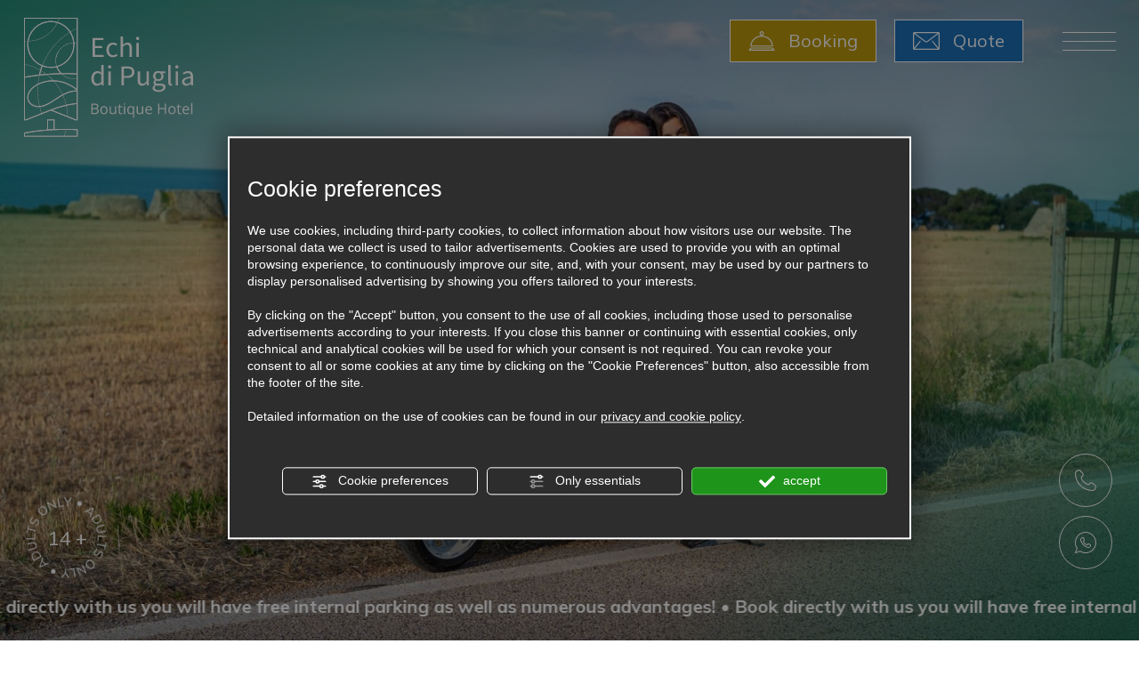

--- FILE ---
content_type: text/html; charset=utf-8
request_url: https://www.echidipuglia.it/en/trekking-among-the-natural-paths-of-the-torre-guaceto-reserve.php
body_size: 60259
content:
<!DOCTYPE html><html lang="en" ><head><script type="text/javascript">window.isAbot = false;</script><meta http-equiv="Content-Type" content="text/html; charset=utf-8" /><meta name="author" content="TITANKA! Spa" /><meta name="generator" content="TITANKA! CMS"  tpl_id="18" /><title>Trekking among the natural paths of the Torre Guaceto Reserve</title><meta name="Description" content="An incredible walk inside the Torre Guaceto Nature Reserve, a UNESCO heritage site. Rich in flora and fauna, this stretch of coast is uncontaminated: the white beaches alternate with dry constructions of the past. They are places that give peace, and with the right guide you will discover everything" /><meta name="facebook-domain-verification" content="l97cc195mg3sqbqj29cgv1i7owei2y" /><meta name="application-name" content="Echi di Puglia B&B"><meta property="og:site_name" content="Echi di Puglia B&B"><link href="https://www.google-analytics.com" rel="preconnect" crossorigin /><link href="https://www.googletagmanager.com" rel="dns-prefetch" crossorigin /><link href="https://connect.facebook.net" rel="preconnect" crossorigin /><link href="https://forms.mrpreno.net" rel="dns-prefetch" crossorigin /><link rel="canonical" href="https://www.echidipuglia.it/en/trekking-among-the-natural-paths-of-the-torre-guaceto-reserve.php" /><link  rel="alternate" hreflang="en" href="https://www.echidipuglia.it/en/trekking-among-the-natural-paths-of-the-torre-guaceto-reserve.php"/><link  rel="alternate" hreflang="fr" href="https://www.echidipuglia.it/fr/trekking-parmi-les-sentiers-naturels-de-la-réserve-de-torre-guaceto.php" /><link  rel="alternate" hreflang="it" href="https://www.echidipuglia.it/it/trekking-tra-i-sentieri-naturali-della-riserva-di-torre-guaceto-copia.php" /><link rel="alternate" href="https://www.echidipuglia.it/en/trekking-among-the-natural-paths-of-the-torre-guaceto-reserve.php" hreflang="x-default" /><script type="application/ld+json">{"@context":"https:\/\/schema.org\/","@type":"BedAndBreakfast","name":"Echi di Puglia B&B","url":"https:\/\/www.echidipuglia.it","telephone":"+39 373 7234682","image":"https:\/\/www.echidipuglia.it\/ATImg\/pix_trasp.gif","geo":{"@type":"GeoCoordinates","latitude":40.9886888,"longitude":17.2162183},"address":{"@type":"PostalAddress","streetAddress":"Via Gandhi, 6","addressLocality":"Polignano a Mare","addressRegion":"Ba","postalCode":"70044","addressCountry":"IT"},"priceRange":"$$"}</script>  <script type="text/javascript">var cmsPageParams={"ia":"7654","ih":4311,"ip":"203954","su":false,"device_type":"computer","asset_versioning":"1758815795","site_type":"desktop","is_catalog":false,"lang":"en","url":"\/en\/trekking-among-the-natural-paths-of-the-torre-guaceto-reserve.php","type":"6","other_languages":{"fr":"\/fr\/trekking-parmi-les-sentiers-naturels-de-la-r\u00e9serve-de-torre-guaceto.php","it":"\/it\/trekking-tra-i-sentieri-naturali-della-riserva-di-torre-guaceto-copia.php","de":"\/de\/"},"relation_code":"1739869212","css":{"libs":["\/site.css?vrnsh=1&v=1758815795","\/site_lib.css?vrnsh=1&v=1758815795"]},"tracking":{"analytics":{"type":"gtag","event_name_mode":2}},"cookieConsentEnabled":true}</script> <style type="text/css">.cb{clear:both}figcaption,figure{display:block}.grid{position:relative;margin:0;padding:0;max-width:1000px;float:left;list-style:none;text-align:center;-webkit-box-sizing:border-box;-moz-box-sizing:border-box;box-sizing:border-box}.grid
figure{position:relative;overflow:hidden;margin:0;width:auto;text-align:center;cursor:pointer;-webkit-box-sizing:border-box;-moz-box-sizing:border-box;box-sizing:border-box}.grid figure
img{position:relative;display:block;min-height:100%;max-width:100%;opacity:0.8}.grid figure
figcaption{padding:2em;color:#fff;text-transform:uppercase;font-size:1.25em;-webkit-backface-visibility:hidden;backface-visibility:hidden;-webkit-box-sizing:border-box;-moz-box-sizing:border-box;box-sizing:border-box}.grid figure figcaption::before,  .grid figure figcaption::after{pointer-events:none}.grid figure figcaption,  .grid figure figcaption>a{position:absolute;top:0;left:0;width:100%;height:100%}.grid figure figcaption>a{z-index:1000;text-indent:200%;white-space:nowrap;font-size:0;opacity:0}.grid figure
h2{word-spacing:-0.15em;font-weight:300}.grid figure h2
span{font-weight:800}.grid figure h2,  .grid figure
p{margin:0}.grid figure
p{letter-spacing:1px;font-size:68.5%}figure.effect-lily
img{max-width:none;width:-webkit-calc(100% + 50px);width:calc(100% + 50px);opacity:0.7;-webkit-transition:opacity 0.35s, -webkit-transform 0.35s;transition:opacity 0.35s, transform 0.35s;-webkit-transform:translate3d(-40px,0, 0);transform:translate3d(-40px,0,0)}figure.effect-lily
figcaption{text-align:left}figure.effect-lily figcaption>div{position:absolute;bottom:0;left:0;padding:2em;width:100%;height:50%}figure.effect-lily h2,  figure.effect-lily
p{-webkit-transform:translate3d(0,40px,0);transform:translate3d(0,40px,0)}figure.effect-lily
h2{-webkit-transition:-webkit-transform 0.35s;transition:transform 0.35s}figure.effect-lily
p{color:rgba(255,255,255,0.8);opacity:0;-webkit-transition:opacity 0.2s, -webkit-transform 0.35s;transition:opacity 0.2s, transform 0.35s}figure.effect-lily:hover img,  figure.effect-lily:hover
p{opacity:1}figure.effect-lily:hover img,  figure.effect-lily:hover h2,  figure.effect-lily:hover
p{-webkit-transform:translate3d(0,0,0);transform:translate3d(0,0,0)}figure.effect-lily:hover
p{-webkit-transition-delay:0.05s;transition-delay:0.05s;-webkit-transition-duration:0.35s;transition-duration:0.35s}figure.effect-sadie figcaption::before{position:absolute;top:0;left:0;width:100%;height:100%;background:-webkit-linear-gradient(top, rgba(72,76,97,0) 0%, rgba(72,76,97,0.8) 75%);background:linear-gradient(to bottom, rgba(72,76,97,0) 0%, rgba(72,76,97,0.8) 75%);content:'';opacity:0;-webkit-transform:translate3d(0,50%,0);transform:translate3d(0,50%,0)}figure.effect-sadie
h2{position:absolute;top:50%;left:0;width:100%;color:#484c61;-webkit-transition:-webkit-transform 0.35s, color 0.35s;transition:transform 0.35s, color 0.35s;-webkit-transform:translate3d(0,-50%,0);transform:translate3d(0,-50%,0)}figure.effect-sadie figcaption::before,  figure.effect-sadie
p{-webkit-transition:opacity 0.35s, -webkit-transform 0.35s;transition:opacity 0.35s, transform 0.35s}figure.effect-sadie
p{position:absolute;bottom:0;left:0;padding:2em;width:100%;opacity:0;-webkit-transform:translate3d(0,10px,0);transform:translate3d(0,10px,0)}figure.effect-sadie:hover
h2{color:#fff;-webkit-transform:translate3d(0,-50%,0) translate3d(0,-40px,0);transform:translate3d(0,-50%,0) translate3d(0,-40px,0)}figure.effect-sadie:hover figcaption::before ,  figure.effect-sadie:hover
p{opacity:1;-webkit-transform:translate3d(0,0,0);transform:translate3d(0,0,0)}figure.effect-roxy{background:-webkit-linear-gradient(45deg, #ff89e9 0%, #05abe0 100%);background:linear-gradient(45deg, #ff89e9 0%,#05abe0 100%)}figure.effect-roxy
img{max-width:none;width:-webkit-calc(100% + 60px);width:calc(100% + 60px);-webkit-transition:opacity 0.35s, -webkit-transform 0.35s;transition:opacity 0.35s, transform 0.35s;-webkit-transform:translate3d(-50px,0,0);transform:translate3d(-50px,0,0)}figure.effect-roxy figcaption::before{position:absolute;top:30px;right:30px;bottom:30px;left:30px;border:1px
solid #fff;content:'';opacity:0;-webkit-transition:opacity 0.35s, -webkit-transform 0.35s;transition:opacity 0.35s, transform 0.35s;-webkit-transform:translate3d(-20px,0,0);transform:translate3d(-20px,0,0)}figure.effect-roxy
figcaption{padding:3em;text-align:left}figure.effect-roxy
h2{padding:30% 0 10px 0}figure.effect-roxy
p{opacity:0;-webkit-transition:opacity 0.35s, -webkit-transform 0.35s;transition:opacity 0.35s, transform 0.35s;-webkit-transform:translate3d(-10px,0,0);transform:translate3d(-10px,0,0)}figure.effect-roxy:hover
img{opacity:0.7;-webkit-transform:translate3d(0,0,0);transform:translate3d(0,0,0)}figure.effect-roxy:hover figcaption::before,  figure.effect-roxy:hover
p{opacity:1;-webkit-transform:translate3d(0,0,0);transform:translate3d(0,0,0)}figure.effect-bubba{background:#9e5406}figure.effect-bubba
img{opacity:0.7;-webkit-transition:opacity 0.35s;transition:opacity 0.35s}figure.effect-bubba:hover
img{opacity:0.4}figure.effect-bubba figcaption::before,  figure.effect-bubba figcaption::after{position:absolute;top:30px;right:30px;bottom:30px;left:30px;content:'';opacity:0;-webkit-transition:opacity 0.35s, -webkit-transform 0.35s;transition:opacity 0.35s, transform 0.35s}figure.effect-bubba figcaption::before{border-top:1px solid #fff;border-bottom:1px solid #fff;-webkit-transform:scale(0,1);transform:scale(0,1)}figure.effect-bubba figcaption::after{border-right:1px solid #fff;border-left:1px solid #fff;-webkit-transform:scale(1,0);transform:scale(1,0)}figure.effect-bubba
h2{padding-top:30%;-webkit-transition:-webkit-transform 0.35s;transition:transform 0.35s;-webkit-transform:translate3d(0,-20px,0);transform:translate3d(0,-20px,0)}figure.effect-bubba
p{padding:20px
2.5em;opacity:0;-webkit-transition:opacity 0.35s, -webkit-transform 0.35s;transition:opacity 0.35s, transform 0.35s;-webkit-transform:translate3d(0,20px,0);transform:translate3d(0,20px,0)}figure.effect-bubba:hover figcaption::before,  figure.effect-bubba:hover figcaption::after{opacity:1;-webkit-transform:scale(1);transform:scale(1)}figure.effect-bubba:hover h2,  figure.effect-bubba:hover
p{opacity:1;-webkit-transform:translate3d(0,0,0);transform:translate3d(0,0,0)}figure.effect-romeo{-webkit-perspective:1000px;perspective:1000px}figure.effect-romeo
img{-webkit-transition:opacity 0.35s, -webkit-transform 0.35s;transition:opacity 0.35s, transform 0.35s;-webkit-transform:translate3d(0,0,300px);transform:translate3d(0,0,300px)}figure.effect-romeo:hover
img{opacity:0.6;-webkit-transform:translate3d(0,0,0);transform:translate3d(0,0,0)}figure.effect-romeo figcaption::before,  figure.effect-romeo figcaption::after{position:absolute;top:50%;left:50%;width:80%;height:1px;background:#fff;content:'';-webkit-transition:opacity 0.35s, -webkit-transform 0.35s;transition:opacity 0.35s, transform 0.35s;-webkit-transform:translate3d(-50%,-50%,0);transform:translate3d(-50%,-50%,0)}figure.effect-romeo:hover figcaption::before{opacity:0.5;-webkit-transform:translate3d(-50%,-50%,0) rotate(45deg);transform:translate3d(-50%,-50%,0) rotate(45deg)}figure.effect-romeo:hover figcaption::after{opacity:0.5;-webkit-transform:translate3d(-50%,-50%,0) rotate(-45deg);transform:translate3d(-50%,-50%,0) rotate(-45deg)}figure.effect-romeo h2,  figure.effect-romeo
p{position:absolute;top:50%;left:0;width:100%;-webkit-transition:-webkit-transform 0.35s;transition:transform 0.35s}figure.effect-romeo
h2{-webkit-transform:translate3d(0,-50%,0) translate3d(0,-150%,0);transform:translate3d(0,-50%,0) translate3d(0,-150%,0)}figure.effect-romeo
p{padding:0.25em 2em;-webkit-transform:translate3d(0,-50%,0) translate3d(0,150%,0);transform:translate3d(0,-50%,0) translate3d(0,150%,0)}figure.effect-romeo:hover
h2{-webkit-transform:translate3d(0,-50%,0) translate3d(0,-100%,0);transform:translate3d(0,-50%,0) translate3d(0,-100%,0)}figure.effect-romeo:hover
p{-webkit-transform:translate3d(0,-50%,0) translate3d(0,100%,0);transform:translate3d(0,-50%,0) translate3d(0,100%,0)}figure.effect-layla{}figure.effect-layla
img{height:auto}figure.effect-layla
figcaption{}figure.effect-layla figcaption::before,  figure.effect-layla figcaption::after{position:absolute;content:'';opacity:0}figure.effect-layla figcaption::before{top:50px;right:30px;bottom:50px;left:30px;border-top:1px solid #fff;border-bottom:1px solid #fff;-webkit-transform:scale(0,1);transform:scale(0,1);-webkit-transform-origin:0 0;transform-origin:0 0}figure.effect-layla figcaption::after{top:30px;right:50px;bottom:30px;left:50px;border-right:1px solid #fff;border-left:1px solid #fff;-webkit-transform:scale(1,0);transform:scale(1,0);-webkit-transform-origin:100% 0;transform-origin:100% 0}figure.effect-layla
h2{padding-top:26%;-webkit-transition:-webkit-transform 0.35s;transition:transform 0.35s}figure.effect-layla
p{padding:0.5em 2em;text-transform:none;opacity:0;-webkit-transform:translate3d(0,-10px,0);transform:translate3d(0,-10px,0)}figure.effect-layla img,  figure.effect-layla
h2{-webkit-transform:translate3d(0,-30px,0);transform:translate3d(0,-30px,0)}figure.effect-layla img,  figure.effect-layla figcaption::before,  figure.effect-layla figcaption::after,  figure.effect-layla
p{-webkit-transition:opacity 0.35s, -webkit-transform 0.35s;transition:opacity 0.35s, transform 0.35s}figure.effect-layla:hover
img{opacity:0.7;-webkit-transform:translate3d(0,0,0);transform:translate3d(0,0,0)}figure.effect-layla:hover figcaption::before,  figure.effect-layla:hover figcaption::after{opacity:1;-webkit-transform:scale(1);transform:scale(1)}figure.effect-layla:hover h2,  figure.effect-layla:hover
p{opacity:1;-webkit-transform:translate3d(0,0,0);transform:translate3d(0,0,0)}figure.effect-layla:hover figcaption::after,  figure.effect-layla:hover h2,  figure.effect-layla:hover p,  figure.effect-layla:hover
img{-webkit-transition-delay:0.15s;transition-delay:0.15s}figure.effect-honey{}figure.effect-honey
img{opacity:0.9;-webkit-transition:opacity 0.35s;transition:opacity 0.35s}figure.effect-honey:hover
img{opacity:0.5}figure.effect-honey figcaption::before{position:absolute;bottom:0;left:0;width:100%;height:10px;background:#fff;content:'';-webkit-transform:translate3d(0,10px,0);transform:translate3d(0,10px,0)}figure.effect-honey
h2{position:absolute;bottom:0;left:0;padding:1em
1.5em;width:100%;text-align:left;-webkit-transform:translate3d(0,-30px,0);transform:translate3d(0,-30px,0)}figure.effect-honey h2
i{font-style:normal;opacity:0;-webkit-transition:opacity 0.35s, -webkit-transform 0.35s;transition:opacity 0.35s, transform 0.35s;-webkit-transform:translate3d(0,-30px,0);transform:translate3d(0,-30px,0)}figure.effect-honey figcaption::before,  figure.effect-honey
h2{-webkit-transition:-webkit-transform 0.35s;transition:transform 0.35s}figure.effect-honey:hover figcaption::before,  figure.effect-honey:hover h2,  figure.effect-honey:hover h2
i{opacity:1;-webkit-transform:translate3d(0,0,0);transform:translate3d(0,0,0)}figure.effect-oscar{background:-webkit-linear-gradient(45deg, #22682a 0%, #9b4a1b 40%, #3a342a 100%);background:linear-gradient(45deg, #22682a 0%,#9b4a1b 40%,#3a342a 100%)}figure.effect-oscar
img{opacity:0.9;-webkit-transition:opacity 0.35s;transition:opacity 0.35s}figure.effect-oscar
figcaption{padding:3em;background-color:rgba(58,52,42,0.7);-webkit-transition:background-color 0.35s;transition:background-color 0.35s}figure.effect-oscar figcaption::before{position:absolute;top:30px;right:30px;bottom:30px;left:30px;border:1px
solid #fff;content:''}figure.effect-oscar
h2{margin:20% 0 10px 0;-webkit-transition:-webkit-transform 0.35s;transition:transform 0.35s;-webkit-transform:translate3d(0,100%,0);transform:translate3d(0,100%,0)}figure.effect-oscar figcaption::before,  figure.effect-oscar
p{opacity:0;-webkit-transition:opacity 0.35s, -webkit-transform 0.35s;transition:opacity 0.35s, transform 0.35s;-webkit-transform:scale(0);transform:scale(0)}figure.effect-oscar:hover
h2{-webkit-transform:translate3d(0,0,0);transform:translate3d(0,0,0)}figure.effect-oscar:hover figcaption::before,  figure.effect-oscar:hover
p{opacity:1;-webkit-transform:scale(1);transform:scale(1)}figure.effect-oscar:hover
figcaption{background-color:rgba(58,52,42,0)}figure.effect-oscar:hover
img{opacity:0.4}figure.effect-marley
figcaption{text-align:right}figure.effect-marley h2,  figure.effect-marley
p{position:absolute;right:30px;left:30px;padding:10px
0}figure.effect-marley
p{bottom:30px;line-height:1.5;-webkit-transform:translate3d(0,100%,0);transform:translate3d(0,100%,0)}figure.effect-marley
h2{top:30px;-webkit-transition:-webkit-transform 0.35s;transition:transform 0.35s;-webkit-transform:translate3d(0,20px,0);transform:translate3d(0,20px,0)}figure.effect-marley:hover
h2{-webkit-transform:translate3d(0,0,0);transform:translate3d(0,0,0)}figure.effect-marley h2::after{position:absolute;top:100%;left:0;width:100%;height:4px;background:#fff;content:'';-webkit-transform:translate3d(0,40px,0);transform:translate3d(0,40px,0)}figure.effect-marley h2::after,  figure.effect-marley
p{opacity:0;-webkit-transition:opacity 0.35s, -webkit-transform 0.35s;transition:opacity 0.35s, transform 0.35s}figure.effect-marley:hover h2::after,  figure.effect-marley:hover
p{opacity:1;-webkit-transform:translate3d(0,0,0);transform:translate3d(0,0,0)}figure.effect-ruby{}figure.effect-ruby
img{opacity:0.7;-webkit-transition:opacity 0.35s, -webkit-transform 0.35s;transition:opacity 0.35s, transform 0.35s;-webkit-transform:scale(1.15);transform:scale(1.15)}figure.effect-ruby:hover
img{opacity:0.5;-webkit-transform:scale(1);transform:scale(1)}figure.effect-ruby
h2{margin-top:20%;-webkit-transition:-webkit-transform 0.35s;transition:transform 0.35s;-webkit-transform:translate3d(0,20px,0);transform:translate3d(0,20px,0)}figure.effect-ruby
p{margin:1em
0 0;padding:3em;border:1px
solid #fff;opacity:0;-webkit-transition:opacity 0.35s, -webkit-transform 0.35s;transition:opacity 0.35s, transform 0.35s;-webkit-transform:translate3d(0,20px,0) scale(1.1);transform:translate3d(0,20px,0) scale(1.1)}figure.effect-ruby:hover
h2{-webkit-transform:translate3d(0,0,0);transform:translate3d(0,0,0)}figure.effect-ruby:hover
p{opacity:1;-webkit-transform:translate3d(0,0,0) scale(1);transform:translate3d(0,0,0) scale(1)}figure.effect-milo{background:#2e5d5a}figure.effect-milo
img{max-width:none;width:-webkit-calc(100% + 60px);width:calc(100% + 60px);opacity:1;-webkit-transition:opacity 0.35s, -webkit-transform 0.35s;transition:opacity 0.35s, transform 0.35s;-webkit-transform:translate3d(-30px,0,0) scale(1.12);transform:translate3d(-30px,0,0) scale(1.12);-webkit-backface-visibility:hidden;backface-visibility:hidden}figure.effect-milo:hover
img{opacity:0.5;-webkit-transform:translate3d(0,0,0) scale(1);transform:translate3d(0,0,0) scale(1)}figure.effect-milo
h2{position:absolute;right:0;bottom:0;padding:1em
1.2em}figure.effect-milo
p{padding:0
10px 0 0;width:50%;border-right:1px solid #fff;text-align:right;opacity:0;-webkit-transition:opacity 0.35s, -webkit-transform 0.35s;transition:opacity 0.35s, transform 0.35s;-webkit-transform:translate3d(-40px,0,0);transform:translate3d(-40px,0,0)}figure.effect-milo:hover
p{opacity:1;-webkit-transform:translate3d(0,0,0);transform:translate3d(0,0,0)}figure.effect-dexter{background:-webkit-linear-gradient(top, rgba(37,141,200,1) 0%, rgba(104,60,19,1) 100%);background:linear-gradient(to bottom, rgba(37,141,200,1) 0%,rgba(104,60,19,1) 100%)}figure.effect-dexter
img{-webkit-transition:opacity 0.35s;transition:opacity 0.35s}figure.effect-dexter:hover
img{opacity:0.4}figure.effect-dexter figcaption::after{position:absolute;right:30px;bottom:30px;left:30px;height:-webkit-calc(50% - 30px);height:calc(50% - 30px);border:7px
solid #fff;content:'';-webkit-transition:-webkit-transform 0.35s;transition:transform 0.35s;-webkit-transform:translate3d(0,-100%,0);transform:translate3d(0,-100%,0)}figure.effect-dexter:hover figcaption::after{-webkit-transform:translate3d(0,0,0);transform:translate3d(0,0,0)}figure.effect-dexter
figcaption{padding:3em;text-align:left}figure.effect-dexter
p{position:absolute;right:60px;bottom:60px;left:60px;opacity:0;-webkit-transition:opacity 0.35s, -webkit-transform 0.35s;transition:opacity 0.35s, transform 0.35s;-webkit-transform:translate3d(0,-100px,0);transform:translate3d(0,-100px,0)}figure.effect-dexter:hover
p{opacity:1;-webkit-transform:translate3d(0,0,0);transform:translate3d(0,0,0)}figure.effect-sarah{background:#42b078}figure.effect-sarah
img{max-width:none;width:-webkit-calc(100% + 20px);width:calc(100% + 20px);-webkit-transition:opacity 0.35s, -webkit-transform 0.35s;transition:opacity 0.35s, transform 0.35s;-webkit-transform:translate3d(-10px,0,0);transform:translate3d(-10px,0,0);-webkit-backface-visibility:hidden;backface-visibility:hidden}figure.effect-sarah:hover
img{opacity:0.4;-webkit-transform:translate3d(0,0,0);transform:translate3d(0,0,0)}figure.effect-sarah
figcaption{text-align:left}figure.effect-sarah
h2{position:relative;overflow:hidden;padding:0.5em 0}figure.effect-sarah h2::after{position:absolute;bottom:0;left:0;width:100%;height:3px;background:#fff;content:'';-webkit-transition:-webkit-transform 0.35s;transition:transform 0.35s;-webkit-transform:translate3d(-100%,0,0);transform:translate3d(-100%,0,0)}figure.effect-sarah:hover h2::after{-webkit-transform:translate3d(0,0,0);transform:translate3d(0,0,0)}figure.effect-sarah
p{padding:1em
0;opacity:0;-webkit-transition:opacity 0.35s, -webkit-transform 0.35s;transition:opacity 0.35s, transform 0.35s;-webkit-transform:translate3d(100%,0,0);transform:translate3d(100%,0,0)}figure.effect-sarah:hover
p{opacity:1;-webkit-transform:translate3d(0,0,0);transform:translate3d(0,0,0)}figure.effect-zoe
figcaption{top:auto;bottom:0;padding:1em;height:3.75em;background:#fff;color:#3c4a50;-webkit-transition:-webkit-transform 0.35s;transition:transform 0.35s;-webkit-transform:translate3d(0,100%,0);transform:translate3d(0,100%,0)}figure.effect-zoe
h2{float:left}figure.effect-zoe p.icon-links
a{float:right;color:#3c4a50;font-size:1.4em}figure.effect-zoe:hover p.icon-links a:hover,  figure.effect-zoe:hover p.icon-links a:focus{color:#252d31}figure.effect-zoe
p.description{position:absolute;bottom:8em;padding:2em;color:#fff;text-transform:none;font-size:90%;opacity:0;-webkit-transition:opacity 0.35s;transition:opacity 0.35s;-webkit-backface-visibility:hidden}figure.effect-zoe h2,  figure.effect-zoe p.icon-links
a{-webkit-transition:-webkit-transform 0.35s;transition:transform 0.35s;-webkit-transform:translate3d(0,200%,0);transform:translate3d(0,200%,0)}figure.effect-zoe p.icon-links a span::before{display:inline-block;padding:8px
10px;font-family:'feathericons';speak:none;-webkit-font-smoothing:antialiased;-moz-osx-font-smoothing:grayscale}.icon-eye::before{content:'\e000'}.icon-paper-clip::before{content:'\e001'}.icon-heart::before{content:'\e024'}figure.effect-zoe
h2{display:inline-block}figure.effect-zoe:hover
p.description{opacity:1}figure.effect-zoe:hover figcaption,  figure.effect-zoe:hover h2,  figure.effect-zoe:hover p.icon-links
a{-webkit-transform:translate3d(0,0,0);transform:translate3d(0,0,0)}figure.effect-zoe:hover
h2{-webkit-transition-delay:0.05s;transition-delay:0.05s}figure.effect-zoe:hover p.icon-links a:nth-child(3){-webkit-transition-delay:0.1s;transition-delay:0.1s}figure.effect-zoe:hover p.icon-links a:nth-child(2){-webkit-transition-delay:0.15s;transition-delay:0.15s}figure.effect-zoe:hover p.icon-links a:first-child{-webkit-transition-delay:0.2s;transition-delay:0.2s}figure.effect-chico
img{-webkit-transition:opacity 0.35s, -webkit-transform 0.35s;transition:opacity 0.35s, transform 0.35s;-webkit-transform:scale(1.12);transform:scale(1.12)}figure.effect-chico:hover
img{opacity:0.5;-webkit-transform:scale(1);transform:scale(1)}figure.effect-chico
figcaption{padding:3em}figure.effect-chico figcaption::before{position:absolute;top:30px;right:30px;bottom:30px;left:30px;border:1px
solid #fff;content:'';-webkit-transform:scale(1.1);transform:scale(1.1)}figure.effect-chico figcaption::before,  figure.effect-chico
p{opacity:0;-webkit-transition:opacity 0.35s, -webkit-transform 0.35s;transition:opacity 0.35s, transform 0.35s}figure.effect-chico
h2{padding:20% 0 20px 0}figure.effect-chico
p{margin:0
auto;max-width:200px;-webkit-transform:scale(1.5);transform:scale(1.5)}figure.effect-chico:hover figcaption::before,  figure.effect-chico:hover
p{opacity:1;-webkit-transform:scale(1);transform:scale(1)}figure.effect-julia{background:#2f3238}figure.effect-julia
img{max-width:none;height:400px;-webkit-transition:opacity 1s, -webkit-transform 1s;transition:opacity 1s, transform 1s;-webkit-backface-visibility:hidden;backface-visibility:hidden}figure.effect-julia
figcaption{text-align:left}figure.effect-julia
h2{position:relative;padding:0.5em 0}figure.effect-julia
p{display:inline-block;margin:0
0 0.25em;padding:0.4em 1em;background:rgba(255,255,255,0.9);color:#2f3238;text-transform:none;font-weight:500;font-size:75%;-webkit-transition:opacity 0.35s, -webkit-transform 0.35s;transition:opacity 0.35s, transform 0.35s;-webkit-transform:translate3d(-360px,0,0);transform:translate3d(-360px,0,0)}figure.effect-julia p:first-child{-webkit-transition-delay:0.15s;transition-delay:0.15s}figure.effect-julia p:nth-of-type(2){-webkit-transition-delay:0.1s;transition-delay:0.1s}figure.effect-julia p:nth-of-type(3){-webkit-transition-delay:0.05s;transition-delay:0.05s}figure.effect-julia:hover p:first-child{-webkit-transition-delay:0s;transition-delay:0s}figure.effect-julia:hover p:nth-of-type(2){-webkit-transition-delay:0.05s;transition-delay:0.05s}figure.effect-julia:hover p:nth-of-type(3){-webkit-transition-delay:0.1s;transition-delay:0.1s}figure.effect-julia:hover
img{opacity:0.4;-webkit-transform:scale3d(1.1,1.1,1);transform:scale3d(1.1,1.1,1)}figure.effect-julia:hover
p{opacity:1;-webkit-transform:translate3d(0,0,0);transform:translate3d(0,0,0)}figure.effect-goliath{background:#df4e4e}figure.effect-goliath img,  figure.effect-goliath
h2{-webkit-transition:-webkit-transform 0.35s;transition:transform 0.35s}figure.effect-goliath
img{-webkit-backface-visibility:hidden;backface-visibility:hidden}figure.effect-goliath h2,  figure.effect-goliath
p{position:absolute;bottom:0;left:0;padding:30px}figure.effect-goliath
p{text-transform:none;font-size:90%;opacity:0;-webkit-transition:opacity 0.35s, -webkit-transform 0.35s;transition:opacity 0.35s, transform 0.35s;-webkit-transform:translate3d(0,50px,0);transform:translate3d(0,50px,0)}figure.effect-goliath:hover
img{-webkit-transform:translate3d(0,-80px,0);transform:translate3d(0,-80px,0)}figure.effect-goliath:hover
h2{-webkit-transform:translate3d(0,-100px,0);transform:translate3d(0,-100px,0)}figure.effect-goliath:hover
p{opacity:1;-webkit-transform:translate3d(0,0,0);transform:translate3d(0,0,0)}figure.effect-hera{background:#303fa9}figure.effect-hera
h2{font-size:158.75%}figure.effect-hera h2,  figure.effect-hera
p{position:absolute;top:50%;left:50%;-webkit-transition:opacity 0.35s, -webkit-transform 0.35s;transition:opacity 0.35s, transform 0.35s;-webkit-transform:translate3d(-50%,-50%,0);transform:translate3d(-50%,-50%,0);-webkit-transform-origin:50%;transform-origin:50%}figure.effect-hera figcaption::before{position:absolute;top:50%;left:50%;width:200px;height:200px;border:2px
solid #fff;content:'';opacity:0;-webkit-transition:opacity 0.35s, -webkit-transform 0.35s;transition:opacity 0.35s, transform 0.35s;-webkit-transform:translate3d(-50%,-50%,0) rotate3d(0,0,1,-45deg) scale3d(0,0,1);transform:translate3d(-50%,-50%,0) rotate3d(0,0,1,-45deg) scale3d(0,0,1);-webkit-transform-origin:50%;transform-origin:50%}figure.effect-hera
p{width:100px;text-transform:none;font-size:121%;line-height:2}figure.effect-hera p
a{color:#fff}figure.effect-hera p a:hover,  figure.effect-hera p a:focus{opacity:0.6}figure.effect-hera p a
i{opacity:0;-webkit-transition:opacity 0.35s, -webkit-transform 0.35s;transition:opacity 0.35s, transform 0.35s}figure.effect-hera p a:first-child
i{-webkit-transform:translate3d(-60px,-60px,0);transform:translate3d(-60px,-60px,0)}figure.effect-hera p a:nth-child(2) i{-webkit-transform:translate3d(60px,-60px,0);transform:translate3d(60px,-60px,0)}figure.effect-hera p a:nth-child(3) i{-webkit-transform:translate3d(-60px,60px,0);transform:translate3d(-60px,60px,0)}figure.effect-hera p a:nth-child(4) i{-webkit-transform:translate3d(60px,60px,0);transform:translate3d(60px,60px,0)}figure.effect-hera:hover figcaption::before{opacity:1;-webkit-transform:translate3d(-50%,-50%,0) rotate3d(0,0,1,-45deg) scale3d(1,1,1);transform:translate3d(-50%,-50%,0) rotate3d(0,0,1,-45deg) scale3d(1,1,1)}figure.effect-hera:hover
h2{opacity:0;-webkit-transform:translate3d(-50%,-50%,0) scale3d(0.8,0.8,1);transform:translate3d(-50%,-50%,0) scale3d(0.8,0.8,1)}figure.effect-hera:hover p i:empty{-webkit-transform:translate3d(0,0,0);transform:translate3d(0,0,0);opacity:1}figure.effect-winston{background:#162633;text-align:left}figure.effect-winston
img{-webkit-transition:opacity 0.45s;transition:opacity 0.45s;-webkit-backface-visibility:hidden;backface-visibility:hidden}figure.effect-winston figcaption::before{position:absolute;top:0;left:0;width:100%;height:100%;background:url(https://admin.abc.sm/cms/library/css_effects/tympanus.net/img/triangle.svg) no-repeat center center;background-size:100% 100%;content:'';-webkit-transition:opacity 0.45s, -webkit-transform 0.45s;transition:opacity 0.45s, transform 0.45s;-webkit-transform:rotate3d(0,0,1,45deg);transform:rotate3d(0,0,1,45deg);-webkit-transform-origin:0 100%;transform-origin:0 100%}figure.effect-winston
h2{-webkit-transition:-webkit-transform 0.35s;transition:transform 0.35s;-webkit-transform:translate3d(0,20px,0);transform:translate3d(0,20px,0)}figure.effect-winston
p{position:absolute;right:0;bottom:0;padding:0
1.5em 7% 0}figure.effect-winston
a{margin:0
10px;color:#5d504f;font-size:170%}figure.effect-winston a:hover,  figure.effect-winston a:focus{color:#cc6055}figure.effect-winston p a
i{opacity:0;-webkit-transition:opacity 0.35s, -webkit-transform 0.35s;transition:opacity 0.35s, transform 0.35s;-webkit-transform:translate3d(0,50px,0);transform:translate3d(0,50px,0)}figure.effect-winston:hover
img{opacity:0.6}figure.effect-winston:hover
h2{-webkit-transform:translate3d(0,0,0);transform:translate3d(0,0,0)}figure.effect-winston:hover figcaption::before{opacity:0.7;-webkit-transform:rotate3d(0,0,1,20deg);transform:rotate3d(0,0,1,20deg)}figure.effect-winston:hover p
i{opacity:1;-webkit-transform:translate3d(0,0,0);transform:translate3d(0,0,0)}figure.effect-winston:hover p a:nth-child(3) i{-webkit-transition-delay:0.05s;transition-delay:0.05s}figure.effect-winston:hover p a:nth-child(2) i{-webkit-transition-delay:0.1s;transition-delay:0.1s}figure.effect-winston:hover p a:first-child
i{-webkit-transition-delay:0.15s;transition-delay:0.15s}figure.effect-selena{background:#fff}figure.effect-selena
img{opacity:0.95;-webkit-transition:-webkit-transform 0.35s;transition:transform 0.35s;-webkit-transform-origin:50% 50%;transform-origin:50% 50%}figure.effect-selena:hover
img{-webkit-transform:scale3d(0.95,0.95,1);transform:scale3d(0.95,0.95,1)}figure.effect-selena
h2{-webkit-transition:-webkit-transform 0.35s;transition:transform 0.35s;-webkit-transform:translate3d(0,20px,0);transform:translate3d(0,20px,0)}figure.effect-selena
p{opacity:0;-webkit-transition:opacity 0.35s, -webkit-transform 0.35s;transition:opacity 0.35s, transform 0.35s;-webkit-transform:perspective(1000px) rotate3d(1,0,0,90deg);transform:perspective(1000px) rotate3d(1,0,0,90deg);-webkit-transform-origin:50% 0%;transform-origin:50% 0%}figure.effect-selena:hover
h2{-webkit-transform:translate3d(0,0,0);transform:translate3d(0,0,0)}figure.effect-selena:hover
p{opacity:1;-webkit-transform:perspective(1000px) rotate3d(1,0,0,0);transform:perspective(1000px) rotate3d(1,0,0,0)}figure.effect-terry{background:#34495e}figure.effect-terry
figcaption{padding:1em}figure.effect-terry figcaption::before,  figure.effect-terry figcaption::after{position:absolute;width:200%;height:200%;border-style:solid;border-color:#101010;content:'';-webkit-transition:-webkit-transform 0.35s;transition:transform 0.35s}figure.effect-terry figcaption::before{right:0;bottom:0;border-width:0 70px 60px 0;-webkit-transform:translate3d(70px,60px,0);transform:translate3d(70px,60px,0)}figure.effect-terry figcaption::after{top:0;left:0;border-width:15px 0 0 15px;-webkit-transform:translate3d(-15px,-15px,0);transform:translate3d(-15px,-15px,0)}figure.effect-terry img,  figure.effect-terry p
a{-webkit-transition:opacity 0.35s, -webkit-transform 0.35s;transition:opacity 0.35s, transform 0.35s}figure.effect-terry
img{opacity:0.85}figure.effect-terry
h2{position:absolute;bottom:0;left:0;padding:0.4em 10px;width:50%;-webkit-transition:-webkit-transform 0.35s;transition:transform 0.35s;-webkit-transform:translate3d(100%,0,0);transform:translate3d(100%,0,0)}@media screen and (max-width: 920px){figure.effect-terry
h2{padding:0.75em 10px;font-size:120%}}figure.effect-terry
p{float:right;clear:both;text-align:left;text-transform:none;font-size:111%}figure.effect-terry p
a{display:block;margin-bottom:1em;color:#fff;opacity:0;-webkit-transform:translate3d(90px,0,0);transform:translate3d(90px,0,0)}figure.effect-terry p a:hover,  figure.effect-terry p a:focus{color:#f3cf3f}figure.effect-terry:hover figcaption::before,  figure.effect-terry:hover figcaption::after{-webkit-transform:translate3d(0,0,0);transform:translate3d(0,0,0)}figure.effect-terry:hover
img{opacity:0.6}figure.effect-terry:hover h2,  figure.effect-terry:hover p
a{-webkit-transform:translate3d(0,0,0);transform:translate3d(0,0,0)}figure.effect-terry:hover p
a{opacity:1}figure.effect-terry:hover p a:first-child{-webkit-transition-delay:0.025s;transition-delay:0.025s}figure.effect-terry:hover p a:nth-child(2){-webkit-transition-delay:0.05s;transition-delay:0.05s}figure.effect-terry:hover p a:nth-child(3){-webkit-transition-delay:0.075s;transition-delay:0.075s}figure.effect-terry:hover p a:nth-child(4){-webkit-transition-delay:0.1s;transition-delay:0.1s}figure.effect-phoebe{background:#675983}figure.effect-phoebe
img{opacity:0.85;-webkit-transition:opacity 0.35s;transition:opacity 0.35s}figure.effect-phoebe:hover
img{opacity:0.6}figure.effect-phoebe figcaption::before{position:absolute;top:0;left:0;width:100%;height:100%;background:url(https://admin.abc.sm/cms/library/css_effects/tympanus.net/img/triangle2.svg) no-repeat center center;background-size:100% 100%;content:'';-webkit-transition:opacity 0.35s, -webkit-transform 0.35s;transition:opacity 0.35s, transform 0.35s;-webkit-transform:scale3d(5,2.5,1);transform:scale3d(5,2.5,1);-webkit-transform-origin:50% 50%;transform-origin:50% 50%}figure.effect-phoebe:hover figcaption::before{opacity:0.6;-webkit-transform:scale3d(1,1,1);transform:scale3d(1,1,1)}figure.effect-phoebe
h2{margin-top:1em;-webkit-transition:transform 0.35s;transition:transform 0.35s;-webkit-transform:translate3d(0,40px,0);transform:translate3d(0,40px,0)}figure.effect-phoebe:hover
h2{-webkit-transform:translate3d(0,0,0);transform:translate3d(0,0,0)}figure.effect-phoebe p
a{color:#fff;font-size:140%;opacity:0;position:relative;display:inline-block;-webkit-transition:opacity 0.35s, -webkit-transform 0.35s;transition:opacity 0.35s, transform 0.35s}figure.effect-phoebe p a:first-child{-webkit-transform:translate3d(-60px,-60px,0);transform:translate3d(-60px,-60px,0)}figure.effect-phoebe p a:nth-child(2){-webkit-transform:translate3d(0,60px,0);transform:translate3d(0,60px,0)}figure.effect-phoebe p a:nth-child(3){-webkit-transform:translate3d(60px,-60px,0);transform:translate3d(60px,-60px,0)}figure.effect-phoebe:hover p
a{opacity:1;-webkit-transform:translate3d(0,0,0);transform:translate3d(0,0,0)}figure.effect-apollo{background:#3498db}figure.effect-apollo
img{opacity:0.95;-webkit-transition:opacity 0.35s, -webkit-transform 0.35s;transition:opacity 0.35s, transform 0.35s;-webkit-transform:scale3d(1.05,1.05,1);transform:scale3d(1.05,1.05,1)}figure.effect-apollo figcaption::before{position:absolute;top:0;left:0;width:100%;height:100%;background:rgba(255,255,255,0.5);content:'';-webkit-transition:-webkit-transform 0.6s;transition:transform 0.6s;-webkit-transform:scale3d(1.9,1.4,1) rotate3d(0,0,1,45deg) translate3d(0,-100%,0);transform:scale3d(1.9,1.4,1) rotate3d(0,0,1,45deg) translate3d(0,-100%,0)}figure.effect-apollo
p{position:absolute;right:0;bottom:0;margin:3em;padding:0
1em;max-width:150px;border-right:4px solid #fff;text-align:right;opacity:0;-webkit-transition:opacity 0.35s;transition:opacity 0.35s}figure.effect-apollo
h2{text-align:left}figure.effect-apollo:hover
img{opacity:0.6;-webkit-transform:scale3d(1,1,1);transform:scale3d(1,1,1)}figure.effect-apollo:hover figcaption::before{-webkit-transform:scale3d(1.9,1.4,1) rotate3d(0,0,1,45deg) translate3d(0,100%,0);transform:scale3d(1.9,1.4,1) rotate3d(0,0,1,45deg) translate3d(0,100%,0)}figure.effect-apollo:hover
p{opacity:1;-webkit-transition-delay:0.1s;transition-delay:0.1s}figure.effect-kira{background:#fff;text-align:left}figure.effect-kira
img{-webkit-transition:opacity 0.35s;transition:opacity 0.35s}figure.effect-kira
figcaption{z-index:1}figure.effect-kira
p{padding:2.25em 0.5em;font-weight:600;font-size:100%;line-height:1.5;opacity:0;-webkit-transition:opacity 0.35s, -webkit-transform 0.35s;transition:opacity 0.35s, transform 0.35s;-webkit-transform:translate3d(0,-10px,0);transform:translate3d(0,-10px,0)}figure.effect-kira p
a{margin:0
0.5em;color:#101010}figure.effect-kira p a:hover,  figure.effect-kira p a:focus{opacity:0.6}figure.effect-kira figcaption::before{position:absolute;top:0;right:2em;left:2em;z-index:-1;height:3.5em;background:#fff;content:'';-webkit-transition:opacity 0.35s, -webkit-transform 0.35s;transition:opacity 0.35s, transform 0.35s;-webkit-transform:translate3d(0,4em,0) scale3d(1,0.023,1);transform:translate3d(0,4em,0) scale3d(1,0.023,1);-webkit-transform-origin:50% 0;transform-origin:50% 0}figure.effect-kira:hover
img{opacity:0.5}figure.effect-kira:hover
p{opacity:1;-webkit-transform:translate3d(0,0,0);transform:translate3d(0,0,0)}figure.effect-kira:hover figcaption::before{opacity:0.7;-webkit-transform:translate3d(0,5em,0) scale3d(1,1,1);transform:translate3d(0,5em,0) scale3d(1,1,1)}figure.effect-steve{z-index:auto;overflow:visible;background:#000}figure.effect-steve:before,  figure.effect-steve h2:before{position:absolute;top:0;left:0;z-index:-1;width:100%;height:100%;background:#000;content:'';-webkit-transition:opacity 0.35s;transition:opacity 0.35s}figure.effect-steve:before{box-shadow:0 3px 30px rgba(0,0,0,0.8);opacity:0}figure.effect-steve
figcaption{z-index:1}figure.effect-steve
img{opacity:1;-webkit-transition:-webkit-transform 0.35s;transition:transform 0.35s;-webkit-transform:perspective(1000px) translate3d(0,0,0);transform:perspective(1000px) translate3d(0,0,0)}figure.effect-steve h2,  figure.effect-steve
p{background:#fff;color:#2d434e}figure.effect-steve
h2{position:relative;margin-top:2em;padding:0.25em}figure.effect-steve h2:before{box-shadow:0 1px 10px rgba(0,0,0,0.5)}figure.effect-steve
p{margin-top:1em;padding:0.5em;font-weight:800;opacity:0;-webkit-transition:opacity 0.35s, -webkit-transform 0.35s;transition:opacity 0.35s, transform 0.35s;-webkit-transform:scale3d(0.9,0.9,1);transform:scale3d(0.9,0.9,1)}figure.effect-steve:hover:before{opacity:1}figure.effect-steve:hover
img{-webkit-transform:perspective(1000px) translate3d(0,0,21px);transform:perspective(1000px) translate3d(0,0,21px)}figure.effect-steve:hover h2:before{opacity:0}figure.effect-steve:hover
p{opacity:1;-webkit-transform:scale3d(1,1,1);transform:scale3d(1,1,1)}figure.effect-moses{background:-webkit-linear-gradient(-45deg, #EC65B7 0%,#05E0D8 100%);background:linear-gradient(-45deg, #EC65B7 0%,#05E0D8 100%)}figure.effect-moses
img{opacity:0.85;-webkit-transition:opacity 0.35s;transition:opacity 0.35s}figure.effect-moses h2,  figure.effect-moses
p{padding:20px;width:50%;height:50%;border:2px
solid #fff}figure.effect-moses
h2{padding:20px;width:50%;height:50%;text-align:left;-webkit-transition:-webkit-transform 0.35s;transition:transform 0.35s;-webkit-transform:translate3d(10px,10px,0);transform:translate3d(10px,10px,0)}figure.effect-moses
p{float:right;padding:20px;text-align:right;opacity:0;-webkit-transition:opacity 0.35s, -webkit-transform 0.35s;transition:opacity 0.35s, transform 0.35s;-webkit-transform:translate3d(-50%,-50%,0);transform:translate3d(-50%,-50%,0)}figure.effect-moses:hover
h2{-webkit-transform:translate3d(0,0,0);transform:translate3d(0,0,0)}figure.effect-moses:hover
p{opacity:1;-webkit-transform:translate3d(0,0,0);transform:translate3d(0,0,0)}figure.effect-moses:hover
img{opacity:0.6}figure.effect-jazz{background:-webkit-linear-gradient(-45deg, #f3cf3f 0%,#f33f58 100%);background:linear-gradient(-45deg, #f3cf3f 0%,#f33f58 100%)}figure.effect-jazz
img{opacity:0.9}figure.effect-jazz figcaption::after,  figure.effect-jazz img,  figure.effect-jazz
p{-webkit-transition:opacity 0.35s, -webkit-transform 0.35s;transition:opacity 0.35s, transform 0.35s}figure.effect-jazz figcaption::after{position:absolute;top:0;left:0;width:100%;height:100%;border-top:1px solid #fff;border-bottom:1px solid #fff;content:'';opacity:0;-webkit-transform:rotate3d(0,0,1,45deg) scale3d(1,0,1);transform:rotate3d(0,0,1,45deg) scale3d(1,0,1);-webkit-transform-origin:50% 50%;transform-origin:50% 50%}figure.effect-jazz h2,  figure.effect-jazz
p{opacity:1;-webkit-transform:scale3d(0.8,0.8,1);transform:scale3d(0.8,0.8,1)}figure.effect-jazz
h2{padding-top:26%;-webkit-transition:-webkit-transform 0.35s;transition:transform 0.35s}figure.effect-jazz
p{padding:0.5em 2em;text-transform:none;font-size:0.85em;opacity:0}figure.effect-jazz:hover
img{opacity:0.7;-webkit-transform:scale3d(1.05,1.05,1);transform:scale3d(1.05,1.05,1)}figure.effect-jazz:hover figcaption::after{opacity:1;-webkit-transform:rotate3d(0,0,1,45deg) scale3d(1,1,1);transform:rotate3d(0,0,1,45deg) scale3d(1,1,1)}figure.effect-jazz:hover h2,  figure.effect-jazz:hover
p{opacity:1;-webkit-transform:scale3d(1,1,1);transform:scale3d(1,1,1)}figure.effect-ming{background:#030c17}figure.effect-ming
img{opacity:0.9;-webkit-transition:opacity 0.35s;transition:opacity 0.35s}figure.effect-ming figcaption::before{position:absolute;top:30px;right:30px;bottom:30px;left:30px;border:2px
solid #fff;box-shadow:0 0 0 30px rgba(255,255,255,0.2);content:'';opacity:0;-webkit-transition:opacity 0.35s, -webkit-transform 0.35s;transition:opacity 0.35s, transform 0.35s;-webkit-transform:scale3d(1.4,1.4,1);transform:scale3d(1.4,1.4,1)}figure.effect-ming
h2{margin:20% 0 10px 0;-webkit-transition:-webkit-transform 0.35s;transition:transform 0.35s}figure.effect-ming
p{padding:1em;opacity:0;-webkit-transition:opacity 0.35s, -webkit-transform 0.35s;transition:opacity 0.35s, transform 0.35s;-webkit-transform:scale(1.5);transform:scale(1.5)}figure.effect-ming:hover
h2{-webkit-transform:scale(0.9);transform:scale(0.9)}figure.effect-ming:hover figcaption::before,  figure.effect-ming:hover
p{opacity:1;-webkit-transform:scale3d(1,1,1);transform:scale3d(1,1,1)}figure.effect-ming:hover
figcaption{background-color:rgba(58,52,42,0)}figure.effect-ming:hover
img{opacity:0.4}figure.effect-lexi{background:-webkit-linear-gradient(-45deg, #000 0%,#fff 100%);background:linear-gradient(-45deg, #000 0%,#fff 100%)}figure.effect-lexi
img{margin:-10px 0 0 -10px;max-width:none;width:-webkit-calc(100% + 10px);width:calc(100% + 10px);opacity:0.9;-webkit-transition:opacity 0.35s, -webkit-transform 0.35s;transition:opacity 0.35s, transform 0.35s;-webkit-transform:translate3d(10px,10px,0);transform:translate3d(10px,10px,0);-webkit-backface-visibility:hidden;backface-visibility:hidden}figure.effect-lexi figcaption::before,  figure.effect-lexi
p{-webkit-transition:opacity 0.35s, -webkit-transform 0.35s;transition:opacity 0.35s, transform 0.35s}figure.effect-lexi figcaption::before{position:absolute;right:-100px;bottom:-100px;width:300px;height:300px;border:2px
solid #fff;border-radius:50%;box-shadow:0 0 0 900px rgba(255,255,255,0.2);content:'';opacity:0;-webkit-transform:scale3d(0.5,0.5,1);transform:scale3d(0.5,0.5,1);-webkit-transform-origin:50% 50%;transform-origin:50% 50%}figure.effect-lexi:hover
img{opacity:0.6;-webkit-transform:translate3d(0,0,0);transform:translate3d(0,0,0)}figure.effect-lexi
h2{text-align:left;-webkit-transition:-webkit-transform 0.35s;transition:transform 0.35s;-webkit-transform:translate3d(5px,5px,0);transform:translate3d(5px,5px,0)}figure.effect-lexi
p{position:absolute;right:0;bottom:0;padding:0
1.5em 1.5em 0;width:140px;text-align:right;opacity:0;-webkit-transform:translate3d(20px,20px,0);transform:translate3d(20px,20px,0)}figure.effect-lexi:hover figcaption::before{opacity:1;-webkit-transform:scale3d(1,1,1);transform:scale3d(1,1,1)}figure.effect-lexi:hover h2,  figure.effect-lexi:hover
p{opacity:1;-webkit-transform:translate3d(0,0,0);transform:translate3d(0,0,0)}figure.effect-duke{background:-webkit-linear-gradient(-45deg, #34495e 0%,#cc6055 100%);background:linear-gradient(-45deg, #34495e 0%,#cc6055 100%)}figure.effect-duke img,  figure.effect-duke
p{-webkit-transition:opacity 0.35s, -webkit-transform 0.35s;transition:opacity 0.35s, transform 0.35s}figure.effect-duke:hover
img{opacity:0.1;-webkit-transform:scale3d(2,2,1);transform:scale3d(2,2,1)}figure.effect-duke
h2{-webkit-transition:-webkit-transform 0.35s;transition:transform 0.35s;-webkit-transform:scale3d(0.8,0.8,1);transform:scale3d(0.8,0.8,1);-webkit-transform-origin:50% 100%;transform-origin:50% 100%}figure.effect-duke
p{position:absolute;bottom:0;left:0;margin:20px;padding:30px;border:2px
solid #fff;text-transform:none;font-size:90%;opacity:0;-webkit-transform:scale3d(0.8,0.8,1);transform:scale3d(0.8,0.8,1);-webkit-transform-origin:50% -100%;transform-origin:50% -100%}figure.effect-duke:hover h2,  figure.effect-duke:hover
p{opacity:1;-webkit-transform:scale3d(1,1,1);transform:scale3d(1,1,1)}@media screen and (max-width: 50em){.content{padding:0
10px;text-align:center}.grid
figure{display:inline-block;float:none;margin:10px
auto;width:100%}}@-webkit-keyframes
bgzoom{from{-webkit-transform:scale(1,1);-moz-transform:scale(1,1);o-transform:scale(1,1);transform:scale(1,1)}to{-webkit-transform:scale(1.02, 1.02);-moz-transform:scale(1.02, 1.02);o-transform:scale(1.02, 1.02);transform:scale(1.02, 1.02)}}@-moz-keyframes
bgzoom{from{-webkit-transform:scale(1,1);-moz-transform:scale(1,1);o-transform:scale(1,1);transform:scale(1,1)}to{-webkit-transform:scale(1.02, 1.02);-moz-transform:scale(1.02, 1.02);o-transform:scale(1.02, 1.02);transform:scale(1.02, 1.02)}}@-o-keyframes
bgzoom{from{-webkit-transform:scale(1,1);-moz-transform:scale(1,1);o-transform:scale(1,1);transform:scale(1,1)}to{-webkit-transform:scale(1.02, 1.02);-moz-transform:scale(1.02, 1.02);o-transform:scale(1.02, 1.02);transform:scale(1.02, 1.02)}}@keyframes
bgzoom{from{-webkit-transform:scale(1,1);-moz-transform:scale(1,1);o-transform:scale(1,1);transform:scale(1,1)}to{-webkit-transform:scale(1.02, 1.02);-moz-transform:scale(1.02, 1.02);o-transform:scale(1.02, 1.02);transform:scale(1.02, 1.02)}}@-webkit-keyframes bgzoom-reverse{from{-webkit-transform:scale(1.021,1.02);-moz-transform:scale(1.02,1.02);o-transform:scale(1.02,1.02);transform:scale(1.02,1.02)}to{-webkit-transform:scale(1.00, 1.00);-moz-transform:scale(1.00, 1.00);o-transform:scale(1.02, 1.02);transform:scale(1.00, 1.00)}}@-moz-keyframes bgzoom-reverse{from{-webkit-transform:scale(1.02,1.02);-moz-transform:scale(1.02,1.02);o-transform:scale(1.02,1.02);transform:scale(1.02,1.02)}to{-webkit-transform:scale(1.00, 1.00);-moz-transform:scale(1.00, 1.00);o-transform:scale(1.02, 1.02);transform:scale(1.00, 1.00)}}@-o-keyframes bgzoom-reverse{from{-webkit-transform:scale(1.02,1.02);-moz-transform:scale(1.02,1.02);o-transform:scale(1.02,1.02);transform:scale(1.02,1.02)}to{-webkit-transform:scale(1.00, 1.00);-moz-transform:scale(1.00, 1.00);o-transform:scale(1.02, 1.02);transform:scale(1.00, 1.00)}}@keyframes bgzoom-reverse{from{-webkit-transform:scale(1.02,1.02);-moz-transform:scale(1.02,1.02);o-transform:scale(1.02,1.02);transform:scale(1.02,1.02)}to{-webkit-transform:scale(1.00, 1.00);-moz-transform:scale(1.00, 1.00);o-transform:scale(1.02, 1.02);transform:scale(1.00, 1.00)}}.bgzoom
img{animation:bgzoom-reverse 0.3s ease-out;-moz-animation:bgzoom-reverse 0.3s ease-out;-o-animation:bgzoom-reverse 0.3s ease-out;-webkit-animation:bgzoom-reverse 0.3s ease-out;animation-fill-mode:forwards;-moz-animation-fill-mode:forwards;-webkit-animation-fill-mode:forwards;-o-animation-fill-mode:forwards}.bgzoom img:hover{animation:bgzoom 0.3s ease-out;-moz-animation:bgzoom 0.3s ease-out;-o-animation:bgzoom 0.3s ease-out;-webkit-animation:bgzoom 0.3s ease-out;animation-fill-mode:forwards;-moz-animation-fill-mode:forwards;-webkit-animation-fill-mode:forwards;-o-animation-fill-mode:forwards}@font-face{font-family:'cms_default_icons';src:url('/js_source/css/titanka/default-icons/fonts/cms_default_icons.ttf?6s34av') format('truetype'),     url('/js_source/css/titanka/default-icons/fonts/cms_default_icons.woff?6s34av') format('woff'),     url('/js_source/css/titanka/default-icons/fonts/cms_default_icons.svg?6s34av#cms_default_icons') format('svg');font-weight:normal;font-style:normal;font-display:swap}.cms-icon{font-family:'cms_default_icons' !important;speak:never;font-style:normal;font-weight:normal;font-variant:normal;text-transform:none;line-height:1;-webkit-font-smoothing:antialiased;-moz-osx-font-smoothing:grayscale}.cms-icon-freccia-sx:before{content:"\ea64"}.cms-icon-freccia-dx:before{content:"\ea65"}.cms-icon-pacchetto-hotelparco:before{content:"\ea58"}.cms-icon-posto-garage:before{content:"\ea59"}.cms-icon-sconti-parchi:before{content:"\ea5a"}.cms-icon-stella:before{content:"\ea5b"}.cms-icon-animazione:before{content:"\ea5c"}.cms-icon-bici:before{content:"\ea5d"}.cms-icon-biglietti-parco:before{content:"\ea5e"}.cms-icon-culla:before{content:"\ea5f"}.cms-icon-degustazione:before{content:"\ea60"}.cms-icon-drink-benvenuto:before{content:"\ea61"}.cms-icon-ebike:before{content:"\ea62"}.cms-icon-late-check-out:before{content:"\ea63"}.cms-icon-camere-familiari:before{content:"\ea40"}.cms-icon-cassaforte:before{content:"\ea41"}.cms-icon-colazione:before{content:"\ea42"}.cms-icon-colazione-tardi:before{content:"\ea43"}.cms-icon-escursioni:before{content:"\ea44"}.cms-icon-fridge:before{content:"\ea45"}.cms-icon-navetta:before{content:"\ea46"}.cms-icon-parcheggio:before{content:"\ea47"}.cms-icon-parcheggio-gratuito:before{content:"\ea48"}.cms-icon-piscina:before{content:"\ea49"}.cms-icon-piscina-riscaldata:before{content:"\ea4a"}.cms-icon-posizione-ottima:before{content:"\ea4b"}.cms-icon-riscaldamento:before{content:"\ea4c"}.cms-icon-spa:before{content:"\ea4d"}.cms-icon-spiaggia:before{content:"\ea4e"}.cms-icon-wifi:before{content:"\ea4f"}.cms-icon-accessori-cani:before{content:"\ea50"}.cms-icon-animali-ammessi:before{content:"\ea51"}.cms-icon-aria-condizionata:before{content:"\ea52"}.cms-icon-ascensore:before{content:"\ea53"}.cms-icon-asciugacapelli:before{content:"\ea54"}.cms-icon-camera-balcone:before{content:"\ea55"}.cms-icon-camera-insonorizzata:before{content:"\ea56"}.cms-icon-camera-vista-mare:before{content:"\ea57"}.cms-icon-tripadvisor-naked:before{content:"\ea3d"}.cms-icon-tripadvisor-outline:before{content:"\ea3e"}.cms-icon-tripadvisor-solid:before{content:"\ea3f"}.cms-icon-angle-arrow-down:before{content:"\e90c"}.cms-icon-facebook-naked:before{content:"\e90d"}.cms-icon-google_plus-naked:before{content:"\e90e"}.cms-icon-instagram-naked:before{content:"\e90f"}.cms-icon-linkedin-naked:before{content:"\e910"}.cms-icon-skype-naked:before{content:"\e911"}.cms-icon-twitter-naked:before{content:"\e908"}.cms-icon-whatsapp-naked:before{content:"\ea20"}.cms-icon-youtube-naked:before{content:"\ea24"}.cms-icon-pinterest-naked:before{content:"\e975"}.cms-icon-tiktok-naked:before{content:"\e976"}.cms-icon-isolate-piogge:before{content:"\ea28"}.cms-icon-neve-debole:before{content:"\ea29"}.cms-icon-nuvoloso:before{content:"\ea2a"}.cms-icon-parzialmente_nuvoloso:before{content:"\ea2b"}.cms-icon-pioggia_debole:before{content:"\ea2c"}.cms-icon-pioggia_forte:before{content:"\ea2d"}.cms-icon-pioggia_forte_temporale:before{content:"\ea2e"}.cms-icon-pioggia_moderata:before{content:"\ea2f"}.cms-icon-pioggia-debole-temporali:before{content:"\ea30"}.cms-icon-pioggia-mista-neve:before{content:"\ea31"}.cms-icon-pioggia-moderata-temporali:before{content:"\ea32"}.cms-icon-poco_nuvoloso:before{content:"\ea33"}.cms-icon-possibili_temporali:before{content:"\ea34"}.cms-icon-rovesci-neve:before{content:"\ea35"}.cms-icon-sereno:before{content:"\ea36"}.cms-icon-sereno_molto_caldo:before{content:"\ea37"}.cms-icon-sereno_notte:before{content:"\ea38"}.cms-icon-sereno-nebbia:before{content:"\ea39"}.cms-icon-tempMax:before{content:"\ea3a"}.cms-icon-tempMin:before{content:"\ea3b"}.cms-icon-vento-molto-caldo:before{content:"\ea3c"}.cms-icon-ar .path1:before{content:"\e914";color:rgb(115, 175, 0)}.cms-icon-ar .path2:before{content:"\e915";margin-left:-1em;color:rgb(245, 245, 245)}.cms-icon-ar .path3:before{content:"\e916";margin-left:-1em;color:rgb(245, 245, 245)}.cms-icon-ar .path4:before{content:"\e917";margin-left:-1em;color:rgb(245, 245, 245)}.cms-icon-ar .path5:before{content:"\e918";margin-left:-1em;color:rgb(245, 245, 245)}.cms-icon-ar .path6:before{content:"\e919";margin-left:-1em;color:rgb(245, 245, 245)}.cms-icon-ar .path7:before{content:"\e91a";margin-left:-1em;color:rgb(245, 245, 245)}.cms-icon-ar .path8:before{content:"\e91b";margin-left:-1em;color:rgb(245, 245, 245)}.cms-icon-ar .path9:before{content:"\e91c";margin-left:-1em;color:rgb(245, 245, 245)}.cms-icon-ar .path10:before{content:"\e91d";margin-left:-1em;color:rgb(245, 245, 245)}.cms-icon-ar .path11:before{content:"\e91e";margin-left:-1em;color:rgb(245, 245, 245)}.cms-icon-ar .path12:before{content:"\e91f";margin-left:-1em;color:rgb(245, 245, 245)}.cms-icon-ar .path13:before{content:"\e920";margin-left:-1em;color:rgb(245, 245, 245)}.cms-icon-ar .path14:before{content:"\e921";margin-left:-1em;color:rgb(245, 245, 245)}.cms-icon-ar .path15:before{content:"\e922";margin-left:-1em;color:rgb(245, 245, 245)}.cms-icon-ar .path16:before{content:"\e923";margin-left:-1em;color:rgb(245, 245, 245)}.cms-icon-ar .path17:before{content:"\e924";margin-left:-1em;color:rgb(245, 245, 245)}.cms-icon-ar .path18:before{content:"\e925";margin-left:-1em;color:rgb(245, 245, 245)}.cms-icon-ar .path19:before{content:"\e926";margin-left:-1em;color:rgb(245, 245, 245)}.cms-icon-ar .path20:before{content:"\e927";margin-left:-1em;color:rgb(245, 245, 245)}.cms-icon-ar .path21:before{content:"\e928";margin-left:-1em;color:rgb(245, 245, 245)}.cms-icon-ar .path22:before{content:"\e929";margin-left:-1em;color:rgb(245, 245, 245)}.cms-icon-ar .path23:before{content:"\e92a";margin-left:-1em;color:rgb(245, 245, 245)}.cms-icon-ar .path24:before{content:"\e92b";margin-left:-1em;color:rgb(245, 245, 245)}.cms-icon-ar .path25:before{content:"\e92c";margin-left:-1em;color:rgb(245, 245, 245)}.cms-icon-ar .path26:before{content:"\e92d";margin-left:-1em;color:rgb(245, 245, 245)}.cms-icon-bg .path1:before{content:"\e92e";color:rgb(255, 75, 85)}.cms-icon-bg .path2:before{content:"\e92f";margin-left:-1em;color:rgb(245, 245, 245)}.cms-icon-bg .path3:before{content:"\e930";margin-left:-1em;color:rgb(115, 175, 0)}.cms-icon-cn .path1:before{content:"\e931";color:rgb(255, 75, 85)}.cms-icon-cn .path2:before{content:"\e932";margin-left:-1em;color:rgb(255, 225, 90)}.cms-icon-cn .path3:before{content:"\e933";margin-left:-1em;color:rgb(255, 225, 90)}.cms-icon-cn .path4:before{content:"\e934";margin-left:-1em;color:rgb(255, 225, 90)}.cms-icon-cn .path5:before{content:"\e935";margin-left:-1em;color:rgb(255, 225, 90)}.cms-icon-cn .path6:before{content:"\e936";margin-left:-1em;color:rgb(255, 225, 90)}.cms-icon-cs .path1:before{content:"\e937";color:rgb(65, 71, 155)}.cms-icon-cs .path2:before{content:"\e938";margin-left:-1em;color:rgb(255, 75, 85)}.cms-icon-cs .path3:before{content:"\e939";margin-left:-1em;color:rgb(245, 245, 245)}.cms-icon-da .path1:before{content:"\e93a";color:rgb(255, 75, 85)}.cms-icon-da .path2:before{content:"\e93b";margin-left:-1em;color:rgb(245, 245, 245)}.cms-icon-de .path1:before{content:"\e93c";color:rgb(70, 70, 85)}.cms-icon-de .path2:before{content:"\e93d";margin-left:-1em;color:rgb(255, 225, 90)}.cms-icon-de .path3:before{content:"\e93e";margin-left:-1em;color:rgb(255, 75, 85)}.cms-icon-el .path1:before{content:"\e93f";color:rgb(245, 245, 245)}.cms-icon-el .path2:before{content:"\e940";margin-left:-1em;color:rgb(245, 245, 245)}.cms-icon-el .path3:before{content:"\e941";margin-left:-1em;color:rgb(245, 245, 245)}.cms-icon-el .path4:before{content:"\e942";margin-left:-1em;color:rgb(65, 71, 155)}.cms-icon-el .path5:before{content:"\e943";margin-left:-1em;color:rgb(245, 245, 245)}.cms-icon-el .path6:before{content:"\e944";margin-left:-1em;color:rgb(65, 71, 155)}.cms-icon-el .path7:before{content:"\e945";margin-left:-1em;color:rgb(65, 71, 155)}.cms-icon-el .path8:before{content:"\e946";margin-left:-1em;color:rgb(245, 245, 245)}.cms-icon-en .path1:before{content:"\e947";color:rgb(65, 71, 155)}.cms-icon-en .path2:before{content:"\e948";margin-left:-1em;color:rgb(245, 245, 245)}.cms-icon-en .path3:before{content:"\e949";margin-left:-1em;color:rgb(255, 75, 85)}.cms-icon-en .path4:before{content:"\e94a";margin-left:-1em;color:rgb(255, 75, 85)}.cms-icon-en .path5:before{content:"\e94b";margin-left:-1em;color:rgb(255, 75, 85)}.cms-icon-en .path6:before{content:"\e94c";margin-left:-1em;color:rgb(255, 75, 85)}.cms-icon-en .path7:before{content:"\e94d";margin-left:-1em;color:rgb(255, 75, 85)}.cms-icon-es .path1:before{content:"\e94e";color:rgb(200, 65, 75)}.cms-icon-es .path2:before{content:"\e94f";margin-left:-1em;color:rgb(255, 210, 80)}.cms-icon-es .path3:before{content:"\e950";margin-left:-1em;color:rgb(200, 65, 75)}.cms-icon-es .path4:before{content:"\e951";margin-left:-1em;color:rgb(245, 245, 245)}.cms-icon-es .path5:before{content:"\e952";margin-left:-1em;color:rgb(250, 180, 70)}.cms-icon-es .path6:before{content:"\e953";margin-left:-1em;color:rgb(200, 65, 75)}.cms-icon-es .path7:before{content:"\e954";margin-left:-1em;color:rgb(200, 65, 75)}.cms-icon-es .path8:before{content:"\e955";margin-left:-1em;color:rgb(200, 65, 75)}.cms-icon-es .path9:before{content:"\e956";margin-left:-1em;color:rgb(245, 245, 245)}.cms-icon-es .path10:before{content:"\e957";margin-left:-1em;color:rgb(200, 65, 75)}.cms-icon-es .path11:before{content:"\e958";margin-left:-1em;color:rgb(200, 65, 75)}.cms-icon-es .path12:before{content:"\e959";margin-left:-1em;color:rgb(250, 180, 70)}.cms-icon-es .path13:before{content:"\e95a";margin-left:-1em;color:rgb(200, 65, 75)}.cms-icon-es .path14:before{content:"\e95b";margin-left:-1em;color:rgb(200, 65, 75)}.cms-icon-es .path15:before{content:"\e95c";margin-left:-1em;color:rgb(255, 180, 65)}.cms-icon-es .path16:before{content:"\e95d";margin-left:-1em;color:rgb(250, 180, 70)}.cms-icon-es .path17:before{content:"\e95e";margin-left:-1em;color:rgb(250, 180, 70)}.cms-icon-es .path18:before{content:"\e95f";margin-left:-1em;color:rgb(245, 245, 245)}.cms-icon-es .path19:before{content:"\e960";margin-left:-1em;color:rgb(250, 180, 70)}.cms-icon-es .path20:before{content:"\e961";margin-left:-1em;color:rgb(250, 180, 70)}.cms-icon-es .path21:before{content:"\e962";margin-left:-1em;color:rgb(80, 100, 170)}.cms-icon-es .path22:before{content:"\e963";margin-left:-1em;color:rgb(250, 180, 70)}.cms-icon-es .path23:before{content:"\e964";margin-left:-1em;color:rgb(80, 100, 170)}.cms-icon-es .path24:before{content:"\e965";margin-left:-1em;color:rgb(250, 180, 70)}.cms-icon-es .path25:before{content:"\e966";margin-left:-1em;color:rgb(255, 180, 65)}.cms-icon-es .path26:before{content:"\e967";margin-left:-1em;color:rgb(245, 245, 245)}.cms-icon-es .path27:before{content:"\e968";margin-left:-1em;color:rgb(245, 245, 245)}.cms-icon-es .path28:before{content:"\e969";margin-left:-1em;color:rgb(245, 245, 245)}.cms-icon-es .path29:before{content:"\e96a";margin-left:-1em;color:rgb(245, 245, 245)}.cms-icon-es .path30:before{content:"\e96b";margin-left:-1em;color:rgb(250, 180, 70)}.cms-icon-es .path31:before{content:"\e96c";margin-left:-1em;color:rgb(255, 160, 210)}.cms-icon-es .path32:before{content:"\e96d";margin-left:-1em;color:rgb(80, 100, 170)}.cms-icon-es .path33:before{content:"\e96e";margin-left:-1em;color:rgb(250, 180, 70)}.cms-icon-es .path34:before{content:"\e96f";margin-left:-1em;color:rgb(200, 65, 75)}.cms-icon-es .path35:before{content:"\e970";margin-left:-1em;color:rgb(255, 210, 80)}.cms-icon-es .path36:before{content:"\e971";margin-left:-1em;color:rgb(255, 210, 80)}.cms-icon-es .path37:before{content:"\e972";margin-left:-1em;color:rgb(255, 210, 80)}.cms-icon-es .path38:before{content:"\e973";margin-left:-1em;color:rgb(200, 65, 75)}.cms-icon-es .path39:before{content:"\e974";margin-left:-1em;color:rgb(200, 65, 75)}.cms-icon-fr .path1:before{content:"\e9c8";color:rgb(65, 71, 155)}.cms-icon-fr .path2:before{content:"\e9c9";margin-left:-1em;color:rgb(245, 245, 245)}.cms-icon-fr .path3:before{content:"\e9ca";margin-left:-1em;color:rgb(255, 75, 85)}.cms-icon-hr .path1:before{content:"\e9cb";color:rgb(65, 71, 155)}.cms-icon-hr .path2:before{content:"\e9cc";margin-left:-1em;color:rgb(255, 75, 85)}.cms-icon-hr .path3:before{content:"\e9cd";margin-left:-1em;color:rgb(245, 245, 245)}.cms-icon-hr .path4:before{content:"\e9ce";margin-left:-1em;color:rgb(255, 75, 85)}.cms-icon-hr .path5:before{content:"\e9cf";margin-left:-1em;color:rgb(255, 75, 85)}.cms-icon-hr .path6:before{content:"\e9d0";margin-left:-1em;color:rgb(255, 75, 85)}.cms-icon-hr .path7:before{content:"\e9d1";margin-left:-1em;color:rgb(255, 75, 85)}.cms-icon-hr .path8:before{content:"\e9d2";margin-left:-1em;color:rgb(255, 75, 85)}.cms-icon-hr .path9:before{content:"\e9d3";margin-left:-1em;color:rgb(245, 245, 245)}.cms-icon-hr .path10:before{content:"\e9d4";margin-left:-1em;color:rgb(245, 245, 245)}.cms-icon-hr .path11:before{content:"\e9d5";margin-left:-1em;color:rgb(245, 245, 245)}.cms-icon-hr .path12:before{content:"\e9d6";margin-left:-1em;color:rgb(245, 245, 245)}.cms-icon-hr .path13:before{content:"\e9d7";margin-left:-1em;color:rgb(245, 245, 245)}.cms-icon-hr .path14:before{content:"\e9d8";margin-left:-1em;color:rgb(255, 75, 85)}.cms-icon-hr .path15:before{content:"\e9d9";margin-left:-1em;color:rgb(255, 75, 85)}.cms-icon-hr .path16:before{content:"\e9da";margin-left:-1em;color:rgb(255, 75, 85)}.cms-icon-hr .path17:before{content:"\e9db";margin-left:-1em;color:rgb(245, 245, 245)}.cms-icon-hr .path18:before{content:"\e9dc";margin-left:-1em;color:rgb(245, 245, 245)}.cms-icon-hr .path19:before{content:"\e9dd";margin-left:-1em;color:rgb(245, 245, 245)}.cms-icon-hr .path20:before{content:"\e9de";margin-left:-1em;color:rgb(255, 75, 85)}.cms-icon-hr .path21:before{content:"\e9df";margin-left:-1em;color:rgb(255, 75, 85)}.cms-icon-hr .path22:before{content:"\e9e0";margin-left:-1em;color:rgb(245, 245, 245)}.cms-icon-hr .path23:before{content:"\e9e1";margin-left:-1em;color:rgb(245, 245, 245)}.cms-icon-hr .path24:before{content:"\e9e2";margin-left:-1em;color:rgb(255, 75, 85)}.cms-icon-hr .path25:before{content:"\e9e3";margin-left:-1em;color:rgb(255, 75, 85)}.cms-icon-hr .path26:before{content:"\e9e4";margin-left:-1em;color:rgb(255, 75, 85)}.cms-icon-hr .path27:before{content:"\e9e5";margin-left:-1em;color:rgb(245, 245, 245)}.cms-icon-hr .path28:before{content:"\e9e6";margin-left:-1em;color:rgb(245, 245, 245)}.cms-icon-hr .path29:before{content:"\e9e7";margin-left:-1em;color:rgb(255, 75, 85)}.cms-icon-hr .path30:before{content:"\e9e8";margin-left:-1em;color:rgb(65, 115, 205)}.cms-icon-hr .path31:before{content:"\e9e9";margin-left:-1em;color:rgb(65, 115, 205)}.cms-icon-hr .path32:before{content:"\e9ea";margin-left:-1em;color:rgb(65, 115, 205)}.cms-icon-hr .path33:before{content:"\e9eb";margin-left:-1em;color:rgb(65, 71, 155)}.cms-icon-hr .path34:before{content:"\e9ec";margin-left:-1em;color:rgb(65, 71, 155)}.cms-icon-hr .path35:before{content:"\e9ed";margin-left:-1em;color:rgb(255, 75, 85)}.cms-icon-hr .path36:before{content:"\e9ee";margin-left:-1em;color:rgb(255, 75, 85)}.cms-icon-hr .path37:before{content:"\e9ef";margin-left:-1em;color:rgb(255, 225, 90)}.cms-icon-hr .path38:before{content:"\e9f0";margin-left:-1em;color:rgb(255, 75, 85)}.cms-icon-hr .path39:before{content:"\e9f1";margin-left:-1em;color:rgb(255, 225, 90)}.cms-icon-hr .path40:before{content:"\e9f2";margin-left:-1em;color:rgb(255, 225, 90)}.cms-icon-hr .path41:before{content:"\e9f3";margin-left:-1em;color:rgb(255, 225, 90)}.cms-icon-hr .path42:before{content:"\e9f4";margin-left:-1em;color:rgb(255, 225, 90)}.cms-icon-hr .path43:before{content:"\e9f5";margin-left:-1em;color:rgb(255, 225, 90)}.cms-icon-hu .path1:before{content:"\e9f6";color:rgb(255, 75, 85)}.cms-icon-hu .path2:before{content:"\e9f7";margin-left:-1em;color:rgb(115, 175, 0)}.cms-icon-hu .path3:before{content:"\e9f8";margin-left:-1em;color:rgb(245, 245, 245)}.cms-icon-it .path1:before{content:"\e9f9";color:rgb(115, 175, 0)}.cms-icon-it .path2:before{content:"\e9fa";margin-left:-1em;color:rgb(245, 245, 245)}.cms-icon-it .path3:before{content:"\e9fb";margin-left:-1em;color:rgb(255, 75, 85)}.cms-icon-jp .path1:before{content:"\e9fc";color:rgb(245, 245, 245)}.cms-icon-jp .path2:before{content:"\e9fd";margin-left:-1em;color:rgb(255, 75, 85)}.cms-icon-nl .path1:before{content:"\e9fe";color:rgb(231, 59, 54)}.cms-icon-nl .path2:before{content:"\e9ff";margin-left:-1em;color:rgb(55, 87, 166)}.cms-icon-nl .path3:before{content:"\ea00";margin-left:-1em;color:rgb(245, 245, 245)}.cms-icon-pl .path1:before{content:"\ea01";color:rgb(255, 75, 85)}.cms-icon-pl .path2:before{content:"\ea02";margin-left:-1em;color:rgb(245, 245, 245)}.cms-icon-pt .path1:before{content:"\ea03";color:rgb(255, 75, 85)}.cms-icon-pt .path2:before{content:"\ea04";margin-left:-1em;color:rgb(115, 175, 0)}.cms-icon-pt .path3:before{content:"\ea05";margin-left:-1em;color:rgb(255, 225, 90)}.cms-icon-pt .path4:before{content:"\ea06";margin-left:-1em;color:rgb(255, 75, 85)}.cms-icon-pt .path5:before{content:"\ea07";margin-left:-1em;color:rgb(245, 245, 245)}.cms-icon-pt .path6:before{content:"\ea08";margin-left:-1em;color:rgb(255, 225, 90)}.cms-icon-pt .path7:before{content:"\ea09";margin-left:-1em;color:rgb(255, 225, 90)}.cms-icon-pt .path8:before{content:"\ea0a";margin-left:-1em;color:rgb(255, 225, 90)}.cms-icon-pt .path9:before{content:"\ea0b";margin-left:-1em;color:rgb(255, 225, 90)}.cms-icon-pt .path10:before{content:"\ea0c";margin-left:-1em;color:rgb(255, 225, 90)}.cms-icon-pt .path11:before{content:"\ea0d";margin-left:-1em;color:rgb(255, 225, 90)}.cms-icon-pt .path12:before{content:"\ea0e";margin-left:-1em;color:rgb(255, 225, 90)}.cms-icon-pt .path13:before{content:"\ea0f";margin-left:-1em;color:rgb(65, 71, 155)}.cms-icon-pt .path14:before{content:"\ea10";margin-left:-1em;color:rgb(65, 71, 155)}.cms-icon-pt .path15:before{content:"\ea11";margin-left:-1em;color:rgb(65, 71, 155)}.cms-icon-pt .path16:before{content:"\ea12";margin-left:-1em;color:rgb(65, 71, 155)}.cms-icon-pt .path17:before{content:"\ea13";margin-left:-1em;color:rgb(65, 71, 155)}.cms-icon-ru .path1:before{content:"\ea14";color:rgb(245, 245, 245)}.cms-icon-ru .path2:before{content:"\ea15";margin-left:-1em;color:rgb(255, 75, 85)}.cms-icon-ru .path3:before{content:"\ea16";margin-left:-1em;color:rgb(65, 71, 155)}.cms-icon-sk .path1:before{content:"\ea17";color:rgb(245, 245, 245)}.cms-icon-sk .path2:before{content:"\ea18";margin-left:-1em;color:rgb(255, 75, 85)}.cms-icon-sk .path3:before{content:"\ea19";margin-left:-1em;color:rgb(65, 71, 155)}.cms-icon-sk .path4:before{content:"\ea1a";margin-left:-1em;color:rgb(255, 75, 85)}.cms-icon-sk .path5:before{content:"\ea1b";margin-left:-1em;color:rgb(245, 245, 245)}.cms-icon-sk .path6:before{content:"\ea1c";margin-left:-1em;color:rgb(65, 71, 155)}.cms-icon-sk .path7:before{content:"\ea1d";margin-left:-1em;color:rgb(245, 245, 245)}.cms-icon-sv .path1:before{content:"\ea1e";color:rgb(65, 115, 205)}.cms-icon-sv .path2:before{content:"\ea1f";margin-left:-1em;color:rgb(255,225,90)}.cms-icon-angle-arrow-pointing-to-right:before{content:"\e913"}.cms-icon-skype-outline .path1:before{content:"\ea21";color:rgb(68, 68, 68)}.cms-icon-skype-outline .path2:before{content:"\ea22";margin-left:-1em;color:rgb(0,0,0)}.cms-icon-skype-solid:before{content:"\ea23"}.cms-icon-whatsapp-outline .path1:before{content:"\ea25";color:rgb(68, 68, 68)}.cms-icon-whatsapp-outline .path2:before{content:"\ea26";margin-left:-1em;color:rgb(0,0,0)}.cms-icon-whatsapp-solid:before{content:"\ea27"}.cms-icon-facebook-outline:before{content:"\e900"}.cms-icon-facebook-solid:before{content:"\e901"}.cms-icon-google_plus-outline:before{content:"\e902"}.cms-icon-google_plus-solid:before{content:"\e903"}.cms-icon-instagram-outline:before{content:"\e904"}.cms-icon-instagram-solid:before{content:"\e905"}.cms-icon-linkedin-outline:before{content:"\e906"}.cms-icon-linkedin-solid:before{content:"\e907"}.cms-icon-twitter-outline:before{content:"\e909"}.cms-icon-twitter-solid:before{content:"\e912"}.cms-icon-youtube-outline:before{content:"\e90a"}.cms-icon-youtube-solid:before{content:"\e90b"}.cms-icon-pinterest-outline:before{content:"\ea67"}.cms-icon-pinterest-solid:before{content:"\ea68"}.cms-icon-tiktok-outline:before{content:"\e977"}.cms-icon-tiktok-solid:before{content:"\e979"}.so_modal_defaultModal,.so_modal_videoGroup{background-color:rgba(0, 0, 0, 0.5);position:fixed;width:100%;height:auto;bottom:0px;top:0px;left:0;z-index:-1;visibility:hidden;opacity:0;-webkit-transition:all 400ms ease;-moz-transition:all 400ms ease;-ms-transition:all 400ms ease;-o-transition:all 400ms ease;transition:all 400ms ease}.onlyT::before{content:"T!";position:absolute;background-color:#f60;color:white;margin-top:-9px;font-size:10px;padding:0
5px;border-radius:8px;font-family:arial;height:16px;line-height:15px}.so_modal_defaultModal.visible,.so_modal_videoGroup.visible{visibility:visible;opacity:1;z-index:1000}.so_modal_defaultModal .defaultModal_content,  .so_modal_videoGroup
.videoGroup_content{position:fixed}.so_modal_defaultModal
.defaultModal_content_text{background-color:white;padding:10px}.so_modal_defaultModal .defaultModal_content
.defaultModal_content_text{display:block}.defaultModal_close,.videoGroup_close{text-align:right}.so_modal_defaultModal .defaultModal_close .bt_close,  .so_modal_videoGroup .videoGroup_close
.bt_close{cursor:pointer;font-size:40px;line-height:40px}.somodal{overflow-x:hidden;overflow-y:auto;position:fixed;top:0;right:0;bottom:0;left:0;z-index:1050;-webkit-overflow-scrolling:touch;outline:0;background-color:#00000063;padding-top:30px}.somodal-dialog{position:relative;width:auto;margin:10px}.somodal-content{position:relative;background-color:#fff;border:1px
solid #999;border:1px
solid rgba(0, 0, 0, 0.2);border-radius:6px;-webkit-box-shadow:0 3px 9px rgba(0, 0, 0, 0.5);box-shadow:0 3px 9px rgba(0,0,0,0.5);-webkit-background-clip:padding-box;background-clip:padding-box;outline:0}.somodal-header{margin:15px;border-bottom:1px solid #e5e5e5;min-height:30px}.somodal-header
.close{margin-top:-2px}.somodal-title{margin:0;line-height:1.42857143}.somodal-body{position:relative;padding:15px;overflow-x:hidden}.somodal
.close{float:right;font-size:21px;font-weight:bold;line-height:1;color:#000;text-shadow:0 1px 0 #fff;filter:alpha(opacity=20);opacity: .2}.somodal
button.close{-webkit-appearance:none;padding:0;cursor:pointer;background:transparent;border:0}.somodal .close:hover,   .somodal .close:focus{color:#000;text-decoration:none;cursor:pointer;filter:alpha(opacity=50);opacity: .5}.somodal-dialog.somodal-sm{width:300px}.somodal-dialog.somodal-md{width:600px}.somodal-dialog.somodal-lg{width:900px}@media (min-width: 768px){.somodal-dialog{width:600px;margin:30px
auto}.somodal-content{-webkit-box-shadow:0 5px 15px rgba(0, 0, 0, 0.5);box-shadow:0 5px 15px rgba(0, 0, 0, 0.5)}}@media (min-width: 992px){.somodal-dialog{width:900px}}.somodal [role="button"]{cursor:pointer}.somodal .cnt_text_popup,  .somodal
.buttonPopup_text{display:block !important}.offer-component
img{max-width:100%;height:auto}.offer-component
.offer_label{position:absolute;top:0px;right:-10px;padding:4px
12px;font-weight:700;background:#F07C00;color:#FFF;font-size:14px;z-index:5}.offer-component .offer_label:after{content:"";position:absolute;bottom:-10px;right:0px;width:0;height:0;border-style:solid;border-width:10px 10px 0 0;border-color:transparent;border-top-color:#C66A00}.offer-component
.soldout_message{border-width:1px;border-style:solid;border-radius:2px;padding:10px
15px;line-height:1.2;margin-top:15px}.offer-component .soldout_message
.message_icon{font-size:30px;float:left;margin-right:15px}.offer-component .soldout_message
.message_title{font-weight:700}.offer-component .soldout_message
.message_text{color:#666}.offer-component .offerta-prezzo-cont .offerta-prezzo-condizione, .offer-component .offerta-prezzo-cont .offerta-prezzo-a-partire-da{font-size:14px}.offer-component .offerta-prezzo-cont .offerta-prezzo{font-size:20px;white-space:nowrap}.offer-component .offerta-prezzo-cont .offerta-prezzo-barrato{font-size:14px}.offer_detail .col-sx{padding-right:15px}.offer_detail .col-dx{padding-left:15px}.offer_detail
#bt_require_offer_target{margin-top:60px}.offer_detail
.sharer{float:right;margin-bottom:10px;font-weight:700}.offer_detail .sharer a,  .offer_detail .sharer a:hover{color:inherit;text-decoration:none;margin-left:10px}.offer_detail .sharer .cms-icon{font-size:26px}.from-text-editor
p{margin-bottom:1.4em}.offer_detail .offerta-prezzo-barrato{text-decoration:line-through}.offer_detail
h2{color:#444;font-size:17px;font-weight:500;text-align:left}.offer_detail
h3{text-transform:uppercase;font-weight:bold;font-size:14px;line-height:1.4;margin-top:30px;margin-bottom:5px}.offer_detail
.title{padding-left:0;padding-right:0}.offer_detail
.subtitle{margin-bottom:0}.offer_detail
.offer_header{border-top:1px solid #bbb;border-bottom:1px solid #bbb;margin-top:20px;margin-bottom:20px;line-height:50px;line-height:1.1;padding:15px
0}.offer_detail .offer_header
.price{color:#999;line-height:1.1}.offer_detail .period_foot .offerta-prezzo{font-size:20px;font-weight:700}.offer_detail .period_foot .offerta-prezzo-barrato{font-size:15px}.offer_detail .offer_header
.validity{font-weight:700;line-height:25px;padding-top:10px;padding-bottom:10px;padding-left:12px}.offer_detail
.content{text-align:left;padding:0}.offer_detail
.periods{display:flex;flex-direction:column}.offer_detail .periods
.period{margin-bottom:35px;border:1px
solid #ccc4b480;padding:5px;position:relative;margin-top:25px}.offer_detail .periods
.period_head{background:#f5f5f5;display:flex}.offer_detail .periods
.period_body{padding:10px;border:0
!important;position:relative}.offer_detail .periods .soldout
.period_body{}.offer_detail .periods .items:after{clear:both;content:" "}.offer_detail .periods
.offer_label{position:absolute;top:-10px;right:-10px;padding:8px
16px;font-weight:700}.offer_detail .periods .offer_label:after{content:"";position:absolute;bottom:-10px;right:0px;width:0;height:0;border-style:solid;border-width:10px 10px 0 0;border-color:transparent}.offer_detail .periods
.item_title{text-transform:uppercase;color:#666;font-weight:400;font-size:12px;line-height:1;margin-bottom:4px}.offer_detail .periods
.item_value{margin-top:0px;line-height:1.2;justify-content:center;align-items:center;display:flex;flex-wrap:wrap;font-weight:700;font-size:14px;padding-top:5px;flex:1;font-weight:bold}.offer_detail .periods
.period_foot{display:flex;flex:1}.offer_detail .periods .period_foot>.price{flex:1;background:#ebebeb;width:100%;max-width:100%;text-align:left !important;text-transform:none !important;border-radius:0px;font-size:16px;padding:16px
12px;margin:2px;justify-content:left !important}.offer_detail .periods .period_foot
.btn{flex:1;width:100%;max-width:100%;text-align:center;border-radius:0px;font-size:16px;padding:16px
12px;font-weight:700;cursor:pointer;align-items:center;display:flex;justify-content:center;margin:2px}.offer_detail .periods .period_foot .btn .cms-icon{font-size:10px}.offer_detail .periods
.items{display:flex;flex:1}.offer_detail .periods
.item{text-align:center;padding:2px
0;flex:1}.offer_detail .periods
.item.featured{background-color:#ebebeb;border-width:3px !important;border-style:solid !important}.offer_detail .periods .important-element{flex:0;display:block;width:calc(100% - 6px);margin:0
auto}.offer_detail .periods .children-element{flex:0;display:block}.offer_detail .periods .children-element
.item_inner{padding:20px
0 !important}.offer_detail .periods .item
.item_inner{padding:20px
10px;height:100%;margin:2px;display:flex;flex-direction:column;justify-content:center}.offer_detail .periods .item:first-child .item_inner,  .offer_detail .periods .item.featured
.item_inner{border-left:0}.offer_detail .periods .item.featured + .item
.item_inner{border-left:0}.offer_detail .periods .period_head>.price{float:right;width:20%;text-align:center;padding:18px
5px;color:#fff}.offer_detail .periods .price
.item_title{color:#fff}.offer_detail .periods .price .offerta-prezzo{flex-basis:100%}.offer_detail .periods .price .item_value .offerta-prezzo-starting-price,  .offer_detail .periods .price .item_value .offerta-prezzo-conditions{display:block;font-size:12px;font-weight:400;flex-basis:100%;line-height:1}.offer_detail .periods .period_body .whats_included h3:first-child{margin-top:0}.offer_detail .strengths
ul{padding:0;list-style-type:none;margin:18px
-4px 0 -4px}.offer_detail .strengths ul
li{background:transparent !important;color:inherit !important;border:1px
solid #000;padding:8px
12px;border-radius:8px;float:left;margin:0
4px 4px 4px}.offer_detail .strengths ul li .cms-icon{font-size:20px;float:left;margin-right:6px}.offer_detail .reviews
ul{padding:0;list-style-type:none}.offer_detail .reviews
.baloon{background:#f5f5f5;border-radius:8px;padding:20px;position:relative;line-height:20px;text-align:justify}.offer_detail .reviews .baloon:after{border-style:solid;border-width:12px 8px 0 8px;border-color:#f5f5f5 transparent transparent transparent;position:absolute;left:25px;bottom:-12px;content:" "}.offer_detail .reviews
.customer{margin:15px
0 0 15px;font-weight:700}.offer_detail .reviews .customer
.avatar{width:35px;display:inline-block !important;margin-right:8px}.offer_detail .reviews .customer
.source{max-height:33px;float:right}.offer_detail .slick-slide{outline:none}.offer_detail #image_gallery .slick-arrow,  .offer_detail #image_gallery
.splide__arrow{position:absolute;top:50%;bottom:unset !important;border:0px;z-index:1;background-color:#fff !important;background-image:none !important;color:#000;transform:translateY(-50%);padding:20px;margin-top:0;height:auto !important;width:auto !important}.offer_detail #image_gallery
.splide__arrow{border-radius:0 !important;opacity:1 !important;background:#fff !important}.offer_detail #image_gallery .slick-arrow:before,  .offer_detail #image_gallery .splide__arrow:before{font-size:16px;color:inherit}.offer_detail.offer-component .col-dx #image_gallery .slick-arrow.slick-prev,  .offer_detail.offer-component #image_gallery .slick-arrow.slick-prev,  .offer_detail.offer-component .col-dx #image_gallery .splide__arrow--prev,  .offer_detail.offer-component #image_gallery .splide__arrow--prev{left:0px;margin-left:0 !important}.offer_detail.offer-component  .col-dx  #image_gallery  .slick-arrow.slick-prev:before,  .offer_detail.offer-component #image_gallery .slick-arrow.slick-prev:before,  .offer_detail.offer-component  .col-dx  #image_gallery  .splide__arrow--prev:before,  .offer_detail.offer-component #image_gallery .splide__arrow--prev:before,  .offer_detail.offer-component .reviews .splide__arrow--prev:before{content:"\ea64" !important;transform:none}.offer_detail.offer-component .col-dx #image_gallery .slick-arrow.slick-next,  .offer_detail.offer-component #image_gallery .slick-arrow.slick-next,  .offer_detail.offer-component .col-dx #image_gallery .splide__arrow--next,  .offer_detail.offer-component #image_gallery .splide__arrow--next{right:0px;margin-right:0 !important}.offer_detail.offer-component  .col-dx  #image_gallery  .slick-arrow.slick-next:before,  .offer_detail.offer-component #image_gallery .slick-arrow.slick-next:before,  .offer_detail.offer-component  .col-dx  #image_gallery  .splide__arrow--next:before,  .offer_detail.offer-component #image_gallery .splide__arrow--next:before,  .offer_detail.offer-component .reviews .splide__arrow--next:before{content:"\ea65" !important;transform:none}.offer_detail .cms-icon,  .offer_detail .cms-icon:before,  .offer_detail .splide__arrow,  .offer_detail .splide__arrow:before{font-family:"cms_default_icons" !important;color:#aaa}.offer_detail
img{max-width:100%}.offer_detail
#image_gallery_thumb{margin:6px
-3px;display:flex}.offer_detail #image_gallery_thumb>div{margin:0
3px;cursor:pointer}.offer_detail #image_gallery .splide__arrow svg,  .offer_detail .reviews .splide__arrows
svg{display:none}.offer_detail .reviews .arrows-container,  .offer_detail .reviews
.splide__arrows{float:right}.offer_detail .reviews .arrows-container .slick-arrow,  .offer_detail .reviews .splide__arrows
.splide__arrow{display:inline-block;background:transparent;border:0;outline:none;padding:1px
4px;font-size:18px;position:static !important;height:auto;width:auto;margin:0}.offer_detail .reviews
#reviews_gallery{margin-top:18px}.offer_detail #reviews_gallery
.splide__arrows{display:flex !important;position:absolute;right:0;top:-45px;float:none;align-items:center;justify-content:flex-start}.offer_detail .gallery:not(.slick-initialized)>*{display:none}.offer_detail .gallery:not(.slick-initialized)>*:first-child{display:block}.offer_detail .gallery.is-initialized,  .offer_detail .gallery.is-initialized>*{display:block !important}.offer_detail
.price_note{margin-bottom:15px;text-align:right;margin-top:-20px;font-style:italic;font-size:12px;margin-right:-15px}.offer_detail .period.soldout
.whats_included{position:relative}.offer_detail .period.soldout .whats_included
*{color:#000}.offer_detail .period.soldout .whats_included:after{content:"";position:absolute;top:0;right:0;bottom:0;left:0;background:rgba(255, 255, 255, 0.5);display:block}.offer_detail .period.soldout
.btn{background:#ccc;color:#777;cursor:default}.offer_detail
.period.expired{opacity:0.6;filter:grayscale(100%);order:2}.offer_detail
.period.active{order:1}.offer_detail
.expired_message{background-color:red;color:white;padding:10px;text-align:center;margin:10px
0}.offer_detail .period
.whats_included_open_text_icon{height:80px;padding-top:25px;padding-right:25px;font-size:20px;cursor:pointer;position:absolute;z-index:100000;right:0}.offer_detail  .period  .whats_included_open_text_icon  .cms-icon-angle-arrow-down:before{color:black}.offer_detail  .period  .whats_included_open_text_icon.up  .cms-icon-angle-arrow-down{transform:rotate(180deg)}.offer_detail .period .whats_included_open_text_icon .cms-icon:before{color:black}.offer_detail .period
.whats_included_text.gradient{background:transparent;height:80px;overflow-y:hidden}.offer_detail .period .whats_included_text.gradient:not(.opened):before{content:"";width:100%;height:100%;position:absolute;left:0;top:0;background:linear-gradient(transparent 40px,white)}#mobile-gallery{margin-bottom:12px}.splide__track--nav>.splide__list>.splide__slide{border:0
none !important}@media only screen and (max-width: 768px){.offer_detail .col-sx{padding-left:10px;padding-right:10px}.offer_detail .col-dx{padding-left:10px;padding-right:10px}.offer_detail
h1{font-size:30px}.offer_detail
.offer_header{margin-top:8px;margin-bottom:14px;text-align:center}.offer_detail .periods
.period_body{padding:10px
10px}.offer_detail
.price_note{margin-right:0}.offer_detail .offer_header .price
.value{display:block}.offer_detail .offer_header
.validity{text-align:center}.offer_detail .periods
.period_head{flex-direction:column}.offer_detail .periods .period_head>.price{width:100%}.offer_detail .periods .period
.items{flex-wrap:wrap}.offer_detail .periods .period
.item{flex-basis:50%}.offer_detail .periods .period
.item.featured{border-top-width:3px}.offer_detail .periods .period .item:nth-child(-n+2){border-top:0}.offer_detail .periods .period
.item_value{padding-top:0}.offer_detail .periods .item:nth-child(odd) .item_inner{border-left:0}.offer_detail .strengths ul
li{clear:both}}.hide-content{height:200px;overflow:hidden}.hide-content:after{content:"\e90c";position:absolute;bottom:0;left:0;right:0;height:110px;font-size:20px;text-align:center;background:linear-gradient(  to bottom,  rgba(255, 255, 255, 0),  rgba(255, 255, 255, 0.9) 25%,  rgba(255, 255, 255, 1) 100%  );background:linear-gradient(  to bottom,  rgba(255, 255, 255, 0),  rgba(255, 255, 255, 0.5) 25%,  rgba(255, 255, 255, 1) 100%  );line-height:40px;padding-top:80px;font-family:"cms_default_icons" !important;speak:none;font-style:normal;font-weight:normal;font-variant:normal;text-transform:none;line-height:1;-webkit-font-smoothing:antialiased}.offer_detail #image_gallery .splide__arrow:focus,  .offer_detail #image_gallery .splide__arrow:hover,  .offer_detail #reviews_gallery .splide__arrow:focus,  .offer_detail #reviews_gallery .splide__arrow:hover{outline:none}.pl-0{padding-left:0}.pr-0{padding-right:0}.offer_list
.offer{margin-bottom:20px;display:flex}.offer_list
.title{font-size:22px;display:block;padding-top:15px;font-weight:700;line-height:1.2}.offer_list
.subtitle{font-size:15px;display:block;padding-top:10px;flex:1}.offer_list .offer
.img_container{position:relative}.offer_list .offer .img_container .img_container_inner,  .offer_list .offer .img_container
a{display:block;height:100%;width:100%;background-position:center;background-size:cover}.offer_list .offer
.validity{font-weight:700;margin-top:20px;color:#465259}.offer_list .offer-section{padding:4px
16px;margin-right:auto;text-transform:uppercase;color:#fff;font-size:11px;font-weight:bold;letter-spacing:2px}.offer_list .offer
.offer_foot{display:flex}.offer_list .offer
.list_price{border-top:1px solid #fff;border-bottom:1px solid #fff;color:#999;height:100%;display:flex;line-height:1;align-items:center;padding-right:5px}.offer_list .offer
.testi_container{padding-left:25px}.offer_list .offer
.testi_container_inner{padding:0
10px 10px 20px}.offer_list .offer .list_price
.empty{border-top:0px}.offer_list .offerta-prezzo-barrato{text-decoration:line-through}.offer_list .offer.blocchetto_prezzo .offerta-prezzo-cont{text-transform:uppercase;text-align:right;display:inline-flex;flex-direction:column;justify-content:center}.offer_list    .offer.blocchetto_prezzo    .offerta-prezzo-primo-blocco    .offerta-prezzo-barrato{display:inline !important}.offer_list .offer.blocchetto_prezzo .price_bar .offerta-prezzo-barrato{display:none !important}.offer_list .offer
.btn{text-align:center;border-radius:0px;font-size:16px;font-weight:700;line-height:42px;padding:0
12px;width:100%}.offer_list .offer .btn .cms-icon{font-size:10px}.offer-component
.offer_body{min-height:180px;flex:1;display:flex;flex-direction:column;margin-bottom:20px}.offer_list .offer.soldout .img_container:after,  .offer_list .offer.soldout .offer_foot:after{content:"";position:absolute;top:0;right:0;bottom:0;left:0;background:rgba(255, 255, 255, 0.4);display:block}.offer_list .offer.soldout
.offer_foot{position:relative}.offer_list .offer.soldout
.btn{background:#ccc;color:#777}.offer_list .offer.row
.img_container{padding-right:0px}@media only screen and (min-width: 769px) and (max-width: 1024px){}@media only screen and (max-width: 991px){.offer-component
.offer_body{min-height:160px}}@media only screen and (max-width: 768px){.offer_list .offer
.testi_container{display:flex;flex-direction:column}.offer_list
.subtitle{padding-top:3px;font-size:14px}.offer_list .offer
.offer_body{flex-grow:1;min-height:130px;margin-bottom:10px}.offer_list .offerta-prezzo-cont .offerta-prezzo{line-height:1}.offer_list .offer
.list_price{border-width:0;line-height:1;padding:10px
0}.offer_list
.soldout_message{margin:5px
0 15px 0}.offer_list
.title{line-height:1.2;font-size:20px;padding-bottom:6px;padding-top:15px}.offer_list .offer
.validity{margin-top:12px}}@media only screen and (max-width: 480px){.offer_list .offer
.testi_container{padding-left:15px;position:relative}.offer_list.righe .offer
.img_container{position:relative;height:100%}.offer_list .offer .img_container
.img_container_inner{overflow:hidden}.offer_list
.offer_label{padding:6px
16px;font-size:13px;line-height:1.1}.offer_list .offer_foot>[class*="col-"]{padding:0}.offer_list
.title{font-size:16px}.offer_list
.validity{font-size:14px}.offer_list .offerta-prezzo-cont .offerta-prezzo-condizione,    .offer_list .offerta-prezzo-cont .offerta-prezzo-a-partire-da{font-size:12px}}.offer_list.righe .offer
.img_container{height:100% !important;width:100%}.offer_list .offer.blocchetto_prezzo
.offer_foot{align-items:center;justify-content:flex-end}.offer_list.blocchi{display:flex;flex-wrap:wrap}.offer_list.blocchi
.offer{flex-direction:column;margin-bottom:30px;padding-right:10px;padding-left:10px}.offer_list.blocchi .cont-offerta{flex:1;display:flex;flex-direction:column}.offer_list.blocchi .cont-offerta
.txt{flex:1;display:flex;flex-direction:column;padding:12px;background:#fff}.offer_list.blocchi .cont-offerta .txt>.price{line-height:1.1;padding-top:14px}.offer_list.blocchi .offer-border-color{text-align:right;height:77px;display:flex;justify-content:flex-end}.offer_list.blocchi
.title{padding-top:0px;font-size:18px}.offer_list.blocchi
.subtitle{padding-top:2px;padding-bottom:8px}.offer_list.blocchi .offer
img{max-width:100%;width:100%}.offer_list.blocchi .offerta-prezzo-cont{line-height:1.1;text-align:right}.offer_list.blocchi
.validity{margin-top:0px}.offer_list.blocchi
.btn{display:flex;align-items:center;padding:0
40px}.offer_list.blocchi .btn .cms-icon{margin-left:auto;font-size:16px}.offer_list.mobile .offer.template-v2{padding:0;margin-left:0;margin-right:0;text-decoration:none;color:#000}.offer_list.mobile .offer.template-v2 .offer-section{margin-right:0;background:#ccc}.offer_list .offer.template-v2
.testi_container{background:#fff;padding-left:0}.offer_list.mobile .offer.template-v2
.testi_container_inner{padding:0px
0px 0px 0px}.offer_list.mobile .offer.template-v2
.img_container{height:100% !important;width:100%}.offer_list.mobile .offer.template-v2
.offer_label{right:-15px}.offer_list.mobile .offer.template-v2 .offer_label:after{border-right-width:15px}.offer_list.mobile .offer.template-v2
.title{margin-top:15px;display:flex;align-items:center;padding-right:10px}.offer_list.mobile .offer.template-v2
.subtitle{padding-right:20px}.offer_list.mobile .offer.template-v2 .title .cms-icon{margin-left:auto;margin-bottom:auto;margin-top:20px}.offer_list.mobile .offer.template-v2
.list_price{padding-right:10px;justify-content:flex-end;text-align:right}.offer_list .offer.template-v2{margin-left:0;margin-right:0}.offer_list.righe .offer.template-v2 .offer-button{width:auto;padding:0
20px;margin-left:16px;display:flex;height:66px;align-items:center}.offer_list .offer.template-v2
.btn{line-height:46px}.offer_list .offer.template-v2{display:flex}.offer_list.righe.template-v2{display:flex;flex-wrap:wrap}@media only screen and (min-width: 992px) and (max-width: 1200px){.offer_list .offer.template-v2
.testi_container_inner{padding:0
10px 10px 25px}}figcaption,figure{display:block}.grid{position:relative;margin:0;padding:0;max-width:1000px;float:left;list-style:none;text-align:center;-webkit-box-sizing:border-box;-moz-box-sizing:border-box;box-sizing:border-box}.grid
figure{position:relative;overflow:hidden;margin:0;width:auto;text-align:center;cursor:pointer;-webkit-box-sizing:border-box;-moz-box-sizing:border-box;box-sizing:border-box}.grid figure
img{position:relative;display:block;min-height:100%;max-width:100%;opacity:0.8}.grid figure
figcaption{padding:2em;color:#fff;text-transform:uppercase;font-size:1.25em;-webkit-backface-visibility:hidden;backface-visibility:hidden;-webkit-box-sizing:border-box;-moz-box-sizing:border-box;box-sizing:border-box}.grid figure figcaption::before,
.grid figure figcaption::after{pointer-events:none}.grid figure figcaption,
.grid figure figcaption>a{position:absolute;top:0;left:0;width:100%;height:100%}.grid figure figcaption>a{z-index:1000;text-indent:200%;white-space:nowrap;font-size:0;opacity:0}.grid figure
h2{word-spacing:-0.15em;font-weight:300}.grid figure h2
span{font-weight:800}.grid figure h2,
.grid figure
p{margin:0}.grid figure
p{letter-spacing:1px;font-size:68.5%}figure.effect-lily
img{max-width:none;width:-webkit-calc( 100% + 50px );width:calc( 100% + 50px );opacity:0.7;-webkit-transition:opacity 0.35s, -webkit-transform 0.35s;transition:opacity 0.35s, transform 0.35s;-webkit-transform:translate3d(-40px,0, 0);transform:translate3d(-40px,0,0)}figure.effect-lily
figcaption{text-align:left}figure.effect-lily figcaption>div{position:absolute;bottom:0;left:0;padding:2em;width:100%;height:50%}figure.effect-lily h2,
figure.effect-lily
p{-webkit-transform:translate3d(0,40px,0);transform:translate3d(0,40px,0)}figure.effect-lily
h2{-webkit-transition:-webkit-transform 0.35s;transition:transform 0.35s}figure.effect-lily
p{color:rgba(255,255,255,0.8);opacity:0;-webkit-transition:opacity 0.2s, -webkit-transform 0.35s;transition:opacity 0.2s, transform 0.35s}figure.effect-lily:hover img,
figure.effect-lily:hover
p{opacity:1}figure.effect-lily:hover img,
figure.effect-lily:hover h2,
figure.effect-lily:hover
p{-webkit-transform:translate3d(0,0,0);transform:translate3d(0,0,0)}figure.effect-lily:hover
p{-webkit-transition-delay:0.05s;transition-delay:0.05s;-webkit-transition-duration:0.35s;transition-duration:0.35s}figure.effect-sadie figcaption::before{position:absolute;top:0;left:0;width:100%;height:100%;background:-webkit-linear-gradient(top, rgba(72,76,97,0) 0%, rgba(72,76,97,0.8) 75%);background:linear-gradient(to bottom, rgba(72,76,97,0) 0%, rgba(72,76,97,0.8) 75%);content:'';opacity:0;-webkit-transform:translate3d(0,50%,0);transform:translate3d(0,50%,0)}figure.effect-sadie
h2{position:absolute;top:50%;left:0;width:100%;color:#484c61;-webkit-transition:-webkit-transform 0.35s, color 0.35s;transition:transform 0.35s, color 0.35s;-webkit-transform:translate3d(0,-50%,0);transform:translate3d(0,-50%,0)}figure.effect-sadie figcaption::before,
figure.effect-sadie
p{-webkit-transition:opacity 0.35s, -webkit-transform 0.35s;transition:opacity 0.35s, transform 0.35s}figure.effect-sadie
p{position:absolute;bottom:0;left:0;padding:2em;width:100%;opacity:0;-webkit-transform:translate3d(0,10px,0);transform:translate3d(0,10px,0)}figure.effect-sadie:hover
h2{color:#fff;-webkit-transform:translate3d(0,-50%,0) translate3d(0,-40px,0);transform:translate3d(0,-50%,0) translate3d(0,-40px,0)}figure.effect-sadie:hover figcaption::before ,
figure.effect-sadie:hover
p{opacity:1;-webkit-transform:translate3d(0,0,0);transform:translate3d(0,0,0)}figure.effect-roxy{background:-webkit-linear-gradient(45deg, #ff89e9 0%, #05abe0 100%);background:linear-gradient(45deg, #ff89e9 0%,#05abe0 100%)}figure.effect-roxy
img{max-width:none;width:-webkit-calc( 100% + 60px );width:calc( 100% + 60px );-webkit-transition:opacity 0.35s, -webkit-transform 0.35s;transition:opacity 0.35s, transform 0.35s;-webkit-transform:translate3d(-50px,0,0);transform:translate3d(-50px,0,0)}figure.effect-roxy figcaption::before{position:absolute;top:30px;right:30px;bottom:30px;left:30px;border:1px
solid #fff;content:'';opacity:0;-webkit-transition:opacity 0.35s, -webkit-transform 0.35s;transition:opacity 0.35s, transform 0.35s;-webkit-transform:translate3d(-20px,0,0);transform:translate3d(-20px,0,0)}figure.effect-roxy
figcaption{padding:3em;text-align:left}figure.effect-roxy
h2{padding:30% 0 10px 0}figure.effect-roxy
p{opacity:0;-webkit-transition:opacity 0.35s, -webkit-transform 0.35s;transition:opacity 0.35s, transform 0.35s;-webkit-transform:translate3d(-10px,0,0);transform:translate3d(-10px,0,0)}figure.effect-roxy:hover
img{opacity:0.7;-webkit-transform:translate3d(0,0,0);transform:translate3d(0,0,0)}figure.effect-roxy:hover figcaption::before,
figure.effect-roxy:hover
p{opacity:1;-webkit-transform:translate3d(0,0,0);transform:translate3d(0,0,0)}figure.effect-bubba{background:#9e5406}figure.effect-bubba
img{opacity:0.7;-webkit-transition:opacity 0.35s;transition:opacity 0.35s}figure.effect-bubba:hover
img{opacity:0.4}figure.effect-bubba figcaption::before,
figure.effect-bubba figcaption::after{position:absolute;top:30px;right:30px;bottom:30px;left:30px;content:'';opacity:0;-webkit-transition:opacity 0.35s, -webkit-transform 0.35s;transition:opacity 0.35s, transform 0.35s}figure.effect-bubba figcaption::before{border-top:1px solid #fff;border-bottom:1px solid #fff;-webkit-transform:scale(0,1);transform:scale(0,1)}figure.effect-bubba figcaption::after{border-right:1px solid #fff;border-left:1px solid #fff;-webkit-transform:scale(1,0);transform:scale(1,0)}figure.effect-bubba
h2{padding-top:30%;-webkit-transition:-webkit-transform 0.35s;transition:transform 0.35s;-webkit-transform:translate3d(0,-20px,0);transform:translate3d(0,-20px,0)}figure.effect-bubba
p{padding:20px
2.5em;opacity:0;-webkit-transition:opacity 0.35s, -webkit-transform 0.35s;transition:opacity 0.35s, transform 0.35s;-webkit-transform:translate3d(0,20px,0);transform:translate3d(0,20px,0)}figure.effect-bubba:hover figcaption::before,
figure.effect-bubba:hover figcaption::after{opacity:1;-webkit-transform:scale(1);transform:scale(1)}figure.effect-bubba:hover h2,
figure.effect-bubba:hover
p{opacity:1;-webkit-transform:translate3d(0,0,0);transform:translate3d(0,0,0)}figure.effect-romeo{-webkit-perspective:1000px;perspective:1000px}figure.effect-romeo
img{-webkit-transition:opacity 0.35s, -webkit-transform 0.35s;transition:opacity 0.35s, transform 0.35s;-webkit-transform:translate3d(0,0,300px);transform:translate3d(0,0,300px)}figure.effect-romeo:hover
img{opacity:0.6;-webkit-transform:translate3d(0,0,0);transform:translate3d(0,0,0)}figure.effect-romeo figcaption::before,
figure.effect-romeo figcaption::after{position:absolute;top:50%;left:50%;width:80%;height:1px;background:#fff;content:'';-webkit-transition:opacity 0.35s, -webkit-transform 0.35s;transition:opacity 0.35s, transform 0.35s;-webkit-transform:translate3d(-50%,-50%,0);transform:translate3d(-50%,-50%,0)}figure.effect-romeo:hover figcaption::before{opacity:0.5;-webkit-transform:translate3d(-50%,-50%,0) rotate(45deg);transform:translate3d(-50%,-50%,0) rotate(45deg)}figure.effect-romeo:hover figcaption::after{opacity:0.5;-webkit-transform:translate3d(-50%,-50%,0) rotate(-45deg);transform:translate3d(-50%,-50%,0) rotate(-45deg)}figure.effect-romeo h2,
figure.effect-romeo
p{position:absolute;top:50%;left:0;width:100%;-webkit-transition:-webkit-transform 0.35s;transition:transform 0.35s}figure.effect-romeo
h2{-webkit-transform:translate3d(0,-50%,0) translate3d(0,-150%,0);transform:translate3d(0,-50%,0) translate3d(0,-150%,0)}figure.effect-romeo
p{padding:0.25em 2em;-webkit-transform:translate3d(0,-50%,0) translate3d(0,150%,0);transform:translate3d(0,-50%,0) translate3d(0,150%,0)}figure.effect-romeo:hover
h2{-webkit-transform:translate3d(0,-50%,0) translate3d(0,-100%,0);transform:translate3d(0,-50%,0) translate3d(0,-100%,0)}figure.effect-romeo:hover
p{-webkit-transform:translate3d(0,-50%,0) translate3d(0,100%,0);transform:translate3d(0,-50%,0) translate3d(0,100%,0)}figure.effect-layla{}figure.effect-layla
img{height:auto}figure.effect-layla
figcaption{}figure.effect-layla figcaption::before,
figure.effect-layla figcaption::after{position:absolute;content:'';opacity:0}figure.effect-layla figcaption::before{top:50px;right:30px;bottom:50px;left:30px;border-top:1px solid #fff;border-bottom:1px solid #fff;-webkit-transform:scale(0,1);transform:scale(0,1);-webkit-transform-origin:0 0;transform-origin:0 0}figure.effect-layla figcaption::after{top:30px;right:50px;bottom:30px;left:50px;border-right:1px solid #fff;border-left:1px solid #fff;-webkit-transform:scale(1,0);transform:scale(1,0);-webkit-transform-origin:100% 0;transform-origin:100% 0}figure.effect-layla
h2{padding-top:26%;-webkit-transition:-webkit-transform 0.35s;transition:transform 0.35s}figure.effect-layla
p{padding:0.5em 2em;text-transform:none;opacity:0;-webkit-transform:translate3d(0,-10px,0);transform:translate3d(0,-10px,0)}figure.effect-layla img,
figure.effect-layla
h2{-webkit-transform:translate3d(0,-30px,0);transform:translate3d(0,-30px,0)}figure.effect-layla img,
figure.effect-layla figcaption::before,
figure.effect-layla figcaption::after,
figure.effect-layla
p{-webkit-transition:opacity 0.35s, -webkit-transform 0.35s;transition:opacity 0.35s, transform 0.35s}figure.effect-layla:hover
img{opacity:0.7;-webkit-transform:translate3d(0,0,0);transform:translate3d(0,0,0)}figure.effect-layla:hover figcaption::before,
figure.effect-layla:hover figcaption::after{opacity:1;-webkit-transform:scale(1);transform:scale(1)}figure.effect-layla:hover h2,
figure.effect-layla:hover
p{opacity:1;-webkit-transform:translate3d(0,0,0);transform:translate3d(0,0,0)}figure.effect-layla:hover figcaption::after,
figure.effect-layla:hover h2,
figure.effect-layla:hover p,
figure.effect-layla:hover
img{-webkit-transition-delay:0.15s;transition-delay:0.15s}figure.effect-honey{}figure.effect-honey
img{opacity:0.9;-webkit-transition:opacity 0.35s;transition:opacity 0.35s}figure.effect-honey:hover
img{opacity:0.5}figure.effect-honey figcaption::before{position:absolute;bottom:0;left:0;width:100%;height:10px;background:#fff;content:'';-webkit-transform:translate3d(0,10px,0);transform:translate3d(0,10px,0)}figure.effect-honey
h2{position:absolute;bottom:0;left:0;padding:1em
1.5em;width:100%;text-align:left;-webkit-transform:translate3d(0,-30px,0);transform:translate3d(0,-30px,0)}figure.effect-honey h2
i{font-style:normal;opacity:0;-webkit-transition:opacity 0.35s, -webkit-transform 0.35s;transition:opacity 0.35s, transform 0.35s;-webkit-transform:translate3d(0,-30px,0);transform:translate3d(0,-30px,0)}figure.effect-honey figcaption::before,
figure.effect-honey
h2{-webkit-transition:-webkit-transform 0.35s;transition:transform 0.35s}figure.effect-honey:hover figcaption::before,
figure.effect-honey:hover h2,
figure.effect-honey:hover h2
i{opacity:1;-webkit-transform:translate3d(0,0,0);transform:translate3d(0,0,0)}figure.effect-oscar{background:-webkit-linear-gradient(45deg, #22682a 0%, #9b4a1b 40%, #3a342a 100%);background:linear-gradient(45deg, #22682a 0%,#9b4a1b 40%,#3a342a 100%)}figure.effect-oscar
img{opacity:0.9;-webkit-transition:opacity 0.35s;transition:opacity 0.35s}figure.effect-oscar
figcaption{padding:3em;background-color:rgba(58,52,42,0.7);-webkit-transition:background-color 0.35s;transition:background-color 0.35s}figure.effect-oscar figcaption::before{position:absolute;top:30px;right:30px;bottom:30px;left:30px;border:1px
solid #fff;content:''}figure.effect-oscar
h2{margin:20% 0 10px 0;-webkit-transition:-webkit-transform 0.35s;transition:transform 0.35s;-webkit-transform:translate3d(0,100%,0);transform:translate3d(0,100%,0)}figure.effect-oscar figcaption::before,
figure.effect-oscar
p{opacity:0;-webkit-transition:opacity 0.35s, -webkit-transform 0.35s;transition:opacity 0.35s, transform 0.35s;-webkit-transform:scale(0);transform:scale(0)}figure.effect-oscar:hover
h2{-webkit-transform:translate3d(0,0,0);transform:translate3d(0,0,0)}figure.effect-oscar:hover figcaption::before,
figure.effect-oscar:hover
p{opacity:1;-webkit-transform:scale(1);transform:scale(1)}figure.effect-oscar:hover
figcaption{background-color:rgba(58,52,42,0)}figure.effect-oscar:hover
img{opacity:0.4}figure.effect-marley
figcaption{text-align:right}figure.effect-marley h2,
figure.effect-marley
p{position:absolute;right:30px;left:30px;padding:10px
0}figure.effect-marley
p{bottom:30px;line-height:1.5;-webkit-transform:translate3d(0,100%,0);transform:translate3d(0,100%,0)}figure.effect-marley
h2{top:30px;-webkit-transition:-webkit-transform 0.35s;transition:transform 0.35s;-webkit-transform:translate3d(0,20px,0);transform:translate3d(0,20px,0)}figure.effect-marley:hover
h2{-webkit-transform:translate3d(0,0,0);transform:translate3d(0,0,0)}figure.effect-marley h2::after{position:absolute;top:100%;left:0;width:100%;height:4px;background:#fff;content:'';-webkit-transform:translate3d(0,40px,0);transform:translate3d(0,40px,0)}figure.effect-marley h2::after,
figure.effect-marley
p{opacity:0;-webkit-transition:opacity 0.35s, -webkit-transform 0.35s;transition:opacity 0.35s, transform 0.35s}figure.effect-marley:hover h2::after,
figure.effect-marley:hover
p{opacity:1;-webkit-transform:translate3d(0,0,0);transform:translate3d(0,0,0)}figure.effect-ruby{}figure.effect-ruby
img{opacity:0.7;-webkit-transition:opacity 0.35s, -webkit-transform 0.35s;transition:opacity 0.35s, transform 0.35s;-webkit-transform:scale(1.15);transform:scale(1.15)}figure.effect-ruby:hover
img{opacity:0.5;-webkit-transform:scale(1);transform:scale(1)}figure.effect-ruby
h2{margin-top:20%;-webkit-transition:-webkit-transform 0.35s;transition:transform 0.35s;-webkit-transform:translate3d(0,20px,0);transform:translate3d(0,20px,0)}figure.effect-ruby
p{margin:1em
0 0;padding:3em;border:1px
solid #fff;opacity:0;-webkit-transition:opacity 0.35s, -webkit-transform 0.35s;transition:opacity 0.35s, transform 0.35s;-webkit-transform:translate3d(0,20px,0) scale(1.1);transform:translate3d(0,20px,0) scale(1.1)}figure.effect-ruby:hover
h2{-webkit-transform:translate3d(0,0,0);transform:translate3d(0,0,0)}figure.effect-ruby:hover
p{opacity:1;-webkit-transform:translate3d(0,0,0) scale(1);transform:translate3d(0,0,0) scale(1)}figure.effect-milo{background:#2e5d5a}figure.effect-milo
img{max-width:none;width:-webkit-calc( 100% + 60px );width:calc( 100% + 60px );opacity:1;-webkit-transition:opacity 0.35s, -webkit-transform 0.35s;transition:opacity 0.35s, transform 0.35s;-webkit-transform:translate3d(-30px,0,0) scale(1.12);transform:translate3d(-30px,0,0) scale(1.12);-webkit-backface-visibility:hidden;backface-visibility:hidden}figure.effect-milo:hover
img{opacity:0.5;-webkit-transform:translate3d(0,0,0) scale(1);transform:translate3d(0,0,0) scale(1)}figure.effect-milo
h2{position:absolute;right:0;bottom:0;padding:1em
1.2em}figure.effect-milo
p{padding:0
10px 0 0;width:50%;border-right:1px solid #fff;text-align:right;opacity:0;-webkit-transition:opacity 0.35s, -webkit-transform 0.35s;transition:opacity 0.35s, transform 0.35s;-webkit-transform:translate3d(-40px,0,0);transform:translate3d(-40px,0,0)}figure.effect-milo:hover
p{opacity:1;-webkit-transform:translate3d(0,0,0);transform:translate3d(0,0,0)}figure.effect-dexter{background:-webkit-linear-gradient(top, rgba(37,141,200,1) 0%, rgba(104,60,19,1) 100%);background:linear-gradient(to bottom, rgba(37,141,200,1) 0%,rgba(104,60,19,1) 100%)}figure.effect-dexter
img{-webkit-transition:opacity 0.35s;transition:opacity 0.35s}figure.effect-dexter:hover
img{opacity:0.4}figure.effect-dexter figcaption::after{position:absolute;right:30px;bottom:30px;left:30px;height:-webkit-calc(50% - 30px);height:calc(50% - 30px);border:7px
solid #fff;content:'';-webkit-transition:-webkit-transform 0.35s;transition:transform 0.35s;-webkit-transform:translate3d(0,-100%,0);transform:translate3d(0,-100%,0)}figure.effect-dexter:hover figcaption::after{-webkit-transform:translate3d(0,0,0);transform:translate3d(0,0,0)}figure.effect-dexter
figcaption{padding:3em;text-align:left}figure.effect-dexter
p{position:absolute;right:60px;bottom:60px;left:60px;opacity:0;-webkit-transition:opacity 0.35s, -webkit-transform 0.35s;transition:opacity 0.35s, transform 0.35s;-webkit-transform:translate3d(0,-100px,0);transform:translate3d(0,-100px,0)}figure.effect-dexter:hover
p{opacity:1;-webkit-transform:translate3d(0,0,0);transform:translate3d(0,0,0)}figure.effect-sarah{background:#42b078}figure.effect-sarah
img{max-width:none;width:-webkit-calc( 100% + 20px );width:calc( 100% + 20px );-webkit-transition:opacity 0.35s, -webkit-transform 0.35s;transition:opacity 0.35s, transform 0.35s;-webkit-transform:translate3d(-10px,0,0);transform:translate3d(-10px,0,0);-webkit-backface-visibility:hidden;backface-visibility:hidden}figure.effect-sarah:hover
img{opacity:0.4;-webkit-transform:translate3d(0,0,0);transform:translate3d(0,0,0)}figure.effect-sarah
figcaption{text-align:left}figure.effect-sarah
h2{position:relative;overflow:hidden;padding:0.5em 0}figure.effect-sarah h2::after{position:absolute;bottom:0;left:0;width:100%;height:3px;background:#fff;content:'';-webkit-transition:-webkit-transform 0.35s;transition:transform 0.35s;-webkit-transform:translate3d(-100%,0,0);transform:translate3d(-100%,0,0)}figure.effect-sarah:hover h2::after{-webkit-transform:translate3d(0,0,0);transform:translate3d(0,0,0)}figure.effect-sarah
p{padding:1em
0;opacity:0;-webkit-transition:opacity 0.35s, -webkit-transform 0.35s;transition:opacity 0.35s, transform 0.35s;-webkit-transform:translate3d(100%,0,0);transform:translate3d(100%,0,0)}figure.effect-sarah:hover
p{opacity:1;-webkit-transform:translate3d(0,0,0);transform:translate3d(0,0,0)}figure.effect-zoe
figcaption{top:auto;bottom:0;padding:1em;height:3.75em;background:#fff;color:#3c4a50;-webkit-transition:-webkit-transform 0.35s;transition:transform 0.35s;-webkit-transform:translate3d(0,100%,0);transform:translate3d(0,100%,0)}figure.effect-zoe
h2{float:left}figure.effect-zoe p.icon-links
a{float:right;color:#3c4a50;font-size:1.4em}figure.effect-zoe:hover p.icon-links a:hover,
figure.effect-zoe:hover p.icon-links a:focus{color:#252d31}figure.effect-zoe
p.description{position:absolute;bottom:8em;padding:2em;color:#fff;text-transform:none;font-size:90%;opacity:0;-webkit-transition:opacity 0.35s;transition:opacity 0.35s;-webkit-backface-visibility:hidden}figure.effect-zoe h2,
figure.effect-zoe p.icon-links
a{-webkit-transition:-webkit-transform 0.35s;transition:transform 0.35s;-webkit-transform:translate3d(0,200%,0);transform:translate3d(0,200%,0)}figure.effect-zoe p.icon-links a span::before{display:inline-block;padding:8px
10px;font-family:'feathericons';speak:none;-webkit-font-smoothing:antialiased;-moz-osx-font-smoothing:grayscale}.icon-eye::before{content:'\e000'}.icon-paper-clip::before{content:'\e001'}.icon-heart::before{content:'\e024'}figure.effect-zoe
h2{display:inline-block}figure.effect-zoe:hover
p.description{opacity:1}figure.effect-zoe:hover figcaption,
figure.effect-zoe:hover h2,
figure.effect-zoe:hover p.icon-links
a{-webkit-transform:translate3d(0,0,0);transform:translate3d(0,0,0)}figure.effect-zoe:hover
h2{-webkit-transition-delay:0.05s;transition-delay:0.05s}figure.effect-zoe:hover p.icon-links a:nth-child(3){-webkit-transition-delay:0.1s;transition-delay:0.1s}figure.effect-zoe:hover p.icon-links a:nth-child(2){-webkit-transition-delay:0.15s;transition-delay:0.15s}figure.effect-zoe:hover p.icon-links a:first-child{-webkit-transition-delay:0.2s;transition-delay:0.2s}figure.effect-chico
img{-webkit-transition:opacity 0.35s, -webkit-transform 0.35s;transition:opacity 0.35s, transform 0.35s;-webkit-transform:scale(1.12);transform:scale(1.12)}figure.effect-chico:hover
img{opacity:0.5;-webkit-transform:scale(1);transform:scale(1)}figure.effect-chico
figcaption{padding:3em}figure.effect-chico figcaption::before{position:absolute;top:30px;right:30px;bottom:30px;left:30px;border:1px
solid #fff;content:'';-webkit-transform:scale(1.1);transform:scale(1.1)}figure.effect-chico figcaption::before,
figure.effect-chico
p{opacity:0;-webkit-transition:opacity 0.35s, -webkit-transform 0.35s;transition:opacity 0.35s, transform 0.35s}figure.effect-chico
h2{padding:20% 0 20px 0}figure.effect-chico
p{margin:0
auto;max-width:200px;-webkit-transform:scale(1.5);transform:scale(1.5)}figure.effect-chico:hover figcaption::before,
figure.effect-chico:hover
p{opacity:1;-webkit-transform:scale(1);transform:scale(1)}figure.effect-julia{background:#2f3238}figure.effect-julia
img{max-width:none;height:400px;-webkit-transition:opacity 1s, -webkit-transform 1s;transition:opacity 1s, transform 1s;-webkit-backface-visibility:hidden;backface-visibility:hidden}figure.effect-julia
figcaption{text-align:left}figure.effect-julia
h2{position:relative;padding:0.5em 0}figure.effect-julia
p{display:inline-block;margin:0
0 0.25em;padding:0.4em 1em;background:rgba(255,255,255,0.9);color:#2f3238;text-transform:none;font-weight:500;font-size:75%;-webkit-transition:opacity 0.35s, -webkit-transform 0.35s;transition:opacity 0.35s, transform 0.35s;-webkit-transform:translate3d(-360px,0,0);transform:translate3d(-360px,0,0)}figure.effect-julia p:first-child{-webkit-transition-delay:0.15s;transition-delay:0.15s}figure.effect-julia p:nth-of-type(2){-webkit-transition-delay:0.1s;transition-delay:0.1s}figure.effect-julia p:nth-of-type(3){-webkit-transition-delay:0.05s;transition-delay:0.05s}figure.effect-julia:hover p:first-child{-webkit-transition-delay:0s;transition-delay:0s}figure.effect-julia:hover p:nth-of-type(2){-webkit-transition-delay:0.05s;transition-delay:0.05s}figure.effect-julia:hover p:nth-of-type(3){-webkit-transition-delay:0.1s;transition-delay:0.1s}figure.effect-julia:hover
img{opacity:0.4;-webkit-transform:scale3d(1.1,1.1,1);transform:scale3d(1.1,1.1,1)}figure.effect-julia:hover
p{opacity:1;-webkit-transform:translate3d(0,0,0);transform:translate3d(0,0,0)}figure.effect-goliath{background:#df4e4e}figure.effect-goliath img,
figure.effect-goliath
h2{-webkit-transition:-webkit-transform 0.35s;transition:transform 0.35s}figure.effect-goliath
img{-webkit-backface-visibility:hidden;backface-visibility:hidden}figure.effect-goliath h2,
figure.effect-goliath
p{position:absolute;bottom:0;left:0;padding:30px}figure.effect-goliath
p{text-transform:none;font-size:90%;opacity:0;-webkit-transition:opacity 0.35s, -webkit-transform 0.35s;transition:opacity 0.35s, transform 0.35s;-webkit-transform:translate3d(0,50px,0);transform:translate3d(0,50px,0)}figure.effect-goliath:hover
img{-webkit-transform:translate3d(0,-80px,0);transform:translate3d(0,-80px,0)}figure.effect-goliath:hover
h2{-webkit-transform:translate3d(0,-100px,0);transform:translate3d(0,-100px,0)}figure.effect-goliath:hover
p{opacity:1;-webkit-transform:translate3d(0,0,0);transform:translate3d(0,0,0)}figure.effect-hera{background:#303fa9}figure.effect-hera
h2{font-size:158.75%}figure.effect-hera h2,
figure.effect-hera
p{position:absolute;top:50%;left:50%;-webkit-transition:opacity 0.35s, -webkit-transform 0.35s;transition:opacity 0.35s, transform 0.35s;-webkit-transform:translate3d(-50%,-50%,0);transform:translate3d(-50%,-50%,0);-webkit-transform-origin:50%;transform-origin:50%}figure.effect-hera figcaption::before{position:absolute;top:50%;left:50%;width:200px;height:200px;border:2px
solid #fff;content:'';opacity:0;-webkit-transition:opacity 0.35s, -webkit-transform 0.35s;transition:opacity 0.35s, transform 0.35s;-webkit-transform:translate3d(-50%,-50%,0) rotate3d(0,0,1,-45deg) scale3d(0,0,1);transform:translate3d(-50%,-50%,0) rotate3d(0,0,1,-45deg) scale3d(0,0,1);-webkit-transform-origin:50%;transform-origin:50%}figure.effect-hera
p{width:100px;text-transform:none;font-size:121%;line-height:2}figure.effect-hera p
a{color:#fff}figure.effect-hera p a:hover,
figure.effect-hera p a:focus{opacity:0.6}figure.effect-hera p a
i{opacity:0;-webkit-transition:opacity 0.35s, -webkit-transform 0.35s;transition:opacity 0.35s, transform 0.35s}figure.effect-hera p a:first-child
i{-webkit-transform:translate3d(-60px,-60px,0);transform:translate3d(-60px,-60px,0)}figure.effect-hera p a:nth-child(2) i{-webkit-transform:translate3d(60px,-60px,0);transform:translate3d(60px,-60px,0)}figure.effect-hera p a:nth-child(3) i{-webkit-transform:translate3d(-60px,60px,0);transform:translate3d(-60px,60px,0)}figure.effect-hera p a:nth-child(4) i{-webkit-transform:translate3d(60px,60px,0);transform:translate3d(60px,60px,0)}figure.effect-hera:hover figcaption::before{opacity:1;-webkit-transform:translate3d(-50%,-50%,0) rotate3d(0,0,1,-45deg) scale3d(1,1,1);transform:translate3d(-50%,-50%,0) rotate3d(0,0,1,-45deg) scale3d(1,1,1)}figure.effect-hera:hover
h2{opacity:0;-webkit-transform:translate3d(-50%,-50%,0) scale3d(0.8,0.8,1);transform:translate3d(-50%,-50%,0) scale3d(0.8,0.8,1)}figure.effect-hera:hover p i:empty{-webkit-transform:translate3d(0,0,0);transform:translate3d(0,0,0);opacity:1}figure.effect-winston{background:#162633;text-align:left}figure.effect-winston
img{-webkit-transition:opacity 0.45s;transition:opacity 0.45s;-webkit-backface-visibility:hidden;backface-visibility:hidden}figure.effect-winston figcaption::before{position:absolute;top:0;left:0;width:100%;height:100%;background:url(https://admin.abc.sm/cms/library/css_effects/tympanus.net/img/triangle.svg) no-repeat center center;background-size:100% 100%;content:'';-webkit-transition:opacity 0.45s, -webkit-transform 0.45s;transition:opacity 0.45s, transform 0.45s;-webkit-transform:rotate3d(0,0,1,45deg);transform:rotate3d(0,0,1,45deg);-webkit-transform-origin:0 100%;transform-origin:0 100%}figure.effect-winston
h2{-webkit-transition:-webkit-transform 0.35s;transition:transform 0.35s;-webkit-transform:translate3d(0,20px,0);transform:translate3d(0,20px,0)}figure.effect-winston
p{position:absolute;right:0;bottom:0;padding:0
1.5em 7% 0}figure.effect-winston
a{margin:0
10px;color:#5d504f;font-size:170%}figure.effect-winston a:hover,
figure.effect-winston a:focus{color:#cc6055}figure.effect-winston p a
i{opacity:0;-webkit-transition:opacity 0.35s, -webkit-transform 0.35s;transition:opacity 0.35s, transform 0.35s;-webkit-transform:translate3d(0,50px,0);transform:translate3d(0,50px,0)}figure.effect-winston:hover
img{opacity:0.6}figure.effect-winston:hover
h2{-webkit-transform:translate3d(0,0,0);transform:translate3d(0,0,0)}figure.effect-winston:hover figcaption::before{opacity:0.7;-webkit-transform:rotate3d(0,0,1,20deg);transform:rotate3d(0,0,1,20deg)}figure.effect-winston:hover p
i{opacity:1;-webkit-transform:translate3d(0,0,0);transform:translate3d(0,0,0)}figure.effect-winston:hover p a:nth-child(3) i{-webkit-transition-delay:0.05s;transition-delay:0.05s}figure.effect-winston:hover p a:nth-child(2) i{-webkit-transition-delay:0.1s;transition-delay:0.1s}figure.effect-winston:hover p a:first-child
i{-webkit-transition-delay:0.15s;transition-delay:0.15s}figure.effect-selena{background:#fff}figure.effect-selena
img{opacity:0.95;-webkit-transition:-webkit-transform 0.35s;transition:transform 0.35s;-webkit-transform-origin:50% 50%;transform-origin:50% 50%}figure.effect-selena:hover
img{-webkit-transform:scale3d(0.95,0.95,1);transform:scale3d(0.95,0.95,1)}figure.effect-selena
h2{-webkit-transition:-webkit-transform 0.35s;transition:transform 0.35s;-webkit-transform:translate3d(0,20px,0);transform:translate3d(0,20px,0)}figure.effect-selena
p{opacity:0;-webkit-transition:opacity 0.35s, -webkit-transform 0.35s;transition:opacity 0.35s, transform 0.35s;-webkit-transform:perspective(1000px) rotate3d(1,0,0,90deg);transform:perspective(1000px) rotate3d(1,0,0,90deg);-webkit-transform-origin:50% 0%;transform-origin:50% 0%}figure.effect-selena:hover
h2{-webkit-transform:translate3d(0,0,0);transform:translate3d(0,0,0)}figure.effect-selena:hover
p{opacity:1;-webkit-transform:perspective(1000px) rotate3d(1,0,0,0);transform:perspective(1000px) rotate3d(1,0,0,0)}figure.effect-terry{background:#34495e}figure.effect-terry
figcaption{padding:1em}figure.effect-terry figcaption::before,
figure.effect-terry figcaption::after{position:absolute;width:200%;height:200%;border-style:solid;border-color:#101010;content:'';-webkit-transition:-webkit-transform 0.35s;transition:transform 0.35s}figure.effect-terry figcaption::before{right:0;bottom:0;border-width:0 70px 60px 0;-webkit-transform:translate3d(70px,60px,0);transform:translate3d(70px,60px,0)}figure.effect-terry figcaption::after{top:0;left:0;border-width:15px 0 0 15px;-webkit-transform:translate3d(-15px,-15px,0);transform:translate3d(-15px,-15px,0)}figure.effect-terry img,
figure.effect-terry p
a{-webkit-transition:opacity 0.35s, -webkit-transform 0.35s;transition:opacity 0.35s, transform 0.35s}figure.effect-terry
img{opacity:0.85}figure.effect-terry
h2{position:absolute;bottom:0;left:0;padding:0.4em 10px;width:50%;-webkit-transition:-webkit-transform 0.35s;transition:transform 0.35s;-webkit-transform:translate3d(100%,0,0);transform:translate3d(100%,0,0)}@media screen and (max-width: 920px){figure.effect-terry
h2{padding:0.75em 10px;font-size:120%}}figure.effect-terry
p{float:right;clear:both;text-align:left;text-transform:none;font-size:111%}figure.effect-terry p
a{display:block;margin-bottom:1em;color:#fff;opacity:0;-webkit-transform:translate3d(90px,0,0);transform:translate3d(90px,0,0)}figure.effect-terry p a:hover,
figure.effect-terry p a:focus{color:#f3cf3f}figure.effect-terry:hover figcaption::before,
figure.effect-terry:hover figcaption::after{-webkit-transform:translate3d(0,0,0);transform:translate3d(0,0,0)}figure.effect-terry:hover
img{opacity:0.6}figure.effect-terry:hover h2,
figure.effect-terry:hover p
a{-webkit-transform:translate3d(0,0,0);transform:translate3d(0,0,0)}figure.effect-terry:hover p
a{opacity:1}figure.effect-terry:hover p a:first-child{-webkit-transition-delay:0.025s;transition-delay:0.025s}figure.effect-terry:hover p a:nth-child(2){-webkit-transition-delay:0.05s;transition-delay:0.05s}figure.effect-terry:hover p a:nth-child(3){-webkit-transition-delay:0.075s;transition-delay:0.075s}figure.effect-terry:hover p a:nth-child(4){-webkit-transition-delay:0.1s;transition-delay:0.1s}figure.effect-phoebe{background:#675983}figure.effect-phoebe
img{opacity:0.85;-webkit-transition:opacity 0.35s;transition:opacity 0.35s}figure.effect-phoebe:hover
img{opacity:0.6}figure.effect-phoebe figcaption::before{position:absolute;top:0;left:0;width:100%;height:100%;background:url(https://admin.abc.sm/cms/library/css_effects/tympanus.net/img/triangle2.svg) no-repeat center center;background-size:100% 100%;content:'';-webkit-transition:opacity 0.35s, -webkit-transform 0.35s;transition:opacity 0.35s, transform 0.35s;-webkit-transform:scale3d(5,2.5,1);transform:scale3d(5,2.5,1);-webkit-transform-origin:50% 50%;transform-origin:50% 50%}figure.effect-phoebe:hover figcaption::before{opacity:0.6;-webkit-transform:scale3d(1,1,1);transform:scale3d(1,1,1)}figure.effect-phoebe
h2{margin-top:1em;-webkit-transition:transform 0.35s;transition:transform 0.35s;-webkit-transform:translate3d(0,40px,0);transform:translate3d(0,40px,0)}figure.effect-phoebe:hover
h2{-webkit-transform:translate3d(0,0,0);transform:translate3d(0,0,0)}figure.effect-phoebe p
a{color:#fff;font-size:140%;opacity:0;position:relative;display:inline-block;-webkit-transition:opacity 0.35s, -webkit-transform 0.35s;transition:opacity 0.35s, transform 0.35s}figure.effect-phoebe p a:first-child{-webkit-transform:translate3d(-60px,-60px,0);transform:translate3d(-60px,-60px,0)}figure.effect-phoebe p a:nth-child(2){-webkit-transform:translate3d(0,60px,0);transform:translate3d(0,60px,0)}figure.effect-phoebe p a:nth-child(3){-webkit-transform:translate3d(60px,-60px,0);transform:translate3d(60px,-60px,0)}figure.effect-phoebe:hover p
a{opacity:1;-webkit-transform:translate3d(0,0,0);transform:translate3d(0,0,0)}figure.effect-apollo{background:#3498db}figure.effect-apollo
img{opacity:0.95;-webkit-transition:opacity 0.35s, -webkit-transform 0.35s;transition:opacity 0.35s, transform 0.35s;-webkit-transform:scale3d(1.05,1.05,1);transform:scale3d(1.05,1.05,1)}figure.effect-apollo figcaption::before{position:absolute;top:0;left:0;width:100%;height:100%;background:rgba(255,255,255,0.5);content:'';-webkit-transition:-webkit-transform 0.6s;transition:transform 0.6s;-webkit-transform:scale3d(1.9,1.4,1) rotate3d(0,0,1,45deg) translate3d(0,-100%,0);transform:scale3d(1.9,1.4,1) rotate3d(0,0,1,45deg) translate3d(0,-100%,0)}figure.effect-apollo
p{position:absolute;right:0;bottom:0;margin:3em;padding:0
1em;max-width:150px;border-right:4px solid #fff;text-align:right;opacity:0;-webkit-transition:opacity 0.35s;transition:opacity 0.35s}figure.effect-apollo
h2{text-align:left}figure.effect-apollo:hover
img{opacity:0.6;-webkit-transform:scale3d(1,1,1);transform:scale3d(1,1,1)}figure.effect-apollo:hover figcaption::before{-webkit-transform:scale3d(1.9,1.4,1) rotate3d(0,0,1,45deg) translate3d(0,100%,0);transform:scale3d(1.9,1.4,1) rotate3d(0,0,1,45deg) translate3d(0,100%,0)}figure.effect-apollo:hover
p{opacity:1;-webkit-transition-delay:0.1s;transition-delay:0.1s}figure.effect-kira{background:#fff;text-align:left}figure.effect-kira
img{-webkit-transition:opacity 0.35s;transition:opacity 0.35s}figure.effect-kira
figcaption{z-index:1}figure.effect-kira
p{padding:2.25em 0.5em;font-weight:600;font-size:100%;line-height:1.5;opacity:0;-webkit-transition:opacity 0.35s, -webkit-transform 0.35s;transition:opacity 0.35s, transform 0.35s;-webkit-transform:translate3d(0,-10px,0);transform:translate3d(0,-10px,0)}figure.effect-kira p
a{margin:0
0.5em;color:#101010}figure.effect-kira p a:hover,
figure.effect-kira p a:focus{opacity:0.6}figure.effect-kira figcaption::before{position:absolute;top:0;right:2em;left:2em;z-index:-1;height:3.5em;background:#fff;content:'';-webkit-transition:opacity 0.35s, -webkit-transform 0.35s;transition:opacity 0.35s, transform 0.35s;-webkit-transform:translate3d(0,4em,0) scale3d(1,0.023,1);transform:translate3d(0,4em,0) scale3d(1,0.023,1);-webkit-transform-origin:50% 0;transform-origin:50% 0}figure.effect-kira:hover
img{opacity:0.5}figure.effect-kira:hover
p{opacity:1;-webkit-transform:translate3d(0,0,0);transform:translate3d(0,0,0)}figure.effect-kira:hover figcaption::before{opacity:0.7;-webkit-transform:translate3d(0,5em,0) scale3d(1,1,1);transform:translate3d(0,5em,0) scale3d(1,1,1)}figure.effect-steve{z-index:auto;overflow:visible;background:#000}figure.effect-steve:before,
figure.effect-steve h2:before{position:absolute;top:0;left:0;z-index:-1;width:100%;height:100%;background:#000;content:'';-webkit-transition:opacity 0.35s;transition:opacity 0.35s}figure.effect-steve:before{box-shadow:0 3px 30px rgba(0,0,0,0.8);opacity:0}figure.effect-steve
figcaption{z-index:1}figure.effect-steve
img{opacity:1;-webkit-transition:-webkit-transform 0.35s;transition:transform 0.35s;-webkit-transform:perspective(1000px) translate3d(0,0,0);transform:perspective(1000px) translate3d(0,0,0)}figure.effect-steve h2,
figure.effect-steve
p{background:#fff;color:#2d434e}figure.effect-steve
h2{position:relative;margin-top:2em;padding:0.25em}figure.effect-steve h2:before{box-shadow:0 1px 10px rgba(0,0,0,0.5)}figure.effect-steve
p{margin-top:1em;padding:0.5em;font-weight:800;opacity:0;-webkit-transition:opacity 0.35s, -webkit-transform 0.35s;transition:opacity 0.35s, transform 0.35s;-webkit-transform:scale3d(0.9,0.9,1);transform:scale3d(0.9,0.9,1)}figure.effect-steve:hover:before{opacity:1}figure.effect-steve:hover
img{-webkit-transform:perspective(1000px) translate3d(0,0,21px);transform:perspective(1000px) translate3d(0,0,21px)}figure.effect-steve:hover h2:before{opacity:0}figure.effect-steve:hover
p{opacity:1;-webkit-transform:scale3d(1,1,1);transform:scale3d(1,1,1)}figure.effect-moses{background:-webkit-linear-gradient(-45deg, #EC65B7 0%,#05E0D8 100%);background:linear-gradient(-45deg, #EC65B7 0%,#05E0D8 100%)}figure.effect-moses
img{opacity:0.85;-webkit-transition:opacity 0.35s;transition:opacity 0.35s}figure.effect-moses h2,
figure.effect-moses
p{padding:20px;width:50%;height:50%;border:2px
solid #fff}figure.effect-moses
h2{padding:20px;width:50%;height:50%;text-align:left;-webkit-transition:-webkit-transform 0.35s;transition:transform 0.35s;-webkit-transform:translate3d(10px,10px,0);transform:translate3d(10px,10px,0)}figure.effect-moses
p{float:right;padding:20px;text-align:right;opacity:0;-webkit-transition:opacity 0.35s, -webkit-transform 0.35s;transition:opacity 0.35s, transform 0.35s;-webkit-transform:translate3d(-50%,-50%,0);transform:translate3d(-50%,-50%,0)}figure.effect-moses:hover
h2{-webkit-transform:translate3d(0,0,0);transform:translate3d(0,0,0)}figure.effect-moses:hover
p{opacity:1;-webkit-transform:translate3d(0,0,0);transform:translate3d(0,0,0)}figure.effect-moses:hover
img{opacity:0.6}figure.effect-jazz{background:-webkit-linear-gradient(-45deg, #f3cf3f 0%,#f33f58 100%);background:linear-gradient(-45deg, #f3cf3f 0%,#f33f58 100%)}figure.effect-jazz
img{opacity:0.9}figure.effect-jazz figcaption::after,
figure.effect-jazz img,
figure.effect-jazz
p{-webkit-transition:opacity 0.35s, -webkit-transform 0.35s;transition:opacity 0.35s, transform 0.35s}figure.effect-jazz figcaption::after{position:absolute;top:0;left:0;width:100%;height:100%;border-top:1px solid #fff;border-bottom:1px solid #fff;content:'';opacity:0;-webkit-transform:rotate3d(0,0,1,45deg) scale3d(1,0,1);transform:rotate3d(0,0,1,45deg) scale3d(1,0,1);-webkit-transform-origin:50% 50%;transform-origin:50% 50%}figure.effect-jazz h2,
figure.effect-jazz
p{opacity:1;-webkit-transform:scale3d(0.8,0.8,1);transform:scale3d(0.8,0.8,1)}figure.effect-jazz
h2{padding-top:26%;-webkit-transition:-webkit-transform 0.35s;transition:transform 0.35s}figure.effect-jazz
p{padding:0.5em 2em;text-transform:none;font-size:0.85em;opacity:0}figure.effect-jazz:hover
img{opacity:0.7;-webkit-transform:scale3d(1.05,1.05,1);transform:scale3d(1.05,1.05,1)}figure.effect-jazz:hover figcaption::after{opacity:1;-webkit-transform:rotate3d(0,0,1,45deg) scale3d(1,1,1);transform:rotate3d(0,0,1,45deg) scale3d(1,1,1)}figure.effect-jazz:hover h2,
figure.effect-jazz:hover
p{opacity:1;-webkit-transform:scale3d(1,1,1);transform:scale3d(1,1,1)}figure.effect-ming{background:#030c17}figure.effect-ming
img{opacity:0.9;-webkit-transition:opacity 0.35s;transition:opacity 0.35s}figure.effect-ming figcaption::before{position:absolute;top:30px;right:30px;bottom:30px;left:30px;border:2px
solid #fff;box-shadow:0 0 0 30px rgba(255,255,255,0.2);content:'';opacity:0;-webkit-transition:opacity 0.35s, -webkit-transform 0.35s;transition:opacity 0.35s, transform 0.35s;-webkit-transform:scale3d(1.4,1.4,1);transform:scale3d(1.4,1.4,1)}figure.effect-ming
h2{margin:20% 0 10px 0;-webkit-transition:-webkit-transform 0.35s;transition:transform 0.35s}figure.effect-ming
p{padding:1em;opacity:0;-webkit-transition:opacity 0.35s, -webkit-transform 0.35s;transition:opacity 0.35s, transform 0.35s;-webkit-transform:scale(1.5);transform:scale(1.5)}figure.effect-ming:hover
h2{-webkit-transform:scale(0.9);transform:scale(0.9)}figure.effect-ming:hover figcaption::before,
figure.effect-ming:hover
p{opacity:1;-webkit-transform:scale3d(1,1,1);transform:scale3d(1,1,1)}figure.effect-ming:hover
figcaption{background-color:rgba(58,52,42,0)}figure.effect-ming:hover
img{opacity:0.4}figure.effect-lexi{background:-webkit-linear-gradient(-45deg, #000 0%,#fff 100%);background:linear-gradient(-45deg, #000 0%,#fff 100%)}figure.effect-lexi
img{margin:-10px 0 0 -10px;max-width:none;width:-webkit-calc( 100% + 10px );width:calc( 100% + 10px );opacity:0.9;-webkit-transition:opacity 0.35s, -webkit-transform 0.35s;transition:opacity 0.35s, transform 0.35s;-webkit-transform:translate3d(10px,10px,0);transform:translate3d(10px,10px,0);-webkit-backface-visibility:hidden;backface-visibility:hidden}figure.effect-lexi figcaption::before,
figure.effect-lexi
p{-webkit-transition:opacity 0.35s, -webkit-transform 0.35s;transition:opacity 0.35s, transform 0.35s}figure.effect-lexi figcaption::before{position:absolute;right:-100px;bottom:-100px;width:300px;height:300px;border:2px
solid #fff;border-radius:50%;box-shadow:0 0 0 900px rgba(255,255,255,0.2);content:'';opacity:0;-webkit-transform:scale3d(0.5,0.5,1);transform:scale3d(0.5,0.5,1);-webkit-transform-origin:50% 50%;transform-origin:50% 50%}figure.effect-lexi:hover
img{opacity:0.6;-webkit-transform:translate3d(0,0,0);transform:translate3d(0,0,0)}figure.effect-lexi
h2{text-align:left;-webkit-transition:-webkit-transform 0.35s;transition:transform 0.35s;-webkit-transform:translate3d(5px,5px,0);transform:translate3d(5px,5px,0)}figure.effect-lexi
p{position:absolute;right:0;bottom:0;padding:0
1.5em 1.5em 0;width:140px;text-align:right;opacity:0;-webkit-transform:translate3d(20px,20px,0);transform:translate3d(20px,20px,0)}figure.effect-lexi:hover figcaption::before{opacity:1;-webkit-transform:scale3d(1,1,1);transform:scale3d(1,1,1)}figure.effect-lexi:hover h2,
figure.effect-lexi:hover
p{opacity:1;-webkit-transform:translate3d(0,0,0);transform:translate3d(0,0,0)}figure.effect-duke{background:-webkit-linear-gradient(-45deg, #34495e 0%,#cc6055 100%);background:linear-gradient(-45deg, #34495e 0%,#cc6055 100%)}figure.effect-duke img,
figure.effect-duke
p{-webkit-transition:opacity 0.35s, -webkit-transform 0.35s;transition:opacity 0.35s, transform 0.35s}figure.effect-duke:hover
img{opacity:0.1;-webkit-transform:scale3d(2,2,1);transform:scale3d(2,2,1)}figure.effect-duke
h2{-webkit-transition:-webkit-transform 0.35s;transition:transform 0.35s;-webkit-transform:scale3d(0.8,0.8,1);transform:scale3d(0.8,0.8,1);-webkit-transform-origin:50% 100%;transform-origin:50% 100%}figure.effect-duke
p{position:absolute;bottom:0;left:0;margin:20px;padding:30px;border:2px
solid #fff;text-transform:none;font-size:90%;opacity:0;-webkit-transform:scale3d(0.8,0.8,1);transform:scale3d(0.8,0.8,1);-webkit-transform-origin:50% -100%;transform-origin:50% -100%}figure.effect-duke:hover h2,
figure.effect-duke:hover
p{opacity:1;-webkit-transform:scale3d(1,1,1);transform:scale3d(1,1,1)}@media screen and (max-width: 50em){.content{padding:0
10px;text-align:center}.grid
figure{display:inline-block;float:none;margin:10px
auto;width:100%}}@-webkit-keyframes
bgzoom{from{-webkit-transform:scale(1,1);-moz-transform:scale(1,1);o-transform:scale(1,1);transform:scale(1,1)}to{-webkit-transform:scale(1.02, 1.02);-moz-transform:scale(1.02, 1.02);o-transform:scale(1.02, 1.02);transform:scale(1.02, 1.02)}}@-moz-keyframes
bgzoom{from{-webkit-transform:scale(1,1);-moz-transform:scale(1,1);o-transform:scale(1,1);transform:scale(1,1)}to{-webkit-transform:scale(1.02, 1.02);-moz-transform:scale(1.02, 1.02);o-transform:scale(1.02, 1.02);transform:scale(1.02, 1.02)}}@-o-keyframes
bgzoom{from{-webkit-transform:scale(1,1);-moz-transform:scale(1,1);o-transform:scale(1,1);transform:scale(1,1)}to{-webkit-transform:scale(1.02, 1.02);-moz-transform:scale(1.02, 1.02);o-transform:scale(1.02, 1.02);transform:scale(1.02, 1.02)}}@keyframes
bgzoom{from{-webkit-transform:scale(1,1);-moz-transform:scale(1,1);o-transform:scale(1,1);transform:scale(1,1)}to{-webkit-transform:scale(1.02, 1.02);-moz-transform:scale(1.02, 1.02);o-transform:scale(1.02, 1.02);transform:scale(1.02, 1.02)}}@-webkit-keyframes bgzoom-reverse{from{-webkit-transform:scale(1.021,1.02);-moz-transform:scale(1.02,1.02);o-transform:scale(1.02,1.02);transform:scale(1.02,1.02)}to{-webkit-transform:scale(1.00, 1.00);-moz-transform:scale(1.00, 1.00);o-transform:scale(1.02, 1.02);transform:scale(1.00, 1.00)}}@-moz-keyframes bgzoom-reverse{from{-webkit-transform:scale(1.02,1.02);-moz-transform:scale(1.02,1.02);o-transform:scale(1.02,1.02);transform:scale(1.02,1.02)}to{-webkit-transform:scale(1.00, 1.00);-moz-transform:scale(1.00, 1.00);o-transform:scale(1.02, 1.02);transform:scale(1.00, 1.00)}}@-o-keyframes bgzoom-reverse{from{-webkit-transform:scale(1.02,1.02);-moz-transform:scale(1.02,1.02);o-transform:scale(1.02,1.02);transform:scale(1.02,1.02)}to{-webkit-transform:scale(1.00, 1.00);-moz-transform:scale(1.00, 1.00);o-transform:scale(1.02, 1.02);transform:scale(1.00, 1.00)}}@keyframes bgzoom-reverse{from{-webkit-transform:scale(1.02,1.02);-moz-transform:scale(1.02,1.02);o-transform:scale(1.02,1.02);transform:scale(1.02,1.02)}to{-webkit-transform:scale(1.00, 1.00);-moz-transform:scale(1.00, 1.00);o-transform:scale(1.02, 1.02);transform:scale(1.00, 1.00)}}.bgzoom
img{animation:bgzoom-reverse 0.3s ease-out;-moz-animation:bgzoom-reverse 0.3s ease-out;-o-animation:bgzoom-reverse 0.3s ease-out;-webkit-animation:bgzoom-reverse 0.3s ease-out;animation-fill-mode:forwards;-moz-animation-fill-mode:forwards;-webkit-animation-fill-mode:forwards;-o-animation-fill-mode:forwards}.bgzoom img:hover{animation:bgzoom 0.3s ease-out;-moz-animation:bgzoom 0.3s ease-out;-o-animation:bgzoom 0.3s ease-out;-webkit-animation:bgzoom 0.3s ease-out;animation-fill-mode:forwards;-moz-animation-fill-mode:forwards;-webkit-animation-fill-mode:forwards;-o-animation-fill-mode:forwards}@font-face{font-family:'cms_default_icons';src:url('/js_source/css/titanka/default-icons/fonts/cms_default_icons.ttf?6s34av') format('truetype'),
url('/js_source/css/titanka/default-icons/fonts/cms_default_icons.woff?6s34av') format('woff'),
url('/js_source/css/titanka/default-icons/fonts/cms_default_icons.svg?6s34av#cms_default_icons') format('svg');font-weight:normal;font-style:normal;font-display:swap}.cms-icon{font-family:'cms_default_icons' !important;speak:never;font-style:normal;font-weight:normal;font-variant:normal;text-transform:none;line-height:1;-webkit-font-smoothing:antialiased;-moz-osx-font-smoothing:grayscale}.cms-icon-freccia-sx:before{content:"\ea64"}.cms-icon-freccia-dx:before{content:"\ea65"}.cms-icon-pacchetto-hotelparco:before{content:"\ea58"}.cms-icon-posto-garage:before{content:"\ea59"}.cms-icon-sconti-parchi:before{content:"\ea5a"}.cms-icon-stella:before{content:"\ea5b"}.cms-icon-animazione:before{content:"\ea5c"}.cms-icon-bici:before{content:"\ea5d"}.cms-icon-biglietti-parco:before{content:"\ea5e"}.cms-icon-culla:before{content:"\ea5f"}.cms-icon-degustazione:before{content:"\ea60"}.cms-icon-drink-benvenuto:before{content:"\ea61"}.cms-icon-ebike:before{content:"\ea62"}.cms-icon-late-check-out:before{content:"\ea63"}.cms-icon-camere-familiari:before{content:"\ea40"}.cms-icon-cassaforte:before{content:"\ea41"}.cms-icon-colazione:before{content:"\ea42"}.cms-icon-colazione-tardi:before{content:"\ea43"}.cms-icon-escursioni:before{content:"\ea44"}.cms-icon-fridge:before{content:"\ea45"}.cms-icon-navetta:before{content:"\ea46"}.cms-icon-parcheggio:before{content:"\ea47"}.cms-icon-parcheggio-gratuito:before{content:"\ea48"}.cms-icon-piscina:before{content:"\ea49"}.cms-icon-piscina-riscaldata:before{content:"\ea4a"}.cms-icon-posizione-ottima:before{content:"\ea4b"}.cms-icon-riscaldamento:before{content:"\ea4c"}.cms-icon-spa:before{content:"\ea4d"}.cms-icon-spiaggia:before{content:"\ea4e"}.cms-icon-wifi:before{content:"\ea4f"}.cms-icon-accessori-cani:before{content:"\ea50"}.cms-icon-animali-ammessi:before{content:"\ea51"}.cms-icon-aria-condizionata:before{content:"\ea52"}.cms-icon-ascensore:before{content:"\ea53"}.cms-icon-asciugacapelli:before{content:"\ea54"}.cms-icon-camera-balcone:before{content:"\ea55"}.cms-icon-camera-insonorizzata:before{content:"\ea56"}.cms-icon-camera-vista-mare:before{content:"\ea57"}.cms-icon-tripadvisor-naked:before{content:"\ea3d"}.cms-icon-tripadvisor-outline:before{content:"\ea3e"}.cms-icon-tripadvisor-solid:before{content:"\ea3f"}.cms-icon-angle-arrow-down:before{content:"\e90c"}.cms-icon-facebook-naked:before{content:"\e90d"}.cms-icon-google_plus-naked:before{content:"\e90e"}.cms-icon-instagram-naked:before{content:"\e90f"}.cms-icon-linkedin-naked:before{content:"\e910"}.cms-icon-skype-naked:before{content:"\e911"}.cms-icon-twitter-naked:before{content:"\e908"}.cms-icon-whatsapp-naked:before{content:"\ea20"}.cms-icon-youtube-naked:before{content:"\ea24"}.cms-icon-pinterest-naked:before{content:"\e975"}.cms-icon-tiktok-naked:before{content:"\e976"}.cms-icon-isolate-piogge:before{content:"\ea28"}.cms-icon-neve-debole:before{content:"\ea29"}.cms-icon-nuvoloso:before{content:"\ea2a"}.cms-icon-parzialmente_nuvoloso:before{content:"\ea2b"}.cms-icon-pioggia_debole:before{content:"\ea2c"}.cms-icon-pioggia_forte:before{content:"\ea2d"}.cms-icon-pioggia_forte_temporale:before{content:"\ea2e"}.cms-icon-pioggia_moderata:before{content:"\ea2f"}.cms-icon-pioggia-debole-temporali:before{content:"\ea30"}.cms-icon-pioggia-mista-neve:before{content:"\ea31"}.cms-icon-pioggia-moderata-temporali:before{content:"\ea32"}.cms-icon-poco_nuvoloso:before{content:"\ea33"}.cms-icon-possibili_temporali:before{content:"\ea34"}.cms-icon-rovesci-neve:before{content:"\ea35"}.cms-icon-sereno:before{content:"\ea36"}.cms-icon-sereno_molto_caldo:before{content:"\ea37"}.cms-icon-sereno_notte:before{content:"\ea38"}.cms-icon-sereno-nebbia:before{content:"\ea39"}.cms-icon-tempMax:before{content:"\ea3a"}.cms-icon-tempMin:before{content:"\ea3b"}.cms-icon-vento-molto-caldo:before{content:"\ea3c"}.cms-icon-ar .path1:before{content:"\e914";color:rgb(115, 175, 0)}.cms-icon-ar .path2:before{content:"\e915";margin-left:-1em;color:rgb(245, 245, 245)}.cms-icon-ar .path3:before{content:"\e916";margin-left:-1em;color:rgb(245, 245, 245)}.cms-icon-ar .path4:before{content:"\e917";margin-left:-1em;color:rgb(245, 245, 245)}.cms-icon-ar .path5:before{content:"\e918";margin-left:-1em;color:rgb(245, 245, 245)}.cms-icon-ar .path6:before{content:"\e919";margin-left:-1em;color:rgb(245, 245, 245)}.cms-icon-ar .path7:before{content:"\e91a";margin-left:-1em;color:rgb(245, 245, 245)}.cms-icon-ar .path8:before{content:"\e91b";margin-left:-1em;color:rgb(245, 245, 245)}.cms-icon-ar .path9:before{content:"\e91c";margin-left:-1em;color:rgb(245, 245, 245)}.cms-icon-ar .path10:before{content:"\e91d";margin-left:-1em;color:rgb(245, 245, 245)}.cms-icon-ar .path11:before{content:"\e91e";margin-left:-1em;color:rgb(245, 245, 245)}.cms-icon-ar .path12:before{content:"\e91f";margin-left:-1em;color:rgb(245, 245, 245)}.cms-icon-ar .path13:before{content:"\e920";margin-left:-1em;color:rgb(245, 245, 245)}.cms-icon-ar .path14:before{content:"\e921";margin-left:-1em;color:rgb(245, 245, 245)}.cms-icon-ar .path15:before{content:"\e922";margin-left:-1em;color:rgb(245, 245, 245)}.cms-icon-ar .path16:before{content:"\e923";margin-left:-1em;color:rgb(245, 245, 245)}.cms-icon-ar .path17:before{content:"\e924";margin-left:-1em;color:rgb(245, 245, 245)}.cms-icon-ar .path18:before{content:"\e925";margin-left:-1em;color:rgb(245, 245, 245)}.cms-icon-ar .path19:before{content:"\e926";margin-left:-1em;color:rgb(245, 245, 245)}.cms-icon-ar .path20:before{content:"\e927";margin-left:-1em;color:rgb(245, 245, 245)}.cms-icon-ar .path21:before{content:"\e928";margin-left:-1em;color:rgb(245, 245, 245)}.cms-icon-ar .path22:before{content:"\e929";margin-left:-1em;color:rgb(245, 245, 245)}.cms-icon-ar .path23:before{content:"\e92a";margin-left:-1em;color:rgb(245, 245, 245)}.cms-icon-ar .path24:before{content:"\e92b";margin-left:-1em;color:rgb(245, 245, 245)}.cms-icon-ar .path25:before{content:"\e92c";margin-left:-1em;color:rgb(245, 245, 245)}.cms-icon-ar .path26:before{content:"\e92d";margin-left:-1em;color:rgb(245, 245, 245)}.cms-icon-bg .path1:before{content:"\e92e";color:rgb(255, 75, 85)}.cms-icon-bg .path2:before{content:"\e92f";margin-left:-1em;color:rgb(245, 245, 245)}.cms-icon-bg .path3:before{content:"\e930";margin-left:-1em;color:rgb(115, 175, 0)}.cms-icon-cn .path1:before{content:"\e931";color:rgb(255, 75, 85)}.cms-icon-cn .path2:before{content:"\e932";margin-left:-1em;color:rgb(255, 225, 90)}.cms-icon-cn .path3:before{content:"\e933";margin-left:-1em;color:rgb(255, 225, 90)}.cms-icon-cn .path4:before{content:"\e934";margin-left:-1em;color:rgb(255, 225, 90)}.cms-icon-cn .path5:before{content:"\e935";margin-left:-1em;color:rgb(255, 225, 90)}.cms-icon-cn .path6:before{content:"\e936";margin-left:-1em;color:rgb(255, 225, 90)}.cms-icon-cs .path1:before{content:"\e937";color:rgb(65, 71, 155)}.cms-icon-cs .path2:before{content:"\e938";margin-left:-1em;color:rgb(255, 75, 85)}.cms-icon-cs .path3:before{content:"\e939";margin-left:-1em;color:rgb(245, 245, 245)}.cms-icon-da .path1:before{content:"\e93a";color:rgb(255, 75, 85)}.cms-icon-da .path2:before{content:"\e93b";margin-left:-1em;color:rgb(245, 245, 245)}.cms-icon-de .path1:before{content:"\e93c";color:rgb(70, 70, 85)}.cms-icon-de .path2:before{content:"\e93d";margin-left:-1em;color:rgb(255, 225, 90)}.cms-icon-de .path3:before{content:"\e93e";margin-left:-1em;color:rgb(255, 75, 85)}.cms-icon-el .path1:before{content:"\e93f";color:rgb(245, 245, 245)}.cms-icon-el .path2:before{content:"\e940";margin-left:-1em;color:rgb(245, 245, 245)}.cms-icon-el .path3:before{content:"\e941";margin-left:-1em;color:rgb(245, 245, 245)}.cms-icon-el .path4:before{content:"\e942";margin-left:-1em;color:rgb(65, 71, 155)}.cms-icon-el .path5:before{content:"\e943";margin-left:-1em;color:rgb(245, 245, 245)}.cms-icon-el .path6:before{content:"\e944";margin-left:-1em;color:rgb(65, 71, 155)}.cms-icon-el .path7:before{content:"\e945";margin-left:-1em;color:rgb(65, 71, 155)}.cms-icon-el .path8:before{content:"\e946";margin-left:-1em;color:rgb(245, 245, 245)}.cms-icon-en .path1:before{content:"\e947";color:rgb(65, 71, 155)}.cms-icon-en .path2:before{content:"\e948";margin-left:-1em;color:rgb(245, 245, 245)}.cms-icon-en .path3:before{content:"\e949";margin-left:-1em;color:rgb(255, 75, 85)}.cms-icon-en .path4:before{content:"\e94a";margin-left:-1em;color:rgb(255, 75, 85)}.cms-icon-en .path5:before{content:"\e94b";margin-left:-1em;color:rgb(255, 75, 85)}.cms-icon-en .path6:before{content:"\e94c";margin-left:-1em;color:rgb(255, 75, 85)}.cms-icon-en .path7:before{content:"\e94d";margin-left:-1em;color:rgb(255, 75, 85)}.cms-icon-es .path1:before{content:"\e94e";color:rgb(200, 65, 75)}.cms-icon-es .path2:before{content:"\e94f";margin-left:-1em;color:rgb(255, 210, 80)}.cms-icon-es .path3:before{content:"\e950";margin-left:-1em;color:rgb(200, 65, 75)}.cms-icon-es .path4:before{content:"\e951";margin-left:-1em;color:rgb(245, 245, 245)}.cms-icon-es .path5:before{content:"\e952";margin-left:-1em;color:rgb(250, 180, 70)}.cms-icon-es .path6:before{content:"\e953";margin-left:-1em;color:rgb(200, 65, 75)}.cms-icon-es .path7:before{content:"\e954";margin-left:-1em;color:rgb(200, 65, 75)}.cms-icon-es .path8:before{content:"\e955";margin-left:-1em;color:rgb(200, 65, 75)}.cms-icon-es .path9:before{content:"\e956";margin-left:-1em;color:rgb(245, 245, 245)}.cms-icon-es .path10:before{content:"\e957";margin-left:-1em;color:rgb(200, 65, 75)}.cms-icon-es .path11:before{content:"\e958";margin-left:-1em;color:rgb(200, 65, 75)}.cms-icon-es .path12:before{content:"\e959";margin-left:-1em;color:rgb(250, 180, 70)}.cms-icon-es .path13:before{content:"\e95a";margin-left:-1em;color:rgb(200, 65, 75)}.cms-icon-es .path14:before{content:"\e95b";margin-left:-1em;color:rgb(200, 65, 75)}.cms-icon-es .path15:before{content:"\e95c";margin-left:-1em;color:rgb(255, 180, 65)}.cms-icon-es .path16:before{content:"\e95d";margin-left:-1em;color:rgb(250, 180, 70)}.cms-icon-es .path17:before{content:"\e95e";margin-left:-1em;color:rgb(250, 180, 70)}.cms-icon-es .path18:before{content:"\e95f";margin-left:-1em;color:rgb(245, 245, 245)}.cms-icon-es .path19:before{content:"\e960";margin-left:-1em;color:rgb(250, 180, 70)}.cms-icon-es .path20:before{content:"\e961";margin-left:-1em;color:rgb(250, 180, 70)}.cms-icon-es .path21:before{content:"\e962";margin-left:-1em;color:rgb(80, 100, 170)}.cms-icon-es .path22:before{content:"\e963";margin-left:-1em;color:rgb(250, 180, 70)}.cms-icon-es .path23:before{content:"\e964";margin-left:-1em;color:rgb(80, 100, 170)}.cms-icon-es .path24:before{content:"\e965";margin-left:-1em;color:rgb(250, 180, 70)}.cms-icon-es .path25:before{content:"\e966";margin-left:-1em;color:rgb(255, 180, 65)}.cms-icon-es .path26:before{content:"\e967";margin-left:-1em;color:rgb(245, 245, 245)}.cms-icon-es .path27:before{content:"\e968";margin-left:-1em;color:rgb(245, 245, 245)}.cms-icon-es .path28:before{content:"\e969";margin-left:-1em;color:rgb(245, 245, 245)}.cms-icon-es .path29:before{content:"\e96a";margin-left:-1em;color:rgb(245, 245, 245)}.cms-icon-es .path30:before{content:"\e96b";margin-left:-1em;color:rgb(250, 180, 70)}.cms-icon-es .path31:before{content:"\e96c";margin-left:-1em;color:rgb(255, 160, 210)}.cms-icon-es .path32:before{content:"\e96d";margin-left:-1em;color:rgb(80, 100, 170)}.cms-icon-es .path33:before{content:"\e96e";margin-left:-1em;color:rgb(250, 180, 70)}.cms-icon-es .path34:before{content:"\e96f";margin-left:-1em;color:rgb(200, 65, 75)}.cms-icon-es .path35:before{content:"\e970";margin-left:-1em;color:rgb(255, 210, 80)}.cms-icon-es .path36:before{content:"\e971";margin-left:-1em;color:rgb(255, 210, 80)}.cms-icon-es .path37:before{content:"\e972";margin-left:-1em;color:rgb(255, 210, 80)}.cms-icon-es .path38:before{content:"\e973";margin-left:-1em;color:rgb(200, 65, 75)}.cms-icon-es .path39:before{content:"\e974";margin-left:-1em;color:rgb(200, 65, 75)}.cms-icon-fr .path1:before{content:"\e9c8";color:rgb(65, 71, 155)}.cms-icon-fr .path2:before{content:"\e9c9";margin-left:-1em;color:rgb(245, 245, 245)}.cms-icon-fr .path3:before{content:"\e9ca";margin-left:-1em;color:rgb(255, 75, 85)}.cms-icon-hr .path1:before{content:"\e9cb";color:rgb(65, 71, 155)}.cms-icon-hr .path2:before{content:"\e9cc";margin-left:-1em;color:rgb(255, 75, 85)}.cms-icon-hr .path3:before{content:"\e9cd";margin-left:-1em;color:rgb(245, 245, 245)}.cms-icon-hr .path4:before{content:"\e9ce";margin-left:-1em;color:rgb(255, 75, 85)}.cms-icon-hr .path5:before{content:"\e9cf";margin-left:-1em;color:rgb(255, 75, 85)}.cms-icon-hr .path6:before{content:"\e9d0";margin-left:-1em;color:rgb(255, 75, 85)}.cms-icon-hr .path7:before{content:"\e9d1";margin-left:-1em;color:rgb(255, 75, 85)}.cms-icon-hr .path8:before{content:"\e9d2";margin-left:-1em;color:rgb(255, 75, 85)}.cms-icon-hr .path9:before{content:"\e9d3";margin-left:-1em;color:rgb(245, 245, 245)}.cms-icon-hr .path10:before{content:"\e9d4";margin-left:-1em;color:rgb(245, 245, 245)}.cms-icon-hr .path11:before{content:"\e9d5";margin-left:-1em;color:rgb(245, 245, 245)}.cms-icon-hr .path12:before{content:"\e9d6";margin-left:-1em;color:rgb(245, 245, 245)}.cms-icon-hr .path13:before{content:"\e9d7";margin-left:-1em;color:rgb(245, 245, 245)}.cms-icon-hr .path14:before{content:"\e9d8";margin-left:-1em;color:rgb(255, 75, 85)}.cms-icon-hr .path15:before{content:"\e9d9";margin-left:-1em;color:rgb(255, 75, 85)}.cms-icon-hr .path16:before{content:"\e9da";margin-left:-1em;color:rgb(255, 75, 85)}.cms-icon-hr .path17:before{content:"\e9db";margin-left:-1em;color:rgb(245, 245, 245)}.cms-icon-hr .path18:before{content:"\e9dc";margin-left:-1em;color:rgb(245, 245, 245)}.cms-icon-hr .path19:before{content:"\e9dd";margin-left:-1em;color:rgb(245, 245, 245)}.cms-icon-hr .path20:before{content:"\e9de";margin-left:-1em;color:rgb(255, 75, 85)}.cms-icon-hr .path21:before{content:"\e9df";margin-left:-1em;color:rgb(255, 75, 85)}.cms-icon-hr .path22:before{content:"\e9e0";margin-left:-1em;color:rgb(245, 245, 245)}.cms-icon-hr .path23:before{content:"\e9e1";margin-left:-1em;color:rgb(245, 245, 245)}.cms-icon-hr .path24:before{content:"\e9e2";margin-left:-1em;color:rgb(255, 75, 85)}.cms-icon-hr .path25:before{content:"\e9e3";margin-left:-1em;color:rgb(255, 75, 85)}.cms-icon-hr .path26:before{content:"\e9e4";margin-left:-1em;color:rgb(255, 75, 85)}.cms-icon-hr .path27:before{content:"\e9e5";margin-left:-1em;color:rgb(245, 245, 245)}.cms-icon-hr .path28:before{content:"\e9e6";margin-left:-1em;color:rgb(245, 245, 245)}.cms-icon-hr .path29:before{content:"\e9e7";margin-left:-1em;color:rgb(255, 75, 85)}.cms-icon-hr .path30:before{content:"\e9e8";margin-left:-1em;color:rgb(65, 115, 205)}.cms-icon-hr .path31:before{content:"\e9e9";margin-left:-1em;color:rgb(65, 115, 205)}.cms-icon-hr .path32:before{content:"\e9ea";margin-left:-1em;color:rgb(65, 115, 205)}.cms-icon-hr .path33:before{content:"\e9eb";margin-left:-1em;color:rgb(65, 71, 155)}.cms-icon-hr .path34:before{content:"\e9ec";margin-left:-1em;color:rgb(65, 71, 155)}.cms-icon-hr .path35:before{content:"\e9ed";margin-left:-1em;color:rgb(255, 75, 85)}.cms-icon-hr .path36:before{content:"\e9ee";margin-left:-1em;color:rgb(255, 75, 85)}.cms-icon-hr .path37:before{content:"\e9ef";margin-left:-1em;color:rgb(255, 225, 90)}.cms-icon-hr .path38:before{content:"\e9f0";margin-left:-1em;color:rgb(255, 75, 85)}.cms-icon-hr .path39:before{content:"\e9f1";margin-left:-1em;color:rgb(255, 225, 90)}.cms-icon-hr .path40:before{content:"\e9f2";margin-left:-1em;color:rgb(255, 225, 90)}.cms-icon-hr .path41:before{content:"\e9f3";margin-left:-1em;color:rgb(255, 225, 90)}.cms-icon-hr .path42:before{content:"\e9f4";margin-left:-1em;color:rgb(255, 225, 90)}.cms-icon-hr .path43:before{content:"\e9f5";margin-left:-1em;color:rgb(255, 225, 90)}.cms-icon-hu .path1:before{content:"\e9f6";color:rgb(255, 75, 85)}.cms-icon-hu .path2:before{content:"\e9f7";margin-left:-1em;color:rgb(115, 175, 0)}.cms-icon-hu .path3:before{content:"\e9f8";margin-left:-1em;color:rgb(245, 245, 245)}.cms-icon-it .path1:before{content:"\e9f9";color:rgb(115, 175, 0)}.cms-icon-it .path2:before{content:"\e9fa";margin-left:-1em;color:rgb(245, 245, 245)}.cms-icon-it .path3:before{content:"\e9fb";margin-left:-1em;color:rgb(255, 75, 85)}.cms-icon-jp .path1:before{content:"\e9fc";color:rgb(245, 245, 245)}.cms-icon-jp .path2:before{content:"\e9fd";margin-left:-1em;color:rgb(255, 75, 85)}.cms-icon-nl .path1:before{content:"\e9fe";color:rgb(231, 59, 54)}.cms-icon-nl .path2:before{content:"\e9ff";margin-left:-1em;color:rgb(55, 87, 166)}.cms-icon-nl .path3:before{content:"\ea00";margin-left:-1em;color:rgb(245, 245, 245)}.cms-icon-pl .path1:before{content:"\ea01";color:rgb(255, 75, 85)}.cms-icon-pl .path2:before{content:"\ea02";margin-left:-1em;color:rgb(245, 245, 245)}.cms-icon-pt .path1:before{content:"\ea03";color:rgb(255, 75, 85)}.cms-icon-pt .path2:before{content:"\ea04";margin-left:-1em;color:rgb(115, 175, 0)}.cms-icon-pt .path3:before{content:"\ea05";margin-left:-1em;color:rgb(255, 225, 90)}.cms-icon-pt .path4:before{content:"\ea06";margin-left:-1em;color:rgb(255, 75, 85)}.cms-icon-pt .path5:before{content:"\ea07";margin-left:-1em;color:rgb(245, 245, 245)}.cms-icon-pt .path6:before{content:"\ea08";margin-left:-1em;color:rgb(255, 225, 90)}.cms-icon-pt .path7:before{content:"\ea09";margin-left:-1em;color:rgb(255, 225, 90)}.cms-icon-pt .path8:before{content:"\ea0a";margin-left:-1em;color:rgb(255, 225, 90)}.cms-icon-pt .path9:before{content:"\ea0b";margin-left:-1em;color:rgb(255, 225, 90)}.cms-icon-pt .path10:before{content:"\ea0c";margin-left:-1em;color:rgb(255, 225, 90)}.cms-icon-pt .path11:before{content:"\ea0d";margin-left:-1em;color:rgb(255, 225, 90)}.cms-icon-pt .path12:before{content:"\ea0e";margin-left:-1em;color:rgb(255, 225, 90)}.cms-icon-pt .path13:before{content:"\ea0f";margin-left:-1em;color:rgb(65, 71, 155)}.cms-icon-pt .path14:before{content:"\ea10";margin-left:-1em;color:rgb(65, 71, 155)}.cms-icon-pt .path15:before{content:"\ea11";margin-left:-1em;color:rgb(65, 71, 155)}.cms-icon-pt .path16:before{content:"\ea12";margin-left:-1em;color:rgb(65, 71, 155)}.cms-icon-pt .path17:before{content:"\ea13";margin-left:-1em;color:rgb(65, 71, 155)}.cms-icon-ru .path1:before{content:"\ea14";color:rgb(245, 245, 245)}.cms-icon-ru .path2:before{content:"\ea15";margin-left:-1em;color:rgb(255, 75, 85)}.cms-icon-ru .path3:before{content:"\ea16";margin-left:-1em;color:rgb(65, 71, 155)}.cms-icon-sk .path1:before{content:"\ea17";color:rgb(245, 245, 245)}.cms-icon-sk .path2:before{content:"\ea18";margin-left:-1em;color:rgb(255, 75, 85)}.cms-icon-sk .path3:before{content:"\ea19";margin-left:-1em;color:rgb(65, 71, 155)}.cms-icon-sk .path4:before{content:"\ea1a";margin-left:-1em;color:rgb(255, 75, 85)}.cms-icon-sk .path5:before{content:"\ea1b";margin-left:-1em;color:rgb(245, 245, 245)}.cms-icon-sk .path6:before{content:"\ea1c";margin-left:-1em;color:rgb(65, 71, 155)}.cms-icon-sk .path7:before{content:"\ea1d";margin-left:-1em;color:rgb(245, 245, 245)}.cms-icon-sv .path1:before{content:"\ea1e";color:rgb(65, 115, 205)}.cms-icon-sv .path2:before{content:"\ea1f";margin-left:-1em;color:rgb(255,225,90)}.cms-icon-angle-arrow-pointing-to-right:before{content:"\e913"}.cms-icon-skype-outline .path1:before{content:"\ea21";color:rgb(68, 68, 68)}.cms-icon-skype-outline .path2:before{content:"\ea22";margin-left:-1em;color:rgb(0,0,0)}.cms-icon-skype-solid:before{content:"\ea23"}.cms-icon-whatsapp-outline .path1:before{content:"\ea25";color:rgb(68, 68, 68)}.cms-icon-whatsapp-outline .path2:before{content:"\ea26";margin-left:-1em;color:rgb(0,0,0)}.cms-icon-whatsapp-solid:before{content:"\ea27"}.cms-icon-facebook-outline:before{content:"\e900"}.cms-icon-facebook-solid:before{content:"\e901"}.cms-icon-google_plus-outline:before{content:"\e902"}.cms-icon-google_plus-solid:before{content:"\e903"}.cms-icon-instagram-outline:before{content:"\e904"}.cms-icon-instagram-solid:before{content:"\e905"}.cms-icon-linkedin-outline:before{content:"\e906"}.cms-icon-linkedin-solid:before{content:"\e907"}.cms-icon-twitter-outline:before{content:"\e909"}.cms-icon-twitter-solid:before{content:"\e912"}.cms-icon-youtube-outline:before{content:"\e90a"}.cms-icon-youtube-solid:before{content:"\e90b"}.cms-icon-pinterest-outline:before{content:"\ea67"}.cms-icon-pinterest-solid:before{content:"\ea68"}.cms-icon-tiktok-outline:before{content:"\e977"}.cms-icon-tiktok-solid:before{content:"\e979"}.so_modal_defaultModal,.so_modal_videoGroup{background-color:rgba(0, 0, 0, 0.5);position:fixed;width:100%;height:auto;bottom:0px;top:0px;left:0;z-index:-1;visibility:hidden;opacity:0;-webkit-transition:all 400ms ease;-moz-transition:all 400ms ease;-ms-transition:all 400ms ease;-o-transition:all 400ms ease;transition:all 400ms ease}.onlyT::before{content:"T!";position:absolute;background-color:#f60;color:white;margin-top:-9px;font-size:10px;padding:0
5px;border-radius:8px;font-family:arial;height:16px;line-height:15px}.so_modal_defaultModal.visible,.so_modal_videoGroup.visible{visibility:visible;opacity:1;z-index:1000}.so_modal_defaultModal .defaultModal_content,
.so_modal_videoGroup
.videoGroup_content{position:fixed}.so_modal_defaultModal
.defaultModal_content_text{background-color:white;padding:10px}.so_modal_defaultModal .defaultModal_content
.defaultModal_content_text{display:block}.defaultModal_close,.videoGroup_close{text-align:right}.so_modal_defaultModal .defaultModal_close .bt_close,
.so_modal_videoGroup .videoGroup_close
.bt_close{cursor:pointer;font-size:40px;line-height:40px}.somodal{overflow-x:hidden;overflow-y:auto;position:fixed;top:0;right:0;bottom:0;left:0;z-index:1050;-webkit-overflow-scrolling:touch;outline:0;background-color:#00000063;padding-top:30px}.somodal-dialog{position:relative;width:auto;margin:10px}.somodal-content{position:relative;background-color:#fff;border:1px
solid #999;border:1px
solid rgba(0, 0, 0, 0.2);border-radius:6px;-webkit-box-shadow:0 3px 9px rgba(0, 0, 0, 0.5);box-shadow:0 3px 9px rgba(0,0,0,0.5);-webkit-background-clip:padding-box;background-clip:padding-box;outline:0}.somodal-header{margin:15px;border-bottom:1px solid #e5e5e5;min-height:30px}.somodal-header
.close{margin-top:-2px}.somodal-title{margin:0;line-height:1.42857143}.somodal-body{position:relative;padding:15px;overflow-x:hidden}.somodal
.close{float:right;font-size:21px;font-weight:bold;line-height:1;color:#000;text-shadow:0 1px 0 #fff;filter:alpha(opacity=20);opacity: .2}.somodal
button.close{-webkit-appearance:none;padding:0;cursor:pointer;background:transparent;border:0}.somodal .close:hover,
.somodal .close:focus{color:#000;text-decoration:none;cursor:pointer;filter:alpha(opacity=50);opacity: .5}.somodal-dialog.somodal-sm{width:300px}.somodal-dialog.somodal-md{width:600px}.somodal-dialog.somodal-lg{width:900px}@media (min-width: 768px){.somodal-dialog{width:600px;margin:30px
auto}.somodal-content{-webkit-box-shadow:0 5px 15px rgba(0, 0, 0, 0.5);box-shadow:0 5px 15px rgba(0, 0, 0, 0.5)}}@media (min-width: 992px){.somodal-dialog{width:900px}}.somodal [role="button"]{cursor:pointer}.somodal .cnt_text_popup,
.somodal
.buttonPopup_text{display:block !important}.splide__container{box-sizing:border-box;position:relative}.splide__list{backface-visibility:hidden;display:-ms-flexbox;display:flex;height:100%;margin:0!important;padding:0!important}.splide.is-initialized:not(.is-active) .splide__list{display:block}.splide__pagination{-ms-flex-align:center;align-items:center;display:-ms-flexbox;display:flex;-ms-flex-wrap:wrap;flex-wrap:wrap;-ms-flex-pack:center;justify-content:center;margin:0;pointer-events:none}.splide__pagination
li{display:inline-block;line-height:1;list-style-type:none;margin:0;pointer-events:auto}.splide__progress__bar{width:0}.splide{position:relative;visibility:hidden}.splide.is-initialized,.splide.is-rendered{visibility:visible}.splide__slide{backface-visibility:hidden;box-sizing:border-box;-ms-flex-negative:0;flex-shrink:0;list-style-type:none!important;margin:0;position:relative}.splide__slide
img{vertical-align:bottom}.splide__spinner{animation:splide-loading 1s linear infinite;border:2px
solid #999;border-left-color:transparent;border-radius:50%;bottom:0;contain:strict;display:inline-block;height:20px;left:0;margin:auto;position:absolute;right:0;top:0;width:20px}.splide__sr{clip:rect(0 0 0 0);border:0;height:1px;margin:-1px;overflow:hidden;padding:0;position:absolute;width:1px}.splide__toggle.is-active .splide__toggle__play,.splide__toggle__pause{display:none}.splide__toggle.is-active
.splide__toggle__pause{display:inline}.splide__track{overflow:hidden;position:relative;z-index:0}@keyframes splide-loading{0%{transform:rotate(0)}to{transform:rotate(1turn)}}.splide__track--draggable{-webkit-touch-callout:none;-webkit-user-select:none;-ms-user-select:none;user-select:none}.splide__track--fade>.splide__list{display:block}.splide__track--fade>.splide__list>.splide__slide{left:0;opacity:0;position:absolute;top:0;z-index:0}.splide__track--fade>.splide__list>.splide__slide.is-active{opacity:1;position:relative;z-index:1}.splide--rtl{direction:rtl}.splide__track--ttb>.splide__list{display:block}.splide__arrow{-ms-flex-align:center;align-items:center;background:#ccc;border:0;border-radius:50%;cursor:pointer;display:-ms-flexbox;display:flex;height:2em;-ms-flex-pack:center;justify-content:center;opacity:.7;padding:0;position:absolute;top:50%;transform:translateY(-50%);width:2em;z-index:1}.splide__arrow
svg{fill:#000;height:1.2em;width:1.2em}.splide__arrow:hover:not(:disabled){opacity:.9}.splide__arrow:disabled{opacity:.3}.splide__arrow:focus-visible{outline:3px
solid #0bf;outline-offset:3px}.splide__arrow--prev{left:1em}.splide__arrow--prev
svg{transform:scaleX(-1)}.splide__arrow--next{right:1em}.splide.is-focus-in .splide__arrow:focus{outline:3px
solid #0bf;outline-offset:3px}.splide__pagination{bottom:.5em;left:0;padding:0
1em;position:absolute;right:0;z-index:1}.splide__pagination__page{background:#ccc;border:0;border-radius:50%;display:inline-block;height:8px;margin:3px;opacity:.7;padding:0;position:relative;transition:transform .2s linear;width:8px}.splide__pagination__page.is-active{background:#fff;transform:scale(1.4);z-index:1}.splide__pagination__page:hover{cursor:pointer;opacity:.9}.splide__pagination__page:focus-visible{outline:3px
solid #0bf;outline-offset:3px}.splide.is-focus-in .splide__pagination__page:focus{outline:3px
solid #0bf;outline-offset:3px}.splide__progress__bar{background:#ccc;height:3px}.splide__slide{-webkit-tap-highlight-color:rgba(0,0,0,0)}.splide__slide:focus{outline:0}@supports(outline-offset:-3px){.splide__slide:focus-visible{outline:3px
solid #0bf;outline-offset:-3px}}@media screen and (-ms-high-contrast:none){.splide__slide:focus-visible{border:3px
solid #0bf}}@supports(outline-offset:-3px){.splide.is-focus-in .splide__slide:focus{outline:3px
solid #0bf;outline-offset:-3px}}@media screen and (-ms-high-contrast:none){.splide.is-focus-in .splide__slide:focus{border:3px
solid #0bf}.splide.is-focus-in .splide__track>.splide__list>.splide__slide:focus{border-color:#0bf}}.splide__toggle{cursor:pointer}.splide__toggle:focus-visible{outline:3px
solid #0bf;outline-offset:3px}.splide.is-focus-in .splide__toggle:focus{outline:3px
solid #0bf;outline-offset:3px}.splide__track--nav>.splide__list>.splide__slide{border:3px
solid transparent;cursor:pointer}.splide__track--nav>.splide__list>.splide__slide.is-active{border:3px
solid #000}.splide__arrows--rtl .splide__arrow--prev{left:auto;right:1em}.splide__arrows--rtl .splide__arrow--prev
svg{transform:scaleX(1)}.splide__arrows--rtl .splide__arrow--next{left:1em;right:auto}.splide__arrows--rtl .splide__arrow--next
svg{transform:scaleX(-1)}.splide__arrows--ttb
.splide__arrow{left:50%;transform:translate(-50%)}.splide__arrows--ttb .splide__arrow--prev{top:1em}.splide__arrows--ttb .splide__arrow--prev
svg{transform:rotate(-90deg)}.splide__arrows--ttb .splide__arrow--next{bottom:1em;top:auto}.splide__arrows--ttb .splide__arrow--next
svg{transform:rotate(90deg)}.splide__pagination--ttb{bottom:0;display:-ms-flexbox;display:flex;-ms-flex-direction:column;flex-direction:column;left:auto;padding:1em
0;right:.5em;top:0}:root{--bs-blue:#0d6efd;--bs-indigo:#6610f2;--bs-purple:#6f42c1;--bs-pink:#d63384;--bs-red:#dc3545;--bs-orange:#fd7e14;--bs-yellow:#ffc107;--bs-green:#198754;--bs-teal:#20c997;--bs-cyan:#0dcaf0;--bs-white:#fff;--bs-gray:#6c757d;--bs-gray-dark:#343a40;--bs-gray-100:#f8f9fa;--bs-gray-200:#e9ecef;--bs-gray-300:#dee2e6;--bs-gray-400:#ced4da;--bs-gray-500:#adb5bd;--bs-gray-600:#6c757d;--bs-gray-700:#495057;--bs-gray-800:#343a40;--bs-gray-900:#212529;--bs-primary:#0d6efd;--bs-secondary:#6c757d;--bs-success:#198754;--bs-info:#0dcaf0;--bs-warning:#ffc107;--bs-danger:#dc3545;--bs-light:#f8f9fa;--bs-dark:#212529;--bs-primary-rgb:13, 110, 253;--bs-secondary-rgb:108, 117, 125;--bs-success-rgb:25, 135, 84;--bs-info-rgb:13, 202, 240;--bs-warning-rgb:255, 193, 7;--bs-danger-rgb:220, 53, 69;--bs-light-rgb:248, 249, 250;--bs-dark-rgb:33, 37, 41;--bs-white-rgb:255, 255, 255;--bs-black-rgb:0, 0, 0;--bs-body-color-rgb:58, 58, 58;--bs-body-bg-rgb:255, 255, 255;--bs-font-sans-serif:"Mulish", sans-serif;--bs-font-monospace:SFMono-Regular, Menlo, Monaco, Consolas, "Liberation Mono", "Courier New",monospace;--bs-gradient:linear-gradient(180deg,rgba(255,255,255,0.15),rgba(255,255,255,0));--bs-body-font-family:var(--bs-font-sans-serif);--bs-body-font-size:1.25rem;--bs-body-font-weight:400;--bs-body-line-height:1.5;--bs-body-color:#3A3A3A;--bs-body-bg:#FFF}*,*::before,*::after{box-sizing:border-box}@media (prefers-reduced-motion: no-preference){:root{scroll-behavior:smooth}}body{margin:0;font-family:var(--bs-body-font-family);font-size:var(--bs-body-font-size);font-weight:var(--bs-body-font-weight);line-height:var(--bs-body-line-height);color:var(--bs-body-color);text-align:var(--bs-body-text-align);background-color:var(--bs-body-bg);-webkit-text-size-adjust:100%;-webkit-tap-highlight-color:rgba(0,0,0,0)}hr{margin:1rem 0;color:inherit;background-color:currentColor;border:0;opacity:0.25}hr:not([size]){height:1px}h1,h2,h3,h4,h5,h6{margin-top:0;margin-bottom:0.5rem;font-weight:500;line-height:1.2}h1{font-size:calc(1.4375rem + 2.25vw)}@media (min-width: 1200px){h1{font-size:3.125rem}}h2{font-size:calc(1.375rem + 1.5vw)}@media (min-width: 1200px){h2{font-size:2.5rem}}h3{font-size:calc(1.34375rem + 1.125vw)}@media (min-width: 1200px){h3{font-size:2.1875rem}}h4{font-size:calc(1.3125rem + 0.75vw)}@media (min-width: 1200px){h4{font-size:1.875rem}}h5{font-size:calc(1.28125rem + 0.375vw)}@media (min-width: 1200px){h5{font-size:1.5625rem}}h6{font-size:1.25rem}p{margin-top:0;margin-bottom:1rem}abbr[title],abbr[data-bs-original-title]{text-decoration:underline dotted;cursor:help;text-decoration-skip-ink:none}address{margin-bottom:1rem;font-style:normal;line-height:inherit}ol,ul{padding-left:2rem}ol,ul,dl{margin-top:0;margin-bottom:1rem}ol ol, ul ul, ol ul, ul
ol{margin-bottom:0}dt{font-weight:700}dd{margin-bottom:0.5rem;margin-left:0}blockquote{margin:0
0 1rem}b,strong{font-weight:bolder}small{font-size:0.875em}mark{padding:0.2em;background-color:#fcf8e3}sub,sup{position:relative;font-size:0.75em;line-height:0;vertical-align:baseline}sub{bottom:-0.25em}sup{top:-0.5em}a{color:#3A3A3A;text-decoration:underline}a:hover{color:#2e2e2e}a:not([href]):not([class]),a:not([href]):not([class]):hover{color:inherit;text-decoration:none}pre,code,kbd,samp{font-family:var(--bs-font-monospace);font-size:1em;direction:ltr;unicode-bidi:bidi-override}pre{display:block;margin-top:0;margin-bottom:1rem;overflow:auto;font-size:0.875em}pre
code{font-size:inherit;color:inherit;word-break:normal}code{font-size:0.875em;color:#d63384;word-wrap:break-word}a>code{color:inherit}kbd{padding:0.2rem 0.4rem;font-size:0.875em;color:#fff;background-color:#212529;border-radius:0.2rem}kbd
kbd{padding:0;font-size:1em;font-weight:700}figure{margin:0
0 1rem}img,svg{vertical-align:middle}table{caption-side:bottom;border-collapse:collapse}caption{padding-top:0.5rem;padding-bottom:0.5rem;color:#6c757d;text-align:left}th{text-align:inherit;text-align:-webkit-match-parent}thead,tbody,tfoot,tr,td,th{border-color:inherit;border-style:solid;border-width:0}label{display:inline-block}button{border-radius:0}button:focus:not(:focus-visible){outline:0}input,button,select,optgroup,textarea{margin:0;font-family:inherit;font-size:inherit;line-height:inherit}button,select{text-transform:none}[role="button"]{cursor:pointer}select{word-wrap:normal}select:disabled{opacity:1}[list]::-webkit-calendar-picker-indicator{display:none}button,[type="button"],[type="reset"],[type="submit"]{-webkit-appearance:button}button:not(:disabled),[type="button"]:not(:disabled),[type="reset"]:not(:disabled),[type="submit"]:not(:disabled){cursor:pointer}::-moz-focus-inner{padding:0;border-style:none}textarea{resize:vertical}fieldset{min-width:0;padding:0;margin:0;border:0}legend{float:left;width:100%;padding:0;margin-bottom:0.5rem;font-size:calc(1.275rem + 0.3vw);line-height:inherit}@media (min-width: 1200px){legend{font-size:1.5rem}}legend+*{clear:left}::-webkit-datetime-edit-fields-wrapper,::-webkit-datetime-edit-text,::-webkit-datetime-edit-minute,::-webkit-datetime-edit-hour-field,::-webkit-datetime-edit-day-field,::-webkit-datetime-edit-month-field,::-webkit-datetime-edit-year-field{padding:0}::-webkit-inner-spin-button{height:auto}[type="search"]{outline-offset:-2px;-webkit-appearance:textfield}::-webkit-search-decoration{-webkit-appearance:none}::-webkit-color-swatch-wrapper{padding:0}::file-selector-button{font:inherit}::-webkit-file-upload-button{font:inherit;-webkit-appearance:button}output{display:inline-block}iframe{border:0}summary{display:list-item;cursor:pointer}progress{vertical-align:baseline}[hidden]{display:none !important}.container,.container-fluid,.container-sm,.container-md,.container-lg,.container-xl{width:100%;padding-right:var(--bs-gutter-x, 7.5px);padding-left:var(--bs-gutter-x, 7.5px);margin-right:auto;margin-left:auto}@media (min-width: 576px){.container,.container-sm{max-width:540px}}@media (min-width: 768px){.container,.container-sm,.container-md{max-width:720px}}@media (min-width: 992px){.container,.container-sm,.container-md,.container-lg{max-width:960px}}@media (min-width: 1200px){.container,.container-sm,.container-md,.container-lg,.container-xl{max-width:1140px}}.row{--bs-gutter-x:15px;--bs-gutter-y:0;display:flex;flex-wrap:wrap;margin-top:calc(-1 * var(--bs-gutter-y));margin-right:calc(-.5 * var(--bs-gutter-x));margin-left:calc(-.5 * var(--bs-gutter-x))}.row>*{flex-shrink:0;width:100%;max-width:100%;padding-right:calc(var(--bs-gutter-x) * .5);padding-left:calc(var(--bs-gutter-x) * .5);margin-top:var(--bs-gutter-y)}.col{flex:1 0 0%}.row-cols-auto>*{flex:0 0 auto;width:auto}.row-cols-1>*{flex:0 0 auto;width:100%}.row-cols-2>*{flex:0 0 auto;width:50%}.row-cols-3>*{flex:0 0 auto;width:33.3333333333%}.row-cols-4>*{flex:0 0 auto;width:25%}.row-cols-5>*{flex:0 0 auto;width:20%}.row-cols-6>*{flex:0 0 auto;width:16.6666666667%}.col-auto{flex:0 0 auto;width:auto}.col-1{flex:0 0 auto;width:8.33333333%}.col-2{flex:0 0 auto;width:16.66666667%}.col-3{flex:0 0 auto;width:25%}.col-4{flex:0 0 auto;width:33.33333333%}.col-5{flex:0 0 auto;width:41.66666667%}.col-6{flex:0 0 auto;width:50%}.col-7{flex:0 0 auto;width:58.33333333%}.col-8{flex:0 0 auto;width:66.66666667%}.col-9{flex:0 0 auto;width:75%}.col-10{flex:0 0 auto;width:83.33333333%}.col-11{flex:0 0 auto;width:91.66666667%}.col-12{flex:0 0 auto;width:100%}.offset-1{margin-left:8.33333333%}.offset-2{margin-left:16.66666667%}.offset-3{margin-left:25%}.offset-4{margin-left:33.33333333%}.offset-5{margin-left:41.66666667%}.offset-6{margin-left:50%}.offset-7{margin-left:58.33333333%}.offset-8{margin-left:66.66666667%}.offset-9{margin-left:75%}.offset-10{margin-left:83.33333333%}.offset-11{margin-left:91.66666667%}.g-0,.gx-0{--bs-gutter-x:0}.g-0,.gy-0{--bs-gutter-y:0}.g-1,.gx-1{--bs-gutter-x:0.25rem}.g-1,.gy-1{--bs-gutter-y:0.25rem}.g-2,.gx-2{--bs-gutter-x:0.5rem}.g-2,.gy-2{--bs-gutter-y:0.5rem}.g-3,.gx-3{--bs-gutter-x:1rem}.g-3,.gy-3{--bs-gutter-y:1rem}.g-4,.gx-4{--bs-gutter-x:1.5rem}.g-4,.gy-4{--bs-gutter-y:1.5rem}.g-5,.gx-5{--bs-gutter-x:3rem}.g-5,.gy-5{--bs-gutter-y:3rem}@media (min-width: 576px){.col-sm{flex:1 0 0%}.row-cols-sm-auto>*{flex:0 0 auto;width:auto}.row-cols-sm-1>*{flex:0 0 auto;width:100%}.row-cols-sm-2>*{flex:0 0 auto;width:50%}.row-cols-sm-3>*{flex:0 0 auto;width:33.3333333333%}.row-cols-sm-4>*{flex:0 0 auto;width:25%}.row-cols-sm-5>*{flex:0 0 auto;width:20%}.row-cols-sm-6>*{flex:0 0 auto;width:16.6666666667%}.col-sm-auto{flex:0 0 auto;width:auto}.col-sm-1{flex:0 0 auto;width:8.33333333%}.col-sm-2{flex:0 0 auto;width:16.66666667%}.col-sm-3{flex:0 0 auto;width:25%}.col-sm-4{flex:0 0 auto;width:33.33333333%}.col-sm-5{flex:0 0 auto;width:41.66666667%}.col-sm-6{flex:0 0 auto;width:50%}.col-sm-7{flex:0 0 auto;width:58.33333333%}.col-sm-8{flex:0 0 auto;width:66.66666667%}.col-sm-9{flex:0 0 auto;width:75%}.col-sm-10{flex:0 0 auto;width:83.33333333%}.col-sm-11{flex:0 0 auto;width:91.66666667%}.col-sm-12{flex:0 0 auto;width:100%}.offset-sm-0{margin-left:0}.offset-sm-1{margin-left:8.33333333%}.offset-sm-2{margin-left:16.66666667%}.offset-sm-3{margin-left:25%}.offset-sm-4{margin-left:33.33333333%}.offset-sm-5{margin-left:41.66666667%}.offset-sm-6{margin-left:50%}.offset-sm-7{margin-left:58.33333333%}.offset-sm-8{margin-left:66.66666667%}.offset-sm-9{margin-left:75%}.offset-sm-10{margin-left:83.33333333%}.offset-sm-11{margin-left:91.66666667%}.g-sm-0,.gx-sm-0{--bs-gutter-x:0}.g-sm-0,.gy-sm-0{--bs-gutter-y:0}.g-sm-1,.gx-sm-1{--bs-gutter-x:0.25rem}.g-sm-1,.gy-sm-1{--bs-gutter-y:0.25rem}.g-sm-2,.gx-sm-2{--bs-gutter-x:0.5rem}.g-sm-2,.gy-sm-2{--bs-gutter-y:0.5rem}.g-sm-3,.gx-sm-3{--bs-gutter-x:1rem}.g-sm-3,.gy-sm-3{--bs-gutter-y:1rem}.g-sm-4,.gx-sm-4{--bs-gutter-x:1.5rem}.g-sm-4,.gy-sm-4{--bs-gutter-y:1.5rem}.g-sm-5,.gx-sm-5{--bs-gutter-x:3rem}.g-sm-5,.gy-sm-5{--bs-gutter-y:3rem}}@media (min-width: 768px){.col-md{flex:1 0 0%}.row-cols-md-auto>*{flex:0 0 auto;width:auto}.row-cols-md-1>*{flex:0 0 auto;width:100%}.row-cols-md-2>*{flex:0 0 auto;width:50%}.row-cols-md-3>*{flex:0 0 auto;width:33.3333333333%}.row-cols-md-4>*{flex:0 0 auto;width:25%}.row-cols-md-5>*{flex:0 0 auto;width:20%}.row-cols-md-6>*{flex:0 0 auto;width:16.6666666667%}.col-md-auto{flex:0 0 auto;width:auto}.col-md-1{flex:0 0 auto;width:8.33333333%}.col-md-2{flex:0 0 auto;width:16.66666667%}.col-md-3{flex:0 0 auto;width:25%}.col-md-4{flex:0 0 auto;width:33.33333333%}.col-md-5{flex:0 0 auto;width:41.66666667%}.col-md-6{flex:0 0 auto;width:50%}.col-md-7{flex:0 0 auto;width:58.33333333%}.col-md-8{flex:0 0 auto;width:66.66666667%}.col-md-9{flex:0 0 auto;width:75%}.col-md-10{flex:0 0 auto;width:83.33333333%}.col-md-11{flex:0 0 auto;width:91.66666667%}.col-md-12{flex:0 0 auto;width:100%}.offset-md-0{margin-left:0}.offset-md-1{margin-left:8.33333333%}.offset-md-2{margin-left:16.66666667%}.offset-md-3{margin-left:25%}.offset-md-4{margin-left:33.33333333%}.offset-md-5{margin-left:41.66666667%}.offset-md-6{margin-left:50%}.offset-md-7{margin-left:58.33333333%}.offset-md-8{margin-left:66.66666667%}.offset-md-9{margin-left:75%}.offset-md-10{margin-left:83.33333333%}.offset-md-11{margin-left:91.66666667%}.g-md-0,.gx-md-0{--bs-gutter-x:0}.g-md-0,.gy-md-0{--bs-gutter-y:0}.g-md-1,.gx-md-1{--bs-gutter-x:0.25rem}.g-md-1,.gy-md-1{--bs-gutter-y:0.25rem}.g-md-2,.gx-md-2{--bs-gutter-x:0.5rem}.g-md-2,.gy-md-2{--bs-gutter-y:0.5rem}.g-md-3,.gx-md-3{--bs-gutter-x:1rem}.g-md-3,.gy-md-3{--bs-gutter-y:1rem}.g-md-4,.gx-md-4{--bs-gutter-x:1.5rem}.g-md-4,.gy-md-4{--bs-gutter-y:1.5rem}.g-md-5,.gx-md-5{--bs-gutter-x:3rem}.g-md-5,.gy-md-5{--bs-gutter-y:3rem}}@media (min-width: 992px){.col-lg{flex:1 0 0%}.row-cols-lg-auto>*{flex:0 0 auto;width:auto}.row-cols-lg-1>*{flex:0 0 auto;width:100%}.row-cols-lg-2>*{flex:0 0 auto;width:50%}.row-cols-lg-3>*{flex:0 0 auto;width:33.3333333333%}.row-cols-lg-4>*{flex:0 0 auto;width:25%}.row-cols-lg-5>*{flex:0 0 auto;width:20%}.row-cols-lg-6>*{flex:0 0 auto;width:16.6666666667%}.col-lg-auto{flex:0 0 auto;width:auto}.col-lg-1{flex:0 0 auto;width:8.33333333%}.col-lg-2{flex:0 0 auto;width:16.66666667%}.col-lg-3{flex:0 0 auto;width:25%}.col-lg-4{flex:0 0 auto;width:33.33333333%}.col-lg-5{flex:0 0 auto;width:41.66666667%}.col-lg-6{flex:0 0 auto;width:50%}.col-lg-7{flex:0 0 auto;width:58.33333333%}.col-lg-8{flex:0 0 auto;width:66.66666667%}.col-lg-9{flex:0 0 auto;width:75%}.col-lg-10{flex:0 0 auto;width:83.33333333%}.col-lg-11{flex:0 0 auto;width:91.66666667%}.col-lg-12{flex:0 0 auto;width:100%}.offset-lg-0{margin-left:0}.offset-lg-1{margin-left:8.33333333%}.offset-lg-2{margin-left:16.66666667%}.offset-lg-3{margin-left:25%}.offset-lg-4{margin-left:33.33333333%}.offset-lg-5{margin-left:41.66666667%}.offset-lg-6{margin-left:50%}.offset-lg-7{margin-left:58.33333333%}.offset-lg-8{margin-left:66.66666667%}.offset-lg-9{margin-left:75%}.offset-lg-10{margin-left:83.33333333%}.offset-lg-11{margin-left:91.66666667%}.g-lg-0,.gx-lg-0{--bs-gutter-x:0}.g-lg-0,.gy-lg-0{--bs-gutter-y:0}.g-lg-1,.gx-lg-1{--bs-gutter-x:0.25rem}.g-lg-1,.gy-lg-1{--bs-gutter-y:0.25rem}.g-lg-2,.gx-lg-2{--bs-gutter-x:0.5rem}.g-lg-2,.gy-lg-2{--bs-gutter-y:0.5rem}.g-lg-3,.gx-lg-3{--bs-gutter-x:1rem}.g-lg-3,.gy-lg-3{--bs-gutter-y:1rem}.g-lg-4,.gx-lg-4{--bs-gutter-x:1.5rem}.g-lg-4,.gy-lg-4{--bs-gutter-y:1.5rem}.g-lg-5,.gx-lg-5{--bs-gutter-x:3rem}.g-lg-5,.gy-lg-5{--bs-gutter-y:3rem}}@media (min-width: 1200px){.col-xl{flex:1 0 0%}.row-cols-xl-auto>*{flex:0 0 auto;width:auto}.row-cols-xl-1>*{flex:0 0 auto;width:100%}.row-cols-xl-2>*{flex:0 0 auto;width:50%}.row-cols-xl-3>*{flex:0 0 auto;width:33.3333333333%}.row-cols-xl-4>*{flex:0 0 auto;width:25%}.row-cols-xl-5>*{flex:0 0 auto;width:20%}.row-cols-xl-6>*{flex:0 0 auto;width:16.6666666667%}.col-xl-auto{flex:0 0 auto;width:auto}.col-xl-1{flex:0 0 auto;width:8.33333333%}.col-xl-2{flex:0 0 auto;width:16.66666667%}.col-xl-3{flex:0 0 auto;width:25%}.col-xl-4{flex:0 0 auto;width:33.33333333%}.col-xl-5{flex:0 0 auto;width:41.66666667%}.col-xl-6{flex:0 0 auto;width:50%}.col-xl-7{flex:0 0 auto;width:58.33333333%}.col-xl-8{flex:0 0 auto;width:66.66666667%}.col-xl-9{flex:0 0 auto;width:75%}.col-xl-10{flex:0 0 auto;width:83.33333333%}.col-xl-11{flex:0 0 auto;width:91.66666667%}.col-xl-12{flex:0 0 auto;width:100%}.offset-xl-0{margin-left:0}.offset-xl-1{margin-left:8.33333333%}.offset-xl-2{margin-left:16.66666667%}.offset-xl-3{margin-left:25%}.offset-xl-4{margin-left:33.33333333%}.offset-xl-5{margin-left:41.66666667%}.offset-xl-6{margin-left:50%}.offset-xl-7{margin-left:58.33333333%}.offset-xl-8{margin-left:66.66666667%}.offset-xl-9{margin-left:75%}.offset-xl-10{margin-left:83.33333333%}.offset-xl-11{margin-left:91.66666667%}.g-xl-0,.gx-xl-0{--bs-gutter-x:0}.g-xl-0,.gy-xl-0{--bs-gutter-y:0}.g-xl-1,.gx-xl-1{--bs-gutter-x:0.25rem}.g-xl-1,.gy-xl-1{--bs-gutter-y:0.25rem}.g-xl-2,.gx-xl-2{--bs-gutter-x:0.5rem}.g-xl-2,.gy-xl-2{--bs-gutter-y:0.5rem}.g-xl-3,.gx-xl-3{--bs-gutter-x:1rem}.g-xl-3,.gy-xl-3{--bs-gutter-y:1rem}.g-xl-4,.gx-xl-4{--bs-gutter-x:1.5rem}.g-xl-4,.gy-xl-4{--bs-gutter-y:1.5rem}.g-xl-5,.gx-xl-5{--bs-gutter-x:3rem}.g-xl-5,.gy-xl-5{--bs-gutter-y:3rem}}.tooltip{position:absolute;z-index:1080;display:block;margin:0;font-family:var(--bs-font-sans-serif);font-style:normal;font-weight:400;line-height:1.5;text-align:left;text-align:start;text-decoration:none;text-shadow:none;text-transform:none;letter-spacing:normal;word-break:normal;word-spacing:normal;white-space:normal;line-break:auto;font-size:1.09375rem;word-wrap:break-word;opacity:0}.tooltip.show{opacity:0.9}.tooltip .tooltip-arrow{position:absolute;display:block;width:0.8rem;height:0.4rem}.tooltip .tooltip-arrow::before{position:absolute;content:"";border-color:transparent;border-style:solid}.bs-tooltip-top,.bs-tooltip-auto[data-popper-placement^="top"]{padding:0.4rem 0}.bs-tooltip-top .tooltip-arrow, .bs-tooltip-auto[data-popper-placement^="top"] .tooltip-arrow{bottom:0}.bs-tooltip-top .tooltip-arrow::before, .bs-tooltip-auto[data-popper-placement^="top"] .tooltip-arrow::before{top:-1px;border-width:0.4rem 0.4rem 0;border-top-color:#000}.bs-tooltip-end,.bs-tooltip-auto[data-popper-placement^="right"]{padding:0
0.4rem}.bs-tooltip-end .tooltip-arrow, .bs-tooltip-auto[data-popper-placement^="right"] .tooltip-arrow{left:0;width:0.4rem;height:0.8rem}.bs-tooltip-end .tooltip-arrow::before, .bs-tooltip-auto[data-popper-placement^="right"] .tooltip-arrow::before{right:-1px;border-width:0.4rem 0.4rem 0.4rem 0;border-right-color:#000}.bs-tooltip-bottom,.bs-tooltip-auto[data-popper-placement^="bottom"]{padding:0.4rem 0}.bs-tooltip-bottom .tooltip-arrow, .bs-tooltip-auto[data-popper-placement^="bottom"] .tooltip-arrow{top:0}.bs-tooltip-bottom .tooltip-arrow::before, .bs-tooltip-auto[data-popper-placement^="bottom"] .tooltip-arrow::before{bottom:-1px;border-width:0 0.4rem 0.4rem;border-bottom-color:#000}.bs-tooltip-start,.bs-tooltip-auto[data-popper-placement^="left"]{padding:0
0.4rem}.bs-tooltip-start .tooltip-arrow, .bs-tooltip-auto[data-popper-placement^="left"] .tooltip-arrow{right:0;width:0.4rem;height:0.8rem}.bs-tooltip-start .tooltip-arrow::before, .bs-tooltip-auto[data-popper-placement^="left"] .tooltip-arrow::before{left:-1px;border-width:0.4rem 0 0.4rem 0.4rem;border-left-color:#000}.tooltip-inner{max-width:200px;padding:0.25rem 0.5rem;color:#fff;text-align:center;background-color:#000;border-radius:0.25rem}.clearfix::after{display:block;clear:both;content:""}.link-primary{color:#0d6efd}.link-primary:hover,.link-primary:focus{color:#0a58ca}.link-secondary{color:#6c757d}.link-secondary:hover,.link-secondary:focus{color:#565e64}.link-success{color:#198754}.link-success:hover,.link-success:focus{color:#146c43}.link-info{color:#0dcaf0}.link-info:hover,.link-info:focus{color:#3dd5f3}.link-warning{color:#ffc107}.link-warning:hover,.link-warning:focus{color:#ffcd39}.link-danger{color:#dc3545}.link-danger:hover,.link-danger:focus{color:#b02a37}.link-light{color:#f8f9fa}.link-light:hover,.link-light:focus{color:#f9fafb}.link-dark{color:#212529}.link-dark:hover,.link-dark:focus{color:#1a1e21}.ratio{position:relative;width:100%}.ratio::before{display:block;padding-top:var(--bs-aspect-ratio);content:""}.ratio>*{position:absolute;top:0;left:0;width:100%;height:100%}.ratio-1x1{--bs-aspect-ratio:100%}.ratio-4x3{--bs-aspect-ratio:calc(3 / 4 * 100%)}.ratio-16x9{--bs-aspect-ratio:calc(9 / 16 * 100%)}.ratio-21x9{--bs-aspect-ratio:calc(9 / 21 * 100%)}.fixed-top{position:fixed;top:0;right:0;left:0;z-index:1030}.fixed-bottom{position:fixed;right:0;bottom:0;left:0;z-index:1030}.sticky-top{position:sticky;top:0;z-index:1020}@media (min-width: 576px){.sticky-sm-top{position:sticky;top:0;z-index:1020}}@media (min-width: 768px){.sticky-md-top{position:sticky;top:0;z-index:1020}}@media (min-width: 992px){.sticky-lg-top{position:sticky;top:0;z-index:1020}}@media (min-width: 1200px){.sticky-xl-top{position:sticky;top:0;z-index:1020}}.hstack{display:flex;flex-direction:row;align-items:center;align-self:stretch}.vstack{display:flex;flex:1 1 auto;flex-direction:column;align-self:stretch}.visually-hidden,.visually-hidden-focusable:not(:focus):not(:focus-within){position:absolute !important;width:1px !important;height:1px !important;padding:0
!important;margin:-1px !important;overflow:hidden !important;clip:rect(0, 0, 0, 0) !important;white-space:nowrap !important;border:0
!important}.stretched-link::after{position:absolute;top:0;right:0;bottom:0;left:0;z-index:1;content:""}.text-truncate{overflow:hidden;text-overflow:ellipsis;white-space:nowrap}.vr{display:inline-block;align-self:stretch;width:1px;min-height:1em;background-color:currentColor;opacity:0.25}.align-baseline{vertical-align:baseline !important}.align-top{vertical-align:top !important}.align-middle{vertical-align:middle !important}.align-bottom{vertical-align:bottom !important}.align-text-bottom{vertical-align:text-bottom !important}.align-text-top{vertical-align:text-top !important}.float-start{float:left !important}.float-end{float:right !important}.float-none{float:none !important}.opacity-0{opacity:0 !important}.opacity-25{opacity:0.25 !important}.opacity-50{opacity:0.5 !important}.opacity-75{opacity:0.75 !important}.opacity-100{opacity:1 !important}.overflow-auto{overflow:auto !important}.overflow-hidden{overflow:hidden !important}.overflow-visible{overflow:visible !important}.overflow-scroll{overflow:scroll !important}.d-inline{display:inline !important}.d-inline-block{display:inline-block !important}.d-block{display:block !important}.d-grid{display:grid !important}.d-table{display:table !important}.d-table-row{display:table-row !important}.d-table-cell{display:table-cell !important}.d-flex{display:flex !important}.d-inline-flex{display:inline-flex !important}.d-none{display:none !important}.shadow{box-shadow:0 0.5rem 1rem rgba(0, 0, 0, 0.15) !important}.shadow-sm{box-shadow:0 0.125rem 0.25rem rgba(0, 0, 0, 0.075) !important}.shadow-lg{box-shadow:0 1rem 3rem rgba(0, 0, 0, 0.175) !important}.shadow-none{box-shadow:none !important}.position-static{position:static !important}.position-relative{position:relative !important}.position-absolute{position:absolute !important}.position-fixed{position:fixed !important}.position-sticky{position:sticky !important}.top-0{top:0 !important}.top-50{top:50% !important}.top-100{top:100% !important}.bottom-0{bottom:0 !important}.bottom-50{bottom:50% !important}.bottom-100{bottom:100% !important}.start-0{left:0 !important}.start-50{left:50% !important}.start-100{left:100% !important}.end-0{right:0 !important}.end-50{right:50% !important}.end-100{right:100% !important}.translate-middle{transform:translate(-50%, -50%) !important}.translate-middle-x{transform:translateX(-50%) !important}.translate-middle-y{transform:translateY(-50%) !important}.border{border:1px
solid #dee2e6 !important}.border-0{border:0
!important}.border-top{border-top:1px solid #dee2e6 !important}.border-top-0{border-top:0 !important}.border-end{border-right:1px solid #dee2e6 !important}.border-end-0{border-right:0 !important}.border-bottom{border-bottom:1px solid #dee2e6 !important}.border-bottom-0{border-bottom:0 !important}.border-start{border-left:1px solid #dee2e6 !important}.border-start-0{border-left:0 !important}.border-primary{border-color:#0d6efd !important}.border-secondary{border-color:#6c757d !important}.border-success{border-color:#198754 !important}.border-info{border-color:#0dcaf0 !important}.border-warning{border-color:#ffc107 !important}.border-danger{border-color:#dc3545 !important}.border-light{border-color:#f8f9fa !important}.border-dark{border-color:#212529 !important}.border-white{border-color:#fff !important}.border-1{border-width:1px !important}.border-2{border-width:2px !important}.border-3{border-width:3px !important}.border-4{border-width:4px !important}.border-5{border-width:5px !important}.w-25{width:25% !important}.w-50{width:50% !important}.w-75{width:75% !important}.w-100{width:100% !important}.w-auto{width:auto !important}.mw-100{max-width:100% !important}.vw-100{width:100vw !important}.min-vw-100{min-width:100vw !important}.h-25{height:25% !important}.h-50{height:50% !important}.h-75{height:75% !important}.h-100{height:100% !important}.h-auto{height:auto !important}.mh-100{max-height:100% !important}.vh-100{height:100vh !important}.min-vh-100{min-height:100vh !important}.flex-fill{flex:1 1 auto !important}.flex-row{flex-direction:row !important}.flex-column{flex-direction:column !important}.flex-row-reverse{flex-direction:row-reverse !important}.flex-column-reverse{flex-direction:column-reverse !important}.flex-grow-0{flex-grow:0 !important}.flex-grow-1{flex-grow:1 !important}.flex-shrink-0{flex-shrink:0 !important}.flex-shrink-1{flex-shrink:1 !important}.flex-wrap{flex-wrap:wrap !important}.flex-nowrap{flex-wrap:nowrap !important}.flex-wrap-reverse{flex-wrap:wrap-reverse !important}.gap-0{gap:0 !important}.gap-1{gap:0.25rem !important}.gap-2{gap:0.5rem !important}.gap-3{gap:1rem !important}.gap-4{gap:1.5rem !important}.gap-5{gap:3rem !important}.justify-content-start{justify-content:flex-start !important}.justify-content-end{justify-content:flex-end !important}.justify-content-center{justify-content:center !important}.justify-content-between{justify-content:space-between !important}.justify-content-around{justify-content:space-around !important}.justify-content-evenly{justify-content:space-evenly !important}.align-items-start{align-items:flex-start !important}.align-items-end{align-items:flex-end !important}.align-items-center{align-items:center !important}.align-items-baseline{align-items:baseline !important}.align-items-stretch{align-items:stretch !important}.align-content-start{align-content:flex-start !important}.align-content-end{align-content:flex-end !important}.align-content-center{align-content:center !important}.align-content-between{align-content:space-between !important}.align-content-around{align-content:space-around !important}.align-content-stretch{align-content:stretch !important}.align-self-auto{align-self:auto !important}.align-self-start{align-self:flex-start !important}.align-self-end{align-self:flex-end !important}.align-self-center{align-self:center !important}.align-self-baseline{align-self:baseline !important}.align-self-stretch{align-self:stretch !important}.order-first{order:-1 !important}.order-0{order:0 !important}.order-1{order:1 !important}.order-2{order:2 !important}.order-3{order:3 !important}.order-4{order:4 !important}.order-5{order:5 !important}.order-last{order:6 !important}.m-0{margin:0
!important}.m-1{margin:0.25rem !important}.m-2{margin:0.5rem !important}.m-3{margin:1rem !important}.m-4{margin:1.5rem !important}.m-5{margin:3rem !important}.m-auto{margin:auto !important}.mx-0{margin-right:0 !important;margin-left:0 !important}.mx-1{margin-right:0.25rem !important;margin-left:0.25rem !important}.mx-2{margin-right:0.5rem !important;margin-left:0.5rem !important}.mx-3{margin-right:1rem !important;margin-left:1rem !important}.mx-4{margin-right:1.5rem !important;margin-left:1.5rem !important}.mx-5{margin-right:3rem !important;margin-left:3rem !important}.mx-auto{margin-right:auto !important;margin-left:auto !important}.my-0{margin-top:0 !important;margin-bottom:0 !important}.my-1{margin-top:0.25rem !important;margin-bottom:0.25rem !important}.my-2{margin-top:0.5rem !important;margin-bottom:0.5rem !important}.my-3{margin-top:1rem !important;margin-bottom:1rem !important}.my-4{margin-top:1.5rem !important;margin-bottom:1.5rem !important}.my-5{margin-top:3rem !important;margin-bottom:3rem !important}.my-auto{margin-top:auto !important;margin-bottom:auto !important}.mt-0{margin-top:0 !important}.mt-1{margin-top:0.25rem !important}.mt-2{margin-top:0.5rem !important}.mt-3{margin-top:1rem !important}.mt-4{margin-top:1.5rem !important}.mt-5{margin-top:3rem !important}.mt-auto{margin-top:auto !important}.me-0{margin-right:0 !important}.me-1{margin-right:0.25rem !important}.me-2{margin-right:0.5rem !important}.me-3{margin-right:1rem !important}.me-4{margin-right:1.5rem !important}.me-5{margin-right:3rem !important}.me-auto{margin-right:auto !important}.mb-0{margin-bottom:0 !important}.mb-1{margin-bottom:0.25rem !important}.mb-2{margin-bottom:0.5rem !important}.mb-3{margin-bottom:1rem !important}.mb-4{margin-bottom:1.5rem !important}.mb-5{margin-bottom:3rem !important}.mb-auto{margin-bottom:auto !important}.ms-0{margin-left:0 !important}.ms-1{margin-left:0.25rem !important}.ms-2{margin-left:0.5rem !important}.ms-3{margin-left:1rem !important}.ms-4{margin-left:1.5rem !important}.ms-5{margin-left:3rem !important}.ms-auto{margin-left:auto !important}.p-0{padding:0
!important}.p-1{padding:0.25rem !important}.p-2{padding:0.5rem !important}.p-3{padding:1rem !important}.p-4{padding:1.5rem !important}.p-5{padding:3rem !important}.px-0{padding-right:0 !important;padding-left:0 !important}.px-1{padding-right:0.25rem !important;padding-left:0.25rem !important}.px-2{padding-right:0.5rem !important;padding-left:0.5rem !important}.px-3{padding-right:1rem !important;padding-left:1rem !important}.px-4{padding-right:1.5rem !important;padding-left:1.5rem !important}.px-5{padding-right:3rem !important;padding-left:3rem !important}.py-0{padding-top:0 !important;padding-bottom:0 !important}.py-1{padding-top:0.25rem !important;padding-bottom:0.25rem !important}.py-2{padding-top:0.5rem !important;padding-bottom:0.5rem !important}.py-3{padding-top:1rem !important;padding-bottom:1rem !important}.py-4{padding-top:1.5rem !important;padding-bottom:1.5rem !important}.py-5{padding-top:3rem !important;padding-bottom:3rem !important}.pt-0{padding-top:0 !important}.pt-1{padding-top:0.25rem !important}.pt-2{padding-top:0.5rem !important}.pt-3{padding-top:1rem !important}.pt-4{padding-top:1.5rem !important}.pt-5{padding-top:3rem !important}.pe-0{padding-right:0 !important}.pe-1{padding-right:0.25rem !important}.pe-2{padding-right:0.5rem !important}.pe-3{padding-right:1rem !important}.pe-4{padding-right:1.5rem !important}.pe-5{padding-right:3rem !important}.pb-0{padding-bottom:0 !important}.pb-1{padding-bottom:0.25rem !important}.pb-2{padding-bottom:0.5rem !important}.pb-3{padding-bottom:1rem !important}.pb-4{padding-bottom:1.5rem !important}.pb-5{padding-bottom:3rem !important}.ps-0{padding-left:0 !important}.ps-1{padding-left:0.25rem !important}.ps-2{padding-left:0.5rem !important}.ps-3{padding-left:1rem !important}.ps-4{padding-left:1.5rem !important}.ps-5{padding-left:3rem !important}.font-monospace{font-family:var(--bs-font-monospace) !important}.fs-1{font-size:calc(1.4375rem + 2.25vw) !important}.fs-2{font-size:calc(1.375rem + 1.5vw) !important}.fs-3{font-size:calc(1.34375rem + 1.125vw) !important}.fs-4{font-size:calc(1.3125rem + 0.75vw) !important}.fs-5{font-size:calc(1.28125rem + 0.375vw) !important}.fs-6{font-size:1.25rem !important}.fst-italic{font-style:italic !important}.fst-normal{font-style:normal !important}.fw-light{font-weight:300 !important}.fw-lighter{font-weight:lighter !important}.fw-normal{font-weight:400 !important}.fw-bold{font-weight:700 !important}.fw-bolder{font-weight:bolder !important}.lh-1{line-height:1 !important}.lh-sm{line-height:1.25 !important}.lh-base{line-height:1.5 !important}.lh-lg{line-height:2 !important}.text-start{text-align:left !important}.text-end{text-align:right !important}.text-center{text-align:center !important}.text-decoration-none{text-decoration:none !important}.text-decoration-underline{text-decoration:underline !important}.text-decoration-line-through{text-decoration:line-through !important}.text-lowercase{text-transform:lowercase !important}.text-uppercase{text-transform:uppercase !important}.text-capitalize{text-transform:capitalize !important}.text-wrap{white-space:normal !important}.text-nowrap{white-space:nowrap !important}.text-break{word-wrap:break-word !important;word-break:break-word !important}.text-primary{--bs-text-opacity:1;color:rgba(var(--bs-primary-rgb), var(--bs-text-opacity)) !important}.text-secondary{--bs-text-opacity:1;color:rgba(var(--bs-secondary-rgb), var(--bs-text-opacity)) !important}.text-success{--bs-text-opacity:1;color:rgba(var(--bs-success-rgb), var(--bs-text-opacity)) !important}.text-info{--bs-text-opacity:1;color:rgba(var(--bs-info-rgb), var(--bs-text-opacity)) !important}.text-warning{--bs-text-opacity:1;color:rgba(var(--bs-warning-rgb), var(--bs-text-opacity)) !important}.text-danger{--bs-text-opacity:1;color:rgba(var(--bs-danger-rgb), var(--bs-text-opacity)) !important}.text-light{--bs-text-opacity:1;color:rgba(var(--bs-light-rgb), var(--bs-text-opacity)) !important}.text-dark{--bs-text-opacity:1;color:rgba(var(--bs-dark-rgb), var(--bs-text-opacity)) !important}.text-black{--bs-text-opacity:1;color:rgba(var(--bs-black-rgb), var(--bs-text-opacity)) !important}.text-white{--bs-text-opacity:1;color:rgba(var(--bs-white-rgb), var(--bs-text-opacity)) !important}.text-body{--bs-text-opacity:1;color:rgba(var(--bs-body-color-rgb), var(--bs-text-opacity)) !important}.text-muted{--bs-text-opacity:1;color:#6c757d !important}.text-black-50{--bs-text-opacity:1;color:rgba(0, 0, 0, 0.5) !important}.text-white-50{--bs-text-opacity:1;color:rgba(255, 255, 255, 0.5) !important}.text-reset{--bs-text-opacity:1;color:inherit !important}.text-opacity-25{--bs-text-opacity:0.25}.text-opacity-50{--bs-text-opacity:0.5}.text-opacity-75{--bs-text-opacity:0.75}.text-opacity-100{--bs-text-opacity:1}.bg-primary{--bs-bg-opacity:1;background-color:rgba(var(--bs-primary-rgb), var(--bs-bg-opacity)) !important}.bg-secondary{--bs-bg-opacity:1;background-color:rgba(var(--bs-secondary-rgb), var(--bs-bg-opacity)) !important}.bg-success{--bs-bg-opacity:1;background-color:rgba(var(--bs-success-rgb), var(--bs-bg-opacity)) !important}.bg-info{--bs-bg-opacity:1;background-color:rgba(var(--bs-info-rgb), var(--bs-bg-opacity)) !important}.bg-warning{--bs-bg-opacity:1;background-color:rgba(var(--bs-warning-rgb), var(--bs-bg-opacity)) !important}.bg-danger{--bs-bg-opacity:1;background-color:rgba(var(--bs-danger-rgb), var(--bs-bg-opacity)) !important}.bg-light{--bs-bg-opacity:1;background-color:rgba(var(--bs-light-rgb), var(--bs-bg-opacity)) !important}.bg-dark{--bs-bg-opacity:1;background-color:rgba(var(--bs-dark-rgb), var(--bs-bg-opacity)) !important}.bg-black{--bs-bg-opacity:1;background-color:rgba(var(--bs-black-rgb), var(--bs-bg-opacity)) !important}.bg-white{--bs-bg-opacity:1;background-color:rgba(var(--bs-white-rgb), var(--bs-bg-opacity)) !important}.bg-body{--bs-bg-opacity:1;background-color:rgba(var(--bs-body-bg-rgb), var(--bs-bg-opacity)) !important}.bg-transparent{--bs-bg-opacity:1;background-color:transparent !important}.bg-opacity-10{--bs-bg-opacity:0.1}.bg-opacity-25{--bs-bg-opacity:0.25}.bg-opacity-50{--bs-bg-opacity:0.5}.bg-opacity-75{--bs-bg-opacity:0.75}.bg-opacity-100{--bs-bg-opacity:1}.bg-gradient{background-image:var(--bs-gradient) !important}.user-select-all{user-select:all !important}.user-select-auto{user-select:auto !important}.user-select-none{user-select:none !important}.pe-none{pointer-events:none !important}.pe-auto{pointer-events:auto !important}.rounded{border-radius:0.25rem !important}.rounded-0{border-radius:0 !important}.rounded-1{border-radius:0.2rem !important}.rounded-2{border-radius:0.25rem !important}.rounded-3{border-radius:0.3rem !important}.rounded-circle{border-radius:50% !important}.rounded-pill{border-radius:50rem !important}.rounded-top{border-top-left-radius:0.25rem !important;border-top-right-radius:0.25rem !important}.rounded-end{border-top-right-radius:0.25rem !important;border-bottom-right-radius:0.25rem !important}.rounded-bottom{border-bottom-right-radius:0.25rem !important;border-bottom-left-radius:0.25rem !important}.rounded-start{border-bottom-left-radius:0.25rem !important;border-top-left-radius:0.25rem !important}.visible{visibility:visible !important}.invisible{visibility:hidden !important}@media (min-width: 576px){.float-sm-start{float:left !important}.float-sm-end{float:right !important}.float-sm-none{float:none !important}.d-sm-inline{display:inline !important}.d-sm-inline-block{display:inline-block !important}.d-sm-block{display:block !important}.d-sm-grid{display:grid !important}.d-sm-table{display:table !important}.d-sm-table-row{display:table-row !important}.d-sm-table-cell{display:table-cell !important}.d-sm-flex{display:flex !important}.d-sm-inline-flex{display:inline-flex !important}.d-sm-none{display:none !important}.flex-sm-fill{flex:1 1 auto !important}.flex-sm-row{flex-direction:row !important}.flex-sm-column{flex-direction:column !important}.flex-sm-row-reverse{flex-direction:row-reverse !important}.flex-sm-column-reverse{flex-direction:column-reverse !important}.flex-sm-grow-0{flex-grow:0 !important}.flex-sm-grow-1{flex-grow:1 !important}.flex-sm-shrink-0{flex-shrink:0 !important}.flex-sm-shrink-1{flex-shrink:1 !important}.flex-sm-wrap{flex-wrap:wrap !important}.flex-sm-nowrap{flex-wrap:nowrap !important}.flex-sm-wrap-reverse{flex-wrap:wrap-reverse !important}.gap-sm-0{gap:0 !important}.gap-sm-1{gap:0.25rem !important}.gap-sm-2{gap:0.5rem !important}.gap-sm-3{gap:1rem !important}.gap-sm-4{gap:1.5rem !important}.gap-sm-5{gap:3rem !important}.justify-content-sm-start{justify-content:flex-start !important}.justify-content-sm-end{justify-content:flex-end !important}.justify-content-sm-center{justify-content:center !important}.justify-content-sm-between{justify-content:space-between !important}.justify-content-sm-around{justify-content:space-around !important}.justify-content-sm-evenly{justify-content:space-evenly !important}.align-items-sm-start{align-items:flex-start !important}.align-items-sm-end{align-items:flex-end !important}.align-items-sm-center{align-items:center !important}.align-items-sm-baseline{align-items:baseline !important}.align-items-sm-stretch{align-items:stretch !important}.align-content-sm-start{align-content:flex-start !important}.align-content-sm-end{align-content:flex-end !important}.align-content-sm-center{align-content:center !important}.align-content-sm-between{align-content:space-between !important}.align-content-sm-around{align-content:space-around !important}.align-content-sm-stretch{align-content:stretch !important}.align-self-sm-auto{align-self:auto !important}.align-self-sm-start{align-self:flex-start !important}.align-self-sm-end{align-self:flex-end !important}.align-self-sm-center{align-self:center !important}.align-self-sm-baseline{align-self:baseline !important}.align-self-sm-stretch{align-self:stretch !important}.order-sm-first{order:-1 !important}.order-sm-0{order:0 !important}.order-sm-1{order:1 !important}.order-sm-2{order:2 !important}.order-sm-3{order:3 !important}.order-sm-4{order:4 !important}.order-sm-5{order:5 !important}.order-sm-last{order:6 !important}.m-sm-0{margin:0
!important}.m-sm-1{margin:0.25rem !important}.m-sm-2{margin:0.5rem !important}.m-sm-3{margin:1rem !important}.m-sm-4{margin:1.5rem !important}.m-sm-5{margin:3rem !important}.m-sm-auto{margin:auto !important}.mx-sm-0{margin-right:0 !important;margin-left:0 !important}.mx-sm-1{margin-right:0.25rem !important;margin-left:0.25rem !important}.mx-sm-2{margin-right:0.5rem !important;margin-left:0.5rem !important}.mx-sm-3{margin-right:1rem !important;margin-left:1rem !important}.mx-sm-4{margin-right:1.5rem !important;margin-left:1.5rem !important}.mx-sm-5{margin-right:3rem !important;margin-left:3rem !important}.mx-sm-auto{margin-right:auto !important;margin-left:auto !important}.my-sm-0{margin-top:0 !important;margin-bottom:0 !important}.my-sm-1{margin-top:0.25rem !important;margin-bottom:0.25rem !important}.my-sm-2{margin-top:0.5rem !important;margin-bottom:0.5rem !important}.my-sm-3{margin-top:1rem !important;margin-bottom:1rem !important}.my-sm-4{margin-top:1.5rem !important;margin-bottom:1.5rem !important}.my-sm-5{margin-top:3rem !important;margin-bottom:3rem !important}.my-sm-auto{margin-top:auto !important;margin-bottom:auto !important}.mt-sm-0{margin-top:0 !important}.mt-sm-1{margin-top:0.25rem !important}.mt-sm-2{margin-top:0.5rem !important}.mt-sm-3{margin-top:1rem !important}.mt-sm-4{margin-top:1.5rem !important}.mt-sm-5{margin-top:3rem !important}.mt-sm-auto{margin-top:auto !important}.me-sm-0{margin-right:0 !important}.me-sm-1{margin-right:0.25rem !important}.me-sm-2{margin-right:0.5rem !important}.me-sm-3{margin-right:1rem !important}.me-sm-4{margin-right:1.5rem !important}.me-sm-5{margin-right:3rem !important}.me-sm-auto{margin-right:auto !important}.mb-sm-0{margin-bottom:0 !important}.mb-sm-1{margin-bottom:0.25rem !important}.mb-sm-2{margin-bottom:0.5rem !important}.mb-sm-3{margin-bottom:1rem !important}.mb-sm-4{margin-bottom:1.5rem !important}.mb-sm-5{margin-bottom:3rem !important}.mb-sm-auto{margin-bottom:auto !important}.ms-sm-0{margin-left:0 !important}.ms-sm-1{margin-left:0.25rem !important}.ms-sm-2{margin-left:0.5rem !important}.ms-sm-3{margin-left:1rem !important}.ms-sm-4{margin-left:1.5rem !important}.ms-sm-5{margin-left:3rem !important}.ms-sm-auto{margin-left:auto !important}.p-sm-0{padding:0
!important}.p-sm-1{padding:0.25rem !important}.p-sm-2{padding:0.5rem !important}.p-sm-3{padding:1rem !important}.p-sm-4{padding:1.5rem !important}.p-sm-5{padding:3rem !important}.px-sm-0{padding-right:0 !important;padding-left:0 !important}.px-sm-1{padding-right:0.25rem !important;padding-left:0.25rem !important}.px-sm-2{padding-right:0.5rem !important;padding-left:0.5rem !important}.px-sm-3{padding-right:1rem !important;padding-left:1rem !important}.px-sm-4{padding-right:1.5rem !important;padding-left:1.5rem !important}.px-sm-5{padding-right:3rem !important;padding-left:3rem !important}.py-sm-0{padding-top:0 !important;padding-bottom:0 !important}.py-sm-1{padding-top:0.25rem !important;padding-bottom:0.25rem !important}.py-sm-2{padding-top:0.5rem !important;padding-bottom:0.5rem !important}.py-sm-3{padding-top:1rem !important;padding-bottom:1rem !important}.py-sm-4{padding-top:1.5rem !important;padding-bottom:1.5rem !important}.py-sm-5{padding-top:3rem !important;padding-bottom:3rem !important}.pt-sm-0{padding-top:0 !important}.pt-sm-1{padding-top:0.25rem !important}.pt-sm-2{padding-top:0.5rem !important}.pt-sm-3{padding-top:1rem !important}.pt-sm-4{padding-top:1.5rem !important}.pt-sm-5{padding-top:3rem !important}.pe-sm-0{padding-right:0 !important}.pe-sm-1{padding-right:0.25rem !important}.pe-sm-2{padding-right:0.5rem !important}.pe-sm-3{padding-right:1rem !important}.pe-sm-4{padding-right:1.5rem !important}.pe-sm-5{padding-right:3rem !important}.pb-sm-0{padding-bottom:0 !important}.pb-sm-1{padding-bottom:0.25rem !important}.pb-sm-2{padding-bottom:0.5rem !important}.pb-sm-3{padding-bottom:1rem !important}.pb-sm-4{padding-bottom:1.5rem !important}.pb-sm-5{padding-bottom:3rem !important}.ps-sm-0{padding-left:0 !important}.ps-sm-1{padding-left:0.25rem !important}.ps-sm-2{padding-left:0.5rem !important}.ps-sm-3{padding-left:1rem !important}.ps-sm-4{padding-left:1.5rem !important}.ps-sm-5{padding-left:3rem !important}.text-sm-start{text-align:left !important}.text-sm-end{text-align:right !important}.text-sm-center{text-align:center !important}}@media (min-width: 768px){.float-md-start{float:left !important}.float-md-end{float:right !important}.float-md-none{float:none !important}.d-md-inline{display:inline !important}.d-md-inline-block{display:inline-block !important}.d-md-block{display:block !important}.d-md-grid{display:grid !important}.d-md-table{display:table !important}.d-md-table-row{display:table-row !important}.d-md-table-cell{display:table-cell !important}.d-md-flex{display:flex !important}.d-md-inline-flex{display:inline-flex !important}.d-md-none{display:none !important}.flex-md-fill{flex:1 1 auto !important}.flex-md-row{flex-direction:row !important}.flex-md-column{flex-direction:column !important}.flex-md-row-reverse{flex-direction:row-reverse !important}.flex-md-column-reverse{flex-direction:column-reverse !important}.flex-md-grow-0{flex-grow:0 !important}.flex-md-grow-1{flex-grow:1 !important}.flex-md-shrink-0{flex-shrink:0 !important}.flex-md-shrink-1{flex-shrink:1 !important}.flex-md-wrap{flex-wrap:wrap !important}.flex-md-nowrap{flex-wrap:nowrap !important}.flex-md-wrap-reverse{flex-wrap:wrap-reverse !important}.gap-md-0{gap:0 !important}.gap-md-1{gap:0.25rem !important}.gap-md-2{gap:0.5rem !important}.gap-md-3{gap:1rem !important}.gap-md-4{gap:1.5rem !important}.gap-md-5{gap:3rem !important}.justify-content-md-start{justify-content:flex-start !important}.justify-content-md-end{justify-content:flex-end !important}.justify-content-md-center{justify-content:center !important}.justify-content-md-between{justify-content:space-between !important}.justify-content-md-around{justify-content:space-around !important}.justify-content-md-evenly{justify-content:space-evenly !important}.align-items-md-start{align-items:flex-start !important}.align-items-md-end{align-items:flex-end !important}.align-items-md-center{align-items:center !important}.align-items-md-baseline{align-items:baseline !important}.align-items-md-stretch{align-items:stretch !important}.align-content-md-start{align-content:flex-start !important}.align-content-md-end{align-content:flex-end !important}.align-content-md-center{align-content:center !important}.align-content-md-between{align-content:space-between !important}.align-content-md-around{align-content:space-around !important}.align-content-md-stretch{align-content:stretch !important}.align-self-md-auto{align-self:auto !important}.align-self-md-start{align-self:flex-start !important}.align-self-md-end{align-self:flex-end !important}.align-self-md-center{align-self:center !important}.align-self-md-baseline{align-self:baseline !important}.align-self-md-stretch{align-self:stretch !important}.order-md-first{order:-1 !important}.order-md-0{order:0 !important}.order-md-1{order:1 !important}.order-md-2{order:2 !important}.order-md-3{order:3 !important}.order-md-4{order:4 !important}.order-md-5{order:5 !important}.order-md-last{order:6 !important}.m-md-0{margin:0
!important}.m-md-1{margin:0.25rem !important}.m-md-2{margin:0.5rem !important}.m-md-3{margin:1rem !important}.m-md-4{margin:1.5rem !important}.m-md-5{margin:3rem !important}.m-md-auto{margin:auto !important}.mx-md-0{margin-right:0 !important;margin-left:0 !important}.mx-md-1{margin-right:0.25rem !important;margin-left:0.25rem !important}.mx-md-2{margin-right:0.5rem !important;margin-left:0.5rem !important}.mx-md-3{margin-right:1rem !important;margin-left:1rem !important}.mx-md-4{margin-right:1.5rem !important;margin-left:1.5rem !important}.mx-md-5{margin-right:3rem !important;margin-left:3rem !important}.mx-md-auto{margin-right:auto !important;margin-left:auto !important}.my-md-0{margin-top:0 !important;margin-bottom:0 !important}.my-md-1{margin-top:0.25rem !important;margin-bottom:0.25rem !important}.my-md-2{margin-top:0.5rem !important;margin-bottom:0.5rem !important}.my-md-3{margin-top:1rem !important;margin-bottom:1rem !important}.my-md-4{margin-top:1.5rem !important;margin-bottom:1.5rem !important}.my-md-5{margin-top:3rem !important;margin-bottom:3rem !important}.my-md-auto{margin-top:auto !important;margin-bottom:auto !important}.mt-md-0{margin-top:0 !important}.mt-md-1{margin-top:0.25rem !important}.mt-md-2{margin-top:0.5rem !important}.mt-md-3{margin-top:1rem !important}.mt-md-4{margin-top:1.5rem !important}.mt-md-5{margin-top:3rem !important}.mt-md-auto{margin-top:auto !important}.me-md-0{margin-right:0 !important}.me-md-1{margin-right:0.25rem !important}.me-md-2{margin-right:0.5rem !important}.me-md-3{margin-right:1rem !important}.me-md-4{margin-right:1.5rem !important}.me-md-5{margin-right:3rem !important}.me-md-auto{margin-right:auto !important}.mb-md-0{margin-bottom:0 !important}.mb-md-1{margin-bottom:0.25rem !important}.mb-md-2{margin-bottom:0.5rem !important}.mb-md-3{margin-bottom:1rem !important}.mb-md-4{margin-bottom:1.5rem !important}.mb-md-5{margin-bottom:3rem !important}.mb-md-auto{margin-bottom:auto !important}.ms-md-0{margin-left:0 !important}.ms-md-1{margin-left:0.25rem !important}.ms-md-2{margin-left:0.5rem !important}.ms-md-3{margin-left:1rem !important}.ms-md-4{margin-left:1.5rem !important}.ms-md-5{margin-left:3rem !important}.ms-md-auto{margin-left:auto !important}.p-md-0{padding:0
!important}.p-md-1{padding:0.25rem !important}.p-md-2{padding:0.5rem !important}.p-md-3{padding:1rem !important}.p-md-4{padding:1.5rem !important}.p-md-5{padding:3rem !important}.px-md-0{padding-right:0 !important;padding-left:0 !important}.px-md-1{padding-right:0.25rem !important;padding-left:0.25rem !important}.px-md-2{padding-right:0.5rem !important;padding-left:0.5rem !important}.px-md-3{padding-right:1rem !important;padding-left:1rem !important}.px-md-4{padding-right:1.5rem !important;padding-left:1.5rem !important}.px-md-5{padding-right:3rem !important;padding-left:3rem !important}.py-md-0{padding-top:0 !important;padding-bottom:0 !important}.py-md-1{padding-top:0.25rem !important;padding-bottom:0.25rem !important}.py-md-2{padding-top:0.5rem !important;padding-bottom:0.5rem !important}.py-md-3{padding-top:1rem !important;padding-bottom:1rem !important}.py-md-4{padding-top:1.5rem !important;padding-bottom:1.5rem !important}.py-md-5{padding-top:3rem !important;padding-bottom:3rem !important}.pt-md-0{padding-top:0 !important}.pt-md-1{padding-top:0.25rem !important}.pt-md-2{padding-top:0.5rem !important}.pt-md-3{padding-top:1rem !important}.pt-md-4{padding-top:1.5rem !important}.pt-md-5{padding-top:3rem !important}.pe-md-0{padding-right:0 !important}.pe-md-1{padding-right:0.25rem !important}.pe-md-2{padding-right:0.5rem !important}.pe-md-3{padding-right:1rem !important}.pe-md-4{padding-right:1.5rem !important}.pe-md-5{padding-right:3rem !important}.pb-md-0{padding-bottom:0 !important}.pb-md-1{padding-bottom:0.25rem !important}.pb-md-2{padding-bottom:0.5rem !important}.pb-md-3{padding-bottom:1rem !important}.pb-md-4{padding-bottom:1.5rem !important}.pb-md-5{padding-bottom:3rem !important}.ps-md-0{padding-left:0 !important}.ps-md-1{padding-left:0.25rem !important}.ps-md-2{padding-left:0.5rem !important}.ps-md-3{padding-left:1rem !important}.ps-md-4{padding-left:1.5rem !important}.ps-md-5{padding-left:3rem !important}.text-md-start{text-align:left !important}.text-md-end{text-align:right !important}.text-md-center{text-align:center !important}}@media (min-width: 992px){.float-lg-start{float:left !important}.float-lg-end{float:right !important}.float-lg-none{float:none !important}.d-lg-inline{display:inline !important}.d-lg-inline-block{display:inline-block !important}.d-lg-block{display:block !important}.d-lg-grid{display:grid !important}.d-lg-table{display:table !important}.d-lg-table-row{display:table-row !important}.d-lg-table-cell{display:table-cell !important}.d-lg-flex{display:flex !important}.d-lg-inline-flex{display:inline-flex !important}.d-lg-none{display:none !important}.flex-lg-fill{flex:1 1 auto !important}.flex-lg-row{flex-direction:row !important}.flex-lg-column{flex-direction:column !important}.flex-lg-row-reverse{flex-direction:row-reverse !important}.flex-lg-column-reverse{flex-direction:column-reverse !important}.flex-lg-grow-0{flex-grow:0 !important}.flex-lg-grow-1{flex-grow:1 !important}.flex-lg-shrink-0{flex-shrink:0 !important}.flex-lg-shrink-1{flex-shrink:1 !important}.flex-lg-wrap{flex-wrap:wrap !important}.flex-lg-nowrap{flex-wrap:nowrap !important}.flex-lg-wrap-reverse{flex-wrap:wrap-reverse !important}.gap-lg-0{gap:0 !important}.gap-lg-1{gap:0.25rem !important}.gap-lg-2{gap:0.5rem !important}.gap-lg-3{gap:1rem !important}.gap-lg-4{gap:1.5rem !important}.gap-lg-5{gap:3rem !important}.justify-content-lg-start{justify-content:flex-start !important}.justify-content-lg-end{justify-content:flex-end !important}.justify-content-lg-center{justify-content:center !important}.justify-content-lg-between{justify-content:space-between !important}.justify-content-lg-around{justify-content:space-around !important}.justify-content-lg-evenly{justify-content:space-evenly !important}.align-items-lg-start{align-items:flex-start !important}.align-items-lg-end{align-items:flex-end !important}.align-items-lg-center{align-items:center !important}.align-items-lg-baseline{align-items:baseline !important}.align-items-lg-stretch{align-items:stretch !important}.align-content-lg-start{align-content:flex-start !important}.align-content-lg-end{align-content:flex-end !important}.align-content-lg-center{align-content:center !important}.align-content-lg-between{align-content:space-between !important}.align-content-lg-around{align-content:space-around !important}.align-content-lg-stretch{align-content:stretch !important}.align-self-lg-auto{align-self:auto !important}.align-self-lg-start{align-self:flex-start !important}.align-self-lg-end{align-self:flex-end !important}.align-self-lg-center{align-self:center !important}.align-self-lg-baseline{align-self:baseline !important}.align-self-lg-stretch{align-self:stretch !important}.order-lg-first{order:-1 !important}.order-lg-0{order:0 !important}.order-lg-1{order:1 !important}.order-lg-2{order:2 !important}.order-lg-3{order:3 !important}.order-lg-4{order:4 !important}.order-lg-5{order:5 !important}.order-lg-last{order:6 !important}.m-lg-0{margin:0
!important}.m-lg-1{margin:0.25rem !important}.m-lg-2{margin:0.5rem !important}.m-lg-3{margin:1rem !important}.m-lg-4{margin:1.5rem !important}.m-lg-5{margin:3rem !important}.m-lg-auto{margin:auto !important}.mx-lg-0{margin-right:0 !important;margin-left:0 !important}.mx-lg-1{margin-right:0.25rem !important;margin-left:0.25rem !important}.mx-lg-2{margin-right:0.5rem !important;margin-left:0.5rem !important}.mx-lg-3{margin-right:1rem !important;margin-left:1rem !important}.mx-lg-4{margin-right:1.5rem !important;margin-left:1.5rem !important}.mx-lg-5{margin-right:3rem !important;margin-left:3rem !important}.mx-lg-auto{margin-right:auto !important;margin-left:auto !important}.my-lg-0{margin-top:0 !important;margin-bottom:0 !important}.my-lg-1{margin-top:0.25rem !important;margin-bottom:0.25rem !important}.my-lg-2{margin-top:0.5rem !important;margin-bottom:0.5rem !important}.my-lg-3{margin-top:1rem !important;margin-bottom:1rem !important}.my-lg-4{margin-top:1.5rem !important;margin-bottom:1.5rem !important}.my-lg-5{margin-top:3rem !important;margin-bottom:3rem !important}.my-lg-auto{margin-top:auto !important;margin-bottom:auto !important}.mt-lg-0{margin-top:0 !important}.mt-lg-1{margin-top:0.25rem !important}.mt-lg-2{margin-top:0.5rem !important}.mt-lg-3{margin-top:1rem !important}.mt-lg-4{margin-top:1.5rem !important}.mt-lg-5{margin-top:3rem !important}.mt-lg-auto{margin-top:auto !important}.me-lg-0{margin-right:0 !important}.me-lg-1{margin-right:0.25rem !important}.me-lg-2{margin-right:0.5rem !important}.me-lg-3{margin-right:1rem !important}.me-lg-4{margin-right:1.5rem !important}.me-lg-5{margin-right:3rem !important}.me-lg-auto{margin-right:auto !important}.mb-lg-0{margin-bottom:0 !important}.mb-lg-1{margin-bottom:0.25rem !important}.mb-lg-2{margin-bottom:0.5rem !important}.mb-lg-3{margin-bottom:1rem !important}.mb-lg-4{margin-bottom:1.5rem !important}.mb-lg-5{margin-bottom:3rem !important}.mb-lg-auto{margin-bottom:auto !important}.ms-lg-0{margin-left:0 !important}.ms-lg-1{margin-left:0.25rem !important}.ms-lg-2{margin-left:0.5rem !important}.ms-lg-3{margin-left:1rem !important}.ms-lg-4{margin-left:1.5rem !important}.ms-lg-5{margin-left:3rem !important}.ms-lg-auto{margin-left:auto !important}.p-lg-0{padding:0
!important}.p-lg-1{padding:0.25rem !important}.p-lg-2{padding:0.5rem !important}.p-lg-3{padding:1rem !important}.p-lg-4{padding:1.5rem !important}.p-lg-5{padding:3rem !important}.px-lg-0{padding-right:0 !important;padding-left:0 !important}.px-lg-1{padding-right:0.25rem !important;padding-left:0.25rem !important}.px-lg-2{padding-right:0.5rem !important;padding-left:0.5rem !important}.px-lg-3{padding-right:1rem !important;padding-left:1rem !important}.px-lg-4{padding-right:1.5rem !important;padding-left:1.5rem !important}.px-lg-5{padding-right:3rem !important;padding-left:3rem !important}.py-lg-0{padding-top:0 !important;padding-bottom:0 !important}.py-lg-1{padding-top:0.25rem !important;padding-bottom:0.25rem !important}.py-lg-2{padding-top:0.5rem !important;padding-bottom:0.5rem !important}.py-lg-3{padding-top:1rem !important;padding-bottom:1rem !important}.py-lg-4{padding-top:1.5rem !important;padding-bottom:1.5rem !important}.py-lg-5{padding-top:3rem !important;padding-bottom:3rem !important}.pt-lg-0{padding-top:0 !important}.pt-lg-1{padding-top:0.25rem !important}.pt-lg-2{padding-top:0.5rem !important}.pt-lg-3{padding-top:1rem !important}.pt-lg-4{padding-top:1.5rem !important}.pt-lg-5{padding-top:3rem !important}.pe-lg-0{padding-right:0 !important}.pe-lg-1{padding-right:0.25rem !important}.pe-lg-2{padding-right:0.5rem !important}.pe-lg-3{padding-right:1rem !important}.pe-lg-4{padding-right:1.5rem !important}.pe-lg-5{padding-right:3rem !important}.pb-lg-0{padding-bottom:0 !important}.pb-lg-1{padding-bottom:0.25rem !important}.pb-lg-2{padding-bottom:0.5rem !important}.pb-lg-3{padding-bottom:1rem !important}.pb-lg-4{padding-bottom:1.5rem !important}.pb-lg-5{padding-bottom:3rem !important}.ps-lg-0{padding-left:0 !important}.ps-lg-1{padding-left:0.25rem !important}.ps-lg-2{padding-left:0.5rem !important}.ps-lg-3{padding-left:1rem !important}.ps-lg-4{padding-left:1.5rem !important}.ps-lg-5{padding-left:3rem !important}.text-lg-start{text-align:left !important}.text-lg-end{text-align:right !important}.text-lg-center{text-align:center !important}}@media (min-width: 1200px){.float-xl-start{float:left !important}.float-xl-end{float:right !important}.float-xl-none{float:none !important}.d-xl-inline{display:inline !important}.d-xl-inline-block{display:inline-block !important}.d-xl-block{display:block !important}.d-xl-grid{display:grid !important}.d-xl-table{display:table !important}.d-xl-table-row{display:table-row !important}.d-xl-table-cell{display:table-cell !important}.d-xl-flex{display:flex !important}.d-xl-inline-flex{display:inline-flex !important}.d-xl-none{display:none !important}.flex-xl-fill{flex:1 1 auto !important}.flex-xl-row{flex-direction:row !important}.flex-xl-column{flex-direction:column !important}.flex-xl-row-reverse{flex-direction:row-reverse !important}.flex-xl-column-reverse{flex-direction:column-reverse !important}.flex-xl-grow-0{flex-grow:0 !important}.flex-xl-grow-1{flex-grow:1 !important}.flex-xl-shrink-0{flex-shrink:0 !important}.flex-xl-shrink-1{flex-shrink:1 !important}.flex-xl-wrap{flex-wrap:wrap !important}.flex-xl-nowrap{flex-wrap:nowrap !important}.flex-xl-wrap-reverse{flex-wrap:wrap-reverse !important}.gap-xl-0{gap:0 !important}.gap-xl-1{gap:0.25rem !important}.gap-xl-2{gap:0.5rem !important}.gap-xl-3{gap:1rem !important}.gap-xl-4{gap:1.5rem !important}.gap-xl-5{gap:3rem !important}.justify-content-xl-start{justify-content:flex-start !important}.justify-content-xl-end{justify-content:flex-end !important}.justify-content-xl-center{justify-content:center !important}.justify-content-xl-between{justify-content:space-between !important}.justify-content-xl-around{justify-content:space-around !important}.justify-content-xl-evenly{justify-content:space-evenly !important}.align-items-xl-start{align-items:flex-start !important}.align-items-xl-end{align-items:flex-end !important}.align-items-xl-center{align-items:center !important}.align-items-xl-baseline{align-items:baseline !important}.align-items-xl-stretch{align-items:stretch !important}.align-content-xl-start{align-content:flex-start !important}.align-content-xl-end{align-content:flex-end !important}.align-content-xl-center{align-content:center !important}.align-content-xl-between{align-content:space-between !important}.align-content-xl-around{align-content:space-around !important}.align-content-xl-stretch{align-content:stretch !important}.align-self-xl-auto{align-self:auto !important}.align-self-xl-start{align-self:flex-start !important}.align-self-xl-end{align-self:flex-end !important}.align-self-xl-center{align-self:center !important}.align-self-xl-baseline{align-self:baseline !important}.align-self-xl-stretch{align-self:stretch !important}.order-xl-first{order:-1 !important}.order-xl-0{order:0 !important}.order-xl-1{order:1 !important}.order-xl-2{order:2 !important}.order-xl-3{order:3 !important}.order-xl-4{order:4 !important}.order-xl-5{order:5 !important}.order-xl-last{order:6 !important}.m-xl-0{margin:0
!important}.m-xl-1{margin:0.25rem !important}.m-xl-2{margin:0.5rem !important}.m-xl-3{margin:1rem !important}.m-xl-4{margin:1.5rem !important}.m-xl-5{margin:3rem !important}.m-xl-auto{margin:auto !important}.mx-xl-0{margin-right:0 !important;margin-left:0 !important}.mx-xl-1{margin-right:0.25rem !important;margin-left:0.25rem !important}.mx-xl-2{margin-right:0.5rem !important;margin-left:0.5rem !important}.mx-xl-3{margin-right:1rem !important;margin-left:1rem !important}.mx-xl-4{margin-right:1.5rem !important;margin-left:1.5rem !important}.mx-xl-5{margin-right:3rem !important;margin-left:3rem !important}.mx-xl-auto{margin-right:auto !important;margin-left:auto !important}.my-xl-0{margin-top:0 !important;margin-bottom:0 !important}.my-xl-1{margin-top:0.25rem !important;margin-bottom:0.25rem !important}.my-xl-2{margin-top:0.5rem !important;margin-bottom:0.5rem !important}.my-xl-3{margin-top:1rem !important;margin-bottom:1rem !important}.my-xl-4{margin-top:1.5rem !important;margin-bottom:1.5rem !important}.my-xl-5{margin-top:3rem !important;margin-bottom:3rem !important}.my-xl-auto{margin-top:auto !important;margin-bottom:auto !important}.mt-xl-0{margin-top:0 !important}.mt-xl-1{margin-top:0.25rem !important}.mt-xl-2{margin-top:0.5rem !important}.mt-xl-3{margin-top:1rem !important}.mt-xl-4{margin-top:1.5rem !important}.mt-xl-5{margin-top:3rem !important}.mt-xl-auto{margin-top:auto !important}.me-xl-0{margin-right:0 !important}.me-xl-1{margin-right:0.25rem !important}.me-xl-2{margin-right:0.5rem !important}.me-xl-3{margin-right:1rem !important}.me-xl-4{margin-right:1.5rem !important}.me-xl-5{margin-right:3rem !important}.me-xl-auto{margin-right:auto !important}.mb-xl-0{margin-bottom:0 !important}.mb-xl-1{margin-bottom:0.25rem !important}.mb-xl-2{margin-bottom:0.5rem !important}.mb-xl-3{margin-bottom:1rem !important}.mb-xl-4{margin-bottom:1.5rem !important}.mb-xl-5{margin-bottom:3rem !important}.mb-xl-auto{margin-bottom:auto !important}.ms-xl-0{margin-left:0 !important}.ms-xl-1{margin-left:0.25rem !important}.ms-xl-2{margin-left:0.5rem !important}.ms-xl-3{margin-left:1rem !important}.ms-xl-4{margin-left:1.5rem !important}.ms-xl-5{margin-left:3rem !important}.ms-xl-auto{margin-left:auto !important}.p-xl-0{padding:0
!important}.p-xl-1{padding:0.25rem !important}.p-xl-2{padding:0.5rem !important}.p-xl-3{padding:1rem !important}.p-xl-4{padding:1.5rem !important}.p-xl-5{padding:3rem !important}.px-xl-0{padding-right:0 !important;padding-left:0 !important}.px-xl-1{padding-right:0.25rem !important;padding-left:0.25rem !important}.px-xl-2{padding-right:0.5rem !important;padding-left:0.5rem !important}.px-xl-3{padding-right:1rem !important;padding-left:1rem !important}.px-xl-4{padding-right:1.5rem !important;padding-left:1.5rem !important}.px-xl-5{padding-right:3rem !important;padding-left:3rem !important}.py-xl-0{padding-top:0 !important;padding-bottom:0 !important}.py-xl-1{padding-top:0.25rem !important;padding-bottom:0.25rem !important}.py-xl-2{padding-top:0.5rem !important;padding-bottom:0.5rem !important}.py-xl-3{padding-top:1rem !important;padding-bottom:1rem !important}.py-xl-4{padding-top:1.5rem !important;padding-bottom:1.5rem !important}.py-xl-5{padding-top:3rem !important;padding-bottom:3rem !important}.pt-xl-0{padding-top:0 !important}.pt-xl-1{padding-top:0.25rem !important}.pt-xl-2{padding-top:0.5rem !important}.pt-xl-3{padding-top:1rem !important}.pt-xl-4{padding-top:1.5rem !important}.pt-xl-5{padding-top:3rem !important}.pe-xl-0{padding-right:0 !important}.pe-xl-1{padding-right:0.25rem !important}.pe-xl-2{padding-right:0.5rem !important}.pe-xl-3{padding-right:1rem !important}.pe-xl-4{padding-right:1.5rem !important}.pe-xl-5{padding-right:3rem !important}.pb-xl-0{padding-bottom:0 !important}.pb-xl-1{padding-bottom:0.25rem !important}.pb-xl-2{padding-bottom:0.5rem !important}.pb-xl-3{padding-bottom:1rem !important}.pb-xl-4{padding-bottom:1.5rem !important}.pb-xl-5{padding-bottom:3rem !important}.ps-xl-0{padding-left:0 !important}.ps-xl-1{padding-left:0.25rem !important}.ps-xl-2{padding-left:0.5rem !important}.ps-xl-3{padding-left:1rem !important}.ps-xl-4{padding-left:1.5rem !important}.ps-xl-5{padding-left:3rem !important}.text-xl-start{text-align:left !important}.text-xl-end{text-align:right !important}.text-xl-center{text-align:center !important}}@media (min-width: 1200px){.fs-1{font-size:3.125rem !important}.fs-2{font-size:2.5rem !important}.fs-3{font-size:2.1875rem !important}.fs-4{font-size:1.875rem !important}.fs-5{font-size:1.5625rem !important}}@media
print{.d-print-inline{display:inline !important}.d-print-inline-block{display:inline-block !important}.d-print-block{display:block !important}.d-print-grid{display:grid !important}.d-print-table{display:table !important}.d-print-table-row{display:table-row !important}.d-print-table-cell{display:table-cell !important}.d-print-flex{display:flex !important}.d-print-inline-flex{display:inline-flex !important}.d-print-none{display:none !important}}body{margin:0;padding:0;line-height:1.4}a,a:hover,a:focus{text-decoration:none}b,strong{font-weight:700}.corsivo{font-family:"Reenie Beanie",serif;letter-spacing:-0.5px}.letter-spacing{letter-spacing:10px}.size-16{font-size:16px;line-height:140%}.colore-uno{color:#068C64}.blu{color:#1D70B7}.colore-due{color:#726456}.giallo{color:#bd990e}.verde-chiaro{color:#068C64}.oro{color:#726456}.grigio-chiaro{color:#F1EFEE}.white{color:#fff}.bg-uno{background-color:#068C64;color:#fff}.bg-giallo{background-color:#bd990e}.bg-verde-chiaro{background-color:#068C64}.bg-marrone{background-color:#726456}.bg-oro{background-color:#726456}.bg-grigio{background-color:#F1EFEE}.bg-grigio-chiaro{background-color:#F1EFEE}.bg-due{background-color:#726456}.bg-body{background-color:#FFF;color:#3A3A3A}.bg-white{background-color:#fff;color:#3A3A3A}.bg-texture.visible{background-image:url("/source/sf-texture.jpg");background-position:center center;background-size:auto;background-repeat:repeat}@media (min-width: 992px){.bg-texture.visible.fix-el{background-attachment:fixed}}.light{font-weight:200}.bold{font-weight:bold}.medium{font-weight:500}.link-freccia
.icon{margin-left:15px;transition:all ease 0.5s}.link-freccia:hover{color:#068C64}.link-freccia:hover
.icon{margin-left:20px;transition:all ease 0.5s}.link-freccia.verde-chiaro:hover{color:#fff}.no-overflow{overflow:hidden;max-width:100vw}.pt_5{padding-top:5px}.pt_10{padding-top:10px}.pt_15{padding-top:15px}.pt_20{padding-top:20px}.pt_25{padding-top:25px}.pt_30{padding-top:30px}.pt_35{padding-top:35px}.pt_40{padding-top:40px}.pt_45{padding-top:45px}@media (max-width: 767.98px){.pt_45{padding-top:40px}}.pt_50{padding-top:50px}@media (max-width: 767.98px){.pt_50{padding-top:40px}}.pt_55{padding-top:55px}@media (max-width: 767.98px){.pt_55{padding-top:40px}}.pt_60{padding-top:60px}@media (max-width: 767.98px){.pt_60{padding-top:40px}}.pt_65{padding-top:65px}@media (max-width: 767.98px){.pt_65{padding-top:40px}}.pb_5{padding-bottom:5px}.pb_10{padding-bottom:10px}.pb_15{padding-bottom:15px}.pb_20{padding-bottom:20px}.pb_25{padding-bottom:25px}.pb_30{padding-bottom:30px}.pb_35{padding-bottom:35px}.pb_40{padding-bottom:40px}.pb_45{padding-bottom:45px}@media (max-width: 767.98px){.pb_45{padding-bottom:40px}}.pb_50{padding-bottom:50px}@media (max-width: 767.98px){.pb_50{padding-bottom:40px}}.pb_55{padding-bottom:55px}@media (max-width: 767.98px){.pb_55{padding-bottom:40px}}.pb_60{padding-bottom:60px}@media (max-width: 767.98px){.pb_60{padding-bottom:40px}}.pb_65{padding-bottom:65px}@media (max-width: 767.98px){.pb_65{padding-bottom:40px}}.py_5{padding:5px
0}.py_10{padding:10px
0}.py_15{padding:15px
0}.py_20{padding:20px
0}.py_25{padding:25px
0}.py_30{padding:30px
0}.py_35{padding:35px
0}.py_40{padding:40px
0}.py_45{padding:45px}@media (max-width: 767.98px){.py_45{padding:40px
0}}.py_50{padding:50px
0}@media (max-width: 767.98px){.py_50{padding:40px
0}}.py_55{padding:55px
0}@media (max-width: 767.98px){.py_55{padding:40px
0}}.py_60{padding:60px
0}@media (max-width: 767.98px){.py_60{padding:40px
0}}.py_65{padding:65px
0}@media (max-width: 767.98px){.py_65{padding:40px
0}}.px_5{padding:0
5px}.px_10{padding:0
10px}.px_15{padding:0
15px}.px_20{padding:0
20px}@media (max-width: 991.98px){.px_20{padding:0
15px}}.px_25{padding:0
25px}@media (max-width: 991.98px){.px_25{padding:0
15px}}.px_30{padding:0
30px}@media (max-width: 991.98px){.px_30{padding:0
15px}}.px_35{padding:0
35px}@media (max-width: 991.98px){.px_35{padding:0
15px}}.px_40{padding:0
40px}@media (max-width: 991.98px){.px_40{padding:0
15px}}.px_45{padding:0
45px}@media (max-width: 991.98px){.px_45{padding:0
15px}}.px_50{padding:0
50px}@media (max-width: 991.98px){.px_50{padding:0
15px}}.px_55{padding:0
55px}@media (max-width: 991.98px){.px_55{padding:0
15px}}.px_60{padding:0
60px}@media (max-width: 991.98px){.px_60{padding:0
15px}}.px_65{padding:0
65px}@media (max-width: 991.98px){.px_65{padding:0
15px}}input[type=email],input[type=image],input[type=number],input[type=password],input[type=text],select,textarea{width:100%;margin:0;-webkit-appearance:none;-moz-appearance:none;border:none;-webkit-border-radius:0;border-radius:0;display:block;text-indent:5px}#pgall input[type=button], #pgall input[type=submit]{width:100%;text-align:center;cursor:pointer;display:block;-webkit-appearance:none;-moz-appearance:none;border:none;-webkit-border-radius:0;border-radius:0;transition:all 400ms ease}a,a:active,a:focus,a:link,a:visited,input[type="submit"]{transition:all 400ms ease;outline:none;text-decoration:none}.freccia-none,.pulsante,.slick-next,.slick-prev,.tendina-lingue,.transition_400{transition:all 400ms ease}.transition_600{transition:all 600ms ease}.slick-slide{outline:none}label{font-weight:normal;margin:0}input[type="checkbox"],input[type="radio"]{margin:0}@media (min-width: 768px){.flex{display:flex;align-items:center;align-content:center;justify-content:center}}p,address{margin:0;line-height:inherit}.height-no-flex{align-self:flex-start}@media (min-width: 768px){.align-center{align-items:center}}p{margin:0}ul{margin:0}h1,h2,h3,h4,h5,h6{margin:0;padding:0}.no-pad{padding:0}.pad_5{padding:0
5px}.pad_10{padding:0
10px}.pad_20{padding:0
20px}.blk{margin:0
auto;width:100%;padding:0
15px}@media (min-width: 1200px){.blk{padding:0
8.333%}}@media (min-width: 1200px){.blk.mini-pad{padding:0
4%}}.container,.container-fluid,.container-sm,.container-md,.container-lg,.container-xl{width:100%;max-width:1920px;margin:0
auto;transition:all 600ms ease;padding:0
10px}.container:before,.container-fluid:before,.container-sm:before,.container-md:before,.container-lg:before,.container-xl:before{display:block}h1,.h1,h2.grande{font-size:55px}@media (max-width: 767.98px){h1,.h1,h2.grande{font-size:40px}}h1.size-16,.h1.size-16,h2.grande.size-16{line-height:140%}.divisore{padding-bottom:50px}@media (max-width: 767.98px){.divisore{padding-bottom:35px}}.divisore.little{padding-bottom:30px}@media (max-width: 767.98px){.divisore.little{padding-bottom:20px}}h3,.h3{font-size:40px;line-height:1.1}@media (max-width: 991.98px){h3,.h3{font-size:30px}}h4,.h4{font-size:30px}@media (max-width: 991.98px){h4,.h4{font-size:25px}}h5,.h5{font-size:25px}.h6,h6{font-size:25px}.testo{padding:30px
5vw;word-wrap:break-word}@media (max-width: 1199.98px){.testo{padding:30px
10px}}@media (max-width: 991.98px){.testo{padding:30px
0}}@media (max-width: 767.98px){.testo{padding:20px
0}}.testo-sx{padding-right:30px}@media (max-width: 991.98px){.testo-sx{padding-right:15px}}@media (max-width: 767.98px){.testo-sx{padding-right:5px}}.testo-dx{padding-left:30px}@media (max-width: 991.98px){.testo-dx{padding-left:15px}}@media (max-width: 767.98px){.testo-dx{padding-left:5px}}@media (max-width: 991.98px){.pad-left{padding-left:20px}}@media (max-width: 991.98px){.pad-right{padding-right:20px}}.greyscale{filter:gray;filter:grayscale(100%);transition:0.3s ease-in-out}.greyscale:hover{filter:grayscale(0%)}.close{opacity:1;outline:none}.close:hover,.close:focus{color:#4A4A4A;opacity:1}.modal{padding:0
!important}.modal-open{padding:0
!important;overflow:auto}body{padding:0
!important}.link-mobi{color:#fff !important;font-size:10px;font-weight:500;letter-spacing:1px;padding-top:9px;line-height:normal;padding-bottom:1px;height:100%;text-transform:uppercase;display:block}.link-mobi span[class^="icon-"]{margin:6px
auto;display:block;font-size:18px;color:rgba(255, 255, 255, 0.5)}.link-mobi
a{color:#fff !important}.result_inscr_newsl_min{color:#fff}#ContContatti{color:#3A3A3A}#ContContatti input[type="radio"], #ContContatti input[type="checkbox"]{display:inline-block;margin-right:4px;margin-top:2px}#ContContatti .form-group{margin:3px
0}#ContContatti
.modulo_alt{background-repeat:no-repeat;box-shadow:none;padding:0;margin:5px
0;font-size:15px;height:50px;text-indent:4px;width:100%;border:none;background-color:#F1EFEE;color:#3A3A3A;-webkit-appearance:none;max-width:100%;border:1px
solid #3A3A3A;border-radius:10px}#ContContatti .modulo_alt
option{color:#3A3A3A}#ContContatti .modulo_alt::-webkit-input-placeholder{color:#3A3A3A}#ContContatti .modulo_alt::-moz-placeholder{color:#3A3A3A}#ContContatti .modulo_alt:-ms-input-placeholder{color:#3A3A3A}#ContContatti .modulo_alt:-moz-placeholder{color:#3A3A3A}#ContContatti .modulo_alt[readonly], #ContContatti
.modulo_file{background-image:url("/ATScripts/form/img/attach.png");background-repeat:no-repeat;background-position:5px center;cursor:pointer;text-indent:25px;border-radius:10px;background-color:#F1EFEE}@media (max-width: 991.98px){#ContContatti
.bottone_alt{float:none;margin:10px
auto}}#ContContatti .privacy-form{text-align:right}#ContContatti .privacy-form
label{margin:0;display:inline}#ContContatti
label{text-transform:uppercase;display:block;margin:5px
0;font-size:16px;color:#3A3A3A}#ContContatti
.sep{padding-bottom:10px}#ContContatti
textarea{min-height:100px}#ContContatti
.separatore{margin-bottom:10px}#ContContatti
select.modulo_alt{background-image:url(/source/arr_down.svg);background-repeat:no-repeat;background-position:97.5% 50%;background-size:8px}@media (max-width: 767.98px){#ContContatti .privacy-form{margin-top:10px}}#ContContatti .privacy-form
label{padding:0}.testo_newsletter_optin,#testo_privacy,.txtred_alt{font-size:14px !Important;color:#3A3A3A;font-weight:normal;text-transform:none}#ContContatti input.datepicker, #ContContatti input[name="arrivo"], #ContContatti input[name="partenza"],#data_arrivo_lastminute,#data_partenza_lastminute{background-color:#F1EFEE;border-radius:10px;background-image:url("/source/calendario.svg") !important;background-repeat:no-repeat;background-position:98% 50% !important;cursor:pointer;color:#3A3A3A;background-size:20px;position:relative}#ContContatti input[type="button"].bottone_alt, #pgall .wrapper_form_cont input[type="submit"]{float:right;margin:0;outline:none;border:none;border-radius:0;background-color:#068C64;font-weight:normal;cursor:pointer;color:#fff;width:auto;padding:10px
10px;height:50px;line-height:100%;width:100%;max-width:250px;font-size:18px;font-weight:400;border-radius:10px;letter-spacing:0px;margin-top:10px;-webkit-appearance:none;transition:all 600ms ease;text-transform:uppercase}@media (max-width: 767.98px){#ContContatti input[type="button"].bottone_alt, #pgall .wrapper_form_cont input[type="submit"]{float:none;margin:15px
auto;margin-bottom:0}}#ContContatti input[type="button"].bottone_alt:hover, #pgall .wrapper_form_cont input[type="submit"]:hover{background-color:#A39868;color:#fff}#pgall .wrapper_form_cont .privacy_check
div{display:inline-block}input[type="date"]::-webkit-calendar-picker-indicator{background:transparent;bottom:0;color:transparent;cursor:pointer;height:auto;left:0;position:absolute;right:0;top:0;width:auto}input::-webkit-date-and-time-value{margin-top:0px;text-align:left;width:100%}.myReplyForm{color:#3A3A3A;letter-spacing:0}.myReplyForm
#whatsapp_link{max-width:100% !important;width:auto !important;display:inline-block !important}.myReplyForm a.bt_add_living_unit:before, .myReplyForm a.bt_add_period:before{background-color:#068C64}.myReplyForm .form-control, #myreply_form_offerta .form-control{font-size:15px;height:50px;text-indent:4px;width:100%;border:none;background-color:#F1EFEE !important;color:#3A3A3A;border-radius:0px;-webkit-appearance:none;max-width:100%;box-shadow:none;border:1px
solid transparent !important}.myReplyForm .modal-dialog{color:#3A3A3A}#myreply_form .container-fluid, #myreply_form .container-sm, #myreply_form .container-md, #myreply_form .container-lg, #myreply_form .container-xl{padding:0
!important}.myReplyForm .text-success, #myreply_form_offerta .text-success{color:#3A3A3A}.myReplyForm label, #myreply_form_offerta
label{font-size:13px;color:#3A3A3A;padding:4px
0;margin-top:1px;font-weight:400 !important}@media (max-width: 1199.98px){.myReplyForm label, #myreply_form_offerta
label{font-size:13px}}.myReplyForm .element_container, .alpaca-control label, #myreply_form_offerta .alpaca-control label, #myreply_form_offerta
.element_container{font-size:13px;letter-spacing:0}.myReplyForm .radio label, .myReplyForm .checkbox
label{font-size:12px}.myReplyForm a, #myreply_form_offerta
a{color:#3A3A3A;text-decoration:underline}#myreply_form_offerta .myReplyForm
.wrapper_annotations{width:100%}.myReplyForm .annotations_wrapper textarea, #myreply_form_offerta .annotations_wrapper
textarea{height:100px !Important}.mrpreno .myReplyForm .period_wrapper input, .myReplyForm .period_wrapper input, #pgall .myReplyForm .period_wrapper input, #myreply_form_offerta .myReplyForm .period_wrapper
input{background-image:url(/source/calendario.svg) !important;background-size:20px}.myReplyForm .btn-success, #myreply_form_offerta .btn-success{border:none;border-radius:0;background-color:#068C64 !important;border:1px
solid transparent !important;font-weight:normal;cursor:pointer;color:#fff;width:auto;padding:0px
10px;height:50px;line-height:45px;width:100%;max-width:210px;font-size:16px;border-radius:0px !important;letter-spacing:0px;margin-top:10px;-webkit-appearance:none;transition:all 600ms ease;text-transform:uppercase}.myReplyForm .btn-success:hover, #myreply_form_offerta .btn-success:hover{background-color:#726456 !important}@media (max-width: 767.98px){.myReplyForm .btn-success, #myreply_form_offerta .btn-success{max-width:100%}}.myReplyForm .btn-success.send_new_request, #myreply_form_offerta .btn-success.send_new_request{max-width:240px;font-size:13px}.myReplyForm .btn-success:hover, .myReplyForm .btn-success:focus, #myreply_form_offerta .btn-success:hover, #myreply_form_offerta .btn-success:focus{background-color:#726456;color:#3A3A3A}#myreply_form_offerta{padding:25px
10px;margin-top:25px;clear:both}.flt_left{float:left}.flt_right{float:right}img{height:auto}.fullWidth
img{max-width:100%;text-align:center}.rel{position:relative}.col_5{width:20%;float:left}@media (max-width: 991.98px){.col_5{width:33.333%}}@media (max-width: 767.98px){.col_5{width:100%}}.center{margin:0
auto}.clear{clear:both;display:block;overflow:hidden;visibility:hidden;width:0;height:0}.clearfix:after,.clearfix:before,.container_12:after,.container_12:before,.container_16:after,.container_16:before{content:".";display:block;overflow:hidden;visibility:hidden;font-size:0;line-height:0;width:0;height:0}.clearfix:after{clear:both}::selection{background:#068C64;color:#fff}::-moz-selection{background:#068C64;color:#fff}.cb{display:none}.transition{transition:all 400ms cubic-bezier(0.075,0.82,0.165,1)}a:focus,a:active,a:link,img,.slick-slide{outline:none}.moveDownTop{opacity:0;animation:wpb_ttb 0.7s 1 cubic-bezier(0.175, 0.885, 0.32, 1.275) 0.5s;animation-fill-mode:forwards}.moveUpTop{opacity:0;animation:wpb_btt 0.7s 1 cubic-bezier(0.175, 0.885, 0.32, 1.275) 0.5s;animation-fill-mode:forwards}.moveLeftTop{opacity:0;animation:wpb_ltr 0.7s 1 cubic-bezier(0.175, 0.885, 0.32, 1.275) 0.5s;animation-fill-mode:forwards}.moveRightTop{opacity:0;animation:wpb_rtl 0.7s 1 cubic-bezier(0.175, 0.885, 0.32, 1.275) 0.5s;animation-fill-mode:forwards}.wpb_appear{opacity:0;animation:wpb_appear 0.7s 1 cubic-bezier(0.175, 0.885, 0.32, 1.275);animation-fill-mode:forwards;transform:scale(1)}@keyframes
wpb_ttb{0%{transform:translate(0,-10%);opacity:0}100%{transform:translate(0, 0);opacity:1}}@keyframes
wpb_btt{0%{transform:translate(0,10%);opacity:0}100%{transform:translate(0, 0);opacity:1}}@keyframes
wpb_ltr{0%{transform:translate(-10%,0);opacity:0}100%{transform:translate(0, 0);opacity:1}}@keyframes
wpb_rtl{0%{transform:translate(10%,0);opacity:0}100%{transform:translate(0, 0);opacity:1}}@keyframes
wpb_appear{0%{transform:scale(0.5);opacity:0.1}100%{transform:scale(1);opacity:1}}@keyframes
bgzoom{from{-webkit-transform:scale(1,1);-moz-transform:scale(1,1);o-transform:scale(1,1);transform:scale(1,1)}to{-webkit-transform:scale(1.02, 1.02);-moz-transform:scale(1.02, 1.02);o-transform:scale(1.02, 1.02);transform:scale(1.02, 1.02)}}@keyframes bgzoom-reverse{from{-webkit-transform:scale(1.02,1.02);-moz-transform:scale(1.02,1.02);o-transform:scale(1.02,1.02);transform:scale(1.02,1.02)}to{-webkit-transform:scale(1,1);-moz-transform:scale(1,1);o-transform:scale(1.02,1.02);transform:scale(1,1)}}.bgzoom{overflow:hidden}.bgzoom
img{animation:bgzoom-reverse 0.3s ease-out;animation-fill-mode:forwards}.bgzoom img:hover{animation:bgzoom 0.3s ease-out;animation-fill-mode:forwards}@keyframes
opacity{from{opacity:0}to{opacity:1}}@keyframes
bounceArrow{0%{-webkit-transform:translateY(0);transform:translateY(0)}100%{-webkit-transform:translateY(7px);transform:translateY(7px)}}.bounce{animation:bounceArrow 0.55s ease 0s alternate infinite}.opacity-animation{opacity:0;animation:opacity 0.8s ease-out 1.5s;animation-fill-mode:forwards}.moveDown.visible{animation:moveDown 1s ease 0.2s backwards;opacity:1}@keyframes
moveDown{0%{transform:translateY(-40px);opacity:0}100%{transform:translateY(0px);opacity:1}}.moveUp.visible{animation:moveUp 1s ease 0.2s backwards;opacity:1}@keyframes
moveUp{0%{transform:translateY(40px);opacity:0}100%{transform:translateY(0px);opacity:1}}.moveRight.visible{animation:moveRight 0.6s ease-in-out 0.2s backwards;opacity:1}@keyframes
moveRight{0%{transform:translateX(40px);opacity:0}100%{transform:translateX(0px);opacity:1}}.moveLeft.visible{animation:moveLeft 0.6s ease-in-out 0.2s backwards;opacity:1}@keyframes
moveLeft{0%{transform:translateX(-40px);opacity:0}100%{transform:translateX(0px);opacity:1}}@keyframes
roll{0%{transform:translateX(500px) rotate(360deg);opacity:0}100%{transform:translateX(0px) rotate(0deg);opacity:1}}.roll{animation:roll 1s ease-out both, opacity 1s ease-out both}@-webkit-keyframes
rotating{from{-webkit-transform:rotate(0deg);-o-transform:rotate(0deg);transform:rotate(0deg)}to{-webkit-transform:rotate(360deg);-o-transform:rotate(360deg);transform:rotate(360deg)}}@keyframes
rotating{from{-ms-transform:rotate(0deg);-moz-transform:rotate(0deg);-webkit-transform:rotate(0deg);-o-transform:rotate(0deg);transform:rotate(0deg)}to{-ms-transform:rotate(360deg);-moz-transform:rotate(360deg);-webkit-transform:rotate(360deg);-o-transform:rotate(360deg);transform:rotate(360deg)}}.rotating{-webkit-animation:rotating 10s linear infinite;-moz-animation:rotating 10s linear infinite;-ms-animation:rotating 10s linear infinite;-o-animation:rotating 10s linear infinite;animation:rotating 10s linear infinite}#pgall
select{background-image:url(/source/arr_down.svg);background-repeat:no-repeat;background-position:97.5% 50%;background-size:8px}.pulsante,.finto-link{text-align:center;display:inline-block;--btn-shadow-distance:46px;text-transform:uppercase;line-height:normal;color:#fff;background:#068C64;margin:0
auto;padding:15px
25px;position:relative;overflow:hidden;text-transform:uppercase;letter-spacing:0px;font-weight:400;transition:all 1s cubic-bezier(0.165, 0.84, 0.44, 1);border-radius:0px;font-size:20px}.pulsante span, .finto-link
span{transition:all ease 0.5s;transform:translateY(0%);display:block}.pulsante:before,.finto-link:before{content:attr(data-attr);position:absolute;z-index:0;transition:allease 0.5s;color:#fff;left:0;right:0;top:20px;bottom:0;font-size:20px;line-height:100%;transform:translateY(100%)}@media (min-width: 768px){.pulsante:hover,.finto-link:hover{background:transaprent}.pulsante:hover span, .finto-link:hover
span{transition:all ease 0.5s;transform:translateY(-200%)}.pulsante:hover:before,.finto-link:hover:before{transition:all ease 0.5s;transform:translateY(0%)}}.pulsante.pulsante-icona,.finto-link.pulsante-icona{padding:3px
20px 3px 70px;height:60px;position:relative;color:#fff;line-height:60px}.pulsante.pulsante-icona a, .finto-link.pulsante-icona
a{color:#fff}.pulsante.pulsante-icona .icon, .finto-link.pulsante-icona
.icon{top:3px;bottom:3px;position:absolute;left:3px;margin-right:3px;width:60px;display:flex;align-items:center;text-align:center;justify-content:center;border-radius:15px;background:#bd990e;padding:10px
20px;color:#3A3A3A;font-size:20px !important;margin-left:0;z-index:2;right:6px;transition:all ease 0.5s}@media (min-width: 768px){.pulsante.pulsante-icona:hover,.finto-link.pulsante-icona:hover{background:#068C64;transition:all ease 0.5s}.pulsante.pulsante-icona:hover .icon, .finto-link.pulsante-icona:hover
.icon{transition:all ease 0.5s;width:calc(100% - 6px)}}.pulsante.pulsante-icona.bg-body,.finto-link.pulsante-icona.bg-body{background:#F1E7DD !important;color:#3A3A3A}.pulsante.pulsante-icona.bg-body a, .finto-link.pulsante-icona.bg-body
a{color:#3A3A3A}.pulsante.pulsante-icona.bg-white,.finto-link.pulsante-icona.bg-white{background:#fff;color:#3A3A3A}.pulsante.pulsante-icona.bg-white a, .finto-link.pulsante-icona.bg-white
a{color:#3A3A3A}.pulsante .icon, .finto-link
.icon{font-size:18px !important}.pulsante.pulsante-vuoto,.finto-link.pulsante-vuoto{color:#fff;Background:transparent;font-weight:400;border:1px
solid #fff;text-transform:none;letter-spacing:0}.pulsante.pulsante-vuoto.primo,.finto-link.pulsante-vuoto.primo{color:#068C64;border-color:#068C64}.pulsante.pulsante-vuoto.primo:before,.finto-link.pulsante-vuoto.primo:before{color:#068C64}.pulsante.rollText,.finto-link.rollText{overflow:hidden;display:inline-block;vertical-align:middle;align-items:center;justify-content:center}.pulsante.rollText:after,.finto-link.rollText:after{display:none}.pulsante.rollText span, .finto-link.rollText
span{position:relative;display:inline-block}.pulsante.rollText span:not([class*=" icon-"]), .finto-link.rollText span:not([class*=" icon-"]){margin-top:-0.05em;white-space:nowrap;text-shadow:0 calc(var(--btn-shadow-distance) * 1.5) 0 transparent;transform:translateY(0em) rotate(0.001deg);transition:all 1s cubic-bezier(0.165, 0.84, 0.44, 1)}.pulsante.rollText:hover span:not([class*=" icon-"]), .finto-link.rollText:hover span:not([class*=" icon-"]){transform:translateY(calc(var(--btn-shadow-distance) * -1)) rotate(0.001deg);text-shadow:0px var(--btn-shadow-distance) 0 #3A3A3A;transition:all 1s cubic-bezier(0.165, 0.84, 0.44, 1)}.pulsante.rollText:hover span.icon, .finto-link.rollText:hover
span.icon{transform:translateY(0%) !important}.pulsante.preventivo,.finto-link.preventivo{background-color:#fff;color:#068C64}.pulsante.preventivo.rollText:hover span:not([class*=" icon-"]), .finto-link.preventivo.rollText:hover span:not([class*=" icon-"]){text-shadow:0px var(--btn-shadow-distance) 0 #fff}.pulsante.preventivo.rollText:hover span.icon, .finto-link.preventivo.rollText:hover
span.icon{transform:translateY(0%) !important}.pulsante.trasparente,.finto-link.trasparente{background-color:transparent;color:#fff}.pulsante.trasparente.rollText:hover span:not([class*=" icon-"]), .finto-link.trasparente.rollText:hover span:not([class*=" icon-"]){text-shadow:0px var(--btn-shadow-distance) 0 #fff}.no-pad{padding:0px}@media (min-width: 768px){.no-margin{margin:0}}#pgall
#email_min{height:50px;text-indent:0px !important;color:#3A3A3A;font-size:18px;-webkit-appearance:none;outline:none;text-align:left;border-radius:0px;background:#fff}@media (max-width: 767.98px){#pgall
#email_min{text-align:center;text-indent:0 !important}}#pgall #email_min::-webkit-input-placeholder{color:#3A3A3A}#pgall #email_min::-moz-placeholder{color:#3A3A3A}#pgall #email_min:-ms-input-placeholder{color:#3A3A3A}#pgall #email_min:-moz-placeholder{color:#3A3A3A}#pgall
#button_email_min{border:none;border:1px
solid transparent;height:50px;-webkit-appearance:none;background:none;color:#fff;width:100%;background-color:#068C64;font-weight:400;border-radius:0px;font-size:15px;text-transform:uppercase;padding:0
20px;margin:auto;display:inline-block;text-align:center}#pgall #button_email_min:hover{background-color:#726456}#wrapper_email_min{text-align:center;max-width:100%;width:100%}@media (max-width: 991.98px){#wrapper_email_min{max-width:100%}}#wrapper_email_min
.field_email_min{width:80%;padding:5px;text-align:start;background:#fff}@media (max-width: 767.98px){#wrapper_email_min
.field_email_min{background:transparent;width:100%}}#wrapper_email_min
.field_button_min{width:20%;padding:5px;background:#fff;margin-top:0px}@media (max-width: 767.98px){#wrapper_email_min
.field_button_min{background:transparent;width:100%;margin-top:10px}}#wrapper_email_min
.link_email{font-size:13px;color:#000 !important}#wrapper_email_min
.newsletter_min_cont_privacy{margin-top:10px;text-align:left;color:#000 !important}#wrapper_email_min .newsletter_min_cont_privacy
a{color:#000 !important}#testo_privacy a:link, #testo_privacy a:active, #testo_privacy a:visited{color:#000 !important}.op_block{cursor:pointer}.click{width:60px;height:20px;position:relative;margin:0px
auto;transform:rotate(0deg);transition:0.5s ease-in-out;cursor:pointer}@media (max-width: 991.98px){.click{width:40px}}.click
span{display:block;position:absolute;height:1px;width:100%;background:#fff;border-radius:5px;opacity:1;left:0;transform:rotate(0deg);transition:0.25s ease-in-out}.click span:nth-of-type(1){top:0px}.click span:nth-of-type(2), .click span:nth-of-type(3){top:10px}.click span:nth-of-type(4){top:20px}.click.open span:nth-of-type(1){top:18px;width:0%;left:50%}.click.open span:nth-of-type(2){transform:rotate(45deg)}.click.open span:nth-of-type(3){transform:rotate(-45deg)}.click.open span:nth-of-type(4){top:18px;width:0%;left:50%}.vedi-menu.slide-menu, ul.level1 ul.level2.slide-menu{opacity:1 !important;visibility:visible !important;transition:opacity 0.3s cubic-bezier(0.975, 0.015, 0.46, 0.99), transform 0.3s cubic-bezier(0.975, 0.015, 0.46, 0.99), top 400ms ease;transform:translateY(0) translate3d(0,0,0)}.sf-sub-indicator{display:none}@media (max-width: 991.98px){ul.level1{padding:0
20px !important}}@media (min-width: 992px){ul.level1{margin:0
auto;width:100%;line-height:normal;position:relative;text-align:left}}ul.level1
li{text-transform:uppercase}ul.level1 li.submenu-container.active .cms-icon-angle-arrow-down{transform:rotate(-180deg)}@media (min-width: 992px){ul.level1
li{float:none !important;display:block !important}}@media (max-width: 991.98px){ul.level1
li{width:100%;line-height:normal}}ul.level1 li.sfHover > a, ul.level1 li.cmsCurrentPageContainerLevel_1 > a, ul.level1 li.submenu-container:hover, ul.level1 li a:hover, ul.level1 li a.cmsCurrentPage, ul.level1 li a:not([href]):not([tabindex]):hover, ul.level1
li.cmsCurrentPageContainerLevel_1{font-weight:bold}ul.level1 li.sfHover > a:before, ul.level1 li.cmsCurrentPageContainerLevel_1 > a:before, ul.level1 li.submenu-container:hover:before, ul.level1 li a:hover:before, ul.level1 li a.cmsCurrentPage:before, ul.level1 li a:not([href]):not([tabindex]):hover:before, ul.level1 li.cmsCurrentPageContainerLevel_1:before{opacity:1;transition:all ease 0.5s}ul.level1 li a, ul.level1 li a:not([href]):not([tabindex]){z-index:5;font-size:22px;padding:5px
10px 5px 25px;line-height:1;text-transform:uppercase;display:block !important;width:max-content;cursor:pointer;position:relative;color:#fff;margin-bottom:3px}ul.level1 li a:before, ul.level1 li a:not([href]):not([tabindex]):before{transition:all ease 0.5s;content:"";width:12px;height:12px;border-radius:20px;background:#fff;position:absolute;display:block;vertical-align:middle;top:10px;lefT:0;opacity:0}@media (max-width: 991.98px){ul.level1 li a, ul.level1 li a:not([href]):not([tabindex]){text-align:left !important;position:relative;display:block;width:max-content}}@media (max-width: 767.98px){ul.level1 li a, ul.level1 li a:not([href]):not([tabindex]){padding:5px
10px 5px 10px;font-size:18px}ul.level1 li a:before, ul.level1 li a:not([href]):not([tabindex]):before{lefT:-10px}}ul.level1 li a .cms-icon-angle-arrow-down, ul.level1 li a:not([href]):not([tabindex]) .cms-icon-angle-arrow-down{vertical-align:middle;display:inline-block;height:18px;font-size:18px;margin-left:12px;text-align:center;color:#fff;position:absolute;right:-25px;top:0;bottom:0;margin:auto;pointer-events:none;opacity:0}@media (max-width: 991.98px){ul.level1 li a .cms-icon-angle-arrow-down, ul.level1 li a:not([href]):not([tabindex]) .cms-icon-angle-arrow-down{right:0}}ul.level1 li a .cms-icon-angle-arrow-down:before, ul.level1 li a:not([href]):not([tabindex]) .cms-icon-angle-arrow-down:before{display:block;vertical-align:middle}@media (max-width: 991.98px){ul.level1 li a.sf-with-ul, ul.level1 li a:not([href]):not([tabindex]).sf-with-ul{background-position:95% 50%}}ul.level1 li
ul.level2.submenu{z-index:999;margin:0px;width:100%;position:relative;transition:max-height 0.55s ease-out;visibility:visible;opacity:1;border-top:1px solid #bd990e;padding:10px
0;max-width:400px}@media (max-width: 991.98px){ul.level1 li
ul.level2.submenu{text-align:center !important;max-width:100%}}ul.level1 li ul.level2.submenu.slide-menu{opacity:1;max-height:500px;transition:max-height 0.75s ease-in;visibility:visible}ul.level1 li ul.level2.submenu
li{position:relative;z-index:9999;line-height:normal;display:inline-block !important;padding:0
10px;border-right:2px solid #068C64;margin:0
0 5px 0;width:auto}@media (max-width: 991.98px){ul.level1 li ul.level2.submenu
li{margin:5px
0}}ul.level1 li ul.level2.submenu li:last-child
a{border:none}ul.level1 li ul.level2.submenu li:hover, ul.level1 li ul.level2.submenu li.sfHover, ul.level1 li ul.level2.submenu li a:hover, ul.level1 li ul.level2.submenu li a:active, ul.level1 li ul.level2.submenu li a:focus{outline:0
!important}ul.level1 li ul.level2.submenu li
a{width:auto;margin:0px;text-align:left;display:block;border:none;text-transform:none;font-size:20px;line-height:0px}@media (max-width: 991.98px){ul.level1 li ul.level2.submenu li
a{width:auto;display:inline-block;border:none;margin-right:0;margin-left:0;float:none}}ul.level1 li ul.level2.submenu li:last-child{border:none}.vedi-menu{display:block;z-index:90;-webkit-backface-visibility:hidden;background-color:#068C64;width:100%;max-width:1920px;top:0px;left:0;right:0;bottom:0;margin:0
auto;position:fixed;box-sizing:content-box;transform:translateY(-100%) translate3d(0, 0, 0);transition:opacity 0.3s cubic-bezier(0.975, 0.015, 0.46, 0.99), transform 0.3s cubic-bezier(0.975, 0.015, 0.46, 0.99), visibility 0s linear 0.3s;visibility:hidden;opacity:0}@media (min-width: 992px){.vedi-menu{-ms-overflow-style:none;scrollbar-width:none;width:100%;right:auto;padding-lefT:0px}.vedi-menu:before{display:block;position:absolute;top:0;right:auto;left:0;width:66%;opacity:0.5;bottom:0%;background:#068c64;background:-moz-linear-gradient(170deg, #068c64 0%, rgba(6, 140, 100, 0) 67%);background:-webkit-linear-gradient(170deg, #068c64 0%, rgba(6, 140, 100, 0) 67%);background:linear-gradient(170deg, #068c64 0%, rgba(6, 140, 100, 0) 67%);filter:progid:DXImageTransform.Microsoft.gradient(startColorstr="#068c64",endColorstr="#068c64",GradientType=1);content:"";z-index:1}.vedi-menu:after{z-index:1;display:block;position:absolute;top:0;right:0%;left:auto;width:34%;bottom:0;background:#068C64;content:""}.vedi-menu.slide-menu{background-image:url("/source/sf-menu.jpg");background-size:auto 100%;background-repeaT:no-repeat;background-position:left top}}@media (min-width: 992px){.vedi-menu::-webkit-scrollbar{display:none}}@media (max-width: 991.98px){.vedi-menu{top:100px;width:100%;right:auto;overflow-y:scroll;background-repeat:no-repeat;background-position:0% 100%;background-size:1000px}}@media (max-width: 767.98px){.vedi-menu{width:100%}}.vedi-menu .box-menu{position:relative;width:100%;justify-content:left;align-items:flex-start;height:100svh}@media (max-width: 991.98px){.vedi-menu .box-menu{padding-top:40px;padding-bottom:0px;height:auto;min-height:100%}}.vedi-menu .box-menu .contenitore-menu{position:relative;min-height:100svh;padding-top:70px;padding-bottom:70px}@media (min-width: 992px){.vedi-menu .box-menu .contenitore-menu{height:100svh;overflow-y:auto;padding-bottom:30px;-ms-overflow-style:none;scrollbar-width:none;background:#068C64}}@media (min-width: 992px){.vedi-menu .box-menu .contenitore-menu::-webkit-scrollbar{display:none}}@media (max-width: 991.98px){.vedi-menu .box-menu .contenitore-menu{min-height:1px;background-color:transparent;padding-left:0;padding-top:0;padding-bottom:0px}}@keyframes
scroll{0%{transform:translate3d(0px, 0%, 0px) scale3d(1, 1, 1) rotateX(0deg) rotateY(0deg) rotateZ(0deg) skew(0deg,0deg);will-change:transform}100%{transform:translate3d(0px, -50%, 0px) scale3d(1, 1, 1) rotateX(0deg) rotateY(0deg) rotateZ(0deg) skew(0deg,0deg)}}.slider-titolo{cursor:pointer;background-color:#F1EFEE;border-radius:0;font-weight:200;font-size:30px;padding:30px;margin-top:10px;position:relative;text-transform:none;word-break:break-word;color:#726456}@media (max-width: 767.98px){.slider-titolo{padding:30px
15px;padding-right:50px}}.slider-titolo:before{position:absolute;top:0;bottom:0;right:25px;margin:auto;height:1em;width:1em;content:"";font-size:20px;display:block;color:#726456;background-color:currentcolor;--svg:url(/source/iconset/freccia-dx.svg);mask-image:var(--svg);mask-repeat:no-repeat;mask-size:100% 100%;vertical-align:middle;transform:rotate(90deg)}@media (max-width: 767.98px){.slider-titolo:before{right:15px}}.slider-titolo.opened:before{transform:rotate(-90deg)}.slider-corpo{display:none;color:#3A3A3A;background-color:#F1EFEE;padding:0px
30px;padding-bottom:30px;border-top:none;font-size:18px}@media (max-width: 767.98px){.slider-corpo{padding-right:15px;padding-left:15px}}ul.list_fotogallery{padding:0}ul.list_fotogallery
.list_fotogallery_item{float:left;list-style-type:none;width:16.6%}ul.list_fotogallery .list_fotogallery_item
img{margin:5px
0px}ul.list_fotogallery .list_fotogallery_item
a{font-weight:bold;color:#1F9ED8}ul.list_fotogallery .list_fotogallery_item a:hover{color:#FF6774}.barra-desktop{display:none;margin:0
auto;left:0;top:0;right:0;z-index:999;position:fixed}.barra-mobile{top:0;width:100%;right:0;z-index:80;position:fixed;background-color:#068C64;height:100px;color:#fff;padding-right:15px;padding-left:15px}.barra-mobile .dati-top{margin-right:10px;display:flex;line-height:18px;vertical-align:middle;align-items:center}.barra-mobile .dati-top
a{display:flex;margin:10px
5px;border:1px
solid #fff;align-items:center;justify-content:center;align-items:center;border-radius:100px;height:47px;width:47px;display:flex;color:#fff;line-height:0;font-size:23px;transition:all ease 0.5s}.barra-mobile .dati-top a:hover{background:#fff;color:#068C64;transition:all ease 0.5s}.barra-mobile
.click{margin-top:-10px}.barra-mobile.open.fix,.barra-mobile.open{background-color:#068C64}.barra-mobile.dw{height:70px;bottom:0;top:auto;font-size:18px;padding:0
0px;color:#fff}.barra-mobile.dw:before{display:none}.barra-mobile.dw
.pulsante{text-transform:none;background:transparent}.barra-mobile.dw .pulsante
.icon{font-size:30px !important;margin-right:10px;display:inline-block}.barra-mobile.dw .bg-uno
a{color:#fff}.li_mesi,.li_contenuti{color:#333 !important}.bo_gallery_photoswipe
figure{text-align:center;position:relative;cursor:pointer;width:20%}@media (max-width: 991.98px){.bo_gallery_photoswipe
figure{width:33.3333333%}}@media (max-width: 767.98px){.bo_gallery_photoswipe
figure{width:50%}}.bo_gallery_photoswipe figure
img{max-width:100%;padding:5px}.blocco-lingue{color:#fff;width:120px;text-align:start;text-transform:uppercase}@media (max-width: 991.98px){.blocco-lingue{margin-top:30px;margin-left:25px}}@media (min-width: 992px){.blocco-lingue{position:absolute;top:15px;left:auto;right:20px;z-index:10}.blocco-lingue .tendine-lingue, .blocco-lingue .tendine-lingue-popup{display:flex;align-items:center}}.blocco-lingue .tendina-lingue, .blocco-lingue .tendine-lingue-popup{color:#fff;display:flex;align-items:center}.blocco-lingue .tendina-lingue .cms-icon-angle-arrow-down, .blocco-lingue .tendine-lingue-popup .cms-icon-angle-arrow-down{font-size:10px;margin-left:5px;color:#bd990e;display:inline-block}.offer-component .offer-label{background:#068C64 !important;color:#FFF !important;text-transform:uppercase;font-weight:normal !important;letter-spacing:0px;font-size:12px;right:0}@media (max-width: 767.98px){.offer-component .offer-label{padding-right:8px;padding-left:8px}}.offer-component .offer-label:after{display:none}.elenco-offerte{margin:20px
0}.elenco-offerte .offer-background-primary-color{background-color:#fff}.elenco-offerte .offer_list
.offer{margin-bottom:35px}@media (min-width: 1200px){.elenco-offerte .offer_list
.offer{padding:0
5px}}@media (max-width: 767.98px){.elenco-offerte .offer_list
.offer{margin-bottom:20px}}.elenco-offerte .offer_list .offer
.testi_container{font-size:20px;background-color:#fff}.elenco-offerte .offer_list .offer .testi_container
.testi_container_inner{padding:30px
20px}@media (max-width: 767.98px){.elenco-offerte .offer_list .offer .testi_container
.testi_container_inner{padding:0
15px 15px 15px}}.elenco-offerte .offer_list .offer .testi_container .testi_container_inner
.offer_body{min-height:1px}.elenco-offerte .offer_list .offer .testi_container .offer-section{background:none;padding:0;color:#3A3A3A;text-transform:uppercase;font-weight:bold;font-size:18px;border-bottom:1px solid #3A3A3A;display:inline-block;display:none}.elenco-offerte .offer_list .offer
a.title{color:#3A3A3A;font-size:20px;line-height:1.1;text-transform:uppercase;font-weight:500}@media (max-width: 767.98px){.elenco-offerte .offer_list .offer
a.title{margin-top:0}}.elenco-offerte .offer_list .offer a.title:hover{color:#068C64}.elenco-offerte .offer_list .offer
.subtitle{line-height:1.2}.elenco-offerte .offer_list .offer
.validity{font-size:18px;line-height:1.2;font-weight:normal;color:#fff}.elenco-offerte .offer_list .offer .soldout_message
.message_text{color:#3A3A3A}.elenco-offerte .offer_list .offer
.list_price{border:none;color:#3A3A3A;letter-spacing:1px}@media (max-width: 767.98px){.elenco-offerte .offer_list .offer
.list_price{width:calc(100% - 80px)}}.elenco-offerte .offer_list .offer .offer-button{background-color:#726456;color:#fff;height:60px !important;width:60px !important;line-height:60px;padding:0
!important;display:block !important;outline:none !important;box-shadow:none !important}.elenco-offerte .offer_list .offer .offer-button .cms-icon{font-size:15px;line-height:55px !important}.elenco-offerte .offer_list .offer .offer-button:hover{background-color:#068C64;color:#fff}.elenco-offerte .offer_list .offer.blocchetto_prezzo .offerta-prezzo-cont{font-size:14px;text-transform:none;color:#3A3A3A;width:100%}.elenco-offerte .offer_list .offer.blocchetto_prezzo .offerta-prezzo-cont .offerta-prezzo-condizione, .elenco-offerte .offer_list .offer.blocchetto_prezzo .offerta-prezzo-cont .offerta-prezzo-a-partire-da{font-size:14px}.elenco-offerte .offer_list .offer.blocchetto_prezzo .offerta-prezzo-cont .offerta-prezzo{font-size:33px;line-height:1.1;font-weight:normal}.elenco-offerte .offer_list .offer.blocchetto_prezzo .offerta-prezzo-cont .offerta-prezzo.offerta-prezzo-barrato{font-size:14px;font-weight:normal;text-decoration:line-through}@media (max-width: 991.98px){.blk-offerte-scorrevoli .bgk-white{background-color:#FFF}}.blk-offerte-scorrevoli .offerte-scorrevoli .layout-1.righe
.offer{margin-bottom:0;display:block}.blk-offerte-scorrevoli .offerte-scorrevoli .layout-1.righe .offer
.bordered{margin:5px;padding:0;position:relative;background-color:#fff}@media (max-width: 991.98px){.blk-offerte-scorrevoli .offerte-scorrevoli .layout-1.righe .offer
.bordered{margin:0}}@media (max-width: 767.98px){.blk-offerte-scorrevoli .offerte-scorrevoli .layout-1.righe .offer
.bordered{margin:0;padding:0}}.blk-offerte-scorrevoli .offerte-scorrevoli .layout-1.righe .offer .bordered .max-wdt{position:relative;max-width:100%}@media (max-width: 767.98px){.blk-offerte-scorrevoli .offerte-scorrevoli .layout-1.righe .offer .bordered .max-wdt{max-width:595px;margin:0
auto}}.blk-offerte-scorrevoli .offerte-scorrevoli .layout-1.righe .offer .bordered .max-wdt
.img_container{height:auto !important;padding:0px;padding-bottom:0}@media (max-width: 767.98px){.blk-offerte-scorrevoli .offerte-scorrevoli .layout-1.righe .offer .bordered .max-wdt
.img_container{width:100%}}.blk-offerte-scorrevoli .offerte-scorrevoli .layout-1.righe .offer .bordered .max-wdt .img_container
img{min-height:1px !important;max-width:100% !important;z-index:2;position:relative}@media (max-width: 991.98px){.blk-offerte-scorrevoli .offerte-scorrevoli .layout-1.righe .offer .bordered .max-wdt .cont-pulsante{position:initial !important}}.blk-offerte-scorrevoli .offerte-scorrevoli .layout-1.righe .offer .bordered .max-wdt .cont-pulsante
.pulsante{max-width:120px;width:100%;font-weight:normal;float:right;padding-right:10px;padding-left:10px;text-align:center}@media (max-width: 1199.98px){.blk-offerte-scorrevoli .offerte-scorrevoli .layout-1.righe .offer .bordered .max-wdt .cont-pulsante
.pulsante{padding:10px
10px}}.blk-offerte-scorrevoli .offerte-scorrevoli .layout-1.righe .offer .bordered .max-wdt .cont-pulsante .pulsante
.icon{vertical-align:middle;font-size:13px}@media (max-width: 991.98px){.blk-offerte-scorrevoli .offerte-scorrevoli .layout-1.righe .offer .bordered .max-wdt .cont-pulsante .pulsante
.icon{display:inline-block}}.blk-offerte-scorrevoli .offerte-scorrevoli .layout-1.righe .offer .bordered .max-wdt .cont-pulsante .pulsante .icon:before{display:block}@media (max-width: 991.98px){.blk-offerte-scorrevoli .offerte-scorrevoli .layout-1.righe .offer .bordered .max-wdt .cont-pulsante .pulsante span:not([class*=" icon-"]){font-size:14px}}@media (max-width: 991.98px){.blk-offerte-scorrevoli .offerte-scorrevoli .layout-1.righe .offer .bordered .max-wdt .cont-pulsante
.pulsante{width:100%;height:50px;line-height:50px;font-size:0;max-width:120px;position:absolute;right:20px;bottom:0;top:0;margin:auto;display:block;padding:0}.blk-offerte-scorrevoli .offerte-scorrevoli .layout-1.righe .offer .bordered .max-wdt .cont-pulsante .pulsante
.icon{display:block;font-size:19px;height:19px;margin-leFt:0;margin:auto;RIGHT:0;LEFT:0;top:0;bottom:0;position:absolute;text-align:center}.blk-offerte-scorrevoli .offerte-scorrevoli .layout-1.righe .offer .bordered .max-wdt .cont-pulsante .pulsante .icon:before{margin:auto}}@media (max-width: 991.98px) and (max-width: 767.98px){.blk-offerte-scorrevoli .offerte-scorrevoli .layout-1.righe .offer .bordered .max-wdt .cont-pulsante
.pulsante{right:10px}}@media (max-width: 767.98px){.blk-offerte-scorrevoli .offerte-scorrevoli .layout-1.righe .offer .bordered .max-wdt .cont-pulsante
.pulsante{bottom:4px}}.blk-offerte-scorrevoli .offerte-scorrevoli .layout-1.righe .offer .bordered .max-wdt .cont-offerta{font-size:18px;padding:0px
30px;position:relative;color:#3A3A3A;display:flex;align-items:center}@media (max-width: 1199.98px){.blk-offerte-scorrevoli .offerte-scorrevoli .layout-1.righe .offer .bordered .max-wdt .cont-offerta{padding:20px}}@media (max-width: 767.98px){.blk-offerte-scorrevoli .offerte-scorrevoli .layout-1.righe .offer .bordered .max-wdt .cont-offerta{padding:30px
20px;border:none;display:block}}.blk-offerte-scorrevoli .offerte-scorrevoli .layout-1.righe .offer .bordered .max-wdt .cont-offerta
.txt{width:100%}.blk-offerte-scorrevoli .offerte-scorrevoli .layout-1.righe .offer .bordered .max-wdt .cont-offerta
.sezione{font-weight:bold;font-size:18px;line-height:1;margin-bottom:25px;text-transform:uppercase;display:inline-block;border-bottom:1px solid #3A3A3A}.blk-offerte-scorrevoli .offerte-scorrevoli .layout-1.righe .offer .bordered .max-wdt .cont-offerta
h3.titolo{font-size:22px;line-height:1.1;font-weight:500;min-height:35px;margin:0
auto;margin-bottom:20px}@media (max-width: 991.98px){.blk-offerte-scorrevoli .offerte-scorrevoli .layout-1.righe .offer .bordered .max-wdt .cont-offerta
h3.titolo{min-height:1px}}.blk-offerte-scorrevoli .offerte-scorrevoli .layout-1.righe .offer .bordered .max-wdt .cont-offerta h3.titolo
a{color:#3A3A3A}.blk-offerte-scorrevoli .offerte-scorrevoli .layout-1.righe .offer .bordered .max-wdt .cont-offerta h3.titolo a:hover{color:#068C64}.blk-offerte-scorrevoli .offerte-scorrevoli .layout-1.righe .offer .bordered .max-wdt .cont-offerta
.sottotitolo{margin:10px
auto;min-height:40px;margin-bottom:50px}@media (max-width: 991.98px){.blk-offerte-scorrevoli .offerte-scorrevoli .layout-1.righe .offer .bordered .max-wdt .cont-offerta
.condizioni{line-height:1;padding-right:15px;text-align:right;min-height:50px}}.blk-offerte-scorrevoli .offerte-scorrevoli .layout-1.righe .offer .bordered .max-wdt .cont-offerta .condizioni .offerta-prezzo-condizione{display:inline-block !important}.blk-offerte-scorrevoli .offerte-scorrevoli .layout-1.righe .offer .bordered .max-wdt .cont-offerta .condizioni .price_bar, .blk-offerte-scorrevoli .offerte-scorrevoli .layout-1.righe .offer .bordered .max-wdt .cont-offerta .condizioni .offerta-sconto{display:block}.blk-offerte-scorrevoli .offerte-scorrevoli .layout-1.righe .offer .bordered .max-wdt .cont-offerta .condizioni .offerta-prezzo-a-partire-da, .blk-offerte-scorrevoli .offerte-scorrevoli .layout-1.righe .offer .bordered .max-wdt .cont-offerta .condizioni .offerta-prezzo-condizione{display:block !important;font-size:14px}.blk-offerte-scorrevoli .offerte-scorrevoli .layout-1.righe .offer .bordered .max-wdt .cont-offerta .condizioni .offerta-prezzo{font-size:35px;line-height:1;display:block;font-weight:500;color:#3A3A3A}.blk-offerte-scorrevoli .offerte-scorrevoli .layout-1.righe .offer .bordered .max-wdt .cont-offerta .condizioni .offerta-prezzo-barrato{font-size:14px;line-height:17px;font-weight:normal;text-decoration:line-through}.blk-offerte-scorrevoli .offerte-scorrevoli
.splide__arrow{bottom:-70px;top:auto;margin-top:0}@media (max-width: 767.98px){.blk-offerte-scorrevoli .offerte-scorrevoli
.splide__arrow{bottom:-70px}}.blk-offerte-scorrevoli .offerte-scorrevoli .splide__arrow.splide__arrow--next{right:auto;left:60px}@media (max-width: 767.98px){.blk-offerte-scorrevoli .offerte-scorrevoli .splide__arrow.splide__arrow--next{left:auto;right:50%;margin-right:-60px}}.blk-offerte-scorrevoli .offerte-scorrevoli .splide__arrow.splide__arrow--prev{left:5px}@media (max-width: 767.98px){.blk-offerte-scorrevoli .offerte-scorrevoli .splide__arrow.splide__arrow--prev{left:50%;margin-left:-60px}}@media (min-width: 992px){.dettaglio-offerte{margin-top:40px}}.dettaglio-offerte .offer_detail.offer-component .gallery
img{border-radius:0}.dettaglio-offerte .offer_detail.offer-component .gallery
.splide__arrow{padding:10px
0 !important}.dettaglio-offerte .offer_detail.offer-component .gallery .splide__arrow:before{display:block;font-size:11px !important}.dettaglio-offerte .offer_detail.offer-component .gallery .splide__arrow--next{right:15px !important}.dettaglio-offerte .offer_detail.offer-component .gallery .splide__arrow--prev{left:15px !important}.dettaglio-offerte .offer_detail.offer-component .gallery .splide__arrow--prev:before{transform:rotate(-180deg) !important}.dettaglio-offerte .offer_detail.offer-component .gallery#reviews_gallery .splide__arrow--prev{margin-top:0px !important}.dettaglio-offerte .offer_detail.offer-component
.content{text-align:left}.dettaglio-offerte .offer_detail.offer-component .slick-arrow:before{text-shadow:none}.dettaglio-offerte .offer_detail.offer-component
.pulsante{margin-left:0}.dettaglio-offerte .offer_detail.offer-component
.strengths{padding:0}.dettaglio-offerte .offer_detail.offer-component .strengths
h3{font-weight:500;font-size:22px;text-transform:none !important}.dettaglio-offerte .offer_detail.offer-component .strengths ul
li{font-size:16px;color:#3A3A3A !important;border-color:#068C64}.dettaglio-offerte .offer_detail.offer-component .strengths ul li .cms-icon:before{color:#068C64}.dettaglio-offerte .offer_detail.offer-component .reviews
h3{font-weight:500;font-size:18px;text-transform:none !important;padding-right:130px}.dettaglio-offerte .offer_detail.offer-component .reviews
.baloon{font-size:15px;background-color:#fff;border:none;border-radius:8px}.dettaglio-offerte .offer_detail.offer-component .reviews .baloon:after{border-color:#fff transparent transparent transparent}.dettaglio-offerte .offer_detail.offer-component .reviews #reviews_gallery .splide__arrows
.splide__arrow{margin-top:-5px !important}.dettaglio-offerte .offer_detail.offer-component #mobile-gallery{text-align:center}@media (max-width: 767.98px){.dettaglio-offerte .offer_detail.offer-component #mobile-gallery{margin-bottom:25px !important}}.dettaglio-offerte .offer_detail.offer-component #mobile-gallery
img{margin:0
auto !important}@media (max-width: 991.98px){.dettaglio-offerte .offer_detail.offer-component .col-dx{padding-left:5px;margin-top:15px}}.dettaglio-offerte .offer_detail.offer-component .col-dx
.sharer{font-weight:500;line-height:40px}.dettaglio-offerte .offer_detail.offer-component .col-dx .sharer .cms-icon{vertical-align:middle}.dettaglio-offerte .offer_detail.offer-component .col-dx #image_gallery .slick-arrow{padding:20px}.dettaglio-offerte .offer_detail.offer-component .col-dx .reviews .customer
img.avatar{width:auto;border-radius:8px;background-color:#fff;padding:5px}.dettaglio-offerte .offer_detail.offer-component .col-sx{}@media (max-width: 991.98px){.dettaglio-offerte .offer_detail.offer-component .col-sx{padding-right:5px}}.dettaglio-offerte .offer_detail.offer-component .col-sx
.sharer{display:none}.dettaglio-offerte .offer_detail.offer-component .col-sx
h1{margin-top:0;margin-bottom:0;position:relative;font-size:45px;color:#068C64 !important;line-height:1.1;padding:20px;text-align:left;border:none;background-color:#f4f4f4}@media (max-width: 767.98px){.dettaglio-offerte .offer_detail.offer-component .col-sx
h1{font-size:35px}}.dettaglio-offerte .offer_detail.offer-component .col-sx
.subtitle{margin:0;margin-top:0;font-size:18px;font-weight:500;line-height:1.1;text-transform:none;padding:20px;padding-top:0;color:#3A3A3A;background-color:#f4f4f4;margin-bottom:30px}@media (max-width: 767.98px){.dettaglio-offerte .offer_detail.offer-component .col-sx
.subtitle{font-size:23px}}.dettaglio-offerte .offer_detail.offer-component .col-sx .pulsante, .dettaglio-offerte .offer_detail.offer-component .col-sx
.link{margin-left:0}.dettaglio-offerte .offer_detail.offer-component .col-sx
.offer_header{font-weight:normal;color:#3A3A3A}@media (max-width: 991.98px){.dettaglio-offerte .offer_detail.offer-component .col-sx
.offer_header{text-align:left}}.dettaglio-offerte .offer_detail.offer-component .col-sx .offer_header
span{display:inline-block;vertical-align:middle}.dettaglio-offerte .offer_detail.offer-component .col-sx .offer_header
.price{color:#3A3A3A}.dettaglio-offerte .offer_detail.offer-component .col-sx .offer_header
.validity{font-weight:500}@media (max-width: 991.98px){.dettaglio-offerte .offer_detail.offer-component .col-sx{padding-right:5px}}.dettaglio-offerte .offer_detail.offer-component .col-sx .offer-background-primary-color{background-color:#3A3A3A}.dettaglio-offerte .offer_detail.offer-component .col-sx
.soldout_message{border:1px
solid #3A3A3A;margin:5px
0}.dettaglio-offerte .offer_detail.offer-component .col-sx .soldout_message
.message_title{font-weight:normal}.dettaglio-offerte .offer_detail.offer-component .col-sx .soldout_message
.message_text{color:inherit}.dettaglio-offerte .offer_detail.offer-component .col-sx .whats_included:after{background:transparent !important}@media (max-width: 767.98px){.dettaglio-offerte .offer_detail.offer-component .col-sx
#bt_require_offer_target{margin-top:30px}}.dettaglio-offerte .offer_detail.offer-component .col-sx
.soldout_message{border:1px
solid #3A3A3A;background-color:transparent;margin:5px
0}.dettaglio-offerte .offer_detail.offer-component .col-sx .soldout_message
.message_title{font-weight:normal}.dettaglio-offerte .offer_detail.offer-component .col-sx .soldout_message
.message_text{color:inherit}.dettaglio-offerte .offer_detail.offer-component .col-sx .whats_included:after{background:transparent !important}@media (max-width: 991.98px){.dettaglio-offerte .offer_detail.offer-component .col-sx
#bt_require_offer_target{margin-top:30px}}.dettaglio-offerte .offer_detail.offer-component .col-sx .offer-primary-color{color:#726456}.dettaglio-offerte .offer_detail.offer-component .col-sx .offer-primary-color.offerta-prezzo{font-weight:500 !important;color:#3A3A3A;font-size:41px !important;padding:0
10px}@media (max-width: 767.98px){.dettaglio-offerte .offer_detail.offer-component .col-sx .offer-primary-color.offerta-prezzo{font-size:30px !important}}.dettaglio-offerte .offer_detail.offer-component .col-sx
h3{font-weight:bold}.dettaglio-offerte .offer_detail.offer-component .col-sx .offer-border-color{border-color:rgba(58, 57, 57, 0.15) !important}.dettaglio-offerte .offer_detail.offer-component .col-sx .offer-border-color .offerta-prezzo-a-partire-da, .dettaglio-offerte .offer_detail.offer-component .col-sx .offer-border-color .offerta-prezzo-condizione, .dettaglio-offerte .offer_detail.offer-component .col-sx .offer-border-color .offerta-prezzo{font-size:16px;font-weight:normal}.dettaglio-offerte .offer_detail.offer-component .col-sx .offer-border-color .offerta-prezzo{font-size:30px;font-weight:bold}@media (max-width: 767.98px){.dettaglio-offerte .offer_detail.offer-component .col-sx .offer-border-color .offerta-prezzo{font-size:22px}}.dettaglio-offerte .offer_detail.offer-component .col-sx .periods
.period{background-color:#fff}.dettaglio-offerte .offer_detail.offer-component .col-sx .periods .item.featured.important-element{border:none !important;padding:0;width:100%;background:transparent !important}.dettaglio-offerte .offer_detail.offer-component .col-sx .periods .item.featured.important-element
.period_head{background-color:#068C64;color:#fff;border:2px
solid #068C64 !important}.dettaglio-offerte .offer_detail.offer-component .col-sx .periods .item.featured.important-element .period_head .item_value, .dettaglio-offerte .offer_detail.offer-component .col-sx .periods .item.featured.important-element .period_head
.item_title{color:#fff}.dettaglio-offerte .offer_detail.offer-component .col-sx .periods
.period_body{border-width:1px;border-left:1px solid #fff;border-right:1px solid #fff}.dettaglio-offerte .offer_detail.offer-component .col-sx .periods
.period_head{background-color:#F1EFEE;color:#3A3A3A;border-color:#F1EFEE}.dettaglio-offerte .offer_detail.offer-component .col-sx .periods .period_head .price.offer-background-primary-color{color:#3A3A3A}.dettaglio-offerte .offer_detail.offer-component .col-sx .periods .period_head .price.offer-background-primary-color .item_value, .dettaglio-offerte .offer_detail.offer-component .col-sx .periods .period_head .price.offer-background-primary-color
.item_title{color:#3A3A3A}.dettaglio-offerte .offer_detail.offer-component .col-sx .periods .period_head .price.offer-background-primary-color .offerta-prezzo{color:#3A3A3A}.dettaglio-offerte .offer_detail.offer-component .col-sx .periods .item_value, .dettaglio-offerte .offer_detail.offer-component .col-sx .periods
.item_title{font-size:20px;font-weight:500;color:#3A3A3A}.dettaglio-offerte .offer_detail.offer-component .col-sx .periods
.item_value{font-weight:500}.dettaglio-offerte .offer_detail.offer-component .col-sx .periods
.item.featured{border-color:#3A3A3A !important;background-color:#3A3A3A !important}.dettaglio-offerte .offer_detail.offer-component .col-sx .periods .item.featured .item_title, .dettaglio-offerte .offer_detail.offer-component .col-sx .periods .item.featured
.item_value{color:#fff}.dettaglio-offerte .offer_detail.offer-component .col-sx .periods .period_foot
.btn{background-color:#068C64;color:#fff;transition:all 400ms ease;border-radius:0 !important;outline:none !important;border:none !important;font-size:15px;font-weight:500;line-height:1.3}.dettaglio-offerte .offer_detail.offer-component .col-sx .periods .period_foot
.btn.bt_url_booking{color:#3A3A3A;background-color:#726456}.dettaglio-offerte .offer_detail.offer-component .col-sx .periods .period_foot .btn.bt_url_booking:hover{background-color:#068C64 !important;color:#fff}@media (max-width: 767.98px){.dettaglio-offerte .offer_detail.offer-component .col-sx .periods .period_foot
.btn{font-size:16px}}.dettaglio-offerte .offer_detail.offer-component .col-sx .periods .period_foot .btn:hover{background-color:#726456 !important;color:#3A3A3A}.dettaglio-offerte .offer_detail.offer-component .col-sx .periods .period_foot .btn:hover .cms-icon:before{color:#3A3A3A}.dettaglio-offerte .offer_detail.offer-component .col-sx .periods .period_foot .btn .cms-icon:before{color:#fff}.dettaglio-offerte .offer_detail.offer-component .col-sx .periods .period_foot
.btn.price{letter-spacing:0}.slick-slider{position:relative;display:block;box-sizing:border-box;user-select:none;touch-action:pan-y;-webkit-tap-highlight-color:transparent;margin-bottom:0}.slick-slider .slick-list{position:relative;overflow:hidden;display:block;margin:0;padding:0;transform:translate3d(0, 0, 0)}.slick-slider .slick-list:focus{outline:none}.slick-slider .slick-list.dragging{cursor:pointer;cursor:hand}.slick-slider .slick-list .slick-track{position:relative;left:0;top:0;display:block;margin:0
auto;zoom:1;transform:translate3d(0, 0, 0)}.slick-slider .slick-list .slick-track:before, .slick-slider .slick-list .slick-track:after{content:"";display:table}.slick-slider .slick-list .slick-track:after{clear:both}.slick-slider .slick-list .slick-track .slick-slide{float:left;height:100%;min-height:1px;transform:translate3d(0, 0, 0)}.slick-slider .slick-list .slick-track .slick-slide
img{display:block}.slick-slider .slick-list .slick-track .slick-slide.slick-loading
img{display:none}.slick-slider .slick-list .slick-track .slick-slide.dragging
img{pointer-events:none}.slick-slider .slick-loading .slick-list{}.slick-slider .slick-loading .slick-list .slick-loading .slick-track{visibility:hidden}.slick-slider .slick-loading .slick-list .slick-loading .slick-track .slick-loading .slick-slide{visibility:hidden}.slick-slider .slick-initialized .slick-slide{display:block}.slick-slider .slick-vertical .slick-slide{display:block;height:auto;border:1px
solid transparent}.slick-slider .slick-prev, .slick-slider .slick-next{position:absolute;display:block;height:15px;width:40px;line-height:0;font-size:0;cursor:pointer;background:transparent;color:transparent;top:50%;margin-top:-7px;padding:0;border:none;outline:none;background-repeat:no-repeat;background-position:center}.slick-slider .slick-prev:hover, .slick-slider .slick-prev:focus, .slick-slider .slick-next:hover, .slick-slider .slick-next:focus{outline:none}.slick-slider .slick-prev:hover:before, .slick-slider .slick-prev:focus:before, .slick-slider .slick-next:hover:before, .slick-slider .slick-next:focus:before{opacity:1}.slick-slider .slick-prev.slick-disabled:before, .slick-slider .slick-next.slick-disabled:before{opacity:0.25}.slick-slider .slick-prev:before, .slick-slider .slick-next:before{font-family:"slick";font-size:20px;line-height:1;color:white;opacity:0.75;-webkit-font-smoothing:antialiased;-moz-osx-font-smoothing:grayscale}.slick-slider .slick-prev{left:0}.slick-slider .slick-prev:before{content:""}.slick-slider .slick-next{right:0}.slick-slider .slick-next:before{content:""}.slick-slider .slick-dots{position:relative;list-style:none;display:block;text-align:center;padding:0;width:100%;z-index:10;margin-top:25px}.slick-slider .slick-dots
li{position:relative;display:inline-block;height:10px !important;margin:0
5px;padding:0;cursor:pointer}.slick-slider .slick-dots li
button{border:0;background-color:#72B0CF;display:block;height:10px !important;width:6px !important;padding:0;outline:none;line-height:0;font-size:0;color:transparent;cursor:pointer}.slick-slider .slick-dots li button:hover, .slick-slider .slick-dots li button:focus{outline:none;background-color:#fff}.slick-slider .slick-dots li button:after, .slick-slider .slick-dots li button:before{display:none}.slick-slider .slick-dots li.slick-active
button{outline:none;background-color:#fff}.slick-slider .slick-dots li:after, .slick-slider .slick-dots li:before{display:none}.slick-slider [dir="rtl"] .slick-next{right:auto;left:-25px}.slick-slider [dir="rtl"] .slick-next:before{content:" "}.slick-slider [dir="rtl"] .slick-prev{right:-25px;left:auto}.slick-slider [dir="rtl"] .slick-prev:before{content:" "}.slick-slider [dir="rtl"] .slick-slide{float:right}.freccia-none{opacity:0;pointer-events:none}.elenco-commenti .icon-stelle{font-size:70px;line-height:20px}.border{border-color:#726456 !important}.slider-commenti{margin:auto;position:relative}@media (max-width: 991.98px){.slider-commenti{padding:0
0 0px 0;margin-bottom:0px}}.slider-commenti
.read_comment{text-decoration:underline}.slider-commenti .splide__arrow--prev, .slider-commenti .splide__arrow--next{bottom:48%;top:auto;margin-top:0;color:#726456;background-color:rgba(114, 100, 86, 0.2);width:50px;height:50px;border-radius:100%;display:flex;align-items:center;align-content:center;justify-content:center;text-align:center}@media (max-width: 991.98px){.slider-commenti .splide__arrow--prev, .slider-commenti .splide__arrow--next{bottom:-90px}}.slider-commenti .splide__arrow--prev:before, .slider-commenti .splide__arrow--next:before{font-size:9px;display:flex;align-items:center;align-content:center;justify-content:center;text-align:center}.slider-commenti .splide__arrow--prev{left:-12%}@media (max-width: 991.98px){.slider-commenti .splide__arrow--prev{lefT:auto;right:51.5%}}.slider-commenti .splide__arrow--next{right:-12%;left:auto}@media (max-width: 991.98px){.slider-commenti .splide__arrow--next{right:auto;lefT:51.5%}}.somodal-content .modal-title.titolo-commenti{font-size:29px;line-height:1.2;margin-bottom:25px}.somodal-content .dati-commento
img{max-height:22px}#ui-datepicker-div{border:none;background-color:#fff;padding:20px;color:#000;font-size:18px;box-shadow:0 0 10px 1px rgba(255, 255, 255, 0.2);z-index:2 !important}.ui-datepicker-calendar tbody tr td a.ui-state-hover, .ui-datepicker-calendar .dp-highlight .ui-state-default{background:#fff}.ui-widget-content{background:#fff !important}.ui-state-default, .ui-widget-content .ui-state-default, .ui-widget-header .ui-state-default{background:#fff !important;font-weight:lighter !important;color:#333 !important;border:none !important;text-align:center !important}.TitankaCommonObjects .ui-widget-content, .TitankaCommonObjects .ui-widget-header{color:#000 !important}.TitankaCommonObjects .ui-datepicker-multi .ui-datepicker-group{border-right:none}.ui-datepicker-calendar thead tr th, .TitankaCommonObjects .ui-datepicker-calendar thead tr
th{border-top:1px solid #fff;border-bottom:1px solid #fff}.ui-widget-header{background:none !important;border:none !important}.ui-datepicker-group-first{border-right:#fff 1px solid}.ui-state-disabled, .ui-widget-content .ui-state-disabled, .ui-widget-header .ui-state-disabled{opacity:0.2 !important}.ui-widget-header .ui-icon{cursor:pointer}.ui-state-hover, .ui-widget-content .ui-state-hover, .ui-widget-header .ui-state-hover, .ui-state-focus, .ui-widget-content .ui-state-focus, .ui-widget-header .ui-state-focus{border:none !important;background:none !important}.ui-datepicker .ui-datepicker-prev-hover, .ui-datepicker .ui-datepicker-next-hover{top:2px !important}.ui-datepicker .ui-datepicker-prev-hover{left:2px !important}.ui-datepicker .ui-datepicker-next-hover{right:2px !important}.dp-highlight-begin a.ui-state-active, .ui-datepicker-calendar tbody tr td a.ui-state-hover, .dp-flip .ui-datepicker-calendar tbody tr td.dp-highlight-begin a.ui-state-hover, .dp-flip .ui-datepicker-calendar tbody tr td.dp-highlight-begin a.ui-state-active, .ui-datepicker-calendar tbody tr td a.ui-state-active{background-color:#fff !important}.hideme,.moveUp,.moveDown,.moveRight,.moveLeft{display:block}@media (min-width: 992px){.hideme,.moveUp,.moveDown,.moveRight,.moveLeft{opacity:0}}.listino{font-size:15px !important;margin-bottom:35px}.listino
.header{background-color:#234944 !important;color:#FFF !important}.listino
tr.row_products_even{background-color:#577A6D !important;color:#FFF !important}.listino tr.row_products_even
select{color:#333 !important}.listino
.wrapper_select_date{background-color:#f8f8f8 !important;border-color:#f8f8f8 !important}.listino .wrapper_select_date input[type="text"]{line-height:33px !important;padding:0
15px 0 0 !important;min-width:200px !important;text-indent:8px !important;background:none !important;background-color:#FFF !important;border-radius:4px !important;border:1px
solid #234944 !important;font-size:15px !important}.listino
td{font-size:15px !important}.listino input[type=button]{background:none !important;background-color:#577A6D !important;line-height:33px !important;font-size:15px !important}.listino
.label_data{line-height:33px !important}.listino
.select_num{min-width:75px}.listino
.wrapper_preventivo{width:100% !important;clear:both}.listino table.preventivo_header
td.label{color:#333}.listino
.title_preventivo{color:#577A6D}@media (max-width: 767.98px){.listino .wrapper_preventivo, .listino .preventivo, .listino
.form_contatti_richiesta_preventivo{width:100% !important;clear:both}}.wrapper-video{position:relative;padding-bottom:56.25%;height:0}.wrapper-video
iframe{position:absolute;top:0;left:0;width:100%;height:100%}#pgall .cont-tabs{padding:25px
5px;text-align:center;color:#fff}#pgall .cont-tabs:after{content:"";display:block;clear:both}#pgall .cont-tabs input[type=radio]{display:none}#pgall .cont-tabs
label{display:inline-block;color:#fff;font-size:18px;font-weight:bold;padding:5px
8px;margin:0
8px;text-align:center;cursor:pointer;-webkit-transition:all 0.5s;transition:all 0.5s;border-radius:70px;position:relative}#pgall .cont-tabs label:hover{color:#068C64;background-color:#fff}#pgall .cont-tabs label:hover:before{opacity:1}#pgall .cont-tabs label:before{content:"";display:block;width:0;height:0;border-top:6px solid #fff;border-bottom:6px solid transparent;border-left:6px solid transparent;border-right:6px solid transparent;position:absolute;bottom:-12px;right:0;left:0;margin:auto;opacity:0}#pgall .cont-tabs label
img{display:block;margin:5px
auto}#pgall .cont-tabs [id^="tab"]:checked+label{color:#068C64;background-color:#fff;border:none;box-shadow:none}#pgall .cont-tabs [id^="tab"]:checked+label:before{opacity:1}.tab-content{display:none;margin:20px
auto;box-sizing:border-box;font-size:18px;width:100%;max-width:650px}@media (max-width: 767.98px){.tab-content{margin:10px
auto}}.tab-content.ico-landing{font-size:15px;line-height:17px;color:#BABABA}.tab-content.ico-landing
img{display:block;margin:0
auto;margin-bottom:15px}.tab-content.ico-landing
a{width:16.6666667%;float:left;color:#BABABA;font-weight:bold;margin:10px
0}@media (max-width: 767.98px){.tab-content.ico-landing
a{width:33.33333333%}}.tab-content.ico-landing a:hover{color:#068C64}.tab-content.ico-landing a
b{display:block;min-height:40px}.tab-content
h3{text-align:left;font-size:25px;margin-bottom:15px}.tab-content
*{-webkit-animation:scale 0.7s ease-in-out;-moz-animation:scale 0.7s ease-in-out;animation:scale 0.7s ease-in-out}@keyframes
scale{0%{transform:scale(0.9);opacity:0}50%{transform:scale(1.01);opacity:0.5}100%{transform:scale(1);opacity:1}}.tab1{display:block}@media (min-width: 992px){.image-container{overflow:hidden;position:relative}.image-container
.mask{margin:0
-10px 0 0;position:absolute;top:0;right:100%;bottom:100%;left:0;background:#000;z-index:3;-webkit-transition-delay:0s, 0.3s, 0.3s, 0.6s;transition:bottom 0.4s cubic-bezier(0.165, 0.84, 0.44, 1) 0s, right 0.4s cubic-bezier(0.77, 0, 0.175, 1) 0.3s, margin 0.4s cubic-bezier(0.77, 0, 0.175, 1) 0.3s, left 0.4s cubic-bezier(0.77, 0, 0.175, 1) 0.6s}.image-container.visible
.mask{margin-right:0;right:0px;bottom:0;left:100%}.image-container.visible
.image{filter:progid:DXImageTransform.Microsoft.Alpha(enabled=false);opacity:1;transform:translate3d(0, 0, 0)}.image-container
.image{background-position:center;background-repeat:no-repeat;z-index:1;background-size:cover;filter:progid:DXImageTransform.Microsoft.Alpha(Opacity=0);opacity:0;transform:translate3d(-20px, 0, 0);-webkit-transition-delay:0.6s, 0.6s;transition:opacity 0s linear 0.6s, transform 1s cubic-bezier(0.165, 0.84, 0.44, 1) 0.6s}}.ul_list ul, .lista-custom
ul{list-style-type:none;padding:5px
0px}.ul_list ul li, .lista-custom ul
li{position:relative;padding:10px
0px 10px 30px;list-style-position:inside}.ul_list ul li:before, .lista-custom ul li:before{position:absolute;left:0;top:15px;margin:auto;content:"";display:block;width:11px;height:11px;border-radius:50%;background-color:#bd990e}.ul_list ul.lista-verde-chiaro li:before, .lista-custom ul.lista-verde-chiaro li:before{background-color:#068C64}.ul_list ul.plus li, .lista-custom ul.plus
li{font-size:18px;font-weight:300;letter-spacing:1px;padding:0;width:100%;display:block;max-width:320px;margin:0
auto}.ul_list ul.plus li:before, .lista-custom ul.plus li:before{display:none}.ul_list ul.plus li:after, .lista-custom ul.plus li:after{content:"";display:block;height:1px;width:180px;margin:25px
auto;background-color:rgba(56,54,52,0.42)}.flex-light{display:flex;flex-flow:column}@media (max-width: 991.98px){.flex-light{display:block}}.inline{display:inline-block}#imagelightbox-caption{display:none}.pad-centrale{padding:70px
0}@media (max-width: 1199.98px){.pad-centrale{padding:60px
0}}@media (max-width: 991.98px){.pad-centrale{padding:50px
0}}@media (max-width: 767.98px){.pad-centrale{padding:30px
0}}.pad-centrale.big{padding:120px
0}@media (max-width: 1199.98px){.pad-centrale.big{padding:90px
0}}@media (max-width: 991.98px){.pad-centrale.big{padding:50px
0}}@media (max-width: 767.98px){.pad-centrale.big{padding:30px
0}}.margin-centrale{margin:70px
0}@media (max-width: 1199.98px){.margin-centrale{margin:60px
0}}@media (max-width: 991.98px){.margin-centrale{margin:50px
0}}@media (max-width: 767.98px){.margin-centrale{margin:30px
0}}.so_socialFollow .socialFollow
.icon{height:auto !important}.so_socialFollow .socialFollow .icon .cms-icon{line-height:25px;display:inline-block;vertical-align:middle}.imagelightbox-arrow{background:none;border:none;height:40px;width:40px;top:0;bottom:0;margin:auto}.imagelightbox-arrow:hover,.imagelightbox-arrow:focus{background-color:transparent;border:none;outline:none}.imagelightbox-arrow:hover:before,.imagelightbox-arrow:focus:before{color:#726456}.imagelightbox-arrow:before{content:"";color:#068C64;border:none;font-size:25px;display:block;margin-right:0;margin:0
auto;width:auto;height:auto}.imagelightbox-arrow.imagelightbox-arrow-right:before{transform:rotate(-180deg)}.somodal
.cnt_text_popup{display:block;text-align:center}.somodal .cnt_text_popup
img{max-width:100%}.forzatura-bo-32
.row{display:block}.forzatura-bo-32 .row .col-1, .forzatura-bo-32 .row .col-2, .forzatura-bo-32 .row .col-3, .forzatura-bo-32 .row .col-4, .forzatura-bo-32 .row .col-5, .forzatura-bo-32 .row .col-6, .forzatura-bo-32 .row .col-7, .forzatura-bo-32 .row .col-8, .forzatura-bo-32 .row .col-9, .forzatura-bo-32 .row .col-10, .forzatura-bo-32 .row .col-11, .forzatura-bo-32 .row .col-12, .forzatura-bo-32 .row .col, .forzatura-bo-32 .row .col-auto, .forzatura-bo-32 .row .col-sm-1, .forzatura-bo-32 .row .col-sm-2, .forzatura-bo-32 .row .col-sm-3, .forzatura-bo-32 .row .col-sm-4, .forzatura-bo-32 .row .col-sm-5, .forzatura-bo-32 .row .col-sm-6, .forzatura-bo-32 .row .col-sm-7, .forzatura-bo-32 .row .col-sm-8, .forzatura-bo-32 .row .col-sm-9, .forzatura-bo-32 .row .col-sm-10, .forzatura-bo-32 .row .col-sm-11, .forzatura-bo-32 .row .col-sm-12, .forzatura-bo-32 .row .col-sm, .forzatura-bo-32 .row .col-sm-auto, .forzatura-bo-32 .row .col-md-1, .forzatura-bo-32 .row .col-md-2, .forzatura-bo-32 .row .col-md-3, .forzatura-bo-32 .row .col-md-4, .forzatura-bo-32 .row .col-md-5, .forzatura-bo-32 .row .col-md-6, .forzatura-bo-32 .row .col-md-7, .forzatura-bo-32 .row .col-md-8, .forzatura-bo-32 .row .col-md-9, .forzatura-bo-32 .row .col-md-10, .forzatura-bo-32 .row .col-md-11, .forzatura-bo-32 .row .col-md-12, .forzatura-bo-32 .row .col-md, .forzatura-bo-32 .row .col-md-auto, .forzatura-bo-32 .row .col-lg-1, .forzatura-bo-32 .row .col-lg-2, .forzatura-bo-32 .row .col-lg-3, .forzatura-bo-32 .row .col-lg-4, .forzatura-bo-32 .row .col-lg-5, .forzatura-bo-32 .row .col-lg-6, .forzatura-bo-32 .row .col-lg-7, .forzatura-bo-32 .row .col-lg-8, .forzatura-bo-32 .row .col-lg-9, .forzatura-bo-32 .row .col-lg-10, .forzatura-bo-32 .row .col-lg-11, .forzatura-bo-32 .row .col-lg-12, .forzatura-bo-32 .row .col-lg, .forzatura-bo-32 .row .col-lg-auto, .forzatura-bo-32 .row .col-xl-1, .forzatura-bo-32 .row .col-xl-2, .forzatura-bo-32 .row .col-xl-3, .forzatura-bo-32 .row .col-xl-4, .forzatura-bo-32 .row .col-xl-5, .forzatura-bo-32 .row .col-xl-6, .forzatura-bo-32 .row .col-xl-7, .forzatura-bo-32 .row .col-xl-8, .forzatura-bo-32 .row .col-xl-9, .forzatura-bo-32 .row .col-xl-10, .forzatura-bo-32 .row .col-xl-11, .forzatura-bo-32 .row .col-xl-12, .forzatura-bo-32 .row .col-xl, .forzatura-bo-32 .row .col-xl-auto{flex:none;float:left}.splide__arrow{transform:none;opacity:1;color:#3A3A3A;background:none;border-radius:0;outline:none !important;font-size:16px;z-index:5;display:block;width:auto;height:auto}.splide__arrow:disabled{display:none}.splide__arrow:before{content:"";display:block;width:3em;height:2.7em;background-color:currentcolor;--svg:url(/source/iconset/freccia-dx.svg);mask-image:var(--svg);mask-repeat:no-repeat;mask-size:100% 100%;vertical-align:middle}.splide__arrow
svg{display:none}.splide__arrow.splide__arrow--prev{transform:rotate(-180deg)}.sf-fix{position:fixed;top:0px;left:0px;right:0px;z-index:91;transition:all 200ms ease;color:#fff;line-height:91px}.sf-fix
a{color:#fff}.sf-fix .dati-top{margin-right:20px;display:flex;line-height:18px;vertical-align:middle;align-items:center}.sf-fix .dati-top
a{display:flex;margin:10px;border:1px
solid #fff;align-items:center;justify-content:center;align-items:center;border-radius:100px;height:47px;width:47px;color:#fff;line-height:0;font-size:23px;transition:all ease 0.5s}.sf-fix .dati-top a:hover{background:#fff;color:#068C64;transition:all ease 0.5s}.sf-fix .dati-top a:hover
.icon{color:#068C64;transition:all ease 0.5s}.sf-fix .dati-top a:hover:before{background-color:#068C64}.sf-fix
.logo{position:absolute;top:20px;lefT:0;right:0;text-align:left}.sf-fix .logo-nascosto{opacity:0;pointer-events:none;position:relative;top:0;right:0;left:0}.sf-fix .dati-top{opacity:0;transition:all ease 0.5s;transform:translateY(-120%)}.sf-fix
.pulsante{text-transform:none;color:#fff;margin-right:20px;background:transparent;bordeR:1px solid #fff;padding:8px
20px;line-height:100%;background:#bd990e}.sf-fix
.pulsante.preventivo{background:#1D70B7}.sf-fix .pulsante
.icon{font-size:30px !important;margin-right:15px}.sf-fix.fix{background:#068C64;color:#fff}.sf-fix.fix .dati-top{color:#fff}.sf-fix.fix .dati-top
.icon{color:#fff}.sf-fix.fix .dati-top{opacity:1;transform:translateY(0%);transition:all ease 0.5s}.sf-fix.fix .click
span{background-color:#fff}.sf-fix.fix .logo-nascosto{opacity:1;pointer-events:auto}.sf-fix.fix
.logo{opacity:0;pointer-events:none}.sf-fix.open.fix,.sf-fix.open{background-color:transparent}.sf-fix.open.fix .logo-nascosto, .sf-fix.open .logo-nascosto{opacity:0;pointer-events:auto}.sf-fix.open.fix .logo, .sf-fix.open
.logo{opacity:1}.sf-fix.open.fix .pulsante, .sf-fix.open.fix .dati-top, .sf-fix.open .pulsante, .sf-fix.open .dati-top{color:#fff;opacity:0}@media (max-width: 767.98px){.no-top-mobi{padding-top:0}}@media (max-width: 767.98px){.no-bottom-mobi{padding-bottom:0}}.no-top{padding-top:0 !important}.no-bottom{padding-bottom:0 !important}.thankyou_message{padding:30px}.txt-underline{text-decoration:underline}.top-marquee{position:absolute;bottom:0;right:0;left:0;top:auto;z-index:3}.abs-top-roll{position:absolute;bottom:70px;right:auto;left:30px;top:auto;z-index:3}@media (max-width: 767.98px){.abs-top-roll{right:30px;left:auto;text-align:right}}.abs-top-roll .testo-abs{font-size:22px;color:#fff;text-align:center;text-align:center;position:absolute;left:0;right:0;top:33%}.link-top-barra{position:absolute;bottom:70px;right:30px;left:auto;top:auto;z-index:3;text-align:right}.link-top-barra
a{display:flex;margin:10px
0;border:1px
solid #fff;align-items:center;justify-content:center;align-items:center;border-radius:100px;height:60px;width:60px;color:#fff;font-size:24px;line-height:0;transition:all ease 0.5s}.link-top-barra a:hover{background:#fff;color:#068C64;transition:all ease 0.5s}@media (min-width: 992px){.home .top-marquee{bottom:0px}.home .abs-top-roll, .home .link-top-barra{bottom:90px}}.img-top{max-height:100vh;overflow:hidden;position:relative;z-index:4}@media (max-width: 991.98px){.img-top{margin-top:100px;position:relative}.img-top.home{height:calc(100svh - 160px);max-height:991px}.img-top.home
video{width:auto;object-fit:cover;height:100%;display:block}}@media (min-width: 992px){.img-top.home:before{display:none !important}}.img-top .video-home{width:100vw;height:100vh;align-items:flex-end;display:flex;justify-content:center}@media (max-width: 991.98px){.img-top .video-home{max-height:991px;height:100svh}}.img-top .video-home
video{width:100%;object-fit:cover;height:100%;display:block}.img-top:after{content:"";display:block;opacity:0.7;position:absolute;bottom:0;top:0%;right:0;left:0;margin:auto;pointer-events:none;z-index:1;background:#068c64;background:-moz-linear-gradient(330deg, rgba(6, 140, 100, 0) 68%, #068c64 100%);background:-webkit-linear-gradient(330deg, rgba(6, 140, 100, 0) 68%, #068c64 100%);background:linear-gradient(330deg, rgba(6, 140, 100, 0) 68%, #068c64 100%);filter:progid:DXImageTransform.Microsoft.gradient(startColorstr="#068c64",endColorstr="#068c64",GradientType=1)}@media (max-width: 991.98px){.img-top:after{display:none}}.img-top:before{content:"";background:#068c64;background:-moz-linear-gradient(120deg, rgba(6, 140, 100, 0) 68%, #068c64 100%);background:-webkit-linear-gradient(120deg, rgba(6, 140, 100, 0) 68%, #068c64 100%);background:linear-gradient(120deg, rgba(6, 140, 100, 0) 68%, #068c64 100%);filter:progid:DXImageTransform.Microsoft.gradient(startColorstr="#068c64",endColorstr="#068c64",GradientType=1);opacity:0.7;position:absolute;top:0;right:0;left:0;height:100%;margin:auto;pointer-events:none;z-index:1}.img-top>picture{display:block}.img-top>picture:after{content:"";display:block;opacity:0.3;position:absolute;bottom:0;top:50%;right:0;left:0;margin:auto;pointer-events:none;z-index:1;background:black;background:-moz-linear-gradient(180deg, rgba(0, 0, 0, 0) 0%, black 100%);background:-webkit-linear-gradient(180deg, rgba(0, 0, 0, 0) 0%, black 100%);background:linear-gradient(180deg, rgba(0, 0, 0, 0) 0%, black 100%);filter:progid:DXImageTransform.Microsoft.gradient(startColorstr="#000000",endColorstr="#000000",GradientType=1)}.img-top>picture:before{content:"";display:block;opacity:0.3;position:absolute;bottom:50%;top:0%;right:0;left:0;margin:auto;pointer-events:none;z-index:1;background:black;background:-moz-linear-gradient(0deg, rgba(0, 0, 0, 0) 0%, black 100%);background:-webkit-linear-gradient(0deg, rgba(0, 0, 0, 0) 0%, black 100%);background:linear-gradient(0deg, rgba(0, 0, 0, 0) 0%, black 100%);filter:progid:DXImageTransform.Microsoft.gradient(startColorstr="#000000",endColorstr="#000000",GradientType=1)}.img-top .sfondo-top
img{height:100svh;object-fit:cover;width:100%}@media (max-width: 991.98px){.img-top .sfondo-top
img{height:550px}}@media (max-width: 767.98px){.img-top .sfondo-top
img{height:350px}}@media (max-width: 991.98px){.img-top.dettaglio{margin-top:65px}}.img-top.dettaglio .sfondo-top
img{height:70svh;object-fit:cover;width:100%}@media (max-width: 991.98px){.img-top.dettaglio .sfondo-top
img{height:350px;display:none}}@media (max-width: 767.98px){.img-top.dettaglio .sfondo-top
img{height:200px}}.img-top
.payoff{position:absolute;left:0;bottom:0;top:auto;right:0;margin:auto;display:flex;justify-content:center;align-items:center;text-align:center;z-index:3;color:#fff;font-size:44px;line-height:1.1;pointer-events:none;padding:20px}@media (max-width: 767.98px){.img-top
.payoff{font-size:30px;bottom:100px}.img-top .payoff h3, .img-top .payoff
.h3{font-size:30px}}.max-wdt{margin:0
auto;max-width:1000px}.titanka_form
.layer_thankyou_message{padding:25px}.tooltip-inner{color:#fff;background-color:#726456;border-radius:0px;padding:5px
10px !important;letter-spacing:0px;border:none !important;font-size:14px}.tooltip.bs-tooltip-bottom .tooltip-arrow::before, .tooltip.bs-tooltip-auto[data-popper-placement^="bottom"] .tooltip-arrow::before{border-bottom-color:#726456 !important}.bt_load_more{margin-top:30px}.wtsp-fix{position:fixed;bottom:20px;right:20px;z-index:90;border-radius:50%;height:60px;width:60px;line-height:60px;text-align:center;font-size:48px;color:#fff;display:flex;justify-content:center;align-items:center}@media (max-width: 991.98px){.wtsp-fix{bottom:100px}}.wtsp-fix
a{color:#fff}.wtsp-fix .icon:before{display:block;margin:0
auto}.delay{animation-delay:0.5s !important}.delay-2{animation-delay:1s !important}.nascosto{display:none}.frase-offerte,.no-offer{display:none}.elenco-offerte,.offerte-scorrevoli,.listato-offerte{}@media (max-width: 991.98px){.elenco-offerte,.offerte-scorrevoli,.listato-offerte{margin-bottom:30px;padding-bottom:30px}}.elenco-offerte .splide__arrow, .offerte-scorrevoli .splide__arrow, .listato-offerte
.splide__arrow{top:auto;margin-top:0;color:#726456;background-color:rgba(114, 100, 86, 0.2);width:50px;height:50px;border-radius:100%;display:flex;align-items:center;align-content:center;justify-content:center;text-align:center}.elenco-offerte .splide__arrow:before, .offerte-scorrevoli .splide__arrow:before, .listato-offerte .splide__arrow:before{font-size:9px;display:flex;align-items:center;align-content:center;justify-content:center;text-align:center}.elenco-offerte .splide__arrow, .offerte-scorrevoli .splide__arrow, .listato-offerte
.splide__arrow{bottom:-70px}.elenco-offerte .splide__arrow.splide__arrow--prev, .offerte-scorrevoli .splide__arrow.splide__arrow--prev, .listato-offerte .splide__arrow.splide__arrow--prev{left:0}.elenco-offerte .splide__arrow.splide__arrow--next, .offerte-scorrevoli .splide__arrow.splide__arrow--next, .listato-offerte .splide__arrow.splide__arrow--next{left:90px;right:auto}.link-underline{text-decoration:underline !important}.listato-offerte{padding-bottom:0}.listato-offerte .blk-offerte .space-info-offer{padding:30px
15px;background:transparent}.credits{font-sizE:14px;color:#fff}.credits
a{color:#fff}.social
.icon{color:#fff;background:#068C64;border-radius:100px;bordeR:1px solid #fff;font-size:25px;width:75px;height:75px;display:flex;justify-content:center;text-align:center;line-height:0;align-content:center;align-items:center;transition:all ease 0.5s}.social .icon:hover{color:#F1EFEE;bordeR:1px solid #F1EFEE;background:#068C64;transition:all ease 0.5s}.white
a{color:#ffF}.h100{height:100%}@keyframes
moveTexthome{0%{transform:translateX(0%)}100%{transform:translateX(-50%)}}.marquee-slider{display:flex;width:auto;overflow:hidden;min-width:150vw;min-width:max-content;animation:moveTexthome 110s linear infinite}.marquee-slider.dw .scritte .word>div:nth-child(even){margin-top:0px}.marquee-slider
.scritte{width:100%;margin:0
auto;text-align:center;justify-content:center;align-items:center;display:flex}.marquee-slider .scritte
.word{min-width:fit-content;display:flex;align-items:center}.marquee-slider .scritte .word
picture{display:block;margin:10px
5px}.marquee-slider .scritte .word picture
img{transition:all 500ms;display:block;margin:auto;max-width:initial}@media (max-width: 1199.98px){.marquee-slider .scritte .word picture
img{max-width:35vw}}@media (max-width: 991.98px){.marquee-slider .scritte .word picture
img{max-width:38vw}}@media (max-width: 767.98px){.marquee-slider .scritte .word picture
img{max-width:34vw}}@media (max-width: 991.98px){.colonna-scorrevole .contenitore-foto-verticale-1{text-align:left;width:100%;height:auto;overflow-x:scroll;display:flex;box-sizing:border-box;margin-top:0}.colonna-scorrevole .contenitore-foto-verticale-1>div{flex:0 0 45%;width:45%;color:#fff;font-size:30px;display:flex;align-items:center;justify-content:center;scroll-snap-align:start}}@media (max-width: 991.98px){.colonna-scorrevole .contenitore-foto-verticale-1>div{flex:0 0 45%;width:45%}}@media (max-width: 767.98px){.colonna-scorrevole .contenitore-foto-verticale-1>div{flex:0 0 85%;width:85%}}@media (min-width: 992px){.box-h-inverso-verticale{height:250vh}}@media (min-width: 992px){.box-h-inverso-verticale .sticky-verticale{position:sticky;top:0px}}.box-h-inverso-verticale .box-img-sx{z-index:2;position:relative}@media (min-width: 992px){.box-h-inverso-verticale .box-img-sx{height:calc(100vh - 0px);overflow:hidden}}.box-h-inverso-verticale .box-img-sx
picture{display:block;margin:20px
10px}@media (max-width: 767.98px){.box-h-inverso-verticale .box-img-sx
picture{margin-top:0}}.box-h-inverso-verticale .box-img-sx picture
img{object-fit:cover;border-radius:0px}.box-h-inverso-verticale .box-img-sx picture.tab-storia{margin:0}.box-h-inverso-verticale .box-img-sx picture.tab-storia
img{object-fit:auto;border-radius:0px;position:absolute;top:25px;right:0;left:0;margin:auto;box-shadow:none;max-width:80%}.box-h-inverso-verticale .contenitore-foto-verticale-2{margin-top:50px}@media (max-width: 991.98px){.box-h-inverso-verticale .contenitore-foto-verticale-2{margin-top:0px}}.overhidden{max-width:100vw;overflow:hidden}.img-fix{position:sticky;left:0;right:0;height:90vh;text-align:center;margin-top:0px;overflow:hidden}@media (max-width: 991.98px){.img-fix{height:100%;margin-top:0;padding:0
10px}}@media (max-width: 767.98px){.img-fix{padding:0
10px}}.img-fix
img{width:auto;height:500px;object-fit:cover}@media (max-width: 991.98px){.img-fix
img{width:100%;height:100%}}@media (max-width: 991.98px){.elem{padding:0px
35px}}@media (max-width: 767.98px){.elem{padding:0px
25px}}.et-hero-tabs{position:sticky;top:80px;width:100%;z-index:48;background-color:#fff;border-bottom:0px solid #fff}@media (max-width: 1199.98px){.et-hero-tabs{padding:0}}@media (max-width: 991.98px){.et-hero-tabs{top:70px}}.et-hero-tabs .et-hero-tabs-container{position:relative;width:auto;text-align:center;margin:0
auto;max-width:100%;text-align:center;transition:all 200ms ease}.et-hero-tabs .et-hero-tabs-container
.so_row{max-width:100%;margin:0
auto;display:flex;position:relative;justify-content:center;align-items:center}@media (max-width: 1199.98px){.et-hero-tabs .et-hero-tabs-container
.so_row{max-width:100%}}.et-hero-tabs .et-hero-tabs-container .link-bloccato{width:auto;text-align:center;display:flex;align-items:center;justify-content:center;min-width:150px}@media (max-width: 991.98px){.et-hero-tabs .et-hero-tabs-container .link-bloccato{margin:0
10px;padding:0
15px}}.et-hero-tabs .et-hero-tabs-container .link-bloccato>div{display:flex;align-items:center;justify-content:center;height:90px;width:100%}.et-hero-tabs .et-hero-tabs-container .link-bloccato
a{height:auto;padding:15px
20px;margin:0
20px;display:inline-block;border:1px
solid #726456;color:#726456;line-height:1;display:flex;font-size:18px;align-items:center;justify-content:center;position:relative;text-transform:none}.et-hero-tabs .et-hero-tabs-container .link-bloccato a:before{position:absolute;width:100%;background:transparent;bottom:30px;left:0;pointer-events:none;content:"";transform-origin:0% 50%;transform:scale3d(1, 1, 1);transition:all 0.3s cubic-bezier(0.7, 0, 0.2, 1)}.et-hero-tabs .et-hero-tabs-container .link-bloccato a.active, .et-hero-tabs .et-hero-tabs-container .link-bloccato a:hover{color:#068C64;bordeR:1px solid #068C64}.et-hero-tabs .et-hero-tabs-container .link-bloccato a.active:before, .et-hero-tabs .et-hero-tabs-container .link-bloccato a:hover:before{background:#726456}.et-hero-tabs .et-hero-tabs-container .link-bloccato a:not(:last-child){border-right:1px solid #F1EFEE}.et-hero-tabs .et-hero-tabs-container .et-hero-tab-slider{position:absolute;bottom:0px;width:0;height:4px;-webkit-transition:left 0.3s ease;transition:left 0.3s ease;background-color:#068C64;display:none}.evidenza{padding:30px;background:#F1EFEE;position:relative;padding-left:70px;margin:30px
0}.evidenza
.icon{color:#726456;opacity:0.5;font-size:45px;position:absolute;top:8px;left:15px}.blocchetto-icona{padding:20px
45px 20px 0;position:relative;display:flex;font-sizE:18px;align-items:center;align-content:center;justify-content:start;text-align:start}.blocchetto-icona
.icon{margin-right:15px;background:#fff;top:0;left:0;color:#726456;font-size:50px;display:flex;align-items:center;align-content:center;justify-content:center;text-align:center;width:100px;height:100px;border-radius:120px}@media (min-width: 992px){.cam-stik{position:sticky;top:190px}}.card-home{position:relative}@media (min-width: 992px){.card-home.card-big:after{position:absolute;left:50%;content:"";display:block;right:0;bottom:0;top:70%;z-index:1;background:#068c64;background:-moz-linear-gradient(160deg, rgba(6, 140, 100, 0) 57%, #068c64 100%);background:-webkit-linear-gradient(160deg, rgba(6, 140, 100, 0) 57%, #068c64 100%);background:linear-gradient(160deg, rgba(6, 140, 100, 0) 57%, #068c64 100%);filter:progid:DXImageTransform.Microsoft.gradient(startColorstr="#068c64",endColorstr="#068c64",GradientType=1)}}.card-home .blocco-card{text-transform:uppercase;font-size:25px;color:#726456;padding:20px}@media (min-width: 992px){.card-home .blocco-card{display:flex;align-items:center;align-content:center;justify-content:center;text-align:center;color:#fff;position:absolute;top:0;lefT:0;right:0;bottom:0;background:rgba(6, 140, 100, 0.8);opacity:0;transition:all ease 0.5s}.card-home .blocco-card:hover{opacity:1;transition:all ease 0.5s}}.card-home .roll-infinite{position:absolute;z-index:2;bottom:20px;right:20px;left:auto;top:auto}@media (max-width: 991.98px){.scorre-mobile{text-align:left;overflow-x:scroll;display:flex;box-sizing:border-box;flex-wrap:nowrap;text-align:center}.scorre-mobile>div{flex:0 0 65%;width:65%;display:flex;align-items:start;justify-content:center;scroll-snap-align:start}}@media (max-width: 767.98px){.scorre-mobile>div{align-items:start;flex:0 0 80%;width:80%}}@media (min-width: 992px){.box-h-immagini-testo{height:300vh;position:relative}}@media (min-width: 992px){.box-h-immagini-testo .sticky-immagini-testo{position:sticky;top:0}}@media (max-width: 991.98px){.box-h-immagini-testo .sticky-immagini-testo{padding:50px
20px}}@media (max-width: 767.98px){.box-h-immagini-testo .sticky-immagini-testo{padding:30px
20px}}.box-h-immagini-testo .hg-central-txt{height:100vh;display:flex;align-items:center;justify-content:center;align-content:center}@media (max-width: 991.98px){.box-h-immagini-testo .hg-central-txt{height:auto}}.box-h-immagini-testo .hg-central-txt .size-central-txt{font-size:80px;width:100%;max-width:1000px;margin:0
auto;line-height:1;color:#fff}@media (max-width: 991.98px){.box-h-immagini-testo .hg-central-txt .size-central-txt{font-size:50px;margin-bottom:50px}}@media (max-width: 767.98px){.box-h-immagini-testo .hg-central-txt .size-central-txt{font-size:40px}}.box-h-immagini-testo .hg-central-txt .cont-pulsante-sticky{position:absolute;bottom:4vh}.box-h-immagini-testo .img-content-block{margin:auto}@media (min-width: 992px){.box-h-immagini-testo .img-content-block{height:75svh;width:100%;max-width:510px;position:absolute;top:12.5svh;right:0;left:0;overflow:hidden;border-radius:0}}@media (min-width: 992px){.box-h-immagini-testo .img-content-block .pic-hg-100{display:block;position:absolute;top:0;bottom:0;right:0;left:0;z-index:5}}.box-h-immagini-testo .img-content-block .pic-hg-100.pic-hg-2{z-index:4}.box-h-immagini-testo .img-content-block .pic-hg-100.pic-hg-3{z-index:3}.box-h-immagini-testo .img-content-block .pic-hg-100.pic-hg-3{z-index:2}.box-h-immagini-testo .img-content-block .pic-hg-100.pic-hg-4{z-index:1}.box-h-immagini-testo .img-content-block .pic-hg-100
img{object-fit:cover;height:100%;margin:0
auto;width:100%;border-radius:0px}@media (max-width: 991.98px){.box-h-immagini-testo .img-content-block .pic-hg-100
img{max-width:450px}}.horizontal{overflow:hidden;width:100%;height:100%;position:relative}@media (max-width: 991.98px){.horizontal{padding:25px}}.horizontal .pin-wrap, .horizontal .animation-wrap{display:flex;position:relative;z-index:1;height:100svh;padding-top:70px;min-height:100%}@media (max-width: 991.98px){.horizontal .pin-wrap, .horizontal .animation-wrap{padding-top:0;height:100%;display:block}}.horizontal .animation-wrap{padding-top:0;height:calc(100vh - 120px)}@media (min-width: 992px){.horizontal .animation-wrap{padding-left:8.3%}}@media (max-width: 991.98px){.horizontal .animation-wrap{height:auto}}.horizontal
.item{position:relative;padding:0px;padding-right:20px;flex:0 0 55%;display:flex;align-items:center;-webkit-user-select:none;-moz-user-select:none;-ms-user-select:none;user-select:none;background-color:transparent}@media (max-width: 991.98px){.horizontal
.item{margin-bottom:50px;padding-bottom:0px}}.horizontal .item .pulsante-horizontal{margin:30px
0;display:flex;align-items:center;justify-content:space-between;width:100%}@media (max-width: 991.98px){.horizontal .item .pulsante-horizontal{margin:20px
0}}.horizontal .item .pulsante-horizontal
.icon{transition:all 400ms;display:flex;align-items:center;justify-content:center;background:#068C64;max-width:70px;height:70px;border-radius:50%;width:100%}@media (max-width: 991.98px){.horizontal .item .pulsante-horizontal
.icon{max-width:50px;height:50px}}.horizontal .item .pulsante-horizontal .icon:before{font-size:30px;color:#fff}@media (max-width: 991.98px){.horizontal .item .pulsante-horizontal .icon:before{font-size:20px}}.horizontal .item .pulsante-horizontal:hover
.icon{transition:all 400ms;background:#726456}@media (max-width: 1199.98px){.horizontal
.item{padding:0;padding-right:0px}}.item-block{position:relative}.item-block .blocco-abs{color:#fff;font-size:25px;text-transform:uppercase;text-align:center;padding:20px;bottom:0;lefT:0;right:0;display:flex;align-items:end;justify-content:center;text-align:center;top:50%;position:absolute;background:#726456;background:-moz-linear-gradient(180deg, rgba(114, 100, 86, 0) 0%, #726456 100%);background:-webkit-linear-gradient(180deg, rgba(114, 100, 86, 0) 0%, #726456 100%);background:linear-gradient(180deg, rgba(114, 100, 86, 0) 0%, #726456 100%);filter:progid:DXImageTransform.Microsoft.gradient(startColorstr="#726456",endColorstr="#726456",GradientType=1)}@media (max-width: 991.98px){.item-block .blocco-abs{bottom:-1px;padding-bottom:0px}}.slider-camere .splide__arrow--prev{right:100px;left:auto}.slider-camere .splide__arrow--next{right:30px;left:auto}.slider-camere .splide__arrow--prev, .slider-camere .splide__arrow--next{bottom:30px;top:auto;margin-top:0;color:#fff;background-color:rgba(114, 100, 86, 0.5);width:50px;height:50px;border-radius:100%;display:flex;align-items:center;align-content:center;justify-content:center;text-align:center}.slider-camere .splide__arrow--prev:before, .slider-camere .splide__arrow--next:before{font-size:9px;display:flex;align-items:center;align-content:center;justify-content:center;text-align:center}.lingue-abs{display:flex;align-items:center;justify-content:center;position:absolute}@media (min-width: 992px){.lingue-abs{bottom:30px;padding:30px}}.lingue-abs .link-lingua{font-size:14px;bordeR:1px solid #fff;border-radius:100px;width:50px;height:50px;display:flex;align-items:center;justify-content:center;align-content:center;text-align:center;text-transform:uppercase;line-height:0;margin-right:0.5em;color:#fff}.lingue-abs .link-lingua.cmsCurrentPage{background:#fff;color:#068C64}@media (max-width: 991.98px){.lingue-abs{padding:30px
30px}}@media (min-width: 768px){.lang-fr #wrapper_email_min
.field_email_min{width:70%}}@media (min-width: 768px){.lang-fr #wrapper_email_min
.field_button_min{width:30%}}@media (min-width: 992px){.lang-fr .myReplyForm label
span{font-size:10px}}@media (min-width: 1200px){.lang-fr .myReplyForm label
span{font-size:11px}}@media (min-width: 1500px){.lang-fr .myReplyForm label
span{font-size:13px}}@media (min-width: 992px){.lang-en #myreply_form_offerta
label{font-size:11px}}@media (min-width: 1200px){.lang-en #myreply_form_offerta
label{font-size:12px}}@media (min-width: 992px){.lang-de h3.title_c11974af1861_container, .lang_de
h3.title_c11974af1861_container{font-size:40px}}.icon::before{content:'';display:inline-block;width:1em;height:1em;background-color:currentcolor;--svg:url('https://www.echidipuglia.it/source/iconset/tel-traccia-14.svg');-webkit-mask-image:var(--svg);mask-image:var(--svg);-webkit-mask-repeat:no-repeat;mask-repeat:no-repeat;-webkit-mask-size:100% 100%;mask-size:100% 100%;vertical-align:middle}.icon.color::before{content:'';display:inline-block;width:1em;height:1em;vertical-align:middle;background-image:var(--svg);-webkit-mask-image:none !important;mask-image:none !important;-webkit-mask-size:none !important;background-color:transparent;background-repeat:no-repeat;background-size:contain}.icon-tel-traccia-14::before{--svg:url('https://www.echidipuglia.it/source/iconset/tel-traccia-14.svg')}.icon-facebook-cerchio-traccia::before{--svg:url('https://www.echidipuglia.it/source/iconset/facebook-cerchio-traccia.svg')}.icon-instagram-cerchio-outline::before{--svg:url('https://www.echidipuglia.it/source/iconset/instagram-cerchio-outline.svg')}.icon-whatsapp::before{--svg:url('https://www.echidipuglia.it/source/iconset/whatsapp.svg')}.icon-tel::before{--svg:url('https://www.echidipuglia.it/source/iconset/tel.svg')}.icon-email::before{--svg:url('https://www.echidipuglia.it/source/iconset/email.svg')}.icon-freccia-dx::before{--svg:url('https://www.echidipuglia.it/source/iconset/freccia-dx.svg')}.icon-freccia-sx::before{--svg:url('https://www.echidipuglia.it/source/iconset/freccia-sx.svg')}.icon-facebook::before{--svg:url('https://www.echidipuglia.it/source/iconset/facebook.svg')}.icon-instagram::before{--svg:url('https://www.echidipuglia.it/source/iconset/instagram.svg')}.icon-info::before{--svg:url('https://www.echidipuglia.it/source/iconset/info.svg')}.icon-risto::before{--svg:url('https://www.echidipuglia.it/source/iconset/risto.svg')}.icon-sky::before{--svg:url('https://www.echidipuglia.it/source/iconset/sky.svg')}.icon-bici::before{--svg:url('https://www.echidipuglia.it/source/iconset/bici.svg')}.icon-wifi::before{--svg:url('https://www.echidipuglia.it/source/iconset/wifi.svg')}.icon-colonne::before{--svg:url('https://www.echidipuglia.it/source/iconset/colonne.svg')}.icon-teli::before{--svg:url('https://www.echidipuglia.it/source/iconset/teli.svg')}.icon-park::before{--svg:url('https://www.echidipuglia.it/source/iconset/park.svg')}.icon-campana::before{--svg:url('https://www.echidipuglia.it/source/iconset/campana.svg')}.icon-calendario::before{--svg:url('https://www.echidipuglia.it/source/iconset/calendario.svg')}.icon-freccia-offerte::before{--svg:url('https://www.echidipuglia.it/source/iconset/freccia-offerte.svg')}.wrapper_t2rq1kitz00n
img{max-width:100%}div.row_dcadd8c874a0:before{content:" "}div.row_dcadd8c874a0:after{content:" ";display:table;clear:both}div.column_3090ab796898{}div.button_6b9c75c6c942_container:before{content:" "}div.button_6b9c75c6c942_container:after{clear:both;display:block;content:""}div.column_b1abad758498{}div.button_823c09a02615_container:before{content:" "}div.button_823c09a02615_container:after{clear:both;display:block;content:""}div.row_52af293cc2a8{height:100px}div.row_52af293cc2a8:before{content:" "}div.row_52af293cc2a8:after{content:" ";display:table;clear:both}div.column_574c74ad8205{height:100%}div.column_6b1aeee4290e{}div.column_f92044204761{}div.row_79e75817547c:before{content:" "}div.row_79e75817547c:after{content:" ";display:table;clear:both}div.column_29404d342be4{}div.row_5b0830491e9c{width:100%;margin:0px}div.row_5b0830491e9c:before{content:" "}div.row_5b0830491e9c:after{content:" ";display:table;clear:both}div.column_417413fc6071{flex-flow:column}.so_languageLinks .link-lingua{font-size:16px}ul.menu_e95f5ce96e4d_container:after{content:" ";display:table;clear:both}ul.menu_e95f5ce96e4d_container,ul.menu_e95f5ce96e4d_container
ul{padding-inline-start:0;padding:0;margin:0}ul.menu_e95f5ce96e4d_container{margin:0;padding:0;list-style:none}ul.menu_e95f5ce96e4d_container
a{position:relative}ul.menu_e95f5ce96e4d_container.root>li>a{display:block}ul.menu_e95f5ce96e4d_container .cms-icon-angle-arrow-down{padding-left:2px;font-size:50%}ul.menu_e95f5ce96e4d_container .cms-icon-angle-arrow-pointing-to-right{padding-left:2px;font-size:50%}ul.menu_e95f5ce96e4d_container.root
.submenu{position:absolute;z-index:10;-webkit-transition: .2s linear;transition: .2s linear}@media only screen and (min-width: 992px){ul.menu_e95f5ce96e4d_container.root
.submenu{visibility:hidden;opacity:0}}ul.menu_e95f5ce96e4d_container.root .submenu
li{display:grid;position:relative}ul.menu_e95f5ce96e4d_container.root.level1 .submenu
.submenu{display:block;position:absolute;left:100%;top:0px;-webkit-transition: .2s linear;transition: .2s linear}ul.menu_e95f5ce96e4d_container.root .submenu
.submenu{position:absolute;left:100%;margin-top:0;-webkit-transition: .2s linear;transition: .2s linear;top:0px}ul.menu_e95f5ce96e4d_container.root li:hover>.submenu{visibility:visible;opacity:1}div.row_bf581266339e:before{content:" "}div.row_bf581266339e:after{content:" ";display:table;clear:both}div.column_43c3802cc8d6{}div.text_f2a0ba42ce47_container .txt-menu{letter-spacing:1px;margin-left:8px}div.button_104b27a68af8_container:before{content:" "}div.button_104b27a68af8_container:after{clear:both;display:block;content:""}div.button_416a4b363155_container:before{content:" "}div.button_416a4b363155_container:after{clear:both;display:block;content:""}div.column_070b51a93e2b{}div.column_742e51d31760{}.wrapper_sjjx3fly4l19
img{max-width:100%}div.row_7a7555aa1a29:before{content:" "}div.row_7a7555aa1a29:after{content:" ";display:table;clear:both}div.column_cf813530465b{}div.button_bdeba0939e3b_container:before{content:" "}div.button_bdeba0939e3b_container:after{clear:both;display:block;content:""}div.row_zkbz9t2w7n6l:before{content:" "}div.row_zkbz9t2w7n6l:after{content:" ";display:table;clear:both}div.column_asze280fn1nr{}div.backofficeContentDetail_1a2487417e52_container img[onclick]{pointer-events:none;cursor:auto !important}.wrapper_rikioznbdhnt
img{max-width:100%}.wrapper_oa11016llfqe
img{max-width:100%}div.row_1bc8f84fd96e:before{content:" "}div.row_1bc8f84fd96e:after{content:" ";display:table;clear:both}div.column_2c0b49990a7f{}div.column_7f17c84c032f{}div.row_276527d75fb2:before{content:" "}div.row_276527d75fb2:after{content:" ";display:table;clear:both}div.column_34d3f663fc0e{}div.containerBox_ea873a32bf22{background-color:rgba(0,0,0,0.15)}div.row_9de8cc32a292:before{content:" "}div.row_9de8cc32a292:after{content:" ";display:table;clear:both}div.column_902ab56d04a8{}div.column_42417a9dda59{}div.button_4833f244b504_container:before{content:" "}div.button_4833f244b504_container:after{clear:both;display:block;content:""}div.column_840e9a1def66{}div.column_2eddc4934493{}div.row_01d304671b92:before{content:" "}div.row_01d304671b92:after{content:" ";display:table;clear:both}div.column_a404ea56f284{}div.newsletterForm_99369c77ddab_container:after{clear:both;display:block;content:""}div.newsletterForm_99369c77ddab{width:100%}div.newsletterForm_99369c77ddab:after{clear:both;display:block;content:""}div.row_17313c095651:before{content:" "}div.row_17313c095651:after{content:" ";display:table;clear:both}div.column_05c6eaebbe63{}div.row_e9f34616e66e:before{content:" "}div.row_e9f34616e66e:after{content:" ";display:table;clear:both}div.column_7d86942911e7{}div.column_de79cceacea5{}div.column_27f671936afc{}div.button_cdb50a4d64fb_container:before{content:" "}div.button_cdb50a4d64fb_container:after{clear:both;display:block;content:""}div.button_b1524cc5f862_container:before{content:" "}div.button_b1524cc5f862_container:after{clear:both;display:block;content:""}.break_1b3d8b55299e_container::after{display:block;clear:both;content:""}@media only screen and (max-width: 767px){div.column_ef2f68df8115{margin-bottom:60px}div.column_ef2f68df8115{margin-bottom:60px}div.containerBox_19bbdbebf94e{padding:0px}div.containerBox_19bbdbebf94e{padding:0px}div.containerBox_eda7134b997c{padding-bottom:100px}div.containerBox_eda7134b997c{padding-bottom:100px}}@media only screen and (min-width: 768px) and (max-width: 991px){div.column_ef2f68df8115{margin-bottom:60px}div.column_ef2f68df8115{margin-bottom:60px}div.containerBox_19bbdbebf94e{padding:0px}div.containerBox_19bbdbebf94e{padding:0px}div.containerBox_eda7134b997c{padding-bottom:100px}div.containerBox_eda7134b997c{padding-bottom:100px}}</style><meta name="viewport" content="width=device-width, initial-scale=1"><link href="/libs/gfonts/style/css2?family=Mulish:ital,wght@0,200..1000;1,200..1000&family=Reenie+Beanie&display=swap" rel="preload" as="style" onload="this.rel='stylesheet'">
 <script type="text/javascript">function getUserIdToAnalyticsByCookie(a){for(var b=a+"=",c=document.cookie.split(";"),d=0;d<c.length;d++){for(var e=c[d];" "===e.charAt(0);)e=e.substring(1,e.length);if(0===e.indexOf(b))return e.substring(b.length,e.length)}return null}
function isGrantedApp(app_name){var isGranted=true;if(typeof cookieConsent=='object'){if(typeof cookieConsent.isGrantedApp=='function'){isGranted=cookieConsent.isGrantedApp(app_name);}}
return isGranted;}
function getTUserId(){if(!isGrantedApp('google_user_id')){return null;}
var user_id=null;var _MRU=getUserIdToAnalyticsByCookie("_MRU");if(_MRU){user_id=_MRU;}else{var _TCU=getUserIdToAnalyticsByCookie("_TCU");if(_TCU){user_id=_TCU;}}
return user_id;}</script><script type="text/javascript"  async src="https://www.googletagmanager.com/gtag/js?id=G-05PM1YQ7T1"></script> <script type="text/javascript">window.googleAnalyticsStarted=false;window.dataLayer=window.dataLayer||[];function gtag(){dataLayer.push(arguments);}
function startGoogleAnalytics(){if('googleAnalyticsStarted'in window){if(window.googleAnalyticsStarted==true){console.log('analytics gia inizializzato');return false;}}
var content_type='eventi';var content_group='eventi-353741';var cookieConsentEnabled=true;gtag('consent','default',{'ad_storage':'denied','analytics_storage':'denied','wait_for_update':1000,'ad_user_data':'denied','ad_personalization':'denied'});gtag('set','ads_data_redaction',true);if(cookieConsentEnabled){gtag('set','allow_google_signals',false);gtag('set','allow_ad_personalization_signals',false);}
if(isGrantedApp('google_ads')){gtag('set','allow_google_signals',true);gtag('set','allow_ad_personalization_signals',true);}
gtag('js',new Date());var confGTag={};if(content_type)confGTag.content_type=content_type;if(content_group)confGTag.content_group=content_group;confGTag.anonymize_ip=true;confGTag.linker={'domains':['passepartout.cloud','echidipuglia.it'],'decorate_forms':true};var analytics_user_id=getTUserId();if(analytics_user_id){confGTag.user_id=analytics_user_id;}
gtag('config','G-05PM1YQ7T1',confGTag);window.googleAnalyticsStarted=true;if(typeof cms=='object'){cms.triggerEvent('GoogleAnalyticsStarted');}else{console.log('GoogleAnalyticsStarted');}}</script> <script type="text/javascript" rel="fb_pixel">!function(f,b,e,v,n,t,s){if(f.fbq)return;n=f.fbq=function(){n.callMethod?n.callMethod.apply(n,arguments):n.queue.push(arguments)};if(!f._fbq)f._fbq=n;n.push=n;n.loaded=!0;n.version='2.0';n.queue=[];t=b.createElement(e);t.async=!0;t.src=v;s=b.getElementsByTagName(e)[0];s.parentNode.insertBefore(t,s)}(window,document,'script','https://connect.facebook.net/en_US/fbevents.js');function startPixelFacebook(consent){if(!consent)consent=false;if(!consent){fbq('consent','revoke');}else{fbq('consent','grant');}
var userData=null;if(typeof fbUserData=='object'){userData=fbUserData;}
fbq('init','118975316788183',userData);if(typeof cms=='object'){cms.facebook.event.track('track','PageView');cms.triggerEvent('PixelFacebookStarted');}else{console.log('startPixelFacebook',consent);}}</script> </head><body><div id="pgall" class="page_203954 lang-en       related_1739869212 lang_en       ">
<header id="blk_97835"  ><div id="contenuto_628215"    class="cnt" >
<div class="wrapper_t2rq1kitz00n super_object" id="wrapper_t2rq1kitz00n"><div id="containerBox_f56c11e365a9" class="so_content_int containerBox_f56c11e365a9 sf-fix d-none d-lg-block"><div id="containerBox_929f6ec50bd3" class="so_content_int containerBox_929f6ec50bd3 blk px-4"><div id="containerBox_5c962abde391" class="so_content_int containerBox_5c962abde391 container-fluid"><div  class="so_row engine_bootstrap row_bf581266339e row clearfix" id="row_bf581266339e"><div  class="so_column engine_bootstrap column_742e51d31760 no-pad rel box-logo col-lg-2 text-start" id="column_742e51d31760">
<a href="/en/" target="_self"  ><picture  id="picture_090f789cfc3c_container" class="so_picture so_content picture_090f789cfc3c_container  logo"><img alt="" aria-hidden="true" id="picture_090f789cfc3c" src="https://www.echidipuglia.it/source/logo-echi.svg"  width="190" height="134" class="so_content_int picture_090f789cfc3c" /></picture></a>
<a href="/en/" target="_self"  ><picture  id="picture_5502022e9736_container" class="so_picture so_content picture_5502022e9736_container  logo-nascosto"><img alt="" aria-hidden="true" id="picture_5502022e9736" src="https://www.echidipuglia.it/source/logo-barra.svg"  width="195" height="60" class="so_content_int picture_5502022e9736" /></picture></a></div><div  class="so_column engine_bootstrap column_070b51a93e2b col-lg-1 d-flex align-items-center ico-menu-box" id="column_070b51a93e2b"></div><div  class="so_column engine_bootstrap column_43c3802cc8d6 col-lg-9 justify-content-end d-flex no-pad align-items-center" id="column_43c3802cc8d6">
<address  id="anagraphicData_314ca6617264_container" class="so_anagraphicData so_content anagraphicData_314ca6617264_container dati-top"><a href="tel:+393737234682" class="ABC_link" aria-label="Call now"><span class="icon icon-tel" data-bs-toggle="tooltip" data-bs-placement="bottom" title="+393737234682"></span></a>
<a href="https://wa.me/+393737234682" onclick="StConvT(7654,13)" rel="noopener" target="_blank" class="ABC_link" title="WhatsApp" aria-label="contact us on whatsapp"><span class="icon icon-whatsapp" data-bs-toggle="tooltip" data-bs-placement="bottom" title="+393737234682"></span></a></address><div  id="button_416a4b363155_container" class="so_button so_content button_416a4b363155_container   d-flex"><a id="button_416a4b363155" href="https://booking.passepartout.cloud/booking?oidPortale=13952&lingua=en"  rel="noopener" target="_blank" class="so_content_int button_416a4b363155 pulsante pulsante-alt rollText trasparente" title="" ><span class="icon icon-campana"></span><span>Booking</span></a></div><div  id="button_104b27a68af8_container" class="so_button so_content button_104b27a68af8_container   d-flex me-4"><a id="button_104b27a68af8" href="javascript:goToByScroll('.mrpreno', 250)"  target="_self" class="so_content_int button_104b27a68af8 pulsante pulsante-alt rollText preventivo" title="" ><span class="icon icon-email"></span><span>Quote</span></a></div><div  id="text_f2a0ba42ce47_container" class="so_text so_content text_f2a0ba42ce47_container d-flex justify-content-center align-items-center">
<span id="text_f2a0ba42ce47" class="so_content_int text_f2a0ba42ce47"><div class="menu-ico op_block flex"><div class="click"><span></span><span></span><span></span><span></span></div></div></span></div></div></div></div></div></div><div id="containerBox_8e79e0930ff1" class="so_content_int containerBox_8e79e0930ff1 "><div  class="so_row engine_bootstrap row_79e75817547c vedi-menu row no-margin" id="row_79e75817547c"><div  class="so_column engine_bootstrap column_29404d342be4 col-lg-12 col-12 box-menu no-pad" id="column_29404d342be4"><div  class="so_row engine_bootstrap row_5b0830491e9c row clearfix" id="row_5b0830491e9c"><div  class="so_column engine_bootstrap column_417413fc6071 no-pad col-12 col-xl-5 offset-xl-7 col-lg-6 offset-lg-6 contenitore-menu d-lg-flex justify-content-lg-center ps-lg-5" id="column_417413fc6071"><ul aria-label="menu"   id="menu_e95f5ce96e4d_container" class="so_menu so_content root level1 menu_e95f5ce96e4d_container"><li  id="button_ee91ade2b071_container" class="so_button so_content button_ee91ade2b071_container   "><a id="button_ee91ade2b071" href="/en/"  target="_self" class="so_content_int button_ee91ade2b071 " title="" >HOME</a></li><li  id="button_0f21f30c9453_container" class="so_button so_content button_0f21f30c9453_container   "><a id="button_0f21f30c9453" href="/en/who-we-are.php"  target="_self" class="so_content_int button_0f21f30c9453 " title="" >Who we are</a></li><li  id="button_c68e81a6a250_container" class="so_button so_content button_c68e81a6a250_container   "><a id="button_c68e81a6a250" href="/en/rooms.php"  target="_self" class="so_content_int button_c68e81a6a250 " title="" >Rooms</a></li><li  id="button_1d91e8653202_container" class="so_button so_content button_1d91e8653202_container   "><a id="button_1d91e8653202" href="/en/services.php"  target="_self" class="so_content_int button_1d91e8653202 " title="" >Services / Q&A</a></li><li  id="button_4fef36c4e5f9_container" class="so_button so_content button_4fef36c4e5f9_container   "><a id="button_4fef36c4e5f9" href="/en/offers.php"  target="_self" class="so_content_int button_4fef36c4e5f9 " title="" >Offers</a></li><li  id="button_352494d4fc30_container" class="so_button so_content button_352494d4fc30_container   "><a id="button_352494d4fc30" href="/en/experience.php"  target="_self" class="so_content_int button_352494d4fc30 " title="" >Discover Puglia</a></li><li  id="button_1aaad8582ead_container" class="so_button so_content button_1aaad8582ead_container   "><a id="button_1aaad8582ead" href="/en/camere-marsento.php"  target="_self" class="so_content_int button_1aaad8582ead " title="" >Dependance Luxury Marsento</a></li><li  id="button_d7dcc961a75d_container" class="so_button so_content button_d7dcc961a75d_container   "><a id="button_d7dcc961a75d" href="/en/where-we-are/"  target="_self" class="so_content_int button_d7dcc961a75d " title="" >Info point</a></li></ul><div  id="languageLinks_b8dcb1b0e675_container" class="so_languageLinks so_content languageLinks_b8dcb1b0e675_container lingue-abs"><a class="link-lingua lingua_it" href="/it/trekking-tra-i-sentieri-naturali-della-riserva-di-torre-guaceto-copia.php" aria-label="italiano"  >it</a> <a class="link-lingua lingua_en" href="/en/trekking-among-the-natural-paths-of-the-torre-guaceto-reserve.php" aria-label="english"  >en</a> <a class="link-lingua lingua_fr" href="/fr/trekking-parmi-les-sentiers-naturels-de-la-réserve-de-torre-guaceto.php" aria-label="français"  >fr</a> <a class="link-lingua lingua_de" href="/de/" aria-label="deutsch"  >de</a></div></div></div></div></div></div><div id="containerBox_5c02c162b204" class="so_content_int containerBox_5c02c162b204 barra-mobile d-lg-none top"><div  class="so_row engine_bootstrap row_52af293cc2a8 row clearfix no-margin" id="row_52af293cc2a8"><div  class="so_column engine_bootstrap column_f92044204761 col-5 text-start d-flex align-items-center justify-content-start" id="column_f92044204761">
<a href="/en/" target="_self"  ><picture  id="picture_aa0658a10fb8_container" class="so_picture so_content picture_aa0658a10fb8_container  logo"><img alt="" aria-hidden="true" id="picture_aa0658a10fb8" src="https://www.echidipuglia.it/source/logo-echi.svg"  width="113" height="80" class="so_content_int picture_aa0658a10fb8" /></picture></a></div><div  class="so_column engine_bootstrap column_6b1aeee4290e col-6 text-end justify-content-end align-items-center d-flex pe-4" id="column_6b1aeee4290e"><div  id="anagraphicData_40bfb6b87145_container" class="so_anagraphicData so_content anagraphicData_40bfb6b87145_container dati-top"><a href="tel:+393737234682" class="ABC_link" aria-label="Call now"><span class="icon icon-tel" data-bs-toggle="tooltip" data-bs-placement="bottom" title="+393737234682"></span></a>
<a href="https://wa.me/+393737234682" onclick="StConvT(7654,13)" rel="noopener" target="_blank" class="ABC_link" title="WhatsApp" aria-label="contact us on whatsapp"><span class="icon icon-whatsapp" data-bs-toggle="tooltip" data-bs-placement="bottom" title="+393737234682"></span></a></div></div><div  class="so_column engine_bootstrap column_574c74ad8205 col-1 d-flex align-items-center justify-content-end" id="column_574c74ad8205"><div  id="text_6a5037db0ac5_container" class="so_text so_content text_6a5037db0ac5_container ">
<span id="text_6a5037db0ac5" class="so_content_int text_6a5037db0ac5"><div class="menu-ico op_block"><div class="click"><span></span><span></span><span></span><span></span></div></div></span></div></div></div></div><div id="containerBox_e9a7b956e3e0" class="so_content_int containerBox_e9a7b956e3e0 barra-mobile dw d-lg-none"><div  class="so_row engine_bootstrap row_dcadd8c874a0 row clearfix no-margin" id="row_dcadd8c874a0"><div  class="so_column engine_bootstrap column_b1abad758498 col-6 no-pad text-center bg-due" id="column_b1abad758498"><div  id="button_823c09a02615_container" class="so_button so_content button_823c09a02615_container   "><a id="button_823c09a02615" href="https://booking.passepartout.cloud/booking?oidPortale=13952&lingua=en"  rel="noopener" target="_blank" class="so_content_int button_823c09a02615 pulsante" title="" ><span class="icon icon-campana"></span>Booking</a></div></div><div  class="so_column engine_bootstrap column_3090ab796898 col-6 no-pad text-center bgk-uno" id="column_3090ab796898"><div  id="button_6b9c75c6c942_container" class="so_button so_content button_6b9c75c6c942_container   "><a id="button_6b9c75c6c942" href="javascript:goToByScroll('.mrpreno', 250)"  target="_self" class="so_content_int button_6b9c75c6c942 pulsante" title="" ><span class="icon icon-email"></span>Quote</a></div></div></div></div></div>
</div>
</header><main id="blk_97836"  ><div id="contenuto_628332"    class="cnt" >
<div class="wrapper_sjjx3fly4l19 super_object" id="wrapper_sjjx3fly4l19"><div id="containerBox_htfk2eu9z0wf" class="so_content_int containerBox_htfk2eu9z0wf img-top">	<picture  id="picture_9o7y9omgbil3_container" class="so_picture so_content picture_9o7y9omgbil3_container  "><source media="(min-width: 451px) and (max-width:991px)" width="991" height="700" srcset="/inc/scripts/source/www.echidipuglia.it/crp991x700-sf-exp.jpg?f=webp&v=1758815795.jpg" type="image/webp">
<source media="(min-width: 451px) and (max-width:991px)" width="991" height="700" srcset="/inc/scripts/source/www.echidipuglia.it/crp991x700-sf-exp.jpg?v=1758815795.jpg">
<source media="(max-width:450px)" width="450" height="450" srcset="/inc/scripts/source/www.echidipuglia.it/crp450x450-sf-exp.jpg?f=webp&v=1758815795.jpg" type="image/webp">
<source media="(max-width:450px)" width="450" height="450" srcset="/inc/scripts/source/www.echidipuglia.it/crp450x450-sf-exp.jpg?v=1758815795.jpg"><img id="picture_9o7y9omgbil3" src="/inc/scripts/source/www.echidipuglia.it/crp1920x1080-sf-exp.jpg?v=1758815795.jpg" loading="lazy" alt="Coppia felice su una Vespa colorata in campagna vicino al mare." width="1920" height="1080" class="so_content_int picture_9o7y9omgbil3" /></picture><div  id="inclusion_tozz6ob02el6_container" class="so_inclusion so_content inclusion_tozz6ob02el6_container"><div class="wrapper_rikioznbdhnt super_object" id="wrapper_rikioznbdhnt"><div id="containerBox_up2lscmgxrab" class="so_content_int containerBox_up2lscmgxrab marquee-slider py-4 top-marquee white bold"><div  id="code_html_7c1eeed92f5f_container" class="so_code_html so_content code_html_7c1eeed92f5f_container marquee-item">• Book directly with us you will have free internal parking as well as numerous advantages!&nbsp;</div><div  id="code_html_8e83330b3dcd_container" class="so_code_html so_content code_html_8e83330b3dcd_container marquee-item">• Book directly with us you will have free internal parking as well as numerous advantages!&nbsp;</div><div  id="code_html_c23f9271c008_container" class="so_code_html so_content code_html_c23f9271c008_container marquee-item">• Book directly with us you will have free internal parking as well as numerous advantages!&nbsp;</div><div  id="code_html_cb59078bf37b_container" class="so_code_html so_content code_html_cb59078bf37b_container marquee-item">• Book directly with us you will have free internal parking as well as numerous advantages!&nbsp;</div></div><div id="containerBox_cce380c4bac7" class="so_content_int containerBox_cce380c4bac7 abs-top-roll"><div id="containerBox_1b43eb5419b3" class="so_content_int containerBox_1b43eb5419b3 roll-infinite ">	<picture  id="picture_8f0dc4dc371a_container" class="so_picture so_content picture_8f0dc4dc371a_container  rotating d-block"><img alt="" aria-hidden="true" id="picture_8f0dc4dc371a" src="https://www.echidipuglia.it/source/adults-only.svg" loading="lazy" width="90" height="90" class="so_content_int picture_8f0dc4dc371a" /></picture><div  id="text_3d29d88ec01e_container" class="so_text so_content text_3d29d88ec01e_container testo-abs">
<span id="text_3d29d88ec01e" class="so_content_int text_3d29d88ec01e">
14 +
</span></div></div></div><div id="containerBox_124f4d56d503" class="so_content_int containerBox_124f4d56d503 link-top-barra d-none d-lg-block">	<address  id="anagraphicData_9ee634ffee40_container" class="so_anagraphicData so_content anagraphicData_9ee634ffee40_container "><a href="tel:+393737234682" class="ABC_link" aria-label="Call now"><span class="icon icon-tel"></span></a>
<a href="https://wa.me/+393737234682" onclick="StConvT(7654,13)" rel="noopener" target="_blank" class="ABC_link" title="WhatsApp" aria-label="contact us on whatsapp"><span class="icon icon-whatsapp"></span></a></address></div></div></div></div><div id="containerBox_9379gtg9dxcl" class="so_content_int containerBox_9379gtg9dxcl "><div id="containerBox_qfdt7wrjxslz" class="so_content_int containerBox_qfdt7wrjxslz blk"><div id="containerBox_4xbukj1rdf7h" class="so_content_int containerBox_4xbukj1rdf7h container-fluid"><div  class="so_row engine_bootstrap row_zkbz9t2w7n6l row clearfix pad-centrale " id="row_zkbz9t2w7n6l"><div  class="so_column engine_bootstrap column_asze280fn1nr col-lg-12 col-12" id="column_asze280fn1nr"><div  id="backofficeContentDetail_1a2487417e52_container" class="so_backofficeContentDetail so_content backofficeContentDetail_1a2487417e52_container dettaglio-offerte"><div id="backofficeContentDetail_1a2487417e52" class="so_content_int backofficeContentDetail_1a2487417e52" ><span class="TitankaCommonObjects"><script type="text/javascript">var form_offers_default_required_fields={nome_cognome:true,nome:true,cognome:true,email:true,telefono:false,adulti:false,bambini:false,eta_bambino_1:false,eta_bambino_2:false,eta_bambino_3:false,eta_bambino_4:false,data_arrivo:true,data_partenza:true,note:false};var required_fields={};</script><div class="lastminute_wrapper"><div class=""><div class="row mx-0 align-items-start"><div class="col-12 text-center col-lg-4 mb-4 px-0 sticky-img">
<picture class="pic-radius">
<source  type="image/webp" srcset="/inc/scripts/crop.php?img=https://admin.abc.sm/img/gallery/upload/7654/img_lastminute_353741_1720360609.jpg&f=webp&w=992&h=570&o=0" width="992" height="570">
<source  srcset="/inc/scripts/crop.php?img=https://admin.abc.sm/img/gallery/upload/7654/img_lastminute_353741_1720360609.jpg&w=992&h=570&o=0" width="992" height="570"><meta itemprop="image" content="/ATImg/gallery/upload/7654/img_lastminute_353741_1720360609.jpg" /><img aria-hidden="true" loading="lazy" src="/inc/scripts/crop.php?img=https://admin.abc.sm/img/gallery/upload/7654/img_lastminute_353741_1720360609.jpg&w=320&h=240&o=0" class="" border="0" align="absmiddle" alt="Trekking among the natural paths of the Torre Guaceto Reserve" title="Trekking among the natural paths of the Torre Guaceto Reserve"  onclick="displayPreviewThumb(this); return false;" style="cursor: pointer" />
</picture></div><div class="col-12 col-lg-8 testo-off"><h1 class="colore-uno h4 light"><span itemprop="name" class="">Trekking among the natural paths of the Torre Guaceto Reserve</span></h1><div class="sottotitolo h6 light colore-due txt-color">Discover the uncontaminated beauty of the Torre Guaceto nature reserve</div><div class="condizioni py-3 txt-color"> <span class="colore-uno  prezzo "></span></div><div class="descrizione txt-color"><span itemprop="description">An incredible walk inside the Torre Guaceto Nature Reserve, a UNESCO heritage site. Rich in flora and fauna, this stretch of coast is uncontaminated: the white beaches alternate with dry constructions of the past. They are places that give peace, and with the right guide you will discover everything about the plants and animals that live there.<br>
<br>
The booking of the excursion will be at our expense, we collaborate with the best local tour operators who will take care of every aspect to offer you an organization.<br>
<br>
You will just have to enjoy this wonderful nature walk.<br>
<br>
For info and booking fill out the form below:</span></div></div></div></div></div><script type="text/javascript">function view_privacy_policy_lst(obj){viewPrivacyPolicyAttivita('en');return false;}</script><script type="text/javascript" src="/TScripts/library/js/display_thumb_preview_extended.js"></script> </span></div></div></div></div><div  class="so_row engine_bootstrap row_7a7555aa1a29 row clearfix text-center pad-centrale border-top" id="row_7a7555aa1a29"><div  class="so_column engine_bootstrap column_cf813530465b col-lg-12 col-12" id="column_cf813530465b"><div  id="button_bdeba0939e3b_container" class="so_button so_content button_bdeba0939e3b_container   "><a id="button_bdeba0939e3b" href="/en/experience.php"  target="_self" class="so_content_int button_bdeba0939e3b pulsante pulsante-vuoto primo" data-attr="View all" title="" >View all</a></div></div></div></div></div></div></div>
</div>
</main><footer id="blk_97837"  ><div id="contenuto_628216"    class="cnt" >
<div class="wrapper_oa11016llfqe super_object" id="wrapper_oa11016llfqe"><div id="containerBox_19bbdbebf94e" class="so_content_int containerBox_19bbdbebf94e blk bg-uno white"><div id="containerBox_01f9916f504e" class="so_content_int containerBox_01f9916f504e container-fluid box-h-inverso-verticale"><div  class="so_row engine_bootstrap row_17313c095651 row clearfix sticky-verticale align-items-center" id="row_17313c095651"><div  class="so_column engine_bootstrap column_27f671936afc col-lg-4 rel testo testo-sx testo-dx  text-center text-lg-start" id="column_27f671936afc"><div  id="text_b67ea36f68f6_container" class="so_text so_content text_b67ea36f68f6_container h6 text-uppercase white">
<span id="text_b67ea36f68f6" class="so_content_int text_b67ea36f68f6">
#echidipuglia<br /></span></div><div  id="break_1b3d8b55299e_container" class="so_break so_content break_1b3d8b55299e_container clearfix divisore little"></div><div  id="button_b1524cc5f862_container" class="so_button so_content button_b1524cc5f862_container   d-inline-block"><a id="button_b1524cc5f862" href="https://www.facebook.com/echidipuglia/?fref=ts"  rel="noopener" target="_blank" class="so_content_int button_b1524cc5f862 ico-nexto social" title="" ><span class="icon-facebook icon"></span></a></div><div  id="button_cdb50a4d64fb_container" class="so_button so_content button_cdb50a4d64fb_container   d-inline-block ms-3"><a id="button_cdb50a4d64fb" href="https://www.instagram.com/echidipuglia/"  rel="noopener" target="_blank" class="so_content_int button_cdb50a4d64fb ico-nexto social" title="" ><span class="icon-instagram icon"></span></a></div></div><div  class="so_column engine_bootstrap column_05c6eaebbe63 px-lg-0 box-img-sx col-lg-8 text-center " id="column_05c6eaebbe63"><div  class="so_row engine_bootstrap row_e9f34616e66e row clearfix" id="row_e9f34616e66e"><div  class="so_column engine_bootstrap column_de79cceacea5 col-lg-6 col-12 no-pad colonna-scorrevole" id="column_de79cceacea5"><div id="containerBox_093646786c62" class="so_content_int containerBox_093646786c62 contenitore-foto-verticale-1"><div id="containerBox_03dbb139eed3" class="so_content_int containerBox_03dbb139eed3 rel storia-social">	<picture  id="picture_460561a014e1_container" class="so_picture so_content picture_460561a014e1_container  "><source media="(max-width:991px)" width="450" height="450" srcset="/inc/scripts/source/www.echidipuglia.it/crp450x450-foto-footer-1.jpg?f=webp&v=1758815795.jpg" type="image/webp">
<source media="(max-width:991px)" width="450" height="450" srcset="/inc/scripts/source/www.echidipuglia.it/crp450x450-foto-footer-1.jpg?v=1758815795.jpg"><img id="picture_460561a014e1" src="/inc/scripts/source/www.echidipuglia.it/crp525x525-foto-footer-1.jpg?v=1758815795.jpg" loading="lazy" alt="Coppia felice al bar, sorseggiando cocktail colorati vicino alla piscina." width="525" height="525" class="so_content_int picture_460561a014e1" /></picture></div><div id="containerBox_967a315fddb4" class="so_content_int containerBox_967a315fddb4 rel storia-social">	<picture  id="picture_b3aac35b16fd_container" class="so_picture so_content picture_b3aac35b16fd_container  "><source media="(max-width:991px)" width="450" height="450" srcset="/inc/scripts/source/www.echidipuglia.it/crp450x450-foto-footer-2.jpg?f=webp&v=1758815795.jpg" type="image/webp">
<source media="(max-width:991px)" width="450" height="450" srcset="/inc/scripts/source/www.echidipuglia.it/crp450x450-foto-footer-2.jpg?v=1758815795.jpg"><img id="picture_b3aac35b16fd" src="/inc/scripts/source/www.echidipuglia.it/crp525x525-foto-footer-2.jpg?v=1758815795.jpg" loading="lazy" alt="Coppia sorridente in giardino, tavolo con mele, logo Echi di Puglia." width="525" height="525" class="so_content_int picture_b3aac35b16fd" /></picture></div><div id="containerBox_59344cafe3eb" class="so_content_int containerBox_59344cafe3eb rel storia-social">	<picture  id="picture_54c783bc4023_container" class="so_picture so_content picture_54c783bc4023_container  "><source media="(max-width:991px)" width="450" height="450" srcset="/inc/scripts/source/www.echidipuglia.it/crp450x450-foto-footer-3.jpg?f=webp&v=1758815795.jpg" type="image/webp">
<source media="(max-width:991px)" width="450" height="450" srcset="/inc/scripts/source/www.echidipuglia.it/crp450x450-foto-footer-3.jpg?v=1758815795.jpg"><img id="picture_54c783bc4023" src="/inc/scripts/source/www.echidipuglia.it/crp525x525-foto-footer-3.jpg?v=1758815795.jpg" loading="lazy" alt="Tavola apparecchiata con piatti colorati, fiori e barattoli, ambiente accogliente e rustico." width="525" height="525" class="so_content_int picture_54c783bc4023" /></picture></div><div id="containerBox_5313c46d710e" class="so_content_int containerBox_5313c46d710e rel storia-social">	<picture  id="picture_036f6f50a8d2_container" class="so_picture so_content picture_036f6f50a8d2_container  "><source media="(max-width:991px)" width="450" height="450" srcset="/inc/scripts/source/www.echidipuglia.it/crp450x450-foto-footer-4.jpg?f=webp&v=1758815795.jpg" type="image/webp">
<source media="(max-width:991px)" width="450" height="450" srcset="/inc/scripts/source/www.echidipuglia.it/crp450x450-foto-footer-4.jpg?v=1758815795.jpg"><img id="picture_036f6f50a8d2" src="/inc/scripts/source/www.echidipuglia.it/crp525x525-foto-footer-4.jpg?v=1758815795.jpg" loading="lazy" alt="Tavola imbandita per colazione, con dolci, bevande e piatti eleganti all'aperto." width="525" height="525" class="so_content_int picture_036f6f50a8d2" /></picture></div><div id="containerBox_b5aeeb151dc4" class="so_content_int containerBox_b5aeeb151dc4 rel storia-social">	<picture  id="picture_bd8cb5af0d45_container" class="so_picture so_content picture_bd8cb5af0d45_container  "><source media="(max-width:991px)" width="450" height="450" srcset="/inc/scripts/source/www.echidipuglia.it/crp450x450-foto-footer-5.jpg?f=webp&v=1758815795.jpg" type="image/webp">
<source media="(max-width:991px)" width="450" height="450" srcset="/inc/scripts/source/www.echidipuglia.it/crp450x450-foto-footer-5.jpg?v=1758815795.jpg"><img id="picture_bd8cb5af0d45" src="/inc/scripts/source/www.echidipuglia.it/crp525x525-foto-footer-5.jpg?v=1758815795.jpg" loading="lazy" alt="Due persone in costume da bagno camminano in una piscina limpida." width="525" height="525" class="so_content_int picture_bd8cb5af0d45" /></picture></div></div></div><div  class="so_column engine_bootstrap column_7d86942911e7 col-lg-6 col-12 no-pad d-none d-lg-block" id="column_7d86942911e7"><div id="containerBox_57f3005208da" class="so_content_int containerBox_57f3005208da contenitore-foto-verticale-2"><div id="containerBox_1dc2b6ed4025" class="so_content_int containerBox_1dc2b6ed4025 rel storia-social">	<picture  id="picture_63481b9c165e_container" class="so_picture so_content picture_63481b9c165e_container  "><source media="(max-width:991px)" width="450" height="450" srcset="/inc/scripts/source/www.echidipuglia.it/crp450x450-foto-footer-6.jpg?f=webp&v=1758815795.jpg" type="image/webp">
<source media="(max-width:991px)" width="450" height="450" srcset="/inc/scripts/source/www.echidipuglia.it/crp450x450-foto-footer-6.jpg?v=1758815795.jpg"><img id="picture_63481b9c165e" src="/inc/scripts/source/www.echidipuglia.it/crp525x525-foto-footer-6.jpg?v=1758815795.jpg" loading="lazy" alt="Coppia con cocktail e cibo all'aperto, atmosfera rilassata e conviviale." width="525" height="525" class="so_content_int picture_63481b9c165e" /></picture></div><div id="containerBox_496d1361fdc7" class="so_content_int containerBox_496d1361fdc7 rel storia-social">	<picture  id="picture_a254b27c63be_container" class="so_picture so_content picture_a254b27c63be_container  "><source media="(max-width:991px)" width="450" height="450" srcset="/inc/scripts/source/www.echidipuglia.it/crp450x450-foto-footer-7.jpg?f=webp&v=1758815795.jpg" type="image/webp">
<source media="(max-width:991px)" width="450" height="450" srcset="/inc/scripts/source/www.echidipuglia.it/crp450x450-foto-footer-7.jpg?v=1758815795.jpg"><img id="picture_a254b27c63be" src="/inc/scripts/source/www.echidipuglia.it/crp525x525-foto-footer-7.jpg?v=1758815795.jpg" loading="lazy" alt="Coppia a colazione all'aperto in un hotel boutique, atmosfera rilassata e conviviale." width="525" height="525" class="so_content_int picture_a254b27c63be" /></picture></div><div id="containerBox_2b7667008f19" class="so_content_int containerBox_2b7667008f19 rel storia-social">	<picture  id="picture_3a2887b5c18f_container" class="so_picture so_content picture_3a2887b5c18f_container  "><source media="(max-width:991px)" width="450" height="450" srcset="/inc/scripts/source/www.echidipuglia.it/crp450x450-foto-footer-8.jpg?f=webp&v=1758815795.jpg" type="image/webp">
<source media="(max-width:991px)" width="450" height="450" srcset="/inc/scripts/source/www.echidipuglia.it/crp450x450-foto-footer-8.jpg?v=1758815795.jpg"><img id="picture_3a2887b5c18f" src="/inc/scripts/source/www.echidipuglia.it/crp525x525-foto-footer-8.jpg?v=1758815795.jpg" loading="lazy" alt="Tramonto suggestivo sul mare, donna in abito giallo sulla spiaggia." width="525" height="525" class="so_content_int picture_3a2887b5c18f" /></picture></div><div id="containerBox_56bb2ac89d8c" class="so_content_int containerBox_56bb2ac89d8c rel storia-social">	<picture  id="picture_504b0ad20625_container" class="so_picture so_content picture_504b0ad20625_container  "><source media="(max-width:991px)" width="450" height="450" srcset="/inc/scripts/source/www.echidipuglia.it/crp450x450-foto-footer-9.jpg?f=webp&v=1758815795.jpg" type="image/webp">
<source media="(max-width:991px)" width="450" height="450" srcset="/inc/scripts/source/www.echidipuglia.it/crp450x450-foto-footer-9.jpg?v=1758815795.jpg"><img id="picture_504b0ad20625" src="/inc/scripts/source/www.echidipuglia.it/crp525x525-foto-footer-9.jpg?v=1758815795.jpg" loading="lazy" alt="Coppia rilassata al bar, atmosfera estiva, cocktail e arredamento elegante." width="525" height="525" class="so_content_int picture_504b0ad20625" /></picture></div><div id="containerBox_07e2f301d10c" class="so_content_int containerBox_07e2f301d10c rel storia-social">	<picture  id="picture_9d1cc8749fbf_container" class="so_picture so_content picture_9d1cc8749fbf_container  "><source media="(max-width:991px)" width="450" height="450" srcset="/inc/scripts/source/www.echidipuglia.it/crp450x450-foto-footer-10.jpg?f=webp&v=1758815795.jpg" type="image/webp">
<source media="(max-width:991px)" width="450" height="450" srcset="/inc/scripts/source/www.echidipuglia.it/crp450x450-foto-footer-10.jpg?v=1758815795.jpg"><img id="picture_9d1cc8749fbf" src="/inc/scripts/source/www.echidipuglia.it/crp525x525-foto-footer-10.jpg?v=1758815795.jpg" loading="lazy" alt="Coppia passeggia in un pittoresco vicolo mediterraneo, circondati da piante e fiori." width="525" height="525" class="so_content_int picture_9d1cc8749fbf" /></picture></div></div></div></div></div></div></div></div><div id="containerBox_1a489623a84f" class="so_content_int containerBox_1a489623a84f"><div id="containerBox_84cf0cfc2b3b" class="so_content_int containerBox_84cf0cfc2b3b blk bg-grigio"><div id="containerBox_ee43f5e81ec0" class="so_content_int containerBox_ee43f5e81ec0 container-fluid"><div  class="so_row engine_bootstrap row_01d304671b92 row clearfix pad-centrale" id="row_01d304671b92"><div  class="so_column engine_bootstrap column_a404ea56f284 col-md-12 col-lg-8 offset-lg-2" id="column_a404ea56f284"><div  id="text_c64b896bf29e_container" class="so_text so_content text_c64b896bf29e_container letter-spacing size-16 text-uppercase text-center pb_40">
<span id="text_c64b896bf29e" class="so_content_int text_c64b896bf29e">
Remain in touch
</span></div><div  id="newsletterForm_99369c77ddab_container" class="so_newsletterForm so_content newsletterForm_99369c77ddab_container text-start"><div id="newsletterForm_99369c77ddab" class="so_content_int newsletterForm_99369c77ddab" ><div id="wrapper_email_min" class="titanka-form-newsletter-minimal wrapper_email_min"><form name="form-newsletter-minimal" action="/void" method="post" ia="7654" ln="en" tkn="0" recaptcha="0" multilist="0" multilist_mode="single"><input name="sp" value="eNqrVspMiU8sKcksyyxJVLJSMjczNVHSUcpJzEsH8lLzgOyU1LLM5NT4ksqCVKBQcn5uQWlJahFQIrMApMFQz8xIz8jARM/Q0FCpFgD9vhe+" type="hidden" /><input name="lists" value="eNqLVjI0MLU0NDdVigUADlsCaQ==" type="hidden" /><div style="float:left" class="field_email_min">
<input type="text" id="email_min" placeholder="Email" req="1" name="email" label="Email" aria-labelledby="email_min" title="Email" class="modulo_email_min" value=""></div><div style="float:left" class="field_button_min">
<input type="button" id="button_email_min" style="cursor:pointer" value="Join us" class="bottone_email_min bt_subscribe" ></div><div style="clear:both"></div><div class="newsletter_min_cont_privacy link_email" >
<input name="privacy" type="checkbox" value="" req="1" label="Privacy Policy" id="privacy_policy_nl_968">
<label for="privacy_policy_nl_968">I have read the <a href="#" onclick="viewPrivacyPolicyAttivita( 'en', '7654', this, 'form_newsletter'); return false;" style="text-decoration:underline !important;" > privacy policy </a>
</label></div></form></div></div></div></div></div></div></div></div><div id="containerBox_cc6524948562" class="so_content_int containerBox_cc6524948562">	<picture  id="picture_8b985a52a080_container" class="so_picture so_content picture_8b985a52a080_container  "><source media="(min-width: 451px) and (max-width:991px)" width="991" height="600" srcset="/inc/scripts/source/www.echidipuglia.it/crp991x600-footer-1.jpg?f=webp&v=1758815795.jpg" type="image/webp">
<source media="(min-width: 451px) and (max-width:991px)" width="991" height="600" srcset="/inc/scripts/source/www.echidipuglia.it/crp991x600-footer-1.jpg?v=1758815795.jpg">
<source media="(max-width:450px)" width="450" height="500" srcset="/inc/scripts/source/www.echidipuglia.it/crp450x500-footer-1.jpg?f=webp&v=1758815795.jpg" type="image/webp">
<source media="(max-width:450px)" width="450" height="500" srcset="/inc/scripts/source/www.echidipuglia.it/crp450x500-footer-1.jpg?v=1758815795.jpg"><img id="picture_8b985a52a080" src="/inc/scripts/source/www.echidipuglia.it/crp1920x1080-footer-1.jpg?v=1758815795.jpg" loading="lazy" alt="Vista aerea di una città costiera con campi e piscina in primo piano." width="1920" height="1080" class="so_content_int picture_8b985a52a080" /></picture></div><div id="containerBox_0e16cfaeba65" class="so_content_int containerBox_0e16cfaeba65 blk bg-marrone bg-img bg-texture white"><div id="containerBox_eda7134b997c" class="so_content_int containerBox_eda7134b997c container-fluid"><div  class="so_row engine_bootstrap row_276527d75fb2 row clearfix pad-centrale align-items-center " id="row_276527d75fb2"><div  class="so_column engine_bootstrap column_2eddc4934493 col-12 col-lg-2 text-lg-start text-center pb-4 pb-lg-0" id="column_2eddc4934493">
<a href="/en/" target="_self"  ><picture  id="picture_b72ce6e6c913_container" class="so_picture so_content picture_b72ce6e6c913_container  "><img alt="" aria-hidden="true" id="picture_b72ce6e6c913" src="https://www.echidipuglia.it/source/logo-footer.svg" loading="lazy" width="189" height="134" class="so_content_int picture_b72ce6e6c913" /></picture></a></div><div  class="so_column engine_bootstrap column_840e9a1def66 col-lg-5 col-12 text-lg-start text-center ps-lg-4" id="column_840e9a1def66">
<address  id="anagraphicData_76242a59e59c_container" class="so_anagraphicData so_content anagraphicData_76242a59e59c_container pb_20"><strong>Polignano a Mare</strong><br>
Via Gandhi, 6 70044 (Ba)
</address>
<address  id="anagraphicData_0a98525eaae8_container" class="so_anagraphicData so_content anagraphicData_0a98525eaae8_container pb_20"><div class="d-block pb-3 pb-md-0 d-md-inline-block"><span class="icon icon-tel"></span>  &nbsp;|&nbsp;  <span class="icon icon-whatsapp"></span></div>  <a href="https://wa.me/+393737234682" onclick="StConvT(7654,13)" rel="noopener" target="_blank" class="ABC_link" title="WhatsApp" aria-label="contact us on whatsapp">+393737234682</a></address></div><div  class="so_column engine_bootstrap column_34d3f663fc0e col-lg-5" id="column_34d3f663fc0e"><div id="containerBox_ea873a32bf22" class="so_content_int containerBox_ea873a32bf22 p-4"><div  class="so_row engine_bootstrap row_9de8cc32a292 row clearfix align-items-center" id="row_9de8cc32a292"><div  class="so_column engine_bootstrap column_42417a9dda59 col-lg-7 text-center col-md-6" id="column_42417a9dda59"><h3  id="title_879e5491abf9_container" class="so_title so_content title_879e5491abf9_container h6 white"><span id="title_879e5491abf9" class="so_content_int title_879e5491abf9">Our facilities</span></h3><div  id="button_4833f244b504_container" class="so_button so_content button_4833f244b504_container   pt_30 mb-4 mb-md-0"><a id="button_4833f244b504" href="/en/camere-marsento.php"  target="_self" class="so_content_int button_4833f244b504 pulsante pulsante-vuoto" data-attr="Discover" title="" ><span>Discover</span></a></div></div><div  class="so_column engine_bootstrap column_902ab56d04a8 col-lg-5 text-md-start text-center  col-md-6" id="column_902ab56d04a8">
<picture  id="picture_2faee2c91593_container" class="so_picture so_content picture_2faee2c91593_container  "><img alt="" aria-hidden="true" id="picture_2faee2c91593" src="https://www.echidipuglia.it/source/logo-marsento.svg" loading="lazy" width="198" height="134" class="so_content_int picture_2faee2c91593" /></picture></div></div></div></div></div><div  class="so_row engine_bootstrap row_1bc8f84fd96e row clearfix py-4 align-items-center credits" id="row_1bc8f84fd96e"><div  class="so_column engine_bootstrap column_7f17c84c032f col-12 col-lg-8 text-lg-start text-center" id="column_7f17c84c032f">
<address  id="anagraphicData_38ae0cf0794e_container" class="so_anagraphicData so_content anagraphicData_38ae0cf0794e_container "><a href="#privacy" id="_privacy" class="ABC_link" onclick="viewPrivacyPolicyAttivita('en','7654'); return false" >Privacy & Cookie Policy</a> - <a href="#" id="bt_manage_cookie" class="ABC_link bt_manage_cookie" onclick="if(typeof startCookiePolicy == 'function'){startCookiePolicy(true);};return false;" >Cookie preferences</a> - <a href="#policy" id="partita_iva" class="ABC_link" onclick="viewPrivacyPolicyAttivita('en','7654'); return false" >P.Iva 03346290723</a> - CIN: IT072035B400026429</address></div><div  class="so_column engine_bootstrap column_2c0b49990a7f col-12 col-lg-4 text-lg-end text-center" id="column_2c0b49990a7f"><div id="creditsTitanka_9ffe6b6c7d02" class="so_content_int creditsTitanka_9ffe6b6c7d02 "><span class="site_credits"><span type="8" title="TITANKA! Spa &copy; 2025">Credits TITANKA! Spa</span></span><span class="site_credits_year" style="display:none"> &copy; 2025</span><script type="text/javascript">window.addEventListener('load',function(){var timer;var nodeCredits=document.querySelector('.site_credits');var nodeCreditsYear=document.querySelector('.site_credits_year');if(nodeCredits){nodeCredits.addEventListener('touchstart',function(e){timer=setTimeout(function(){nodeCreditsYear.style.display='inline';},750);},{passive:true});nodeCredits.addEventListener('touchend',function(e){clearTimeout(timer);nodeCreditsYear.style.display='none';},{passive:true});}});</script></div></div></div></div></div></div>
</div>
</footer></div>
 <script type="text/javascript"  defer src="/site_lib.js?vrnsh=1&v=1758815795" ></script> 
 <script src="/site.js?vrnsh=1&v=1758815795" type="text/javascript"  defer></script>  <script src="/site_utilities_en_computer.js?vrnsh=1&v=1758815795&lh=0&lhn=0" type="text/javascript"  defer></script> </body></html>

--- FILE ---
content_type: image/svg+xml
request_url: https://www.echidipuglia.it/source/iconset/facebook.svg
body_size: 578
content:
<?xml version="1.0" encoding="utf-8"?>
<!-- Generator: Adobe Illustrator 25.2.3, SVG Export Plug-In . SVG Version: 6.00 Build 0)  -->
<svg version="1.1"
	 id="Livello_1" shape-rendering="geometricPrecision" image-rendering="optimizeQuality" text-rendering="geometricPrecision" xmlns:xodm="http://www.corel.com/coreldraw/odm/2003"
	 xmlns="http://www.w3.org/2000/svg" xmlns:xlink="http://www.w3.org/1999/xlink" x="0px" y="0px" viewBox="0 0 244.4 500"
	 style="enable-background:new 0 0 244.4 500;" xml:space="preserve">
<g id="Layer_x0020_1">
	<path d="M48.9,482.7V259.4H17.3c-9.6,0-17.3-7.8-17.3-17.3v-70.7c0-9.5,7.8-17.3,17.3-17.3h31.5V97.3C48.9,43.6,92.4,0,146.2,0
		h80.9c9.6,0,17.3,7.8,17.3,17.3V88c0,9.6-7.8,17.3-17.3,17.3h-47.9c-5.5,0-10,4.5-10,10v38.9l56.8,0c9.6,0.7,17.3,7.1,17.3,17.3
		c-1.7,23.9-4,48.1-6.1,72.1c-0.7,8.9-8.3,15.9-17.3,15.9h-50.8v223.2c0,9.5-7.8,17.3-17.3,17.3l-85.7,0
		C56.6,500,48.9,492.2,48.9,482.7L48.9,482.7z M71.5,477.4h75.1V236.8h68.6l5.1-60.1h-73.7v-61.4c0-18,14.6-32.6,32.6-32.6h42.6v-60
		h-75.6c-41.2,0-74.7,33.4-74.7,74.6v79.5H22.6v60.1h48.9L71.5,477.4z"/>
</g>
</svg>


--- FILE ---
content_type: image/svg+xml
request_url: https://www.echidipuglia.it/source/iconset/campana.svg
body_size: 449
content:
<svg id="Layer_1" enable-background="new 0 0 100 100" height="512" viewBox="0 0 100 100" width="512" xmlns="http://www.w3.org/2000/svg"><path d="m9.815 71.188h80.368c1.104 0 2-.896 2-2 0-20.813-17.85-37.854-40.184-38.819v-1.006c3.514-.894 6.123-4.076 6.123-7.864 0-4.479-3.644-8.123-8.122-8.123-4.479 0-8.124 3.644-8.124 8.123 0 3.788 2.61 6.969 6.123 7.863v1.007c-22.334.964-40.184 18.006-40.184 38.819 0 1.104.896 2 2 2zm36.062-49.69c0-2.273 1.85-4.123 4.124-4.123 2.272 0 4.122 1.85 4.122 4.123s-1.85 4.123-4.122 4.123c-2.274 0-4.124-1.85-4.124-4.123zm4.123 12.823c20.319 0 36.977 14.568 38.116 32.866h-76.233c1.139-18.297 17.797-32.866 38.117-32.866z"/><path d="m97.743 83.212-5.979-7.723c-.378-.489-.962-.775-1.581-.775h-80.368c-.619 0-1.203.286-1.582.775l-6.122 7.911c-.467.604-.55 1.421-.214 2.105.336.685 1.032 1.119 1.795 1.119h92.615.02c1.105 0 2-.896 2-2 0-.551-.223-1.05-.584-1.412zm-89.973-.587 3.027-3.911h78.406l3.028 3.911z"/></svg>

--- FILE ---
content_type: image/svg+xml
request_url: https://www.echidipuglia.it/source/iconset/instagram.svg
body_size: 1089
content:
<?xml version="1.0" encoding="utf-8"?>
<!-- Generator: Adobe Illustrator 25.2.3, SVG Export Plug-In . SVG Version: 6.00 Build 0)  -->
<svg version="1.1"
	 id="Livello_1" shape-rendering="geometricPrecision" image-rendering="optimizeQuality" text-rendering="geometricPrecision" xmlns:xodm="http://www.corel.com/coreldraw/odm/2003"
	 xmlns="http://www.w3.org/2000/svg" xmlns:xlink="http://www.w3.org/1999/xlink" x="0px" y="0px" viewBox="0 0 500 500"
	 style="enable-background:new 0 0 500 500;" xml:space="preserve">
<g id="Layer_x0020_1">
	<path d="M152.3,24.3C71.6,28,28,71.5,24.3,152.3c-3,64.9-3,130.5,0,195.4c3.7,80.7,47.3,124.3,128,128c64.9,2.9,130.5,2.9,195.4,0
		c80.7-3.7,124.3-47.2,128-128c2.9-64.9,2.9-130.5,0-195.4c-3.7-80.6-47.3-124.3-128-128C282.8,21.4,217.2,21.4,152.3,24.3
		L152.3,24.3z M416.8,122.9c0,21.9-17.7,39.6-39.6,39.6c-21.9,0-39.7-17.8-39.7-39.7c1.1-22.2,16.8-39.7,39.7-39.7
		C398.2,83.2,416.4,101.5,416.8,122.9z M394.7,122.9c0-9.7-7.9-17.5-17.6-17.5c-10.1,0-17,7.7-17.5,17.5c0,9.7,7.8,17.5,17.5,17.5
		C386.4,140.4,394.5,132.4,394.7,122.9z M250,340.5c-50,0-90.5-40.5-90.5-90.5c0-50,40.5-90.5,90.5-90.5c50,0,90.5,40.5,90.5,90.5
		C340.5,300,300,340.5,250,340.5z M250,318.4c38.9-1,68.3-28.7,68.3-68.4c0-37.7-30.6-68.3-68.3-68.3c-37.7,0-68.3,30.6-68.3,68.3
		C182.8,288.1,211.2,318.4,250,318.4z M138.8,250c0,61.4,49.7,111.2,111.2,111.2c61.4,0,111.2-49.9,111.2-111.2
		S311.4,138.7,250,138.7C188.1,140,138.8,187.5,138.8,250L138.8,250z M250,116.7c73.7,0,133.4,59.6,133.4,133.3
		c0,73.7-59.7,133.4-133.4,133.4c-73.6,0-133.4-59.7-133.4-133.4C116.6,176.3,176.3,116.7,250,116.7L250,116.7z M151.3,2.2
		c65.7-3,131.6-3,197.3,0C441,6.4,493.6,59,497.8,151.3c3,65.7,3,131.6,0,197.3c-4.2,92.4-56.7,144.9-149.1,149.1
		c-65.7,3-131.6,3-197.3,0C58.9,493.6,6.4,441.1,2.3,348.7c-3-65.7-3-131.6,0-197.3C6.4,58.9,58.9,6.4,151.3,2.2z M346.7,45.1
		c70,3.2,105,38.2,108.2,108.2c2.9,64.4,2.9,129,0,193.4c-3.2,70.1-38.2,105-108.2,108.2c-64.4,2.9-129,2.9-193.4,0
		c-70-3.2-105-38.1-108.2-108.2c-2.9-64.4-2.9-129,0-193.4c3.2-70,38.1-105,108.2-108.2C217.7,42.2,282.3,42.2,346.7,45.1z
		 M345.8,67.2c-63.6-2.9-127.9-2.9-191.5,0c-58.5,2.7-84.4,28.7-87,87c-2.9,63.6-2.9,127.9,0,191.5c2.7,58.5,28.7,84.4,87,87
		c63.6,2.9,127.9,2.9,191.5,0c58.4-2.6,84.4-28.6,87-87c2.9-63.6,2.9-127.9,0-191.5C430.2,96,404,69.8,345.8,67.2L345.8,67.2z"/>
</g>
</svg>


--- FILE ---
content_type: image/svg+xml
request_url: https://www.echidipuglia.it/source/logo-echi.svg
body_size: 5917
content:
<svg xmlns="http://www.w3.org/2000/svg" width="189.527" height="134" viewBox="0 0 189.527 134">
  <g id="logo-echi" transform="translate(-30 -30)">
    <g id="Raggruppa_6" data-name="Raggruppa 6" transform="translate(-684.893 213)">
      <path id="Tracciato_694" d="M59.615,0H.522A.521.521,0,0,0,0,.521H0V115.013a.521.521,0,0,0,.521.521H2.369a.523.523,0,0,0,.194-.037l27.506-11,27.506,11a.535.535,0,0,0,.194.037h1.847a.521.521,0,0,0,.521-.521V.521A.521.521,0,0,0,59.615,0h0M29.875,103.452,19.8,107.482q-1.212-3.442-2.091-6.962c6.161-.516,11.742-4.176,17.622-8.041C38,90.723,40.712,88.946,43.547,87.4A61.18,61.18,0,0,1,47.11,98.11a113.033,113.033,0,0,0-17.235,5.342m17.464-4.325a60.623,60.623,0,0,1,1.345,11.694l-17.2-6.879a112.142,112.142,0,0,1,15.851-4.815M15.653,75.486c.327-.17.653-.34.992-.5a36.72,36.72,0,0,1,15.67-3.426c.38,0,.765.011,1.15.023.525.593,1.041,1.2,1.543,1.811a60.774,60.774,0,0,1,8.12,13.044c-2.893,1.572-5.65,3.382-8.37,5.17-5.816,3.822-11.33,7.445-17.3,7.89a77.228,77.228,0,0,1-1.808-24.014m1.6,24.024c-.336.021-.673.037-1.013.037-6.663,0-11.5-4.177-11.5-9.931,0-5.218,4.068-10.5,10.7-14.02a77.4,77.4,0,0,0,1.812,23.914m1.878-40.071c.481-1.589,1.022-3.16,1.6-4.709a26.3,26.3,0,0,0,15.629.95,20.968,20.968,0,0,0,4.082,6.8q-7.815.167-15.616.813a61.618,61.618,0,0,0-5.7-3.854m5.39,3.88q-3.306.277-6.6.637c.343-1.443.724-2.885,1.153-4.311a61.229,61.229,0,0,1,5.449,3.673M55.4,30.067A25.373,25.373,0,0,1,36.628,54.532,20.2,20.2,0,0,1,55.334,28.338c.039.572.066,1.146.066,1.728M41.438,34.142a20.393,20.393,0,0,0-5.01,20.45A25.3,25.3,0,0,1,20.709,53.6,77.926,77.926,0,0,1,51.363,16.376a25.162,25.162,0,0,1,3.955,11.758,20.271,20.271,0,0,0-13.881,6.011m.421,28.308a19.9,19.9,0,0,1-4.487-7.046,26.417,26.417,0,0,0,19.071-25.34c0-.583-.026-1.16-.06-1.734a19.463,19.463,0,0,1,2.714.246V62.76q-8.609-.445-17.237-.308M59.1,63.8v4.678a20.2,20.2,0,0,1-16.753-5q8.379-.115,16.753.317m0-35.435a20.463,20.463,0,0,0-2.73-.24A26.193,26.193,0,0,0,52.249,15.82,77.435,77.435,0,0,1,59.1,12.068ZM20.518,53.523A25.3,25.3,0,0,1,5,26.46,36.968,36.968,0,0,0,37.419,5.824,25.432,25.432,0,0,1,51.25,16.2,78.14,78.14,0,0,0,20.515,53.521M24.49,20.185A36.953,36.953,0,0,1,5.025,26.253,25.315,25.315,0,0,1,37.215,5.768,36.942,36.942,0,0,1,24.49,20.185M19.76,54.34Q18.917,56.59,18.2,58.9A61.081,61.081,0,0,0,1.044,52.241V26.332q1.451.125,2.9.138A26.32,26.32,0,0,0,19.76,54.342M1.043,52.456a60.852,60.852,0,0,1,17.1,6.646q-.749,2.47-1.328,4.978-7.918.9-15.768,2.3V52.456Zm24.706,11.8a60.918,60.918,0,0,1,6.742,6.264,37.834,37.834,0,0,0-16.3,3.52c-.144.068-.28.143-.421.213a77.649,77.649,0,0,1,1.452-9.173q4.253-.481,8.522-.823M59.094,81.78a34.032,34.032,0,0,0-15.782,4.561,60.952,60.952,0,0,0-8.143-13.08c-.464-.568-.943-1.123-1.426-1.674,7.995.293,16.864,3.082,25.352,9.914ZM43.73,87.3a33.177,33.177,0,0,1,15.364-4.466v13.25a113.2,113.2,0,0,0-11.782,1.979A61.418,61.418,0,0,0,43.729,87.3M32.777,70.522a60.948,60.948,0,0,0-6.725-6.29q7.976-.624,15.981-.742A20.319,20.319,0,0,0,59.094,68.7V80.177c-8.844-6.89-18.061-9.56-26.316-9.655M59.094,11.837a78.108,78.108,0,0,0-6.959,3.809A26.493,26.493,0,0,0,37.882,4.874a36.976,36.976,0,0,0,1.5-3.832H59.1ZM39.161,1.041a36.756,36.756,0,0,1-1.484,3.774,26.365,26.365,0,0,0-33.7,21.447q-1.464-.01-2.929-.138V1.042ZM2.268,114.491H1.043V67.438q7.943-1.42,15.966-2.332a77.921,77.921,0,0,0-1.455,9.257C8.224,78.054,3.694,83.844,3.694,89.61c0,6.359,5.275,10.973,12.542,10.973q.636,0,1.262-.046.885,3.547,2.1,7.016Zm55.6,0L48.9,110.9a60.863,60.863,0,0,0-1.352-11.823A112.264,112.264,0,0,1,59.1,97.132v17.36H57.871Z" transform="translate(714.895 -183)" fill="#fff"/>
      <path id="Tracciato_695" d="M59.641,201.546q-12.667-.684-25.367-.1V190.986a.521.521,0,0,0-.521-.521H26.375a.521.521,0,0,0-.521.521h0v10.976A255.659,255.659,0,0,0,.426,205.247.521.521,0,0,0,0,205.76v3.693a.521.521,0,0,0,.521.521H59.611a.521.521,0,0,0,.521-.521h0v-7.387a.521.521,0,0,0-.494-.521M26.894,191.507h6.337v9.983q-3.171.156-6.337.394ZM1.039,206.194a254.835,254.835,0,0,1,45.925-3.968,60.973,60.973,0,0,1-2.049,6.707H1.041Zm58.051,2.737H45.138a60.808,60.808,0,0,0,2.044-6.706q5.959.03,11.912.335Z" transform="translate(714.896 -258.974)" fill="#fff"/>
    </g>
    <g id="Raggruppa_5" data-name="Raggruppa 5" transform="translate(-684.893 210.828)">
      <g id="Raggruppa_4" data-name="Raggruppa 4" transform="translate(790.336 -159.828)">
        <path id="Tracciato_696" d="M126.993,62.427h12.268V64.7h-9.543v6.686h8.05v2.3h-8.05v7.728h9.867v2.3H126.993Z" transform="translate(-125.694 -60.61)" fill="#fff"/>
        <path id="Tracciato_697" d="M152.518,68.317a6.5,6.5,0,0,1,4.608,1.882L155.8,71.92a4.771,4.771,0,0,0-3.181-1.393c-2.856,0-4.934,2.466-4.934,6.1,0,3.6,1.98,6.036,4.869,6.036a5.617,5.617,0,0,0,3.7-1.591l1.2,1.753a7.814,7.814,0,0,1-5.129,2.045c-4.187,0-7.4-3.018-7.4-8.244,0-5.291,3.539-8.309,7.6-8.309" transform="translate(-128.014 -61.372)" fill="#fff"/>
        <path id="Tracciato_698" d="M163.267,60.34h2.661v6.3l-.1,3.246c1.493-1.427,3.084-2.6,5.258-2.6,3.308,0,4.8,2.143,4.8,6.166v10h-2.662v-9.64c0-2.953-.909-4.219-2.986-4.219-1.623,0-2.727.844-4.316,2.438V83.452h-2.661Z" transform="translate(-130.388 -60.34)" fill="#fff"/>
        <path id="Tracciato_699" d="M182.987,62.806a1.855,1.855,0,1,1,1.712,1.711,1.855,1.855,0,0,1-1.712-1.711m.488,4.962h2.661V83.542h-2.661Z" transform="translate(-132.94 -60.437)" fill="#fff"/>
        <path id="Tracciato_700" d="M132.348,104.15a6.5,6.5,0,0,1,4.414,1.817l-.13-2.694V97.206h2.694v23.107H137.12l-.228-1.85h-.1a7.119,7.119,0,0,1-4.771,2.239c-3.959,0-6.523-2.986-6.523-8.244,0-5.128,3.246-8.308,6.848-8.308m.26,14.314a5.33,5.33,0,0,0,4.025-2.177v-8.244a5.489,5.489,0,0,0-3.83-1.654c-2.532,0-4.545,2.438-4.545,6.037,0,3.765,1.591,6.038,4.353,6.038" transform="translate(-125.501 -65.11)" fill="#fff"/>
        <path id="Tracciato_701" d="M146.938,99.67a1.855,1.855,0,1,1,1.711,1.711,1.855,1.855,0,0,1-1.711-1.711m.487,4.962h2.661v15.774h-2.661Z" transform="translate(-128.275 -65.207)" fill="#fff"/>
        <path id="Tracciato_702" d="M164.385,99.292h6.556c4.706,0,7.854,1.591,7.854,6.268,0,4.479-3.212,6.589-7.854,6.589H167.11v8.438h-2.726Zm6.2,10.646c3.732,0,5.518-1.363,5.518-4.382,0-3.084-1.85-4.092-5.518-4.092h-3.472v8.471Z" transform="translate(-130.532 -65.38)" fill="#fff"/>
        <path id="Tracciato_703" d="M185.224,105.63h2.694v9.639c0,2.955.877,4.219,2.955,4.219,1.623,0,2.758-.81,4.252-2.661v-11.2h2.661V121.4h-2.207l-.226-2.466h-.1c-1.462,1.722-3.019,2.857-5.194,2.857-3.343,0-4.836-2.143-4.836-6.166v-10Z" transform="translate(-133.229 -66.201)" fill="#fff"/>
        <path id="Tracciato_704" d="M206.691,120.794v-.129A2.914,2.914,0,0,1,205.3,118.1a3.691,3.691,0,0,1,1.721-2.921v-.129a5.567,5.567,0,0,1,3.893-9.867,6.3,6.3,0,0,1,2.239.389h5.485v2.049h-3.246a4.57,4.57,0,0,1,1.3,3.246c0,3.374-2.562,5.485-5.776,5.485a5.507,5.507,0,0,1-2.37-.552,2.391,2.391,0,0,0-1.006,1.882c0,1.006.649,1.72,2.791,1.72h3.047c3.669,0,5.518,1.132,5.518,3.765,0,2.92-3.084,5.451-7.983,5.451-3.862,0-6.524-1.524-6.524-4.251a4.556,4.556,0,0,1,2.305-3.57m4.61,5.971c3.018,0,5-1.558,5-3.213,0-1.461-1.132-1.948-3.18-1.948H210.39a7.719,7.719,0,0,1-2.045-.26,3.319,3.319,0,0,0-1.622,2.661c0,1.688,1.719,2.759,4.576,2.759m2.954-15.969a3.358,3.358,0,1,0-6.687,0,3.367,3.367,0,1,0,6.687,0" transform="translate(-135.708 -66.143)" fill="#fff"/>
        <path id="Tracciato_705" d="M224.556,97.206h2.66v20.122c0,.844.357,1.168.747,1.168a2.278,2.278,0,0,0,.584-.064l.357,2.012a3.589,3.589,0,0,1-1.526.261c-2.013,0-2.823-1.266-2.823-3.569Z" transform="translate(-138.318 -65.11)" fill="#fff"/>
        <path id="Tracciato_706" d="M233.5,99.669a1.855,1.855,0,1,1,1.717,1.718,1.854,1.854,0,0,1-1.717-1.718m.488,4.962h2.661v15.774h-2.661Z" transform="translate(-139.476 -65.206)" fill="#fff"/>
        <path id="Tracciato_707" d="M252.041,111.348c0-2.012-.681-3.959-3.246-3.959a8.477,8.477,0,0,0-4.706,1.688l-1.07-1.851a11.707,11.707,0,0,1,6.2-2.043c3.862,0,5.485,2.564,5.485,6.491v9.672H252.5l-.232-1.886H252.2a8.578,8.578,0,0,1-5.224,2.271,4.3,4.3,0,0,1-4.64-4.479c0-3.44,2.986-5.161,9.7-5.907m-4.317,8.245c1.527,0,2.792-.746,4.317-2.109V113.1c-5.292.649-7.075,1.948-7.075,3.96,0,1.784,1.2,2.53,2.758,2.53" transform="translate(-140.62 -66.143)" fill="#fff"/>
      </g>
      <g id="Raggruppa_1" data-name="Raggruppa 1" transform="translate(790.445 -84.883)">
        <path id="Tracciato_1" data-name="Tracciato 1" d="M125.627,147.3h3.344a6.645,6.645,0,0,1,3.327.662,2.408,2.408,0,0,1,1.114,2.253,2.8,2.8,0,0,1-.263,1.232,2.317,2.317,0,0,1-.763.9,3.091,3.091,0,0,1-1.236.493v.081a4.235,4.235,0,0,1,1.373.445,2.365,2.365,0,0,1,.937.9,2.9,2.9,0,0,1,.34,1.477,3.222,3.222,0,0,1-.5,1.841,3.108,3.108,0,0,1-1.425,1.135,5.65,5.65,0,0,1-2.182.383h-4.062V147.3ZM127,152.361h2.262a3.353,3.353,0,0,0,2.136-.509,1.852,1.852,0,0,0,.594-1.486,1.586,1.586,0,0,0-.707-1.454,4.365,4.365,0,0,0-2.25-.445H127Zm0,1.154v4.417h2.455a3.215,3.215,0,0,0,2.23-.617,2.186,2.186,0,0,0,.654-1.668,2.133,2.133,0,0,0-.294-1.147,1.864,1.864,0,0,0-.953-.731,5,5,0,0,0-1.758-.254Z" transform="translate(-125.626 -146.537)" fill="#fff"/>
        <path id="Tracciato_2" data-name="Tracciato 2" d="M145.228,155.078a6.2,6.2,0,0,1-.282,1.946,3.98,3.98,0,0,1-.817,1.446,3.516,3.516,0,0,1-1.288.9,4.455,4.455,0,0,1-1.708.311,4.158,4.158,0,0,1-1.628-.311,3.586,3.586,0,0,1-1.276-.9,4.1,4.1,0,0,1-.831-1.446,5.925,5.925,0,0,1-.3-1.946,5.669,5.669,0,0,1,.492-2.476,3.535,3.535,0,0,1,1.41-1.558,4.251,4.251,0,0,1,2.185-.537,4.071,4.071,0,0,1,2.121.541,3.659,3.659,0,0,1,1.413,1.564A5.517,5.517,0,0,1,145.228,155.078Zm-6.737,0a5.44,5.44,0,0,0,.283,1.849,2.493,2.493,0,0,0,.872,1.213,2.9,2.9,0,0,0,3.032,0,2.49,2.49,0,0,0,.877-1.213,5.462,5.462,0,0,0,.282-1.849,5.332,5.332,0,0,0-.282-1.83,2.453,2.453,0,0,0-.872-1.191,2.577,2.577,0,0,0-1.527-.42,2.3,2.3,0,0,0-2.023.913A4.336,4.336,0,0,0,138.492,155.078Z" transform="translate(-127.111 -146.952)" fill="#fff"/>
        <path id="Tracciato_3" data-name="Tracciato 3" d="M156.393,150.692v8.852h-1.1L155.1,158.3h-.073a2.573,2.573,0,0,1-.71.776,3.147,3.147,0,0,1-.981.473,4.174,4.174,0,0,1-1.159.158,4.066,4.066,0,0,1-1.76-.34,2.267,2.267,0,0,1-1.07-1.05,4.043,4.043,0,0,1-.36-1.826v-5.8h1.357v5.7a2.369,2.369,0,0,0,.5,1.652,1.975,1.975,0,0,0,1.526.545,2.913,2.913,0,0,0,1.571-.372,2.078,2.078,0,0,0,.844-1.094,5.321,5.321,0,0,0,.259-1.773v-4.661h1.347Z" transform="translate(-128.649 -146.976)" fill="#fff"/>
        <path id="Tracciato_4" data-name="Tracciato 4" d="M163.438,158.3a4.252,4.252,0,0,0,.678-.056,3.183,3.183,0,0,0,.564-.138v1.042a2.829,2.829,0,0,1-.649.177,4.607,4.607,0,0,1-.812.073,3.215,3.215,0,0,1-1.276-.246,1.929,1.929,0,0,1-.917-.836,3.241,3.241,0,0,1-.344-1.631v-5.25h-1.26v-.654l1.268-.526.532-1.922h.808v2.051h2.594v1.05H162.03v5.209a1.772,1.772,0,0,0,.384,1.245A1.34,1.34,0,0,0,163.438,158.3Z" transform="translate(-129.999 -146.671)" fill="#fff"/>
        <path id="Tracciato_5" data-name="Tracciato 5" d="M168.193,146.888a.821.821,0,0,1,.569.214,1.048,1.048,0,0,1,0,1.329.818.818,0,0,1-.569.218.809.809,0,0,1-.577-.218,1.073,1.073,0,0,1,0-1.329A.812.812,0,0,1,168.193,146.888Zm.654,3.312v8.852h-1.342V150.2Z" transform="translate(-131.03 -146.484)" fill="#fff"/>
        <path id="Tracciato_6" data-name="Tracciato 6" d="M178.182,163.478v-3.8c0-.21.005-.453.017-.727s.03-.512.056-.71h-.089a3.031,3.031,0,0,1-1.058,1.026,3.413,3.413,0,0,1-1.769.412,3.271,3.271,0,0,1-2.609-1.147,5.138,5.138,0,0,1-.985-3.425,6.231,6.231,0,0,1,.453-2.52,3.419,3.419,0,0,1,1.28-1.555,3.523,3.523,0,0,1,1.935-.528,3.078,3.078,0,0,1,2.778,1.43h.064l.2-1.268h1.067v12.81h-1.341Zm-2.593-4.911a2.828,2.828,0,0,0,1.5-.351,2.025,2.025,0,0,0,.828-1.063,5.377,5.377,0,0,0,.279-1.768V155.1a4.751,4.751,0,0,0-.582-2.6,2.242,2.242,0,0,0-2.027-.885,2.043,2.043,0,0,0-1.85.949,4.745,4.745,0,0,0-.605,2.573,4.489,4.489,0,0,0,.605,2.524A2.077,2.077,0,0,0,175.59,158.567Z" transform="translate(-131.594 -146.952)" fill="#fff"/>
        <path id="Tracciato_7" data-name="Tracciato 7" d="M191.239,150.692v8.852h-1.1l-.194-1.244h-.073a2.573,2.573,0,0,1-.71.776,3.147,3.147,0,0,1-.981.473,4.173,4.173,0,0,1-1.159.158,4.065,4.065,0,0,1-1.76-.34,2.267,2.267,0,0,1-1.07-1.05,4.044,4.044,0,0,1-.36-1.826v-5.8h1.357v5.7a2.369,2.369,0,0,0,.5,1.652,1.975,1.975,0,0,0,1.526.545,2.913,2.913,0,0,0,1.571-.372,2.078,2.078,0,0,0,.844-1.094,5.321,5.321,0,0,0,.259-1.773v-4.661h1.347Z" transform="translate(-133.158 -146.976)" fill="#fff"/>
        <path id="Tracciato_8" data-name="Tracciato 8" d="M198.932,150.506a3.609,3.609,0,0,1,1.939.5,3.254,3.254,0,0,1,1.235,1.4,4.85,4.85,0,0,1,.428,2.1v.831h-6.113a3.473,3.473,0,0,0,.776,2.376,2.736,2.736,0,0,0,2.116.816,6.44,6.44,0,0,0,1.486-.154,8.057,8.057,0,0,0,1.341-.453v1.18a6.486,6.486,0,0,1-1.329.435,7.713,7.713,0,0,1-1.554.138,4.545,4.545,0,0,1-2.226-.522,3.573,3.573,0,0,1-1.474-1.53,5.32,5.32,0,0,1-.525-2.472,5.89,5.89,0,0,1,.481-2.476,3.567,3.567,0,0,1,3.42-2.175Zm-.017,1.1a2.2,2.2,0,0,0-1.712.7,3.31,3.31,0,0,0-.758,1.963h4.685a3.924,3.924,0,0,0-.246-1.394,2.008,2.008,0,0,0-.723-.937A2.147,2.147,0,0,0,198.915,151.6Z" transform="translate(-134.607 -146.952)" fill="#fff"/>
        <path id="Tracciato_9" data-name="Tracciato 9" d="M220.383,159.1H219.01v-5.566h-6.2V159.1h-1.373V147.3h1.373v5.032h6.2V147.3h1.373Z" transform="translate(-136.73 -146.537)" fill="#fff"/>
        <path id="Tracciato_10" data-name="Tracciato 10" d="M232.769,155.078a6.2,6.2,0,0,1-.282,1.946,3.98,3.98,0,0,1-.817,1.446,3.516,3.516,0,0,1-1.288.9,4.455,4.455,0,0,1-1.708.311,4.158,4.158,0,0,1-1.628-.311,3.586,3.586,0,0,1-1.276-.9,4.1,4.1,0,0,1-.831-1.446,5.926,5.926,0,0,1-.3-1.946,5.668,5.668,0,0,1,.492-2.476,3.535,3.535,0,0,1,1.41-1.558,4.251,4.251,0,0,1,2.185-.537,4.071,4.071,0,0,1,2.121.541,3.659,3.659,0,0,1,1.413,1.564A5.517,5.517,0,0,1,232.769,155.078Zm-6.737,0a5.441,5.441,0,0,0,.283,1.849,2.493,2.493,0,0,0,.872,1.213,2.9,2.9,0,0,0,3.032,0,2.491,2.491,0,0,0,.877-1.213,5.461,5.461,0,0,0,.282-1.849,5.332,5.332,0,0,0-.282-1.83,2.453,2.453,0,0,0-.872-1.191,2.577,2.577,0,0,0-1.527-.42,2.3,2.3,0,0,0-2.023.913A4.336,4.336,0,0,0,226.033,155.078Z" transform="translate(-138.439 -146.952)" fill="#fff"/>
        <path id="Tracciato_11" data-name="Tracciato 11" d="M239.327,158.3a4.252,4.252,0,0,0,.678-.056,3.184,3.184,0,0,0,.564-.138v1.042a2.83,2.83,0,0,1-.649.177,4.607,4.607,0,0,1-.812.073,3.215,3.215,0,0,1-1.276-.246,1.929,1.929,0,0,1-.917-.836,3.242,3.242,0,0,1-.344-1.631v-5.25h-1.26v-.654l1.268-.526.532-1.922h.808v2.051h2.594v1.05h-2.594v5.209a1.772,1.772,0,0,0,.384,1.245A1.34,1.34,0,0,0,239.327,158.3Z" transform="translate(-139.819 -146.671)" fill="#fff"/>
        <path id="Tracciato_12" data-name="Tracciato 12" d="M246.748,150.506a3.609,3.609,0,0,1,1.939.5,3.254,3.254,0,0,1,1.235,1.4,4.851,4.851,0,0,1,.427,2.1v.831h-6.113a3.473,3.473,0,0,0,.776,2.376,2.735,2.735,0,0,0,2.116.816,6.44,6.44,0,0,0,1.486-.154,8.056,8.056,0,0,0,1.341-.453v1.18a6.486,6.486,0,0,1-1.329.435,7.713,7.713,0,0,1-1.554.138,4.545,4.545,0,0,1-2.226-.522,3.573,3.573,0,0,1-1.474-1.53,5.32,5.32,0,0,1-.525-2.472,5.89,5.89,0,0,1,.481-2.476,3.567,3.567,0,0,1,3.42-2.175Zm-.017,1.1a2.2,2.2,0,0,0-1.712.7,3.309,3.309,0,0,0-.758,1.963h4.685a3.925,3.925,0,0,0-.246-1.394,2.008,2.008,0,0,0-.723-.937A2.149,2.149,0,0,0,246.732,151.6Z" transform="translate(-140.795 -146.952)" fill="#fff"/>
        <path id="Tracciato_13" data-name="Tracciato 13" d="M255.429,158.992H254.08V146.424h1.349Z" transform="translate(-142.248 -146.424)" fill="#fff"/>
      </g>
    </g>
    <g id="Raggruppa_249" data-name="Raggruppa 249" transform="translate(-684.893 213)">
      <path id="Tracciato_694-2" data-name="Tracciato_694" d="M59.615,0H.522A.521.521,0,0,0,0,.521H0V115.013a.521.521,0,0,0,.521.521H2.369a.523.523,0,0,0,.194-.037l27.506-11,27.506,11a.535.535,0,0,0,.194.037h1.847a.521.521,0,0,0,.521-.521V.521A.521.521,0,0,0,59.615,0h0M29.875,103.452,19.8,107.482q-1.212-3.442-2.091-6.962c6.161-.516,11.742-4.176,17.622-8.041C38,90.723,40.712,88.946,43.547,87.4A61.18,61.18,0,0,1,47.11,98.11a113.033,113.033,0,0,0-17.235,5.342m17.464-4.325a60.623,60.623,0,0,1,1.345,11.694l-17.2-6.879a112.142,112.142,0,0,1,15.851-4.815M15.653,75.486c.327-.17.653-.34.992-.5a36.72,36.72,0,0,1,15.67-3.426c.38,0,.765.011,1.15.023.525.593,1.041,1.2,1.543,1.811a60.774,60.774,0,0,1,8.12,13.044c-2.893,1.572-5.65,3.382-8.37,5.17-5.816,3.822-11.33,7.445-17.3,7.89a77.228,77.228,0,0,1-1.808-24.014m1.6,24.024c-.336.021-.673.037-1.013.037-6.663,0-11.5-4.177-11.5-9.931,0-5.218,4.068-10.5,10.7-14.02a77.4,77.4,0,0,0,1.812,23.914m1.878-40.071c.481-1.589,1.022-3.16,1.6-4.709a26.3,26.3,0,0,0,15.629.95,20.968,20.968,0,0,0,4.082,6.8q-7.815.167-15.616.813a61.618,61.618,0,0,0-5.7-3.854m5.39,3.88q-3.306.277-6.6.637c.343-1.443.724-2.885,1.153-4.311a61.229,61.229,0,0,1,5.449,3.673M55.4,30.067A25.373,25.373,0,0,1,36.628,54.532,20.2,20.2,0,0,1,55.334,28.338c.039.572.066,1.146.066,1.728M41.438,34.142a20.393,20.393,0,0,0-5.01,20.45A25.3,25.3,0,0,1,20.709,53.6,77.926,77.926,0,0,1,51.363,16.376a25.162,25.162,0,0,1,3.955,11.758,20.271,20.271,0,0,0-13.881,6.011m.421,28.308a19.9,19.9,0,0,1-4.487-7.046,26.417,26.417,0,0,0,19.071-25.34c0-.583-.026-1.16-.06-1.734a19.463,19.463,0,0,1,2.714.246V62.76q-8.609-.445-17.237-.308M59.1,63.8v4.678a20.2,20.2,0,0,1-16.753-5q8.379-.115,16.753.317m0-35.435a20.463,20.463,0,0,0-2.73-.24A26.193,26.193,0,0,0,52.249,15.82,77.435,77.435,0,0,1,59.1,12.068ZM20.518,53.523A25.3,25.3,0,0,1,5,26.46,36.968,36.968,0,0,0,37.419,5.824,25.432,25.432,0,0,1,51.25,16.2,78.14,78.14,0,0,0,20.515,53.521M24.49,20.185A36.953,36.953,0,0,1,5.025,26.253,25.315,25.315,0,0,1,37.215,5.768,36.942,36.942,0,0,1,24.49,20.185M19.76,54.34Q18.917,56.59,18.2,58.9A61.081,61.081,0,0,0,1.044,52.241V26.332q1.451.125,2.9.138A26.32,26.32,0,0,0,19.76,54.342M1.043,52.456a60.852,60.852,0,0,1,17.1,6.646q-.749,2.47-1.328,4.978-7.918.9-15.768,2.3V52.456Zm24.706,11.8a60.918,60.918,0,0,1,6.742,6.264,37.834,37.834,0,0,0-16.3,3.52c-.144.068-.28.143-.421.213a77.649,77.649,0,0,1,1.452-9.173q4.253-.481,8.522-.823M59.094,81.78a34.032,34.032,0,0,0-15.782,4.561,60.952,60.952,0,0,0-8.143-13.08c-.464-.568-.943-1.123-1.426-1.674,7.995.293,16.864,3.082,25.352,9.914ZM43.73,87.3a33.177,33.177,0,0,1,15.364-4.466v13.25a113.2,113.2,0,0,0-11.782,1.979A61.418,61.418,0,0,0,43.729,87.3M32.777,70.522a60.948,60.948,0,0,0-6.725-6.29q7.976-.624,15.981-.742A20.319,20.319,0,0,0,59.094,68.7V80.177c-8.844-6.89-18.061-9.56-26.316-9.655M59.094,11.837a78.108,78.108,0,0,0-6.959,3.809A26.493,26.493,0,0,0,37.882,4.874a36.976,36.976,0,0,0,1.5-3.832H59.1ZM39.161,1.041a36.756,36.756,0,0,1-1.484,3.774,26.365,26.365,0,0,0-33.7,21.447q-1.464-.01-2.929-.138V1.042ZM2.268,114.491H1.043V67.438q7.943-1.42,15.966-2.332a77.921,77.921,0,0,0-1.455,9.257C8.224,78.054,3.694,83.844,3.694,89.61c0,6.359,5.275,10.973,12.542,10.973q.636,0,1.262-.046.885,3.547,2.1,7.016Zm55.6,0L48.9,110.9a60.863,60.863,0,0,0-1.352-11.823A112.264,112.264,0,0,1,59.1,97.132v17.36H57.871Z" transform="translate(714.895 -183)" fill="#fff"/>
      <path id="Tracciato_695-2" data-name="Tracciato_695" d="M59.641,201.546q-12.667-.684-25.367-.1V190.986a.521.521,0,0,0-.521-.521H26.375a.521.521,0,0,0-.521.521h0v10.976A255.659,255.659,0,0,0,.426,205.247.521.521,0,0,0,0,205.76v3.693a.521.521,0,0,0,.521.521H59.611a.521.521,0,0,0,.521-.521h0v-7.387a.521.521,0,0,0-.494-.521M26.894,191.507h6.337v9.983q-3.171.156-6.337.394ZM1.039,206.194a254.835,254.835,0,0,1,45.925-3.968,60.973,60.973,0,0,1-2.049,6.707H1.041Zm58.051,2.737H45.138a60.808,60.808,0,0,0,2.044-6.706q5.959.03,11.912.335Z" transform="translate(714.896 -258.974)" fill="#fff"/>
    </g>
  </g>
</svg>


--- FILE ---
content_type: image/svg+xml
request_url: https://www.echidipuglia.it/source/iconset/email.svg
body_size: 303
content:
<svg id="emall" xmlns="http://www.w3.org/2000/svg" width="30.99" height="20.66" viewBox="0 0 30.99 20.66">
  <path id="Tracciato_3201" data-name="Tracciato 3201" d="M29.4,85.333H1.589A1.594,1.594,0,0,0,0,86.922V104.4a1.594,1.594,0,0,0,1.589,1.589H29.4A1.594,1.594,0,0,0,30.99,104.4V86.922A1.594,1.594,0,0,0,29.4,85.333Zm-.6,1.192-12.4,9.3a1.662,1.662,0,0,1-1.828,0l-12.4-9.3Zm-6.621,9.91,6.754,8.343c.007.008.015.015.022.022H2.03c.007-.008.015-.014.022-.022l6.754-8.343a.6.6,0,0,0-.927-.75l-6.688,8.262V87.27l12.674,9.505a2.845,2.845,0,0,0,3.258,0L29.8,87.27v16.677L23.11,95.685a.6.6,0,0,0-.926.75Z" transform="translate(0 -85.333)"/>
</svg>


--- FILE ---
content_type: image/svg+xml
request_url: https://www.echidipuglia.it/source/logo-barra.svg
body_size: 5820
content:
<svg xmlns="http://www.w3.org/2000/svg" width="195.914" height="60" viewBox="0 0 195.914 60">
  <g id="logo-barra" transform="translate(-30 -10)">
    <g id="Raggruppa_242" data-name="Raggruppa 242" transform="translate(1.228 3.453)">
      <g id="Raggruppa_241" data-name="Raggruppa 241" transform="translate(70.772 14.547)">
        <path id="Tracciato_313" data-name="Tracciato 313" d="M0,1.817V20.347H10.961v-2H2.372V11.617H9.379v-2H2.372V3.8h8.307V1.817Z" transform="translate(0 -0.235)" fill="#fff"/>
        <path id="Tracciato_314" data-name="Tracciato 314" d="M22.222,6.945a5.657,5.657,0,0,1,4.011,1.638l-1.154,1.5a4.154,4.154,0,0,0-2.769-1.213c-2.486,0-4.295,2.147-4.295,5.31,0,3.134,1.724,5.254,4.238,5.254a4.891,4.891,0,0,0,3.221-1.385l1.045,1.526a6.8,6.8,0,0,1-4.465,1.78c-3.645,0-6.442-2.627-6.442-7.176,0-4.606,3.081-7.233,6.616-7.233" transform="translate(-2.022 -0.9)" fill="#fff"/>
        <path id="Tracciato_315" data-name="Tracciato 315" d="M31.579,0H33.9V5.484L33.809,8.31a6.573,6.573,0,0,1,4.577-2.263c2.88,0,4.178,1.865,4.178,5.367v8.7H40.247V11.727c0-2.571-.791-3.673-2.6-3.673-1.413,0-2.374.735-3.757,2.122v9.942H31.574Z" transform="translate(-4.09)" fill="#fff"/>
        <path id="Tracciato_316" data-name="Tracciato 316" d="M48.747,2.111A1.615,1.615,0,1,1,50.479,3.6a1.593,1.593,0,0,1-.241,0,1.615,1.615,0,0,1-1.49-1.489m.425,4.319h2.316V20.161H49.172Z" transform="translate(-6.313 -0.049)" fill="#fff"/>
        <path id="Tracciato_317" data-name="Tracciato 317" d="M69.691,6.047a5.656,5.656,0,0,1,3.842,1.582L73.42,5.283V0h2.345V20.116h-1.92l-.2-1.61h-.087a6.2,6.2,0,0,1-4.153,1.949c-3.446,0-5.678-2.6-5.678-7.176,0-4.464,2.826-7.232,5.961-7.232m.226,12.46a4.64,4.64,0,0,0,3.5-1.9V9.435A4.778,4.778,0,0,0,70.085,8c-2.2,0-3.956,2.122-3.956,5.255,0,3.277,1.385,5.256,3.789,5.256" transform="translate(-9.125 0)" fill="#fff"/>
        <path id="Tracciato_318" data-name="Tracciato 318" d="M82.393,2.111A1.614,1.614,0,1,1,84.124,3.6a1.593,1.593,0,0,1-.241,0,1.615,1.615,0,0,1-1.489-1.489m.424,4.319h2.316V20.161H82.817Z" transform="translate(-11.542 -0.049)" fill="#fff"/>
        <path id="Tracciato_319" data-name="Tracciato 319" d="M97.584,1.818h5.707c4.1,0,6.837,1.385,6.837,5.456,0,3.9-2.8,5.736-6.837,5.736H99.956v7.345H97.583Zm5.4,9.267c3.249,0,4.8-1.186,4.8-3.814,0-2.685-1.61-3.562-4.8-3.562H99.959v7.374Z" transform="translate(-13.51 -0.235)" fill="#fff"/>
        <path id="Tracciato_320" data-name="Tracciato 320" d="M115.726,7.334h2.345v8.391c0,2.572.763,3.673,2.572,3.673,1.413,0,2.4-.705,3.7-2.316V7.332h2.316v13.73H124.74l-.2-2.147h-.087c-1.273,1.5-2.628,2.487-4.521,2.487-2.91,0-4.21-1.865-4.21-5.367v-8.7Z" transform="translate(-15.859 -0.949)" fill="#fff"/>
        <path id="Tracciato_321" data-name="Tracciato 321" d="M134.416,20.533v-.112a2.537,2.537,0,0,1-1.211-2.233,3.214,3.214,0,0,1,1.5-2.543v-.112a4.846,4.846,0,0,1,3.389-8.589,5.493,5.493,0,0,1,1.949.339h4.775V9.067H141.99a3.98,3.98,0,0,1,1.132,2.826,4.711,4.711,0,0,1-5.028,4.775,4.8,4.8,0,0,1-2.063-.481,2.081,2.081,0,0,0-.876,1.638c0,.876.565,1.5,2.43,1.5h2.652c3.194,0,4.8.985,4.8,3.277,0,2.542-2.685,4.745-6.949,4.745-3.362,0-5.679-1.327-5.679-3.7a3.966,3.966,0,0,1,2.006-3.108m4.013,5.2c2.627,0,4.352-1.356,4.352-2.8,0-1.272-.985-1.7-2.768-1.7h-2.38a6.716,6.716,0,0,1-1.78-.226,2.891,2.891,0,0,0-1.412,2.316c0,1.469,1.5,2.4,3.983,2.4M141,11.832a2.923,2.923,0,0,0-5.821-.542,2.97,2.97,0,0,0,0,.542,2.931,2.931,0,1,0,5.821.691,2.961,2.961,0,0,0,0-.691" transform="translate(-18.021 -0.898)" fill="#fff"/>
        <path id="Tracciato_322" data-name="Tracciato 322" d="M149.969,0h2.315V17.518c0,.735.311,1.017.65,1.017a2,2,0,0,0,.508-.056l.311,1.751a3.125,3.125,0,0,1-1.328.227c-1.752,0-2.457-1.1-2.457-3.107Z" transform="translate(-20.295 0)" fill="#fff"/>
        <path id="Tracciato_323" data-name="Tracciato 323" d="M157.754,2.112a1.614,1.614,0,1,1,1.725,1.5,1.7,1.7,0,0,1-.231,0,1.614,1.614,0,0,1-1.495-1.5m.425,4.319H160.5V20.162h-2.316Z" transform="translate(-21.302 -0.049)" fill="#fff"/>
        <path id="Tracciato_324" data-name="Tracciato 324" d="M173.894,12.313c0-1.751-.593-3.446-2.826-3.446a7.379,7.379,0,0,0-4.1,1.469l-.931-1.611a10.187,10.187,0,0,1,5.4-1.778c3.362,0,4.775,2.232,4.775,5.65v8.419h-1.919l-.2-1.642h-.059a7.468,7.468,0,0,1-4.547,1.977,3.744,3.744,0,0,1-4.031-3.431,3.809,3.809,0,0,1-.008-.467c0-2.994,2.6-4.493,8.444-5.142m-3.758,7.177a5.621,5.621,0,0,0,3.758-1.836V13.838c-4.607.565-6.159,1.7-6.159,3.447a2.1,2.1,0,0,0,2.4,2.2" transform="translate(-22.299 -0.9)" fill="#fff"/>
      </g>
      <g id="Raggruppa_239" data-name="Raggruppa 239" transform="translate(70.772 43.604)">
        <path id="Tracciato_325" data-name="Tracciato 325" d="M0,43.612H2.911a5.78,5.78,0,0,1,2.9.576,2.1,2.1,0,0,1,.97,1.961,2.439,2.439,0,0,1-.229,1.072,2.01,2.01,0,0,1-.664.783,2.7,2.7,0,0,1-1.076.429v.071a3.689,3.689,0,0,1,1.2.387,2.059,2.059,0,0,1,.816.783,2.522,2.522,0,0,1,.3,1.286,2.8,2.8,0,0,1-.435,1.6,2.708,2.708,0,0,1-1.24.988,4.92,4.92,0,0,1-1.9.333H0V43.612Zm1.2,4.405H3.164a2.916,2.916,0,0,0,1.859-.443,1.612,1.612,0,0,0,.517-1.294,1.379,1.379,0,0,0-.615-1.266,3.8,3.8,0,0,0-1.959-.387H1.2Zm0,1v3.845H3.332a2.8,2.8,0,0,0,1.941-.537,1.9,1.9,0,0,0,.569-1.452,1.862,1.862,0,0,0-.256-1,1.621,1.621,0,0,0-.83-.636,4.35,4.35,0,0,0-1.53-.221Z" transform="translate(0 -42.948)" fill="#fff"/>
        <path id="Tracciato_326" data-name="Tracciato 326" d="M17.063,50.385a5.4,5.4,0,0,1-.245,1.694,3.469,3.469,0,0,1-.711,1.259,3.062,3.062,0,0,1-1.121.783,3.878,3.878,0,0,1-1.487.271,3.611,3.611,0,0,1-1.417-.271,3.128,3.128,0,0,1-1.111-.783,3.57,3.57,0,0,1-.723-1.259,5.157,5.157,0,0,1-.261-1.694,4.937,4.937,0,0,1,.428-2.155,3.076,3.076,0,0,1,1.227-1.356,3.706,3.706,0,0,1,1.9-.467,3.537,3.537,0,0,1,1.846.471,3.18,3.18,0,0,1,1.23,1.361,4.806,4.806,0,0,1,.443,2.147m-5.864,0a4.745,4.745,0,0,0,.246,1.61A2.171,2.171,0,0,0,12.2,53.05a2.526,2.526,0,0,0,2.639,0,2.166,2.166,0,0,0,.763-1.056,4.748,4.748,0,0,0,.245-1.61,4.651,4.651,0,0,0-.245-1.593,2.133,2.133,0,0,0-.759-1.037,2.241,2.241,0,0,0-1.329-.366,2,2,0,0,0-1.761.795,3.774,3.774,0,0,0-.558,2.2Z" transform="translate(-1.293 -43.311)" fill="#fff"/>
        <path id="Tracciato_327" data-name="Tracciato 327" d="M26.783,46.566v7.705h-.958l-.168-1.083h-.064a2.236,2.236,0,0,1-.618.675,2.74,2.74,0,0,1-.854.412,3.626,3.626,0,0,1-1.009.138,3.536,3.536,0,0,1-1.532-.3,1.977,1.977,0,0,1-.931-.914,3.519,3.519,0,0,1-.313-1.589V46.566h1.181v4.962a2.064,2.064,0,0,0,.435,1.438,1.718,1.718,0,0,0,1.328.474,2.536,2.536,0,0,0,1.368-.324,1.809,1.809,0,0,0,.735-.952,4.643,4.643,0,0,0,.225-1.543V46.563h1.173Z" transform="translate(-2.634 -43.332)" fill="#fff"/>
        <path id="Tracciato_328" data-name="Tracciato 328" d="M32.918,53.189a3.723,3.723,0,0,0,.59-.049A2.787,2.787,0,0,0,34,53.02v.907a2.447,2.447,0,0,1-.565.154,4.012,4.012,0,0,1-.707.064,2.793,2.793,0,0,1-1.111-.214,1.68,1.68,0,0,1-.8-.728,2.816,2.816,0,0,1-.3-1.42v-4.57h-1.1v-.569l1.1-.458.463-1.673h.7V46.3H33.95v.914H31.692v4.534a1.543,1.543,0,0,0,.334,1.084,1.166,1.166,0,0,0,.891.359" transform="translate(-3.811 -43.066)" fill="#fff"/>
        <path id="Tracciato_329" data-name="Tracciato 329" d="M37.057,43.255a.717.717,0,0,1,.5.186.912.912,0,0,1,0,1.157.714.714,0,0,1-.5.19.705.705,0,0,1-.5-.19.935.935,0,0,1,0-1.157.709.709,0,0,1,.5-.186m.569,10.589H36.459V46.138h1.168Z" transform="translate(-4.709 -42.903)" fill="#fff"/>
        <path id="Tracciato_330" data-name="Tracciato 330" d="M45.751,57.7V54.388c0-.183,0-.394.015-.633s.026-.446.049-.618h-.077a2.638,2.638,0,0,1-.921.893,2.968,2.968,0,0,1-1.54.359,2.847,2.847,0,0,1-2.271-1,4.474,4.474,0,0,1-.857-2.981,5.424,5.424,0,0,1,.394-2.194,2.978,2.978,0,0,1,1.114-1.354,3.065,3.065,0,0,1,1.684-.46,2.679,2.679,0,0,1,2.418,1.245h.056l.174-1.1h.929V57.694H45.751Zm-2.257-4.275a2.459,2.459,0,0,0,1.306-.306,1.766,1.766,0,0,0,.721-.925,4.694,4.694,0,0,0,.243-1.539V50.4a4.135,4.135,0,0,0-.507-2.263,1.952,1.952,0,0,0-1.764-.77,1.778,1.778,0,0,0-1.61.826,4.133,4.133,0,0,0-.527,2.24,3.907,3.907,0,0,0,.527,2.2,1.807,1.807,0,0,0,1.613.789Z" transform="translate(-5.198 -43.31)" fill="#fff"/>
        <path id="Tracciato_331" data-name="Tracciato 331" d="M57.12,46.566v7.705h-.958l-.169-1.083H55.93a2.236,2.236,0,0,1-.618.675,2.74,2.74,0,0,1-.854.412,3.626,3.626,0,0,1-1.009.138,3.536,3.536,0,0,1-1.532-.3,1.977,1.977,0,0,1-.931-.914,3.519,3.519,0,0,1-.313-1.589V46.566h1.181v4.962a2.064,2.064,0,0,0,.435,1.438,1.718,1.718,0,0,0,1.328.474,2.536,2.536,0,0,0,1.368-.324,1.809,1.809,0,0,0,.735-.952,4.643,4.643,0,0,0,.225-1.543V46.563h1.173Z" transform="translate(-6.563 -43.332)" fill="#fff"/>
        <path id="Tracciato_332" data-name="Tracciato 332" d="M63.819,46.4a3.139,3.139,0,0,1,1.688.435,2.831,2.831,0,0,1,1.075,1.219,4.224,4.224,0,0,1,.373,1.828v.723H61.633a3.022,3.022,0,0,0,.675,2.068,2.382,2.382,0,0,0,1.842.71,5.62,5.62,0,0,0,1.294-.134,7,7,0,0,0,1.167-.394v1.027a5.694,5.694,0,0,1-1.157.379,6.719,6.719,0,0,1-1.353.12,3.96,3.96,0,0,1-1.938-.454A3.111,3.111,0,0,1,60.881,52.6a4.633,4.633,0,0,1-.457-2.152,5.136,5.136,0,0,1,.419-2.155A3.105,3.105,0,0,1,63.819,46.4Zm-.015.958a1.912,1.912,0,0,0-1.49.609,2.881,2.881,0,0,0-.66,1.709h4.078a3.415,3.415,0,0,0-.214-1.213,1.745,1.745,0,0,0-.629-.816,1.867,1.867,0,0,0-1.085-.294Z" transform="translate(-7.826 -43.31)" fill="#fff"/>
        <path id="Tracciato_333" data-name="Tracciato 333" d="M82.493,53.886H81.3V49.041H75.9v4.845h-1.2V43.614h1.2v4.38h5.4v-4.38h1.2Z" transform="translate(-9.676 -42.95)" fill="#fff"/>
        <path id="Tracciato_334" data-name="Tracciato 334" d="M93.276,50.385a5.4,5.4,0,0,1-.245,1.694,3.469,3.469,0,0,1-.711,1.259,3.063,3.063,0,0,1-1.121.783,3.878,3.878,0,0,1-1.487.271,3.611,3.611,0,0,1-1.417-.271,3.128,3.128,0,0,1-1.111-.783,3.57,3.57,0,0,1-.723-1.259,5.157,5.157,0,0,1-.261-1.694,4.937,4.937,0,0,1,.428-2.155,3.076,3.076,0,0,1,1.227-1.356,3.706,3.706,0,0,1,1.9-.467,3.537,3.537,0,0,1,1.846.471,3.18,3.18,0,0,1,1.23,1.361,4.806,4.806,0,0,1,.443,2.147m-5.864,0a4.745,4.745,0,0,0,.246,1.61,2.171,2.171,0,0,0,.759,1.056,2.526,2.526,0,0,0,2.639,0,2.166,2.166,0,0,0,.763-1.056,4.748,4.748,0,0,0,.245-1.61,4.651,4.651,0,0,0-.245-1.593,2.133,2.133,0,0,0-.759-1.037,2.241,2.241,0,0,0-1.329-.366,2,2,0,0,0-1.761.795,3.774,3.774,0,0,0-.558,2.2Z" transform="translate(-11.164 -43.311)" fill="#fff"/>
        <path id="Tracciato_335" data-name="Tracciato 335" d="M98.987,53.189a3.723,3.723,0,0,0,.59-.049,2.788,2.788,0,0,0,.491-.12v.907a2.447,2.447,0,0,1-.565.154,4.012,4.012,0,0,1-.707.064,2.793,2.793,0,0,1-1.111-.214,1.68,1.68,0,0,1-.8-.728,2.825,2.825,0,0,1-.3-1.42v-4.57h-1.1v-.569l1.1-.458.463-1.673h.7V46.3h2.258v.914H97.761v4.534A1.543,1.543,0,0,0,98.1,52.83a1.166,1.166,0,0,0,.891.359" transform="translate(-12.368 -43.066)" fill="#fff"/>
        <path id="Tracciato_336" data-name="Tracciato 336" d="M105.446,46.4a3.139,3.139,0,0,1,1.688.435,2.831,2.831,0,0,1,1.075,1.219,4.223,4.223,0,0,1,.372,1.828v.723H103.26a3.021,3.021,0,0,0,.675,2.068,2.382,2.382,0,0,0,1.842.71,5.62,5.62,0,0,0,1.294-.134,7,7,0,0,0,1.167-.394v1.027a5.694,5.694,0,0,1-1.157.379,6.719,6.719,0,0,1-1.353.12,3.96,3.96,0,0,1-1.938-.454,3.111,3.111,0,0,1-1.283-1.332,4.633,4.633,0,0,1-.457-2.152,5.136,5.136,0,0,1,.419-2.155,3.105,3.105,0,0,1,2.977-1.893Zm-.015.958a1.912,1.912,0,0,0-1.49.609,2.876,2.876,0,0,0-.66,1.709h4.078a3.415,3.415,0,0,0-.214-1.213,1.745,1.745,0,0,0-.629-.816,1.871,1.871,0,0,0-1.084-.294Z" transform="translate(-13.217 -43.31)" fill="#fff"/>
        <rect id="Rettangolo_225" data-name="Rettangolo 225" width="1.174" height="10.94" transform="translate(97.346)" fill="#fff"/>
      </g>
    </g>
    <g id="Raggruppa_244" data-name="Raggruppa 244" transform="translate(-684.894 193)">
      <path id="Tracciato_694" d="M26.694,0H.234A.233.233,0,0,0,0,.233H0V51.5a.233.233,0,0,0,.233.233h.827a.234.234,0,0,0,.087-.017L13.464,46.79,25.78,51.715a.24.24,0,0,0,.087.017h.827a.233.233,0,0,0,.233-.233V.233A.233.233,0,0,0,26.694,0h0M13.378,46.322l-4.512,1.8q-.543-1.541-.936-3.117c2.759-.231,5.257-1.87,7.891-3.6,1.2-.787,2.409-1.582,3.679-2.274a27.394,27.394,0,0,1,1.6,4.794,50.612,50.612,0,0,0-7.717,2.392m7.82-1.937a27.145,27.145,0,0,1,.6,5.236l-7.7-3.08a50.213,50.213,0,0,1,7.1-2.156M7.009,33.8c.146-.076.292-.152.444-.225a16.442,16.442,0,0,1,7.016-1.534c.17,0,.343.005.515.01.235.265.466.535.691.811a27.212,27.212,0,0,1,3.636,5.84c-1.3.7-2.53,1.515-3.748,2.315-2.6,1.711-5.073,3.333-7.745,3.533A34.58,34.58,0,0,1,7.009,33.8m.715,10.757c-.15.009-.3.017-.454.017-2.983,0-5.149-1.87-5.149-4.447,0-2.336,1.821-4.7,4.791-6.278a34.657,34.657,0,0,0,.812,10.708m.841-17.942c.215-.711.458-1.415.717-2.109a11.777,11.777,0,0,0,7,.426,9.389,9.389,0,0,0,1.828,3.044q-3.5.075-6.992.364a27.59,27.59,0,0,0-2.552-1.726m2.413,1.737q-1.48.124-2.956.285c.154-.646.324-1.292.516-1.93a27.416,27.416,0,0,1,2.44,1.645M24.807,13.463A11.361,11.361,0,0,1,16.4,24.417a9.043,9.043,0,0,1,8.376-11.728c.017.256.03.513.03.774m-6.252,1.825a9.131,9.131,0,0,0-2.243,9.157A11.328,11.328,0,0,1,9.273,24,34.892,34.892,0,0,1,23,7.332,11.266,11.266,0,0,1,24.77,12.6a9.076,9.076,0,0,0-6.215,2.692m.188,12.675a8.91,8.91,0,0,1-2.009-3.155,11.829,11.829,0,0,0,8.539-11.346c0-.261-.012-.519-.027-.776a8.715,8.715,0,0,1,1.215.11V28.1q-3.855-.2-7.718-.138m7.718.606v2.095a9.047,9.047,0,0,1-7.5-2.237q3.752-.052,7.5.142m0-15.866a9.163,9.163,0,0,0-1.223-.108A11.728,11.728,0,0,0,23.4,7.084,34.672,34.672,0,0,1,26.461,5.4ZM9.188,23.965A11.326,11.326,0,0,1,2.238,11.848a16.553,16.553,0,0,0,14.517-9.24,11.387,11.387,0,0,1,6.193,4.644A34.988,34.988,0,0,0,9.186,23.965m1.78-14.927A16.546,16.546,0,0,1,2.25,11.755,11.335,11.335,0,0,1,16.664,2.583a16.541,16.541,0,0,1-5.7,6.455M8.848,24.331q-.377,1.007-.7,2.04A27.349,27.349,0,0,0,.468,23.391v-11.6q.65.056,1.3.062a11.785,11.785,0,0,0,7.081,12.48m-8.38-.844a27.247,27.247,0,0,1,7.655,2.976q-.336,1.106-.595,2.229-3.546.4-7.06,1.03V23.488ZM11.53,28.772a27.276,27.276,0,0,1,3.019,2.8,16.941,16.941,0,0,0-7.3,1.576c-.064.03-.125.064-.188.1a34.768,34.768,0,0,1,.65-4.107q1.9-.215,3.816-.368m14.93,7.845a15.238,15.238,0,0,0-7.067,2.042A27.292,27.292,0,0,0,15.747,32.8c-.208-.254-.422-.5-.639-.75A19.1,19.1,0,0,1,26.46,36.493ZM19.581,39.09a14.855,14.855,0,0,1,6.879-2v5.933a50.685,50.685,0,0,0-5.275.886,27.5,27.5,0,0,0-1.6-4.818m-4.9-7.515a27.29,27.29,0,0,0-3.011-2.816q3.571-.279,7.156-.332a9.1,9.1,0,0,0,7.639,2.331V35.9a19.4,19.4,0,0,0-11.783-4.323M26.46,5.3a34.974,34.974,0,0,0-3.116,1.705,11.862,11.862,0,0,0-6.382-4.823A16.556,16.556,0,0,0,17.636.467h8.827ZM17.535.466a16.458,16.458,0,0,1-.665,1.69,11.805,11.805,0,0,0-15.091,9.6q-.656,0-1.312-.062V.467ZM1.016,51.265H.468V30.2q3.556-.636,7.149-1.044A34.89,34.89,0,0,0,6.965,33.3c-3.282,1.653-5.31,4.245-5.31,6.827,0,2.847,2.362,4.913,5.616,4.913q.285,0,.565-.02.4,1.588.942,3.142Zm24.9,0-4.018-1.608a27.252,27.252,0,0,0-.605-5.294,50.269,50.269,0,0,1,5.172-.872v7.773Z" transform="translate(714.893 -183)" fill="#fff"/>
      <path id="Tracciato_695" d="M26.7,195.427q-5.672-.306-11.358-.046V190.7a.233.233,0,0,0-.233-.233h-3.3a.233.233,0,0,0-.233.233h0v4.915A114.481,114.481,0,0,0,.189,197.084a.233.233,0,0,0-.192.23v1.654a.233.233,0,0,0,.233.233H26.69a.233.233,0,0,0,.233-.233h0V195.66a.233.233,0,0,0-.221-.233m-14.662-4.5h2.837v4.47q-1.42.07-2.837.176ZM.464,197.508a114.105,114.105,0,0,1,20.564-1.777,27.3,27.3,0,0,1-.917,3H.465Zm25.993,1.225H20.209a27.227,27.227,0,0,0,.915-3q2.668.013,5.334.15Z" transform="translate(714.896 -322.2)" fill="#fff"/>
    </g>
    <g id="Raggruppa_245" data-name="Raggruppa 245" transform="translate(-684.894 193)">
      <path id="Tracciato_694-2" data-name="Tracciato_694" d="M26.694,0H.234A.233.233,0,0,0,0,.233H0V51.5a.233.233,0,0,0,.233.233h.827a.234.234,0,0,0,.087-.017L13.464,46.79,25.78,51.715a.24.24,0,0,0,.087.017h.827a.233.233,0,0,0,.233-.233V.233A.233.233,0,0,0,26.694,0h0M13.378,46.322l-4.512,1.8q-.543-1.541-.936-3.117c2.759-.231,5.257-1.87,7.891-3.6,1.2-.787,2.409-1.582,3.679-2.274a27.394,27.394,0,0,1,1.6,4.794,50.612,50.612,0,0,0-7.717,2.392m7.82-1.937a27.145,27.145,0,0,1,.6,5.236l-7.7-3.08a50.213,50.213,0,0,1,7.1-2.156M7.009,33.8c.146-.076.292-.152.444-.225a16.442,16.442,0,0,1,7.016-1.534c.17,0,.343.005.515.01.235.265.466.535.691.811a27.212,27.212,0,0,1,3.636,5.84c-1.3.7-2.53,1.515-3.748,2.315-2.6,1.711-5.073,3.333-7.745,3.533A34.58,34.58,0,0,1,7.009,33.8m.715,10.757c-.15.009-.3.017-.454.017-2.983,0-5.149-1.87-5.149-4.447,0-2.336,1.821-4.7,4.791-6.278a34.657,34.657,0,0,0,.812,10.708m.841-17.942c.215-.711.458-1.415.717-2.109a11.777,11.777,0,0,0,7,.426,9.389,9.389,0,0,0,1.828,3.044q-3.5.075-6.992.364a27.59,27.59,0,0,0-2.552-1.726m2.413,1.737q-1.48.124-2.956.285c.154-.646.324-1.292.516-1.93a27.416,27.416,0,0,1,2.44,1.645M24.807,13.463A11.361,11.361,0,0,1,16.4,24.417a9.043,9.043,0,0,1,8.376-11.728c.017.256.03.513.03.774m-6.252,1.825a9.131,9.131,0,0,0-2.243,9.157A11.328,11.328,0,0,1,9.273,24,34.892,34.892,0,0,1,23,7.332,11.266,11.266,0,0,1,24.77,12.6a9.076,9.076,0,0,0-6.215,2.692m.188,12.675a8.91,8.91,0,0,1-2.009-3.155,11.829,11.829,0,0,0,8.539-11.346c0-.261-.012-.519-.027-.776a8.715,8.715,0,0,1,1.215.11V28.1q-3.855-.2-7.718-.138m7.718.606v2.095a9.047,9.047,0,0,1-7.5-2.237q3.752-.052,7.5.142m0-15.866a9.163,9.163,0,0,0-1.223-.108A11.728,11.728,0,0,0,23.4,7.084,34.672,34.672,0,0,1,26.461,5.4ZM9.188,23.965A11.326,11.326,0,0,1,2.238,11.848a16.553,16.553,0,0,0,14.517-9.24,11.387,11.387,0,0,1,6.193,4.644A34.988,34.988,0,0,0,9.186,23.965m1.78-14.927A16.546,16.546,0,0,1,2.25,11.755,11.335,11.335,0,0,1,16.664,2.583a16.541,16.541,0,0,1-5.7,6.455M8.848,24.331q-.377,1.007-.7,2.04A27.349,27.349,0,0,0,.468,23.391v-11.6q.65.056,1.3.062a11.785,11.785,0,0,0,7.081,12.48m-8.38-.844a27.247,27.247,0,0,1,7.655,2.976q-.336,1.106-.595,2.229-3.546.4-7.06,1.03V23.488ZM11.53,28.772a27.276,27.276,0,0,1,3.019,2.8,16.941,16.941,0,0,0-7.3,1.576c-.064.03-.125.064-.188.1a34.768,34.768,0,0,1,.65-4.107q1.9-.215,3.816-.368m14.93,7.845a15.238,15.238,0,0,0-7.067,2.042A27.292,27.292,0,0,0,15.747,32.8c-.208-.254-.422-.5-.639-.75A19.1,19.1,0,0,1,26.46,36.493ZM19.581,39.09a14.855,14.855,0,0,1,6.879-2v5.933a50.685,50.685,0,0,0-5.275.886,27.5,27.5,0,0,0-1.6-4.818m-4.9-7.515a27.29,27.29,0,0,0-3.011-2.816q3.571-.279,7.156-.332a9.1,9.1,0,0,0,7.639,2.331V35.9a19.4,19.4,0,0,0-11.783-4.323M26.46,5.3a34.974,34.974,0,0,0-3.116,1.705,11.862,11.862,0,0,0-6.382-4.823A16.556,16.556,0,0,0,17.636.467h8.827ZM17.535.466a16.458,16.458,0,0,1-.665,1.69,11.805,11.805,0,0,0-15.091,9.6q-.656,0-1.312-.062V.467ZM1.016,51.265H.468V30.2q3.556-.636,7.149-1.044A34.89,34.89,0,0,0,6.965,33.3c-3.282,1.653-5.31,4.245-5.31,6.827,0,2.847,2.362,4.913,5.616,4.913q.285,0,.565-.02.4,1.588.942,3.142Zm24.9,0-4.018-1.608a27.252,27.252,0,0,0-.605-5.294,50.269,50.269,0,0,1,5.172-.872v7.773Z" transform="translate(714.893 -183)" fill="#fff"/>
      <path id="Tracciato_695-2" data-name="Tracciato_695" d="M26.7,195.427q-5.672-.306-11.358-.046V190.7a.233.233,0,0,0-.233-.233h-3.3a.233.233,0,0,0-.233.233h0v4.915A114.481,114.481,0,0,0,.189,197.084a.233.233,0,0,0-.192.23v1.654a.233.233,0,0,0,.233.233H26.69a.233.233,0,0,0,.233-.233h0V195.66a.233.233,0,0,0-.221-.233m-14.662-4.5h2.837v4.47q-1.42.07-2.837.176ZM.464,197.508a114.105,114.105,0,0,1,20.564-1.777,27.3,27.3,0,0,1-.917,3H.465Zm25.993,1.225H20.209a27.227,27.227,0,0,0,.915-3q2.668.013,5.334.15Z" transform="translate(714.896 -322.2)" fill="#fff"/>
    </g>
  </g>
</svg>


--- FILE ---
content_type: image/svg+xml
request_url: https://www.echidipuglia.it/source/adults-only.svg
body_size: 3095
content:
<svg xmlns="http://www.w3.org/2000/svg" xmlns:xlink="http://www.w3.org/1999/xlink" width="89.665" height="89.21" viewBox="0 0 89.665 89.21">
  <defs>
    <clipPath id="clip-path">
      <rect id="Rettangolo_43" data-name="Rettangolo 43" width="89.665" height="89.21" transform="translate(0 0)" fill="#fff"/>
    </clipPath>
  </defs>
  <g id="adults-only" transform="translate(0 0)">
    <g id="Raggruppa_20" data-name="Raggruppa 20" clip-path="url(#clip-path)">
      <path id="Tracciato_69" data-name="Tracciato 69" d="M12.724,65.113a2.557,2.557,0,0,1,.409,1.249,2.5,2.5,0,0,1-.255,1.277,2.382,2.382,0,0,1-.883.982,2.426,2.426,0,0,1-1.2.379,2.585,2.585,0,0,1-1.273-.264A2.6,2.6,0,0,1,8.1,66.576a2.667,2.667,0,0,1,.247-1.264,2.347,2.347,0,0,1,.892-.995,2.407,2.407,0,0,1,1.247-.39,2.527,2.527,0,0,1,1.263.288,2.5,2.5,0,0,1,.975.9" fill="#fff"/>
      <path id="Tracciato_70" data-name="Tracciato 70" d="M11.754,56.448,1.208,54.177,1,53.189l8.773-6.325.243,1.179L7.515,49.818l.183-.567L8.916,55.16l-.4-.488,3,.611ZM2.411,53.429l5.67,1.146-.18.38-1.052-5.1.3.195L2.406,53.4Z" fill="#fff"/>
      <path id="Tracciato_71" data-name="Tracciato 71" d="M9.83,45.457,0,44.575l.292-3.262A6.155,6.155,0,0,1,1.1,38.6a3.863,3.863,0,0,1,1.814-1.566,5.66,5.66,0,0,1,2.736-.346,5.662,5.662,0,0,1,2.625.827A3.884,3.884,0,0,1,9.8,39.382a6.06,6.06,0,0,1,.324,2.811ZM8.944,44.21l.181-2.021a4.066,4.066,0,0,0-.715-3.073,4.035,4.035,0,0,0-2.862-1.24,4.028,4.028,0,0,0-3.043.711A4.081,4.081,0,0,0,1.26,41.482l-.181,2.024Z" fill="#fff"/>
      <path id="Tracciato_72" data-name="Tracciato 72" d="M12.667,31.668a3.933,3.933,0,0,1-2.057,2.38,4.207,4.207,0,0,1-3.156-.217l-5.535-2.22.428-1.066,5.482,2.2a3.4,3.4,0,0,0,2.381.231,2.678,2.678,0,0,0,1.508-1.688,2.709,2.709,0,0,0,.061-2.223,3.272,3.272,0,0,0-1.866-1.517l-5.482-2.2.427-1.065,5.536,2.22a4.133,4.133,0,0,1,2.421,2.05,3.957,3.957,0,0,1-.148,3.115" fill="#fff"/>
      <path id="Tracciato_73" data-name="Tracciato 73" d="M15.345,25.952,7.424,20.063l.693-.932,7.113,5.287,2.972-4,.81.6Z" fill="#fff"/>
      <path id="Tracciato_74" data-name="Tracciato 74" d="M21.149,19.117,15.2,12.507l-2.592,2.331-.655-.729L18,8.679l.654.729L16.067,11.73l5.945,6.611Z" fill="#fff"/>
      <path id="Tracciato_75" data-name="Tracciato 75" d="M28.7,13.914a6.846,6.846,0,0,1-2.024.725,5.029,5.029,0,0,1-1.861-.014l-.061-1.013a6.35,6.35,0,0,0,1.157.076,4.469,4.469,0,0,0,1.117-.179,6.372,6.372,0,0,0,1.193-.5,3.024,3.024,0,0,0,1.418-1.274,1.476,1.476,0,0,0-.044-1.37,1.239,1.239,0,0,0-.843-.694,3.428,3.428,0,0,0-1.562.192l-1.436.429a4.088,4.088,0,0,1-2.214.141,2.233,2.233,0,0,1-1.387-1.2,2.635,2.635,0,0,1-.318-1.573,2.958,2.958,0,0,1,.654-1.5,4.712,4.712,0,0,1,1.524-1.219,5.575,5.575,0,0,1,1.843-.619,4.093,4.093,0,0,1,1.74.115l.061.983a4.228,4.228,0,0,0-1.616-.1,4.808,4.808,0,0,0-1.562.534,2.984,2.984,0,0,0-1.371,1.289,1.6,1.6,0,0,0,.045,1.5,1.38,1.38,0,0,0,.873.75,2.9,2.9,0,0,0,1.5-.135l1.45-.434a4.6,4.6,0,0,1,2.269-.2,2.075,2.075,0,0,1,1.366,1.145,2.45,2.45,0,0,1,.285,1.481,2.863,2.863,0,0,1-.648,1.452A4.87,4.87,0,0,1,28.7,13.914" fill="#fff"/>
      <path id="Tracciato_76" data-name="Tracciato 76" d="M36.483,5.494A6.2,6.2,0,0,1,36.76,2.76,4.021,4.021,0,0,1,38.139.875,4.64,4.64,0,0,1,40.512.027,4.579,4.579,0,0,1,42.967.41,4.08,4.08,0,0,1,44.7,1.993a6.028,6.028,0,0,1,.807,2.616,6.043,6.043,0,0,1-.3,2.744,4.192,4.192,0,0,1-1.4,1.9A5,5,0,0,1,39,9.717a4.1,4.1,0,0,1-1.716-1.6,6.134,6.134,0,0,1-.8-2.623m1.211-.117a4.708,4.708,0,0,0,1.123,2.881,3.361,3.361,0,0,0,4.9-.473A4.562,4.562,0,0,0,44.3,4.74a4.565,4.565,0,0,0-1.148-2.879,3.4,3.4,0,0,0-4.905.474,4.682,4.682,0,0,0-.552,3.042" fill="#fff"/>
      <path id="Tracciato_77" data-name="Tracciato 77" d="M47.946,9.724,49.932.056l.891.184,4.51,9.5-.317-.066,1.69-8.227,1.056.216-1.985,9.668-.878-.181-4.509-9.5.3.061L49,9.942Z" fill="#fff"/>
      <path id="Tracciato_78" data-name="Tracciato 78" d="M58.032,12.3l4.4-8.834,1.041.518-3.951,7.933,4.461,2.221-.45.9Z" fill="#fff"/>
      <path id="Tracciato_79" data-name="Tracciato 79" d="M65.815,16.845l2.844-3.623-.286.771.516-7.281,1.059.828-.479,5.871-.23-.179,5.576-1.871,1.014.8L68.891,14.4l.682-.461-2.844,3.623Z" fill="#fff"/>
      <path id="Tracciato_80" data-name="Tracciato 80" d="M76.991,24.166a2.54,2.54,0,0,1-.406-1.25,2.478,2.478,0,0,1,.257-1.276,2.455,2.455,0,0,1,2.09-1.357,2.6,2.6,0,0,1,1.274.268,2.6,2.6,0,0,1,1.411,2.163,2.662,2.662,0,0,1-.249,1.263,2.365,2.365,0,0,1-.895.994,2.406,2.406,0,0,1-1.247.386,2.53,2.53,0,0,1-1.264-.291,2.494,2.494,0,0,1-.971-.9" fill="#fff"/>
      <path id="Tracciato_81" data-name="Tracciato 81" d="M77.947,32.854l10.539,2.3.2.988-8.793,6.3-.24-1.18L82.167,39.5l-.186.566-1.2-5.914.4.49-3-.619ZM87.28,35.9l-5.665-1.164.181-.379,1.035,5.1-.3-.2,4.752-3.336Z" fill="#fff"/>
      <path id="Tracciato_82" data-name="Tracciato 82" d="M79.837,43.826l9.828.9-.3,3.262a6.143,6.143,0,0,1-.82,2.708,3.864,3.864,0,0,1-1.816,1.562,6.452,6.452,0,0,1-5.361-.493A3.89,3.89,0,0,1,79.855,49.9a6.092,6.092,0,0,1-.319-2.812Zm.884,1.248L80.534,47.1a3.966,3.966,0,1,0,7.864.723l.185-2.021Z" fill="#fff"/>
      <path id="Tracciato_83" data-name="Tracciato 83" d="M76.959,57.632a3.93,3.93,0,0,1,2.063-2.375,4.205,4.205,0,0,1,3.156.228l5.528,2.237-.431,1.063L81.8,56.57a3.413,3.413,0,0,0-2.38-.239,3.267,3.267,0,0,0-1.582,3.906A3.271,3.271,0,0,0,79.7,61.761l5.477,2.216-.431,1.064L79.216,62.8A4.135,4.135,0,0,1,76.8,60.747a3.941,3.941,0,0,1,.158-3.115" fill="#fff"/>
      <path id="Tracciato_84" data-name="Tracciato 84" d="M74.276,63.32l7.906,5.906-.694.932-7.1-5.3-2.982,3.992-.807-.6Z" fill="#fff"/>
      <path id="Tracciato_85" data-name="Tracciato 85" d="M68.437,70.162l5.924,6.629,2.6-2.323.654.73-6.055,5.411-.653-.731,2.589-2.313-5.923-6.63Z" fill="#fff"/>
      <path id="Tracciato_86" data-name="Tracciato 86" d="M60.87,75.338A6.877,6.877,0,0,1,62.9,74.62a5.047,5.047,0,0,1,1.861.019l.058,1.013a6.549,6.549,0,0,0-1.157-.08,4.524,4.524,0,0,0-1.118.176,6.521,6.521,0,0,0-1.194.494,3.028,3.028,0,0,0-1.421,1.269,1.469,1.469,0,0,0,.04,1.371,1.235,1.235,0,0,0,.841.7,3.443,3.443,0,0,0,1.562-.187l1.438-.424a4.106,4.106,0,0,1,2.213-.136,2.243,2.243,0,0,1,1.383,1.2,2.651,2.651,0,0,1,.315,1.576,2.962,2.962,0,0,1-.66,1.5,4.708,4.708,0,0,1-1.528,1.214,5.567,5.567,0,0,1-1.845.615,4.1,4.1,0,0,1-1.74-.121l-.056-.983a4.206,4.206,0,0,0,1.615.108,4.793,4.793,0,0,0,1.563-.53,2.954,2.954,0,0,0,1.374-1.283,1.594,1.594,0,0,0-.04-1.5,1.382,1.382,0,0,0-.87-.753,2.924,2.924,0,0,0-1.5.131l-1.449.43a4.615,4.615,0,0,1-2.27.2,2.085,2.085,0,0,1-1.363-1.15A2.453,2.453,0,0,1,58.669,78a2.862,2.862,0,0,1,.654-1.449,4.851,4.851,0,0,1,1.547-1.209" fill="#fff"/>
      <path id="Tracciato_87" data-name="Tracciato 87" d="M53.094,83.727a6.184,6.184,0,0,1-.284,2.733,4.02,4.02,0,0,1-1.383,1.882,4.623,4.623,0,0,1-2.375.842A4.562,4.562,0,0,1,46.6,88.8a4.074,4.074,0,0,1-1.731-1.588,6,6,0,0,1-.8-2.616,6.071,6.071,0,0,1,.3-2.743,4.19,4.19,0,0,1,1.4-1.9,4.507,4.507,0,0,1,2.332-.845,4.554,4.554,0,0,1,2.484.391A4.115,4.115,0,0,1,52.3,81.1a6.137,6.137,0,0,1,.8,2.625m-1.213.114a4.7,4.7,0,0,0-1.114-2.883,3.364,3.364,0,0,0-4.9.461,5.517,5.517,0,0,0,.553,5.926,3.4,3.4,0,0,0,4.9-.463,4.665,4.665,0,0,0,.558-3.041" fill="#fff"/>
      <path id="Tracciato_88" data-name="Tracciato 88" d="M41.614,79.468,39.6,89.131l-.891-.186L34.228,79.43l.316.065-1.715,8.224-1.055-.22,2.014-9.662.877.184,4.48,9.513-.3-.063,1.715-8.224Z" fill="#fff"/>
      <path id="Tracciato_89" data-name="Tracciato 89" d="M31.534,76.859l-4.429,8.82-1.039-.521,3.977-7.92L25.589,75l.452-.9Z" fill="#fff"/>
      <path id="Tracciato_90" data-name="Tracciato 90" d="M23.763,72.291,20.908,75.9l.288-.77-.54,7.28L19.6,81.582l.5-5.871.231.183-5.583,1.852-1.011-.8,6.945-2.22-.684.459,2.856-3.616Z" fill="#fff"/>
    </g>
  </g>
</svg>


--- FILE ---
content_type: image/svg+xml
request_url: https://www.echidipuglia.it/source/iconset/whatsapp.svg
body_size: 864
content:
<?xml version="1.0" encoding="utf-8"?>
<!-- Generator: Adobe Illustrator 27.4.1, SVG Export Plug-In . SVG Version: 6.00 Build 0)  -->
<svg version="1.1" id="Livello_1" xmlns="http://www.w3.org/2000/svg" xmlns:xlink="http://www.w3.org/1999/xlink" x="0px" y="0px"
	 viewBox="0 0 24 24" style="enable-background:new 0 0 24 24;" xml:space="preserve">
<style type="text/css">
	.st0{fill:#303C42;}
</style>
<g id="whatsapp">
	<g id="_Group_">
		<path class="st0" d="M12,24c-2.2,0-4.4-0.6-6.3-1.8l-5,1.8c-0.2,0.1-0.4,0-0.5-0.1C0,23.7,0,23.5,0,23.3l1.9-4.8
			C0.7,16.5,0,14.3,0,12c0-3.2,1.2-6.2,3.5-8.5C5.8,1.2,8.8,0,12,0l0,0c0,0,0,0,0,0c2.3,0,4.6,0.7,6.6,2c5.5,3.6,7.1,11.1,3.5,16.6
			c-1.8,2.7-4.4,4.5-7.6,5.2C13.7,23.9,12.8,24,12,24z M5.7,21.1c0.1,0,0.2,0,0.3,0.1c2.5,1.6,5.4,2.2,8.3,1.6
			c2.9-0.6,5.3-2.3,6.9-4.8c3.3-5.1,1.9-11.9-3.2-15.2C16.2,1.6,14.2,1,12,1c0,0,0,0,0,0h0C9.1,1,6.3,2.1,4.2,4.2
			C2.1,6.3,1,9.1,1,12c0,2.2,0.6,4.3,1.9,6.1C3,18.3,3,18.4,2.9,18.6l-1.6,4.1l4.2-1.5C5.6,21.1,5.7,21.1,5.7,21.1z M12,0.5L12,0.5
			L12,0.5z"/>
		<path class="st0" d="M15,18c-1.6,0-4.6-1.9-5.9-3.1C7.9,13.6,6,10.6,6,9c0-1.4,1-2.7,2.4-3c0,0,0.1,0,0.1,0h1
			c0.2,0,0.4,0.1,0.4,0.3c0,0,0.6,1.2,1,2c0.5,0.9-0.4,1.9-0.9,2.4c0.3,0.7,0.7,1.4,1.3,2c0.6,0.5,1.3,1,2,1.3
			c0.5-0.5,1.5-1.3,2.4-0.9c0.8,0.4,2,1,2,1c0.2,0.1,0.3,0.3,0.3,0.4v1c0,0,0,0.1,0,0.1C17.7,17,16.4,18,15,18z M8.6,7
			C7.6,7.2,7,8.1,7,9c0,1.1,1.5,3.8,2.9,5.2c1.3,1.3,4.1,2.9,5.1,2.9c1,0,1.8-0.6,2-1.6v-0.6c-0.4-0.2-1.2-0.6-1.7-0.9
			c-0.2-0.1-0.9,0.4-1.4,0.9C13.7,15,13.5,15,13.3,15c-1-0.3-1.9-0.9-2.7-1.6c-0.7-0.8-1.3-1.7-1.6-2.7c-0.1-0.2,0-0.4,0.1-0.5
			c0.5-0.5,1-1.2,0.9-1.4C9.8,8.2,9.4,7.4,9.2,7H8.6z"/>
	</g>
</g>
</svg>
